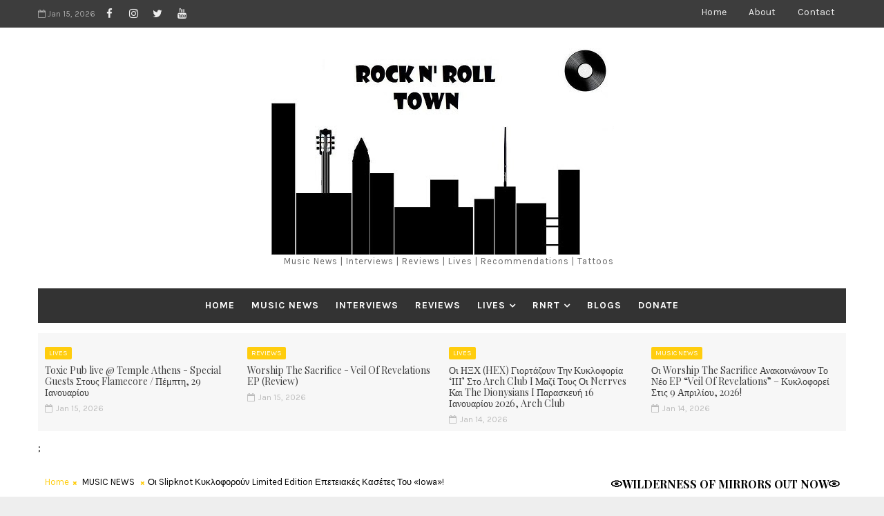

--- FILE ---
content_type: text/html; charset=UTF-8
request_url: https://www.rocknroll.town/b/stats?style=BLACK_TRANSPARENT&timeRange=ALL_TIME&token=APq4FmAmlbEaqS1Bd2R3Yjll94eJPuSKJzYvZZfmbI5cbaLbdUTyEKrzRHZKI694WbOdln3taeAWzLSpS66iyrA-5LDcfNyspA
body_size: -54
content:
{"total":745864,"sparklineOptions":{"backgroundColor":{"fillOpacity":0.1,"fill":"#000000"},"series":[{"areaOpacity":0.3,"color":"#202020"}]},"sparklineData":[[0,56],[1,47],[2,77],[3,44],[4,29],[5,67],[6,36],[7,21],[8,21],[9,18],[10,50],[11,20],[12,30],[13,29],[14,21],[15,23],[16,53],[17,55],[18,35],[19,62],[20,66],[21,89],[22,100],[23,78],[24,67],[25,52],[26,66],[27,68],[28,67],[29,63]],"nextTickMs":257142}

--- FILE ---
content_type: text/javascript; charset=UTF-8
request_url: https://www.rocknroll.town/feeds/posts/default/-/LIVES?alt=json-in-script&max-results=5&callback=jQuery111002645163113272915_1768510612547&_=1768510612548
body_size: 10374
content:
// API callback
jQuery111002645163113272915_1768510612547({"version":"1.0","encoding":"UTF-8","feed":{"xmlns":"http://www.w3.org/2005/Atom","xmlns$openSearch":"http://a9.com/-/spec/opensearchrss/1.0/","xmlns$blogger":"http://schemas.google.com/blogger/2008","xmlns$georss":"http://www.georss.org/georss","xmlns$gd":"http://schemas.google.com/g/2005","xmlns$thr":"http://purl.org/syndication/thread/1.0","id":{"$t":"tag:blogger.com,1999:blog-308277172881785624"},"updated":{"$t":"2026-01-15T19:59:38.532+02:00"},"category":[{"term":"MUSIC NEWS"},{"term":"LIVES"},{"term":"REVIEWS"},{"term":"INTERVIEWS"},{"term":"RECOMMENDATIONS"},{"term":"#ROCK10"},{"term":"BLOGS"},{"term":"NIGHTOUT"},{"term":"TATTOOS"},{"term":"featured"},{"term":"BANDS"},{"term":"RNRT WAS THERE"},{"term":"ROCK N ROLL QUEEN"}],"title":{"type":"text","$t":"Rock N' Roll Town"},"subtitle":{"type":"html","$t":"Music News | Interviews | Reviews | Lives | Recommendations | Tattoos "},"link":[{"rel":"http://schemas.google.com/g/2005#feed","type":"application/atom+xml","href":"https:\/\/www.rocknroll.town\/feeds\/posts\/default"},{"rel":"self","type":"application/atom+xml","href":"https:\/\/www.blogger.com\/feeds\/308277172881785624\/posts\/default\/-\/LIVES?alt=json-in-script\u0026max-results=5"},{"rel":"alternate","type":"text/html","href":"https:\/\/www.rocknroll.town\/search\/label\/LIVES"},{"rel":"hub","href":"http://pubsubhubbub.appspot.com/"},{"rel":"next","type":"application/atom+xml","href":"https:\/\/www.blogger.com\/feeds\/308277172881785624\/posts\/default\/-\/LIVES\/-\/LIVES?alt=json-in-script\u0026start-index=6\u0026max-results=5"}],"author":[{"name":{"$t":"rocknroll_town"},"uri":{"$t":"http:\/\/www.blogger.com\/profile\/04397062285364945333"},"email":{"$t":"noreply@blogger.com"},"gd$image":{"rel":"http://schemas.google.com/g/2005#thumbnail","width":"31","height":"19","src":"\/\/blogger.googleusercontent.com\/img\/b\/R29vZ2xl\/AVvXsEgsqvT21zNt7R1UYcLnjMHEnkWOc60cPQZZr_Ij4sT-nMj8ZK9LUAmBI1IhDuOnWygDsGa6PR8klvn-vEhgJokmDYQt6XWGpsxVARrYU2dAaP3fnpJTC2kkYtk8MuQ0yg\/s220\/260498_116624948426194_116624871759535_156090_4430994_n.jpg"}}],"generator":{"version":"7.00","uri":"http://www.blogger.com","$t":"Blogger"},"openSearch$totalResults":{"$t":"1375"},"openSearch$startIndex":{"$t":"1"},"openSearch$itemsPerPage":{"$t":"5"},"entry":[{"id":{"$t":"tag:blogger.com,1999:blog-308277172881785624.post-3530287656564619024"},"published":{"$t":"2026-01-15T19:59:00.003+02:00"},"updated":{"$t":"2026-01-15T19:59:38.172+02:00"},"category":[{"scheme":"http://www.blogger.com/atom/ns#","term":"LIVES"}],"title":{"type":"text","$t":"Toxic Pub live @ Temple Athens - Special Guests Στους Flamecore \/ Πέμπτη, 29 Ιανουαρίου"},"content":{"type":"html","$t":"\u003Cdiv class=\"separator\" style=\"clear: both; text-align: center;\"\u003E\u003Ca href=\"https:\/\/blogger.googleusercontent.com\/img\/b\/R29vZ2xl\/AVvXsEiiY5T43-FFpztro7NFoPN6X-PpKOD66_g_VfWTgOYozSYKeWsW0SDD2VmUWcqHos_hs3SCVlFcrr_hErzbDTFEKEr_evBcuUMW_zbnCobmyZE0nVV6_wS2L2hb0CK5gBo4CqyYNeq5ga5rAogciiNgOAeigKatBVRv33Jg7VBh8OUM-besAje4QMHMAN3-\/s960\/612135688_1353216723275932_8196504466586596085_n.jpg\" imageanchor=\"1\" style=\"margin-left: 1em; margin-right: 1em;\"\u003E\u003Cimg border=\"0\" data-original-height=\"503\" data-original-width=\"960\" src=\"https:\/\/blogger.googleusercontent.com\/img\/b\/R29vZ2xl\/AVvXsEiiY5T43-FFpztro7NFoPN6X-PpKOD66_g_VfWTgOYozSYKeWsW0SDD2VmUWcqHos_hs3SCVlFcrr_hErzbDTFEKEr_evBcuUMW_zbnCobmyZE0nVV6_wS2L2hb0CK5gBo4CqyYNeq5ga5rAogciiNgOAeigKatBVRv33Jg7VBh8OUM-besAje4QMHMAN3-\/s16000\/612135688_1353216723275932_8196504466586596085_n.jpg\" \/\u003E\u003C\/a\u003E\u003C\/div\u003E\u003Cdiv style=\"text-align: center;\"\u003E\u003Cbr \/\u003E\u003C\/div\u003E\u003Cdiv style=\"text-align: center;\"\u003EΟι Toxic Pub επιστρέφουν δυναμικά στη σκηνή της Αθήνας την Πέμπτη 29 Ιανουαρίου 2026, ως Special Guests στο Temple Athens, στο πλευρό των Flamecore και των Faceless Envoy, σε ένα triple bill αφιερωμένο στον σύγχρονο, βαρύ και αδυσώπητο metal ήχο.\u003C\/div\u003E\u003Cdiv style=\"text-align: center;\"\u003E\u003Cbr \/\u003E\u003C\/div\u003E\u003Cdiv style=\"text-align: center;\"\u003EΓια τους Toxic Pub, η συγκεκριμένη εμφάνιση δεν αποτελεί απλώς ένα opening slot, αλλά μια ακόμη ευκαιρία να επιβεβαιώσουν τη θέση τους ως μια από τις πιο ανερχόμενες thrash δυνάμεις της ελληνικής σκηνής. Με όπλο το ντεμπούτο album ..To Not Die Blind, αλλά και την εκρηκτική ενέργεια που τους έχει καθιερώσει στις ζωντανές τους εμφανίσεις σε όλη την Ελλάδα, το αθηναϊκό power trio ανεβαίνει στη σκηνή του Temple αποφασισμένο να ανοίξει τη βραδιά με απόλυτη ένταση.\u003C\/div\u003E\u003Cdiv style=\"text-align: center;\"\u003E\u003Cbr \/\u003E\u003C\/div\u003E\u003Cdiv style=\"text-align: center;\"\u003EΟ ήχος των Toxic Pub, βαθιά ριζωμένος στο thrash metal με έντονες επιρροές από death και groove, συνδυάζει επιθετικά riffs, δυναμικά grooves και υψηλής ποιότητας παραγωγή, στοιχείο που τους ξεχωρίζει. Ως έμπειροι sound engineers, η μπάντα δίνει ιδιαίτερη έμφαση στη λεπτομέρεια και τη δύναμη του live ήχου, κάτι που αποτυπώνεται ξεκάθαρα σε κάθε εμφάνισή τους.\u003C\/div\u003E\u003Cdiv style=\"text-align: center;\"\u003E\u003Cbr \/\u003E\u003C\/div\u003E\u003Cdiv style=\"text-align: center;\"\u003EΗ βραδιά της 29ης Ιανουαρίου φέρνει στη σκηνή τρεις μπάντες με κοινό μουσικό όραμα αλλά ξεχωριστή ταυτότητα, δημιουργώντας ένα event που απευθύνεται στους λάτρεις του Melodic Death Metal, Thrash Metal και Metalcore. Οι Toxic Pub ανοίγουν το live set δίνοντας τον τόνο για μια βραδιά γεμάτη χαμηλά κουρδισμένες κιθάρες, δολοφονικά riffs και ανελέητα double kicks.\u003C\/div\u003E\u003Cdiv style=\"text-align: center;\"\u003E\u003Cbr \/\u003E\u003C\/div\u003E\u003Cdiv style=\"text-align: center;\"\u003EΠΛΗΡΟΦΟΡΙΕΣ EVENT\u003C\/div\u003E\u003Cdiv style=\"text-align: center;\"\u003E📍 Temple Athens\u003C\/div\u003E\u003Cdiv style=\"text-align: center;\"\u003E📅 Πέμπτη 29 Ιανουαρίου 2026\u003C\/div\u003E\u003Cdiv style=\"text-align: center;\"\u003E🚪 Doors Open: 20:00\u003C\/div\u003E\u003Cdiv style=\"text-align: center;\"\u003E🎫 Εισιτήρια:\u003C\/div\u003E\u003Cdiv style=\"text-align: center;\"\u003E• Προπώληση: 12€\u003C\/div\u003E\u003Cdiv style=\"text-align: center;\"\u003E• Ταμείο: 15€\u003C\/div\u003E\u003Cdiv style=\"text-align: center;\"\u003E\u003Cbr \/\u003E\u003C\/div\u003E\u003Cdiv style=\"text-align: center;\"\u003ELine-up:\u003C\/div\u003E\u003Cdiv style=\"text-align: center;\"\u003EFLAMECORE\u003C\/div\u003E\u003Cdiv style=\"text-align: center;\"\u003EFACELESS ENVOY\u003C\/div\u003E\u003Cdiv style=\"text-align: center;\"\u003ETOXIC PUB\u003C\/div\u003E\u003Cdiv style=\"text-align: center;\"\u003E\u003Cbr \/\u003E\u003C\/div\u003E\u003Cdiv style=\"text-align: center;\"\u003E\u003Cbr \/\u003E\u003C\/div\u003E\u003Cdiv style=\"text-align: justify;\"\u003E\u003Cb\u003E\u003Ci\u003EΔελτίο Τύπου\u003C\/i\u003E\u003C\/b\u003E\u003C\/div\u003E"},"link":[{"rel":"replies","type":"application/atom+xml","href":"https:\/\/www.rocknroll.town\/feeds\/3530287656564619024\/comments\/default","title":"Σχόλια ανάρτησης"},{"rel":"replies","type":"text/html","href":"https:\/\/www.blogger.com\/comment\/fullpage\/post\/308277172881785624\/3530287656564619024","title":"0 σχόλια"},{"rel":"edit","type":"application/atom+xml","href":"https:\/\/www.blogger.com\/feeds\/308277172881785624\/posts\/default\/3530287656564619024"},{"rel":"self","type":"application/atom+xml","href":"https:\/\/www.blogger.com\/feeds\/308277172881785624\/posts\/default\/3530287656564619024"},{"rel":"alternate","type":"text/html","href":"https:\/\/www.rocknroll.town\/2026\/01\/toxic-pub-live-temple-athens-special.html","title":"Toxic Pub live @ Temple Athens - Special Guests Στους Flamecore \/ Πέμπτη, 29 Ιανουαρίου"}],"author":[{"name":{"$t":"rocknroll_town"},"uri":{"$t":"http:\/\/www.blogger.com\/profile\/04397062285364945333"},"email":{"$t":"noreply@blogger.com"},"gd$image":{"rel":"http://schemas.google.com/g/2005#thumbnail","width":"31","height":"19","src":"\/\/blogger.googleusercontent.com\/img\/b\/R29vZ2xl\/AVvXsEgsqvT21zNt7R1UYcLnjMHEnkWOc60cPQZZr_Ij4sT-nMj8ZK9LUAmBI1IhDuOnWygDsGa6PR8klvn-vEhgJokmDYQt6XWGpsxVARrYU2dAaP3fnpJTC2kkYtk8MuQ0yg\/s220\/260498_116624948426194_116624871759535_156090_4430994_n.jpg"}}],"media$thumbnail":{"xmlns$media":"http://search.yahoo.com/mrss/","url":"https:\/\/blogger.googleusercontent.com\/img\/b\/R29vZ2xl\/AVvXsEiiY5T43-FFpztro7NFoPN6X-PpKOD66_g_VfWTgOYozSYKeWsW0SDD2VmUWcqHos_hs3SCVlFcrr_hErzbDTFEKEr_evBcuUMW_zbnCobmyZE0nVV6_wS2L2hb0CK5gBo4CqyYNeq5ga5rAogciiNgOAeigKatBVRv33Jg7VBh8OUM-besAje4QMHMAN3-\/s72-c\/612135688_1353216723275932_8196504466586596085_n.jpg","height":"72","width":"72"},"thr$total":{"$t":"0"}},{"id":{"$t":"tag:blogger.com,1999:blog-308277172881785624.post-5824718035369518022"},"published":{"$t":"2026-01-14T21:37:00.001+02:00"},"updated":{"$t":"2026-01-14T21:37:18.540+02:00"},"category":[{"scheme":"http://www.blogger.com/atom/ns#","term":"LIVES"}],"title":{"type":"text","$t":"Οι ΗΞΧ (HEX) Γιορτάζουν Την Κυκλοφορία ‘ΙΙΙ’ Στο Arch Club I Μαζί Τους Οι Nerrves Και The Dionysians I Παρασκευή 16 Ιανουαρίου 2026, Arch Club"},"content":{"type":"html","$t":"\u003Cdiv style=\"text-align: center;\"\u003EHΞX (HEX)\u0026nbsp;\u003C\/div\u003E\u003Cdiv style=\"text-align: center;\"\u003EAlbum Release Show\u0026nbsp;\u003C\/div\u003E\u003Cdiv style=\"text-align: center;\"\u003E\u003Cbr \/\u003E\u003C\/div\u003E\u003Cdiv style=\"text-align: center;\"\u003EΜαζί τους οι Nerrves και The Dionysians\u0026nbsp;\u003C\/div\u003E\u003Cdiv style=\"text-align: center;\"\u003E\u003Cbr \/\u003E\u003C\/div\u003E\u003Cdiv style=\"text-align: center;\"\u003EΠαρασκευή 16 Ιανουαρίου 2026\u0026nbsp;\u003C\/div\u003E\u003Cdiv style=\"text-align: center;\"\u003E\u003Cbr \/\u003E\u003C\/div\u003E\u003Cdiv style=\"text-align: center;\"\u003EARCH CLUB\u0026nbsp;\u003C\/div\u003E\u003Cdiv style=\"text-align: center;\"\u003EΠ. Ράλλη 29 \u0026amp; Κρήτης 1, Αθήνα\u003C\/div\u003E\u003Cdiv style=\"text-align: center;\"\u003E\u003Cbr \/\u003E\u003C\/div\u003E\u003Cdiv class=\"separator\" style=\"clear: both; text-align: center;\"\u003E\u003Ca href=\"https:\/\/blogger.googleusercontent.com\/img\/b\/R29vZ2xl\/AVvXsEh2nbCTyXAFmtEP3HVE9ZgsGYNpl9X9iJD0NjlJHRzhV-GAr6ehhjanFNuY76nL5UHMtzidm-hyey3-8QrAZ5_de4XMmSMdDgkwfXG9kHnEfKzfKpPcgqx92jll-Vrns68MRCNpYA_qgXB6NOCk7yBPaaQXbwy0RQjsnoZzFwiCyawZd1bZFkw-JZJIwA2L\/s816\/Untitled.png\" imageanchor=\"1\" style=\"margin-left: 1em; margin-right: 1em;\"\u003E\u003Cimg border=\"0\" data-original-height=\"465\" data-original-width=\"816\" src=\"https:\/\/blogger.googleusercontent.com\/img\/b\/R29vZ2xl\/AVvXsEh2nbCTyXAFmtEP3HVE9ZgsGYNpl9X9iJD0NjlJHRzhV-GAr6ehhjanFNuY76nL5UHMtzidm-hyey3-8QrAZ5_de4XMmSMdDgkwfXG9kHnEfKzfKpPcgqx92jll-Vrns68MRCNpYA_qgXB6NOCk7yBPaaQXbwy0RQjsnoZzFwiCyawZd1bZFkw-JZJIwA2L\/s16000\/Untitled.png\" \/\u003E\u003C\/a\u003E\u003C\/div\u003E\u003Cdiv style=\"text-align: center;\"\u003E\u003Cbr \/\u003E\u003C\/div\u003E\u003Cdiv style=\"text-align: center;\"\u003EΟι ΗΞΧ (HEX) επιστρέφουν για το καθιερωμένο ετήσιο live ραντεβού τους, την Παρασκευή 16 Ιανουαρίου 2026, στο ARCH CLUB, γιορτάζοντας - έστω με μία μικρή καθυστέρηση - την επίσημη κυκλοφορία του LP “III” σε 12ιντσο βινύλιο. Το άλμπουμ σηματοδοτεί τη μετάβαση της μπάντας από το ωμό, lo-fi garage των πρώτων χρόνων στη νέα, πιο μελωδική και ολοκληρωμένη κιθαριστική της φάση.\u003C\/div\u003E\u003Cdiv style=\"text-align: center;\"\u003E\u003Cbr \/\u003E\u003C\/div\u003E\u003Cdiv style=\"text-align: center;\"\u003EΟι ΗΞΧ σχηματίστηκαν το 2014 ως ένα αυθάδες garage-punk ντουέτο και σταδιακά εξελίχθηκαν σε τετράδα, κρατώντας την αδρεναλίνη στον πυρήνα της μουσικής τους. Οι αναφορές τους κινούνται ανάμεσα στο ακατέργαστο power pop, το 90s indie και μία ιδιοσυγκρασιακή δόση ντόπιας ψυχεδέλειας, ένα κράμα από riffs, μετεφηβική χαρμολύπη και ατόφια ενέργεια, που με τα χρόνια τους χάρισε ένα σταθερά αυξανόμενο, πιστό κοινό εντός και εκτός Αθήνας.\u003C\/div\u003E\u003Cdiv style=\"text-align: center;\"\u003E\u003Cbr \/\u003E\u003C\/div\u003E\u003Cdiv style=\"text-align: center;\"\u003EΤο “III”, που κυκλοφόρησε ψηφιακά τον Ιανουάριο του 2025 και τώρα αποκτά τη φυσική του μορφή σε συνεργασία με τις Patari Records και Body Blows Records, αποτυπώνει την\u003C\/div\u003E\u003Cdiv style=\"text-align: center;\"\u003E\u003Cbr \/\u003E\u003C\/div\u003E\u003Cdiv style=\"text-align: center;\"\u003Eωρίμανση της μπάντας: κοφτές μελωδίες, φωτεινά ποπ περάσματα και δυναμικά riff-ξεσπάσματα συνθέτουν τον νέο τους ήχο, πιο γεμάτο, μεστό και συνθετικά ανήσυχο.\u003C\/div\u003E\u003Cdiv style=\"text-align: center;\"\u003E\u003Cbr \/\u003E\u003C\/div\u003E\u003Cdiv style=\"text-align: center;\"\u003EΣτη σκηνή του ARCH CLUB, οι ΗΞΧ θα παρουσιάσουν ολόκληρο το νέο άλμπουμ ζωντανά, γιορτάζοντας την πρώτη τους φυσική κυκλοφορία παρέα με τους Nerrves, σταθερούς psych-punk συνοδοιπόρους τους, και τους The Dionysians, τη νέα και πολλά υποσχόμενη δύναμη του garage revival.\u003C\/div\u003E\u003Cdiv style=\"text-align: center;\"\u003E\u003Cbr \/\u003E\u003C\/div\u003E\u003Cdiv style=\"text-align: center;\"\u003EΈνα τριπλό ιδρωμένο σετ με ένταση, εκπλήξεις και τον γνώριμο ηλεκτρισμό που συνοδεύει κάθε τους εμφάνιση.\u003C\/div\u003E\u003Cdiv style=\"text-align: center;\"\u003E\u003Cbr \/\u003E\u003C\/div\u003E\u003Cdiv style=\"text-align: center;\"\u003E\u003Ci\u003E\u003Cu\u003EΠληροφορίες συναυλίας:\u0026nbsp;\u003C\/u\u003E\u003C\/i\u003E\u003C\/div\u003E\u003Cdiv style=\"text-align: center;\"\u003E\u003Cbr \/\u003E\u003C\/div\u003E\u003Cdiv style=\"text-align: center;\"\u003EHΞX (HEX)\u0026nbsp;\u003C\/div\u003E\u003Cdiv style=\"text-align: center;\"\u003EAlbum Release Show\u0026nbsp;\u003C\/div\u003E\u003Cdiv style=\"text-align: center;\"\u003E\u003Cbr \/\u003E\u003C\/div\u003E\u003Cdiv style=\"text-align: center;\"\u003EΜαζί τους οι Nerrves και The Dionysians\u0026nbsp;\u003C\/div\u003E\u003Cdiv style=\"text-align: center;\"\u003E\u003Cbr \/\u003E\u003C\/div\u003E\u003Cdiv style=\"text-align: center;\"\u003EΠαρασκευή 16 Ιανουαρίου 2026\u0026nbsp;\u003C\/div\u003E\u003Cdiv style=\"text-align: center;\"\u003E\u003Cbr \/\u003E\u003C\/div\u003E\u003Cdiv style=\"text-align: center;\"\u003EARCH CLUB Π.\u0026nbsp;\u003C\/div\u003E\u003Cdiv style=\"text-align: center;\"\u003EΡάλλη 29 \u0026amp; Κρήτης 1, Αθήνα\u0026nbsp;\u003C\/div\u003E\u003Cdiv style=\"text-align: center;\"\u003E\u003Cbr \/\u003E\u003C\/div\u003E\u003Cdiv style=\"text-align: center;\"\u003E\u003Cbr \/\u003E\u003C\/div\u003E\u003Cdiv style=\"text-align: center;\"\u003E\u003Ci\u003E\u003Cu\u003EΕισιτήρια:\u0026nbsp;\u003C\/u\u003E\u003C\/i\u003E\u003C\/div\u003E\u003Cdiv style=\"text-align: center;\"\u003E\u003Cbr \/\u003E\u003C\/div\u003E\u003Cdiv style=\"text-align: center;\"\u003EEarly Bird: 10€ -- SOLD OUT --\u0026nbsp;\u003C\/div\u003E\u003Cdiv style=\"text-align: center;\"\u003EPre-sale: 13€\u0026nbsp;\u003C\/div\u003E\u003Cdiv style=\"text-align: center;\"\u003EDoor: 15€\u003C\/div\u003E\u003Cdiv style=\"text-align: center;\"\u003E\u003Cbr \/\u003E\u003C\/div\u003E\u003Cdiv style=\"text-align: center;\"\u003ELink ηλεκτρονικής προπώλησης:\u0026nbsp;\u003C\/div\u003E\u003Cdiv style=\"text-align: center;\"\u003E\u003Ca href=\"https:\/\/www.more.com\/gr-el\/tickets\/music\/hex-album-release-show\"\u003EHΞX (HEX) ALBUM RELEASE SHOW | Εισιτήρια online! | More.com\u003C\/a\u003E\u003C\/div\u003E\u003Cdiv style=\"text-align: center;\"\u003E\u003Cbr \/\u003E\u003C\/div\u003E\u003Cdiv style=\"text-align: center;\"\u003EΠροπώληση εισιτηρίων στο \u003Ca href=\"http:\/\/more.com\"\u003Emore.com\u003C\/a\u003E και του δικτύου καταστημάτων του\u003C\/div\u003E\u003Cdiv style=\"text-align: center;\"\u003E\u003Cbr \/\u003E\u003C\/div\u003E\u003Cdiv style=\"text-align: center;\"\u003E\u003Cbr \/\u003E\u003C\/div\u003E\u003Cdiv style=\"text-align: justify;\"\u003E\u003Cb\u003E\u003Ci\u003EΔελτίο Τύπου\u003C\/i\u003E\u003C\/b\u003E\u003C\/div\u003E"},"link":[{"rel":"replies","type":"application/atom+xml","href":"https:\/\/www.rocknroll.town\/feeds\/5824718035369518022\/comments\/default","title":"Σχόλια ανάρτησης"},{"rel":"replies","type":"text/html","href":"https:\/\/www.blogger.com\/comment\/fullpage\/post\/308277172881785624\/5824718035369518022","title":"0 σχόλια"},{"rel":"edit","type":"application/atom+xml","href":"https:\/\/www.blogger.com\/feeds\/308277172881785624\/posts\/default\/5824718035369518022"},{"rel":"self","type":"application/atom+xml","href":"https:\/\/www.blogger.com\/feeds\/308277172881785624\/posts\/default\/5824718035369518022"},{"rel":"alternate","type":"text/html","href":"https:\/\/www.rocknroll.town\/2026\/01\/hex-arch-club-i-nerrves-dionysians-i-16.html","title":"Οι ΗΞΧ (HEX) Γιορτάζουν Την Κυκλοφορία ‘ΙΙΙ’ Στο Arch Club I Μαζί Τους Οι Nerrves Και The Dionysians I Παρασκευή 16 Ιανουαρίου 2026, Arch Club"}],"author":[{"name":{"$t":"rocknroll_town"},"uri":{"$t":"http:\/\/www.blogger.com\/profile\/04397062285364945333"},"email":{"$t":"noreply@blogger.com"},"gd$image":{"rel":"http://schemas.google.com/g/2005#thumbnail","width":"31","height":"19","src":"\/\/blogger.googleusercontent.com\/img\/b\/R29vZ2xl\/AVvXsEgsqvT21zNt7R1UYcLnjMHEnkWOc60cPQZZr_Ij4sT-nMj8ZK9LUAmBI1IhDuOnWygDsGa6PR8klvn-vEhgJokmDYQt6XWGpsxVARrYU2dAaP3fnpJTC2kkYtk8MuQ0yg\/s220\/260498_116624948426194_116624871759535_156090_4430994_n.jpg"}}],"media$thumbnail":{"xmlns$media":"http://search.yahoo.com/mrss/","url":"https:\/\/blogger.googleusercontent.com\/img\/b\/R29vZ2xl\/AVvXsEh2nbCTyXAFmtEP3HVE9ZgsGYNpl9X9iJD0NjlJHRzhV-GAr6ehhjanFNuY76nL5UHMtzidm-hyey3-8QrAZ5_de4XMmSMdDgkwfXG9kHnEfKzfKpPcgqx92jll-Vrns68MRCNpYA_qgXB6NOCk7yBPaaQXbwy0RQjsnoZzFwiCyawZd1bZFkw-JZJIwA2L\/s72-c\/Untitled.png","height":"72","width":"72"},"thr$total":{"$t":"0"}},{"id":{"$t":"tag:blogger.com,1999:blog-308277172881785624.post-2016413876187468199"},"published":{"$t":"2026-01-13T13:41:00.003+02:00"},"updated":{"$t":"2026-01-13T13:48:29.042+02:00"},"category":[{"scheme":"http://www.blogger.com/atom/ns#","term":"LIVES"}],"title":{"type":"text","$t":"Full House Brew Crew Live, Μαζί Με Τους Hidden In The Basement Και Eternal I Παρασκευή 6 Φεβρουαρίου, Arch Club, Αθήνα"},"content":{"type":"html","$t":"\u003Cdiv class=\"separator\" style=\"clear: both; text-align: center;\"\u003E\u003Cdiv class=\"separator\" style=\"clear: both;\"\u003E\u003Ci\u003ETMR ENTERTAINMENT PRESENTS\u0026nbsp;\u003C\/i\u003E\u003C\/div\u003E\u003Cdiv class=\"separator\" style=\"clear: both;\"\u003E\u003Cbr \/\u003E\u003C\/div\u003E\u003Cdiv class=\"separator\" style=\"clear: both;\"\u003EFULL HOUSE BREW CREW\u0026nbsp;\u003C\/div\u003E\u003Cdiv class=\"separator\" style=\"clear: both;\"\u003EHIDDEN IN THE BASEMENT\u0026nbsp;\u003C\/div\u003E\u003Cdiv class=\"separator\" style=\"clear: both;\"\u003EETERNAL\u003C\/div\u003E\u003Cdiv class=\"separator\" style=\"clear: both;\"\u003E\u003Cbr \/\u003E\u003C\/div\u003E\u003Cdiv class=\"separator\" style=\"clear: both;\"\u003EΠαρασκευή 6 Φεβρουαρίου\u003C\/div\u003E\u003Cdiv class=\"separator\" style=\"clear: both;\"\u003E\u003Cbr \/\u003E\u003C\/div\u003E\u003Cdiv class=\"separator\" style=\"clear: both;\"\u003EARCH CLUB\u0026nbsp;\u003C\/div\u003E\u003Cdiv class=\"separator\" style=\"clear: both;\"\u003EΚρήτης 1 \u0026amp;, Πέτρου Ράλλη 29, Αθήνα\u003C\/div\u003E\u003C\/div\u003E\u003Cdiv class=\"separator\" style=\"clear: both; text-align: center;\"\u003E\u003Cbr \/\u003E\u003C\/div\u003E\u003Cdiv class=\"separator\" style=\"clear: both; text-align: center;\"\u003E\u003Ca href=\"https:\/\/blogger.googleusercontent.com\/img\/b\/R29vZ2xl\/AVvXsEi0L-OuYNSXAI7GBBsg_ICzODc58D29TNBCuMXsEbNgnP-N3Waamdv7gREdYrtjEN3rXKR6xRO1-dihwvmJsadvYK_oLta_d1nDNNBb-pZ2OYLXZHyZzNC3fFjAHaoQkW5cSyKfCkdbeYFxyF1SaK5p11PckU3Z7mhl7b_lClfMy_laSKOnI2IoUNEPvxAM\/s1200\/FULL%20HOUSE%20BC%20banner.jpg\" style=\"margin-left: 1em; margin-right: 1em;\"\u003E\u003Cimg border=\"0\" data-original-height=\"628\" data-original-width=\"1200\" src=\"https:\/\/blogger.googleusercontent.com\/img\/b\/R29vZ2xl\/AVvXsEi0L-OuYNSXAI7GBBsg_ICzODc58D29TNBCuMXsEbNgnP-N3Waamdv7gREdYrtjEN3rXKR6xRO1-dihwvmJsadvYK_oLta_d1nDNNBb-pZ2OYLXZHyZzNC3fFjAHaoQkW5cSyKfCkdbeYFxyF1SaK5p11PckU3Z7mhl7b_lClfMy_laSKOnI2IoUNEPvxAM\/s16000\/FULL%20HOUSE%20BC%20banner.jpg\" \/\u003E\u003C\/a\u003E\u003C\/div\u003E\u003Cbr \/\u003E\u003Cdiv\u003E\u003Cdiv style=\"text-align: center;\"\u003EΜετά από μια εξαιρετικά δυνατή περιοδεία στην Ευρώπη τον περασμένο Οκτώβριο, οι Full House Brew Crew επιστρέφουν στη βάση τους, στις 6 Φεβρουαρίου 2026.\u003C\/div\u003E\u003Cdiv style=\"text-align: center;\"\u003E\u003Cbr \/\u003E\u003C\/div\u003E\u003Cdiv style=\"text-align: center;\"\u003EΤην ίδια μέρα κυκλοφορεί το νέο τους άλμπουμ, \"Glasgow Grin\" και για να γιορτάσουν την κυκλοφορία του, καταλαμβάνουν το Arch Club Live Stage στην Αθήνα για ένα live που θα σας ισοπεδώσει.\u003C\/div\u003E\u003Cdiv style=\"text-align: center;\"\u003E\u003Cbr \/\u003E\u003C\/div\u003E\u003Cdiv style=\"text-align: center;\"\u003EΗ απίστευτη στήριξη του κοινού στα δύο πρώτα singles του νέου δίσκου, \"No Gods, No Chains\" και \"Free Fall\" τα μετέτρεψε ήδη σε βασικά κομμάτια του setlist και τώρα ήρθε η ώρα να ακουστούν μέσα στο Αθηναϊκό pit όπου ενέργεια σαν τη δική του δεν υπάρχει αλλού.\u003C\/div\u003E\u003Cdiv style=\"text-align: center;\"\u003E\u003Cbr \/\u003E\u003C\/div\u003E\u003Cdiv style=\"text-align: center;\"\u003ENO GODS. NO CHAINS. ΡΑΝΤΕΒΟΥ στις 6 Φεβρουαρίου μαζι με Hidden in the Basement και Eternal\u003C\/div\u003E\u003Cdiv style=\"text-align: center;\"\u003E\u003Cbr \/\u003E\u003C\/div\u003E\u003Cdiv style=\"text-align: center;\"\u003EHidden in the Basement είναι ένα heavy rock συγκρότημα από τη Λάρισα. Δημιουργήθηκαν το 2007 και από τότε έχουν χαράξει μια σταθερή και ποιοτική πορεία στην εγχώρια underground σκηνή, έχοντας στο ενεργητικό τους ένα demo και τέσσερα full-length άλμπουμ.\u003C\/div\u003E\u003Cdiv style=\"text-align: center;\"\u003E\u003Cbr \/\u003E\u003C\/div\u003E\u003Cdiv style=\"text-align: center;\"\u003EΤο συγκρότημα έχει πραγματοποιήσει ζωντανές εμφανίσεις σε όλη την Ελλάδα, καθώς και σε χώρες της Ευρώπης και την Τουρκία, μοιραζόμενο τη σκηνή με σημαντικά ονόματα της διεθνούς και ελληνικής σκηνής όπως οι Sepultura, Karma to Burn, Orange Goblin, Burst, Clutch, Septic Flesh, Rotting Christ, 1000mods, Planet of Zeus, Nightstalker και VIC.\u003C\/div\u003E\u003Cdiv style=\"text-align: center;\"\u003E\u003Cbr \/\u003E\u003C\/div\u003E\u003Cdiv style=\"text-align: center;\"\u003EΟι Hidden in the Basement λαμβάνουν σταθερά εξαιρετικές κριτικές για τις δυναμικές και καθηλωτικές ζωντανές εμφανίσεις τους, επιβεβαιώνοντας τη φήμη τους ως ένα από τα πιο αξιόλογα live συγκροτήματα της σκηνής.\u003C\/div\u003E\u003Cdiv style=\"text-align: center;\"\u003E\u003Cbr \/\u003E\u003C\/div\u003E\u003Cdiv style=\"text-align: center;\"\u003EΟι Eternal είναι ένα νεανικό τετραμελές Thrash Metal συγκρότημα από την Αθήνα. Στόχος του συγκροτήματος είναι η αναβίωση του γρήγορου, δυναμικού και γεμάτου αδρεναλίνη thrash metal της δεκαετίας του ’80. Ο ήχος τους είναι εμπνευσμένος από συγκροτήματα όπως οι Anthrax, Megadeth, Suicidal Angels, Metallica, Void και Havok.\u003C\/div\u003E\u003Cdiv style=\"text-align: center;\"\u003E\u003Cbr \/\u003E\u003C\/div\u003E\u003Cdiv style=\"text-align: center;\"\u003EΜέχρι σήμερα έχουν κυκλοφορήσει δύο singles, τα “No Escape” και “Bloodspill”, τα οποία προέρχονται από το επερχόμενο άλμπουμ τους, το οποίο αναμένεται να κυκλοφορήσει πριν το καλοκαίρι. Και τα δύο κομμάτια είναι διαθέσιμα σε όλες τις ψηφιακές πλατφόρμες.\u003C\/div\u003E\u003Cdiv style=\"text-align: center;\"\u003E\u003Cbr \/\u003E\u003C\/div\u003E\u003Cdiv style=\"text-align: center;\"\u003EΟι Eternal έχουν πραγματοποιήσει αρκετές ζωντανές εμφανίσεις, συμπεριλαμβανομένων εμφανίσεων δίπλα σε συγκροτήματα όπως οι Suicidal Angels, Amken, Karma Violens, Among Ruins, Gehennah, Terrorhammer, Biocancer και Typhus.\u003C\/div\u003E\u003Cdiv style=\"text-align: center;\"\u003E\u003Cbr \/\u003E\u003C\/div\u003E\u003Cdiv style=\"text-align: center;\"\u003E\u003Ci\u003E\u003Cu\u003EΠληροφορίες συναυλίας:\u003C\/u\u003E\u003C\/i\u003E\u003C\/div\u003E\u003Cdiv style=\"text-align: center;\"\u003E\u003Cbr \/\u003E\u003C\/div\u003E\u003Cdiv style=\"text-align: center;\"\u003EFULL HOUSE BREW CREW\u0026nbsp;\u003C\/div\u003E\u003Cdiv style=\"text-align: center;\"\u003EHIDDEN IN THE BASEMENT\u0026nbsp;\u003C\/div\u003E\u003Cdiv style=\"text-align: center;\"\u003EETERNAL\u003C\/div\u003E\u003Cdiv style=\"text-align: center;\"\u003E\u003Cbr \/\u003E\u003C\/div\u003E\u003Cdiv style=\"text-align: center;\"\u003EΠαρασκευή 6 Φεβρουαρίου\u003C\/div\u003E\u003Cdiv style=\"text-align: center;\"\u003E\u003Cbr \/\u003E\u003C\/div\u003E\u003Cdiv style=\"text-align: center;\"\u003EARCH CLUB, Κρήτης 1 \u0026amp;, Πέτρου Ράλλη 29, Αθήνα\u0026nbsp;\u003C\/div\u003E\u003Cdiv style=\"text-align: center;\"\u003EDoors Open: 20:30\u0026nbsp;\u003C\/div\u003E\u003Cdiv style=\"text-align: center;\"\u003E\u003Cbr \/\u003E\u003C\/div\u003E\u003Cdiv style=\"text-align: center;\"\u003E\u003Ci\u003E\u003Cu\u003EΕισιτήρια:\u003C\/u\u003E\u003C\/i\u003E\u003C\/div\u003E\u003Cdiv style=\"text-align: center;\"\u003E\u003Cbr \/\u003E\u003C\/div\u003E\u003Cdiv style=\"text-align: center;\"\u003EEarly Birds: 10€\u0026nbsp;\u003C\/div\u003E\u003Cdiv style=\"text-align: center;\"\u003EPre-Sale: 12€\u003C\/div\u003E\u003Cdiv style=\"text-align: center;\"\u003EDoor: 15€\u003C\/div\u003E\u003Cdiv style=\"text-align: center;\"\u003E\u003Cbr \/\u003E\u003C\/div\u003E\u003Cdiv style=\"text-align: center;\"\u003ELink: \u003Ca href=\"https:\/\/www.more.com\/gr-el\/tickets\/music\/full-house-brew-crew\/hidden-in-the-basement\/eternal\"\u003Ehttps:\/\/www.more.com\/gr-el\/tickets\/music\/full-house-brew-crew\/hidden-in-the-basement\/eternal\u003C\/a\u003E\u003C\/div\u003E\u003Cdiv style=\"text-align: center;\"\u003E\u003Cbr \/\u003E\u003C\/div\u003E\u003Cdiv style=\"text-align: center;\"\u003EΠροπώληση εισιτηρίων: \u003Ca href=\"http:\/\/more.com\"\u003Emore.com\u003C\/a\u003E και στο δίκτυο καταστημάτων του: (Public, Wind, Media Markt, Shell, BP, EKO, Metro, My Market)\u003C\/div\u003E\u003C\/div\u003E\u003Cdiv style=\"text-align: center;\"\u003E\u003Cbr \/\u003E\u003C\/div\u003E\u003Cdiv style=\"text-align: center;\"\u003E\u003Cbr \/\u003E\u003C\/div\u003E\u003Cdiv style=\"text-align: justify;\"\u003E\u003Cb\u003E\u003Ci\u003EΔελτίο Τύπου\u003C\/i\u003E\u003C\/b\u003E\u003C\/div\u003E"},"link":[{"rel":"replies","type":"application/atom+xml","href":"https:\/\/www.rocknroll.town\/feeds\/2016413876187468199\/comments\/default","title":"Σχόλια ανάρτησης"},{"rel":"replies","type":"text/html","href":"https:\/\/www.blogger.com\/comment\/fullpage\/post\/308277172881785624\/2016413876187468199","title":"0 σχόλια"},{"rel":"edit","type":"application/atom+xml","href":"https:\/\/www.blogger.com\/feeds\/308277172881785624\/posts\/default\/2016413876187468199"},{"rel":"self","type":"application/atom+xml","href":"https:\/\/www.blogger.com\/feeds\/308277172881785624\/posts\/default\/2016413876187468199"},{"rel":"alternate","type":"text/html","href":"https:\/\/www.rocknroll.town\/2026\/01\/full-house-brew-crew-live-hidden-in.html","title":"Full House Brew Crew Live, Μαζί Με Τους Hidden In The Basement Και Eternal I Παρασκευή 6 Φεβρουαρίου, Arch Club, Αθήνα"}],"author":[{"name":{"$t":"rocknroll_town"},"uri":{"$t":"http:\/\/www.blogger.com\/profile\/04397062285364945333"},"email":{"$t":"noreply@blogger.com"},"gd$image":{"rel":"http://schemas.google.com/g/2005#thumbnail","width":"31","height":"19","src":"\/\/blogger.googleusercontent.com\/img\/b\/R29vZ2xl\/AVvXsEgsqvT21zNt7R1UYcLnjMHEnkWOc60cPQZZr_Ij4sT-nMj8ZK9LUAmBI1IhDuOnWygDsGa6PR8klvn-vEhgJokmDYQt6XWGpsxVARrYU2dAaP3fnpJTC2kkYtk8MuQ0yg\/s220\/260498_116624948426194_116624871759535_156090_4430994_n.jpg"}}],"media$thumbnail":{"xmlns$media":"http://search.yahoo.com/mrss/","url":"https:\/\/blogger.googleusercontent.com\/img\/b\/R29vZ2xl\/AVvXsEi0L-OuYNSXAI7GBBsg_ICzODc58D29TNBCuMXsEbNgnP-N3Waamdv7gREdYrtjEN3rXKR6xRO1-dihwvmJsadvYK_oLta_d1nDNNBb-pZ2OYLXZHyZzNC3fFjAHaoQkW5cSyKfCkdbeYFxyF1SaK5p11PckU3Z7mhl7b_lClfMy_laSKOnI2IoUNEPvxAM\/s72-c\/FULL%20HOUSE%20BC%20banner.jpg","height":"72","width":"72"},"thr$total":{"$t":"0"}},{"id":{"$t":"tag:blogger.com,1999:blog-308277172881785624.post-8727550261002729221"},"published":{"$t":"2026-01-08T14:26:00.001+02:00"},"updated":{"$t":"2026-01-08T14:26:09.180+02:00"},"category":[{"scheme":"http://www.blogger.com/atom/ns#","term":"LIVES"}],"title":{"type":"text","$t":"V\/K Project Live – Η Progressive Metal Εμπειρία Που Δεν Πρέπει Να Χάσεις | 18 Ιανουαρίου 2026 – AN Club"},"content":{"type":"html","$t":"\u003Cdiv style=\"text-align: center;\"\u003E\u003Ca href=\"https:\/\/blogger.googleusercontent.com\/img\/b\/R29vZ2xl\/AVvXsEh1kH-fOhZcjJh28cvdXampToFYtaGkDTd7pgJ4-vsGtpaG7QIMiTKXQjw6YC1c0hsD6J_BB3N1aWksJhaSK5G8AjX9_7GOa1Di8KTdlcMzRx6gBwkURaqiIZna-8GzSuTC_RUd7gmA4ltYxERmDVlOcbidMQAB4C0optlkdBKFr_JZZRdkkzU-Zsy1ct4Q\/s1728\/579009020_1164827168564442_6884815083833418188_n.jpg\" imageanchor=\"1\" style=\"margin-left: 1em; margin-right: 1em;\"\u003E\u003Cimg border=\"0\" data-original-height=\"1728\" data-original-width=\"1296\" src=\"https:\/\/blogger.googleusercontent.com\/img\/b\/R29vZ2xl\/AVvXsEh1kH-fOhZcjJh28cvdXampToFYtaGkDTd7pgJ4-vsGtpaG7QIMiTKXQjw6YC1c0hsD6J_BB3N1aWksJhaSK5G8AjX9_7GOa1Di8KTdlcMzRx6gBwkURaqiIZna-8GzSuTC_RUd7gmA4ltYxERmDVlOcbidMQAB4C0optlkdBKFr_JZZRdkkzU-Zsy1ct4Q\/s16000\/579009020_1164827168564442_6884815083833418188_n.jpg\" \/\u003E\u003C\/a\u003E\u003C\/div\u003E\u003Cbr \/\u003E\u003Cdiv\u003E\u003Cdiv style=\"text-align: center;\"\u003EV\/K Project Live – Η Progressive Metal Εμπειρία Που Δεν Πρέπει Να Χάσεις | 18 Ιανουαρίου 2026 – AN Club\u003C\/div\u003E\u003Cdiv\u003E\u003Cbr \/\u003E\u003C\/div\u003E\u003C\/div\u003E\u003Cdiv style=\"text-align: center;\"\u003E\u003Cbr \/\u003E\u003C\/div\u003E\u003Cdiv style=\"text-align: center;\"\u003EFacebook Event:\u003C\/div\u003E\u003Cdiv style=\"text-align: center;\"\u003E\u003Ca href=\"https:\/\/facebook.com\/events\/s\/valiant-sentinel-braveride-vk-\/1511448130071666\/\"\u003Ehttps:\/\/facebook.com\/events\/s\/valiant-sentinel-braveride-vk-\/1511448130071666\/\u003C\/a\u003E\u003C\/div\u003E\u003Cdiv style=\"text-align: center;\"\u003E\u003Cbr \/\u003E\u003C\/div\u003E\u003Cdiv style=\"text-align: center;\"\u003EΤο V\/K Project επιστρέφει δυναμικά στη σκηνή του AN Club στις 18 Ιανουαρίου 2026, για ένα live που υπόσχεται μια καθηλωτική βραδιά γεμάτη τεχνικότητα, μελωδία και την ένταση που χαρακτηρίζει το αυθεντικό progressive metal. Η εμφάνιση εντάσσεται στο release live party του νέου άλμπουμ των Valiant Sentinel, Neverealm, όμως το V\/K Project αναμένεται να αποτελέσει μία από τις κορυφαίες στιγμές της βραδιάς.\u003C\/div\u003E\u003Cdiv style=\"text-align: center;\"\u003E\u003Cbr \/\u003E\u003C\/div\u003E\u003Cdiv style=\"text-align: center;\"\u003EΠοιοι είναι οι V\/K Project;\u003C\/div\u003E\u003Cdiv style=\"text-align: center;\"\u003E\u003Cbr \/\u003E\u003C\/div\u003E\u003Cdiv style=\"text-align: center;\"\u003EΤο V\/K Project αποτελεί το ζωντανό όχημα μέσω του οποίου μεταφέρονται στη σκηνή τα κομμάτια από τους δύο εξαιρετικά επιτυχημένους δίσκους του διδύμου Billy Vass \u0026amp; Bob Katsionis — Ethical Dilemma (2022) και Cynical Silence (2023). Οι δίσκοι έτυχαν θερμής υποδοχής από κοινό και κριτικούς, ενώ κέρδισαν αναγνώριση από fans του είδους τόσο στην Ελλάδα όσο και διεθνώς.\u003C\/div\u003E\u003Cdiv style=\"text-align: center;\"\u003EΜε έντονη επιρροή από τα 80’s\/90’s progressive metal σχολεία των Queensrÿche, Fates Warning, Crimson Glory και Conception, οι δύο δημιουργοί κατάφεραν να χτίσουν έναν ήχο που ισορροπεί μεταξύ τεχνικής πολυπλοκότητας και συναισθηματικής εμβάθυνσης — στοιχεία που αποτέλεσαν τους ακρογωνιαίους λίθους της επιτυχίας τους.\u003C\/div\u003E\u003Cdiv style=\"text-align: center;\"\u003E\u003Cbr \/\u003E\u003C\/div\u003E\u003Cdiv style=\"text-align: center;\"\u003EΑπό το studio στη σκηνή\u003C\/div\u003E\u003Cdiv style=\"text-align: center;\"\u003E\u003Cbr \/\u003E\u003C\/div\u003E\u003Cdiv style=\"text-align: center;\"\u003EΤο 2024, λόγω αυξημένων υποχρεώσεων του Bob Katsionis, ο Billy Vass ανέλαβε την πρωτοβουλία να δώσει νέα ζωή στα τραγούδια μέσα από ζωντανές εμφανίσεις. Έτσι σχηματίστηκε το V\/K Project Live, ένα σύνολο από τέσσερις μουσικούς υψηλής τεχνικής και αισθητικής, απολύτως κατάλληλους για την απαιτητική prog metal προσέγγιση που απαιτεί το υλικό.\u003C\/div\u003E\u003Cdiv style=\"text-align: center;\"\u003E\u003Cbr \/\u003E\u003C\/div\u003E\u003Cdiv style=\"text-align: center;\"\u003ELine-up\u003C\/div\u003E\u003Cdiv style=\"text-align: center;\"\u003EBilly Vass – Vocals\u003C\/div\u003E\u003Cdiv style=\"text-align: center;\"\u003EKostas Papakostas – Drums\u003C\/div\u003E\u003Cdiv style=\"text-align: center;\"\u003EManos Sideris – Bass\u003C\/div\u003E\u003Cdiv style=\"text-align: center;\"\u003EMichael Fergadiotis – Guitar\u003C\/div\u003E\u003Cdiv style=\"text-align: center;\"\u003EMarios Theofilatos – Keyboards\u003C\/div\u003E\u003Cdiv style=\"text-align: center;\"\u003E\u003Cbr \/\u003E\u003C\/div\u003E\u003Cdiv style=\"text-align: center;\"\u003EΟ συνδυασμός αυτός έχει ήδη αποδείξει ότι είναι ικανός να μεταφέρει με ακρίβεια, δύναμη και πάθος τις σύνθετες ενορχηστρώσεις των δύο άλμπουμ. Ο ήχος του V\/K Project Live είναι στιβαρός, καθαρός, απόλυτα επαγγελματικός και ταυτόχρονα γεμάτος ενέργεια.\u003C\/div\u003E\u003Cdiv style=\"text-align: center;\"\u003E\u003Cbr \/\u003E\u003C\/div\u003E\u003Cdiv style=\"text-align: center;\"\u003EΔείτε \/ Ακούστε:\u003C\/div\u003E\u003Cdiv style=\"text-align: center;\"\u003E🎧 \u003Ca href=\"https:\/\/youtu.be\/27kS82L_CJc?si=jAjaCsUmcYrZYCzw\"\u003Ehttps:\/\/youtu.be\/27kS82L_CJc?si=jAjaCsUmcYrZYCzw\u003C\/a\u003E\u003C\/div\u003E\u003Cdiv style=\"text-align: center;\"\u003E🎧 \u003Ca href=\"https:\/\/youtu.be\/i4R4sY-nGYk?si=6i8-56j_kPA55w46\"\u003Ehttps:\/\/youtu.be\/i4R4sY-nGYk?si=6i8-56j_kPA55w46\u003C\/a\u003E\u003C\/div\u003E\u003Cdiv style=\"text-align: center;\"\u003E\u003Cbr \/\u003E\u003C\/div\u003E\u003Cdiv style=\"text-align: center;\"\u003EΑκολουθήστε τους V\/K Project στο: \u003Ca href=\"https:\/\/www.facebook.com\/profile.php?id=100085379689804\"\u003Ehttps:\/\/www.facebook.com\/profile.php?id=100085379689804\u003C\/a\u003E\u003C\/div\u003E\u003Cdiv style=\"text-align: center;\"\u003E\u003Cbr \/\u003E\u003C\/div\u003E\u003Cdiv style=\"text-align: center;\"\u003E\u003Cbr \/\u003E\u003C\/div\u003E\u003Cdiv style=\"text-align: center;\"\u003EΣυμμετέχουν επίσης:\u003C\/div\u003E\u003Cdiv style=\"text-align: center;\"\u003EValiant Sentinel – Neverealm Release Party\u003C\/div\u003E\u003Cdiv style=\"text-align: center;\"\u003EBraveride\u003C\/div\u003E\u003Cdiv style=\"text-align: center;\"\u003E\u003Cbr \/\u003E\u003C\/div\u003E\u003Cdiv style=\"text-align: center;\"\u003EΠληροφορίες εκδήλωσης\u003C\/div\u003E\u003Cdiv style=\"text-align: center;\"\u003E📅 Κυριακή 18 Ιανουαρίου 2026\u003C\/div\u003E\u003Cdiv style=\"text-align: center;\"\u003E📍 AN Club\u003C\/div\u003E\u003Cdiv style=\"text-align: center;\"\u003E🕣 Doors: 20:30\u003C\/div\u003E\u003Cdiv style=\"text-align: center;\"\u003E💶 Εισιτήριο: 10€\u003C\/div\u003E\u003Cdiv style=\"text-align: center;\"\u003E\u003Cbr \/\u003E\u003C\/div\u003E\u003Cdiv style=\"text-align: center;\"\u003E\u003Cbr \/\u003E\u003C\/div\u003E\u003Cdiv style=\"text-align: justify;\"\u003E\u003Ci\u003E\u003Cb\u003EΔελτίο Τύπου\u003C\/b\u003E\u003C\/i\u003E\u003C\/div\u003E"},"link":[{"rel":"replies","type":"application/atom+xml","href":"https:\/\/www.rocknroll.town\/feeds\/8727550261002729221\/comments\/default","title":"Σχόλια ανάρτησης"},{"rel":"replies","type":"text/html","href":"https:\/\/www.blogger.com\/comment\/fullpage\/post\/308277172881785624\/8727550261002729221","title":"0 σχόλια"},{"rel":"edit","type":"application/atom+xml","href":"https:\/\/www.blogger.com\/feeds\/308277172881785624\/posts\/default\/8727550261002729221"},{"rel":"self","type":"application/atom+xml","href":"https:\/\/www.blogger.com\/feeds\/308277172881785624\/posts\/default\/8727550261002729221"},{"rel":"alternate","type":"text/html","href":"https:\/\/www.rocknroll.town\/2026\/01\/vk-project-live-progressive-metal-18.html","title":"V\/K Project Live – Η Progressive Metal Εμπειρία Που Δεν Πρέπει Να Χάσεις | 18 Ιανουαρίου 2026 – AN Club"}],"author":[{"name":{"$t":"rocknroll_town"},"uri":{"$t":"http:\/\/www.blogger.com\/profile\/04397062285364945333"},"email":{"$t":"noreply@blogger.com"},"gd$image":{"rel":"http://schemas.google.com/g/2005#thumbnail","width":"31","height":"19","src":"\/\/blogger.googleusercontent.com\/img\/b\/R29vZ2xl\/AVvXsEgsqvT21zNt7R1UYcLnjMHEnkWOc60cPQZZr_Ij4sT-nMj8ZK9LUAmBI1IhDuOnWygDsGa6PR8klvn-vEhgJokmDYQt6XWGpsxVARrYU2dAaP3fnpJTC2kkYtk8MuQ0yg\/s220\/260498_116624948426194_116624871759535_156090_4430994_n.jpg"}}],"media$thumbnail":{"xmlns$media":"http://search.yahoo.com/mrss/","url":"https:\/\/blogger.googleusercontent.com\/img\/b\/R29vZ2xl\/AVvXsEh1kH-fOhZcjJh28cvdXampToFYtaGkDTd7pgJ4-vsGtpaG7QIMiTKXQjw6YC1c0hsD6J_BB3N1aWksJhaSK5G8AjX9_7GOa1Di8KTdlcMzRx6gBwkURaqiIZna-8GzSuTC_RUd7gmA4ltYxERmDVlOcbidMQAB4C0optlkdBKFr_JZZRdkkzU-Zsy1ct4Q\/s72-c\/579009020_1164827168564442_6884815083833418188_n.jpg","height":"72","width":"72"},"thr$total":{"$t":"0"}},{"id":{"$t":"tag:blogger.com,1999:blog-308277172881785624.post-974466943493549654"},"published":{"$t":"2026-01-07T11:43:00.003+02:00"},"updated":{"$t":"2026-01-07T11:43:50.941+02:00"},"category":[{"scheme":"http://www.blogger.com/atom/ns#","term":"LIVES"}],"title":{"type":"text","$t":"Godsleep Και Loud Silence Live Sτο Arch Club I Παρασκευή 23 Ιανουαρίου 2026, Arch Club"},"content":{"type":"html","$t":"\u003Cdiv style=\"text-align: center;\"\u003E\u003Ci\u003EBitter Tea \u0026amp; TMR Entertainment present\u0026nbsp;\u003C\/i\u003E\u003C\/div\u003E\u003Cdiv style=\"text-align: center;\"\u003E\u003Cbr \/\u003E\u003C\/div\u003E\u003Cdiv style=\"text-align: center;\"\u003EGODSLEEP\u0026nbsp;\u003C\/div\u003E\u003Cdiv style=\"text-align: center;\"\u003ELOUD SILENCE\u0026nbsp;\u003C\/div\u003E\u003Cdiv style=\"text-align: center;\"\u003E\u003Ci\u003ELIVE IN ATHENS\u003C\/i\u003E\u003C\/div\u003E\u003Cdiv style=\"text-align: center;\"\u003E\u003Cbr \/\u003E\u003C\/div\u003E\u003Cdiv style=\"text-align: center;\"\u003EΠαρασκευή 23 Ιανουαρίου\u0026nbsp;\u003C\/div\u003E\u003Cdiv style=\"text-align: center;\"\u003E\u003Cbr \/\u003E\u003C\/div\u003E\u003Cdiv style=\"text-align: center;\"\u003EARCH Club\u0026nbsp;\u003C\/div\u003E\u003Cdiv style=\"text-align: center;\"\u003EΚρήτης 1 \u0026amp; Πέτρου Ράλλη 29, Αθήνα\u003C\/div\u003E\u003Cdiv style=\"text-align: center;\"\u003E\u003Cbr \/\u003E\u003C\/div\u003E\u003Cdiv class=\"separator\" style=\"clear: both; text-align: center;\"\u003E\u003Ca href=\"https:\/\/blogger.googleusercontent.com\/img\/b\/R29vZ2xl\/[base64]\/s1920\/thumbnail_23%20jan.jpg\" imageanchor=\"1\" style=\"margin-left: 1em; margin-right: 1em;\"\u003E\u003Cimg border=\"0\" data-original-height=\"1006\" data-original-width=\"1920\" src=\"https:\/\/blogger.googleusercontent.com\/img\/b\/R29vZ2xl\/[base64]\/s16000\/thumbnail_23%20jan.jpg\" \/\u003E\u003C\/a\u003E\u003C\/div\u003E\u003Cbr \/\u003E\u003Cdiv\u003E\u003Cdiv style=\"text-align: center;\"\u003EΔύο από τα πιο ενδιαφέροντα ονόματα της αθηναϊκής rock σκηνής ενώνουν τις δυνάμεις τους για μια εκρηκτική βραδιά στο ARCH Club, την Παρασκευή 23 Ιανουαρίου.\u003C\/div\u003E\u003Cdiv style=\"text-align: center;\"\u003E\u003Cbr \/\u003E\u003C\/div\u003E\u003Cdiv style=\"text-align: center;\"\u003EΟι Godsleep επιστρέφουν στη σκηνή της Αθήνας για το κλείσιμο μιας ακόμη ευρωπαϊκής περιοδείας και συναντούν τους Loud Silence, που ετοιμάζονται να κυκλοφορήσουν το νέο τους double single, για ένα live που υπόσχεται ένταση, ατμόσφαιρα και δυναμική ενέργεια χωρίς όρια.\u003C\/div\u003E\u003Cdiv style=\"text-align: center;\"\u003E\u003Cbr \/\u003E\u003C\/div\u003E\u003Cdiv style=\"text-align: center;\"\u003EΑπό το 2010, οι Godsleep εξερευνούν με συνέπεια τα όρια του heavy rock, χτίζοντας έναν ήχο που συνδυάζει βαριά riffs, ατμοσφαιρικά synths και εσωστρεφείς, ποιητικούς στίχους. Με φήμη για τις υποβλητικές ζωντανές εμφανίσεις τους και έναν ήχο που κινείται με ευκολία ανάμεσα σε heavy pop, stoner και alternative rock, έχουν εξελιχθεί σε μία από τις πιο\u003C\/div\u003E\u003Cdiv style=\"text-align: center;\"\u003E\u003Cbr \/\u003E\u003C\/div\u003E\u003Cdiv style=\"text-align: center;\"\u003Eιδιοσυγκρασιακές μπάντες της ελληνικής σκηνής. Μετά από μια σειρά εντυπωσιακών εμφανίσεων σε Ελλάδα και εξωτερικό, οι ασταμάτητοι Godsleep επιστρέφουν στη βάση τους - εκεί όπου όλα ξεκίνησαν - για ένα headline show που θα σας ρουφήξει μέσα στον κόσμο τους. Μαζί τους, οι Loud Silence, ένα από τα πιο ιδιαίτερα και ανήσυχα σχήματα της αθηναϊκής σκηνής, συνεχίζουν το σκοτεινό και φιλοσοφικό τους ταξίδι με το νέο τους διπλό single “Filled With Nothing \/ Feeling Like GOD”, μια κυκλοφορία εμπνευσμένη από τη φιλοσοφία του Yin–Yang, την αντίθεση και τη συμφιλίωση των αντιθέτων. Η μπάντα βουτά στα πιο βαθιά και σκοτεινά σημεία της ανθρώπινης σκέψης, μετατρέποντάς τα σε ωμό, συναισθηματικό ήχο, γεμάτο ένταση και πάθος. Μετά από μια εντυπωσιακή sold-out εμφάνισή στο Bad Tooth, επιστρέφουν στη σκηνή του ARCH για να μοιραστούν τη νέα τους καλλιτεχνική περίοδο.\u003C\/div\u003E\u003Cdiv style=\"text-align: center;\"\u003E\u003Cbr \/\u003E\u003C\/div\u003E\u003Cdiv style=\"text-align: center;\"\u003E\u003Ci\u003E\u003Cu\u003EΠληροφορίες συναυλίας:\u0026nbsp;\u003C\/u\u003E\u003C\/i\u003E\u003C\/div\u003E\u003Cdiv style=\"text-align: center;\"\u003E\u003Cbr \/\u003E\u003C\/div\u003E\u003Cdiv style=\"text-align: center;\"\u003EGODSLEEP\u0026nbsp;\u003C\/div\u003E\u003Cdiv style=\"text-align: center;\"\u003ELOUD SILENCE\u0026nbsp;\u003C\/div\u003E\u003Cdiv style=\"text-align: center;\"\u003E\u003Ci\u003ELIVE IN ATHENS\u003C\/i\u003E\u003C\/div\u003E\u003Cdiv style=\"text-align: center;\"\u003E\u003Cbr \/\u003E\u003C\/div\u003E\u003Cdiv style=\"text-align: center;\"\u003EΠαρασκευή 23 Ιανουαρίου\u003C\/div\u003E\u003Cdiv style=\"text-align: center;\"\u003E\u003Cbr \/\u003E\u003C\/div\u003E\u003Cdiv style=\"text-align: center;\"\u003EARCH Club, Κρήτης 1 \u0026amp; Πέτρου Ράλλη 29, Αθήνα\u0026nbsp;\u003C\/div\u003E\u003Cdiv style=\"text-align: center;\"\u003E\u003Ci\u003EΛεωφορεία 838 και 21 (στάση Αμαξοστάσιο Ε.Θε.Λ)\u003C\/i\u003E\u0026nbsp;\u003C\/div\u003E\u003Cdiv style=\"text-align: center;\"\u003E\u003Cbr \/\u003E\u003C\/div\u003E\u003Cdiv style=\"text-align: center;\"\u003EΟι πόρτες ανοίγουν 20:30 και η συναυλία ξεκινάει 21:00\u003C\/div\u003E\u003Cdiv style=\"text-align: center;\"\u003E\u003Cbr \/\u003E\u003C\/div\u003E\u003Cdiv style=\"text-align: center;\"\u003E\u003Ci\u003E\u003Cu\u003EΕισιτήρια:\u003C\/u\u003E\u003C\/i\u003E\u003C\/div\u003E\u003Cdiv style=\"text-align: center;\"\u003E\u003Cbr \/\u003E\u003C\/div\u003E\u003Cdiv style=\"text-align: center;\"\u003EΚανονικό - Προπώληση 12€\u003C\/div\u003E\u003Cdiv style=\"text-align: center;\"\u003E\u003Cbr \/\u003E\u003C\/div\u003E\u003Cdiv style=\"text-align: center;\"\u003EΠροπώληση εισιτηρίων στο \u003Ca href=\"http:\/\/more.com\"\u003Emore.com\u003C\/a\u003E και του δικτύου καταστημάτων του\u003C\/div\u003E\u003Cdiv style=\"text-align: center;\"\u003E\u003Cbr \/\u003E\u003C\/div\u003E\u003Cdiv style=\"text-align: center;\"\u003ELink ηλεκτρονικής προπώλησης:\u0026nbsp;\u003C\/div\u003E\u003Cdiv style=\"text-align: center;\"\u003E\u003Ca href=\"https:\/\/www.more.com\/gr-el\/tickets\/music\/godsleep-loud-silence-arch-club\/\"\u003EGODSLEEP + LOUD SILENCE • ARCH CLUB | Εισιτήρια online! | More.com\u003C\/a\u003E\u003C\/div\u003E\u003C\/div\u003E\u003Cdiv style=\"text-align: center;\"\u003E\u003Cbr \/\u003E\u003C\/div\u003E\u003Cdiv style=\"text-align: center;\"\u003E\u003Cbr \/\u003E\u003C\/div\u003E\u003Cdiv style=\"text-align: justify;\"\u003E\u003Ci\u003E\u003Cb\u003EΔελτίο Τύπου\u003C\/b\u003E\u003C\/i\u003E\u003C\/div\u003E"},"link":[{"rel":"replies","type":"application/atom+xml","href":"https:\/\/www.rocknroll.town\/feeds\/974466943493549654\/comments\/default","title":"Σχόλια ανάρτησης"},{"rel":"replies","type":"text/html","href":"https:\/\/www.blogger.com\/comment\/fullpage\/post\/308277172881785624\/974466943493549654","title":"0 σχόλια"},{"rel":"edit","type":"application/atom+xml","href":"https:\/\/www.blogger.com\/feeds\/308277172881785624\/posts\/default\/974466943493549654"},{"rel":"self","type":"application/atom+xml","href":"https:\/\/www.blogger.com\/feeds\/308277172881785624\/posts\/default\/974466943493549654"},{"rel":"alternate","type":"text/html","href":"https:\/\/www.rocknroll.town\/2026\/01\/godsleep-loud-silence-live-s-arch-club.html","title":"Godsleep Και Loud Silence Live Sτο Arch Club I Παρασκευή 23 Ιανουαρίου 2026, Arch Club"}],"author":[{"name":{"$t":"rocknroll_town"},"uri":{"$t":"http:\/\/www.blogger.com\/profile\/04397062285364945333"},"email":{"$t":"noreply@blogger.com"},"gd$image":{"rel":"http://schemas.google.com/g/2005#thumbnail","width":"31","height":"19","src":"\/\/blogger.googleusercontent.com\/img\/b\/R29vZ2xl\/AVvXsEgsqvT21zNt7R1UYcLnjMHEnkWOc60cPQZZr_Ij4sT-nMj8ZK9LUAmBI1IhDuOnWygDsGa6PR8klvn-vEhgJokmDYQt6XWGpsxVARrYU2dAaP3fnpJTC2kkYtk8MuQ0yg\/s220\/260498_116624948426194_116624871759535_156090_4430994_n.jpg"}}],"media$thumbnail":{"xmlns$media":"http://search.yahoo.com/mrss/","url":"https:\/\/blogger.googleusercontent.com\/img\/b\/R29vZ2xl\/[base64]\/s72-c\/thumbnail_23%20jan.jpg","height":"72","width":"72"},"thr$total":{"$t":"0"}}]}});

--- FILE ---
content_type: text/javascript; charset=UTF-8
request_url: https://www.rocknroll.town/feeds/posts/default/-/REVIEWS?alt=json-in-script&max-results=5&callback=jQuery111002645163113272915_1768510612545&_=1768510612546
body_size: 12850
content:
// API callback
jQuery111002645163113272915_1768510612545({"version":"1.0","encoding":"UTF-8","feed":{"xmlns":"http://www.w3.org/2005/Atom","xmlns$openSearch":"http://a9.com/-/spec/opensearchrss/1.0/","xmlns$blogger":"http://schemas.google.com/blogger/2008","xmlns$georss":"http://www.georss.org/georss","xmlns$gd":"http://schemas.google.com/g/2005","xmlns$thr":"http://purl.org/syndication/thread/1.0","id":{"$t":"tag:blogger.com,1999:blog-308277172881785624"},"updated":{"$t":"2026-01-15T19:59:38.532+02:00"},"category":[{"term":"MUSIC NEWS"},{"term":"LIVES"},{"term":"REVIEWS"},{"term":"INTERVIEWS"},{"term":"RECOMMENDATIONS"},{"term":"#ROCK10"},{"term":"BLOGS"},{"term":"NIGHTOUT"},{"term":"TATTOOS"},{"term":"featured"},{"term":"BANDS"},{"term":"RNRT WAS THERE"},{"term":"ROCK N ROLL QUEEN"}],"title":{"type":"text","$t":"Rock N' Roll Town"},"subtitle":{"type":"html","$t":"Music News | Interviews | Reviews | Lives | Recommendations | Tattoos "},"link":[{"rel":"http://schemas.google.com/g/2005#feed","type":"application/atom+xml","href":"https:\/\/www.rocknroll.town\/feeds\/posts\/default"},{"rel":"self","type":"application/atom+xml","href":"https:\/\/www.blogger.com\/feeds\/308277172881785624\/posts\/default\/-\/REVIEWS?alt=json-in-script\u0026max-results=5"},{"rel":"alternate","type":"text/html","href":"https:\/\/www.rocknroll.town\/search\/label\/REVIEWS"},{"rel":"hub","href":"http://pubsubhubbub.appspot.com/"},{"rel":"next","type":"application/atom+xml","href":"https:\/\/www.blogger.com\/feeds\/308277172881785624\/posts\/default\/-\/REVIEWS\/-\/REVIEWS?alt=json-in-script\u0026start-index=6\u0026max-results=5"}],"author":[{"name":{"$t":"rocknroll_town"},"uri":{"$t":"http:\/\/www.blogger.com\/profile\/04397062285364945333"},"email":{"$t":"noreply@blogger.com"},"gd$image":{"rel":"http://schemas.google.com/g/2005#thumbnail","width":"31","height":"19","src":"\/\/blogger.googleusercontent.com\/img\/b\/R29vZ2xl\/AVvXsEgsqvT21zNt7R1UYcLnjMHEnkWOc60cPQZZr_Ij4sT-nMj8ZK9LUAmBI1IhDuOnWygDsGa6PR8klvn-vEhgJokmDYQt6XWGpsxVARrYU2dAaP3fnpJTC2kkYtk8MuQ0yg\/s220\/260498_116624948426194_116624871759535_156090_4430994_n.jpg"}}],"generator":{"version":"7.00","uri":"http://www.blogger.com","$t":"Blogger"},"openSearch$totalResults":{"$t":"479"},"openSearch$startIndex":{"$t":"1"},"openSearch$itemsPerPage":{"$t":"5"},"entry":[{"id":{"$t":"tag:blogger.com,1999:blog-308277172881785624.post-3571712534622208371"},"published":{"$t":"2026-01-15T00:00:00.002+02:00"},"updated":{"$t":"2026-01-15T12:31:28.838+02:00"},"category":[{"scheme":"http://www.blogger.com/atom/ns#","term":"REVIEWS"}],"title":{"type":"text","$t":"Worship The Sacrifice - Veil Of Revelations EP (Review)"},"content":{"type":"html","$t":"\u003Cdiv style=\"text-align: left;\"\u003E\u003Cdiv class=\"separator\" style=\"clear: both; text-align: center;\"\u003E\u003Ca href=\"https:\/\/blogger.googleusercontent.com\/img\/b\/R29vZ2xl\/AVvXsEgNs-wzMl96yLuIRmTxIKGdwezoz_V9yuLIkKpKWjMAPYEgTS1IzwUbhLZ1IjCwrX0WygaohcRvrpuAVJUtbrhf_tZY1F9KwXgHAJrls6vrtdjV5eu2NtP5yNSnMcCkya1RUiMkuOSZ9MeX1KIQIZHUjb4zxrVc4JLaxvfN0QaaccNJYs9V-T5wuzgQyRN-\/s1920\/479d56c6-bf3c-4c53-be54-49a792e35e74.png\" style=\"margin-left: 1em; margin-right: 1em;\"\u003E\u003Cimg border=\"0\" data-original-height=\"1920\" data-original-width=\"1920\" src=\"https:\/\/blogger.googleusercontent.com\/img\/b\/R29vZ2xl\/AVvXsEgNs-wzMl96yLuIRmTxIKGdwezoz_V9yuLIkKpKWjMAPYEgTS1IzwUbhLZ1IjCwrX0WygaohcRvrpuAVJUtbrhf_tZY1F9KwXgHAJrls6vrtdjV5eu2NtP5yNSnMcCkya1RUiMkuOSZ9MeX1KIQIZHUjb4zxrVc4JLaxvfN0QaaccNJYs9V-T5wuzgQyRN-\/s16000\/479d56c6-bf3c-4c53-be54-49a792e35e74.png\" \/\u003E\u003C\/a\u003E\u003C\/div\u003E\u003Cdiv style=\"text-align: justify;\"\u003E\u003Cbr \/\u003E\u003C\/div\u003E\u003Cdiv style=\"text-align: justify;\"\u003EΟι Worship The Sacrifice δεν είναι καινούργιο όνομα για όσους παρακολουθούν στενά την UK extreme metal σκηνή, αλλά με το Veil Of Revelations κάνουν το πιο ξεκάθαρο βήμα μέχρι τώρα. Το εξακομμάτι EP, που κυκλοφορεί στις 9 Απριλίου 2026, αποτυπώνει με ακρίβεια αυτό που οι ίδιοι ονομάζουν “melo-chaotic death metal” — και αυτή τη φορά δεν αφήνει περιθώρια για παρερμηνείες.\u003C\/div\u003E\u003Cdiv style=\"text-align: justify;\"\u003E\u003Cbr \/\u003E\u003C\/div\u003E\u003Cdiv style=\"text-align: justify;\"\u003EΗ μπάντα πατάει γερά στο χάος, όμως πλέον το δένει με μελωδία και δομή που θυμίζουν συγκρότημα με πολλές ώρες σε πρόβες και ακόμα περισσότερες πάνω στη σκηνή. Τα “Evolve” και “Show Them The Light” κινούνται με αδρεναλίνη live set, με riffs που σε σπρώχνουν κατευθείαν στο pit, ενώ τα “Crystal” και “Indigo Eyes” δείχνουν πως οι Worship The Sacrifice ξέρουν πότε να αφήσουν χώρο στη μελωδία χωρίς να χάνεται η ωμότητα.\u003C\/div\u003E\u003Cdiv style=\"text-align: justify;\"\u003E\u003Cbr \/\u003E\u003C\/div\u003E\u003Cdiv style=\"text-align: justify;\"\u003EΤο instrumental “Behind the Veil” λειτουργεί σαν ανάσα μέσα στην καταιγίδα, χτίζοντας ατμόσφαιρα και δένοντας ιδανικά τη ροή του EP. Όσο για τη διασκευή του “Nemesis” των Arch Enemy, δεν είναι απλώς μια safe επιλογή. Οι Worship The Sacrifice το τραβάνε πιο βαθιά στο death metal, το βαραίνουν και το κάνουν δικό τους, δείχνοντας ξεκάθαρα τις επιρροές τους χωρίς να στέκονται στη σκιά τους.\u003C\/div\u003E\u003Cdiv style=\"text-align: justify;\"\u003E\u003Cbr \/\u003E\u003C\/div\u003E\u003Cdiv style=\"text-align: justify;\"\u003EΣτιχουργικά, το Veil Of Revelations κινείται γύρω από θέματα εξαπάτησης, πνευματικής τύφλωσης και προσωπικής αφύπνισης. Δεν μιλάμε για επιφανειακή σκοτεινιά, αλλά για έναν ενιαίο concept που δένει με τον επιθετικό και συνειδητά χαοτικό χαρακτήρα της μουσικής.\u003C\/div\u003E\u003Cdiv style=\"text-align: justify;\"\u003E\u003Cbr \/\u003E\u003C\/div\u003E\u003Cdiv style=\"text-align: justify;\"\u003EΜε σχεδόν 100 live εμφανίσεις στο ενεργητικό τους από το 2022, οι Worship The Sacrifice έχουν μάθει πώς ακούγεται ένα κομμάτι όταν πρέπει να “δουλέψει” μπροστά σε κόσμο. Αυτό φαίνεται ξεκάθαρα στο Veil Of Revelations: tight παιξίματα, δυναμικά φωνητικά και κομμάτια που είναι φτιαγμένα για σκηνή και όχι μόνο για ακουστικά.\u003C\/div\u003E\u003Cdiv style=\"text-align: justify;\"\u003E\u003Cbr \/\u003E\u003C\/div\u003E\u003Cdiv style=\"text-align: justify;\"\u003EΤο Veil Of Revelations είναι από εκείνες τις κυκλοφορίες που δείχνουν ότι μια μπάντα περνάει στο επόμενο επίπεδο. Χωρίς φανφάρες και υπερβολές, οι Worship The Sacrifice δίνουν ένα EP που τους τοποθετεί γερά στον χάρτη της σύγχρονης UK death metal σκηνής. Αν αυτό είναι το πρώτο τους μεγάλο statement, τότε σίγουρα αξίζει να κρατήσουμε το όνομα τους σημειωμένο.\u003C\/div\u003E\u003Cdiv\u003E\u003Cbr \/\u003E\u003C\/div\u003E\u003Cdiv class=\"separator\" style=\"clear: both; text-align: center;\"\u003E\u003Ca href=\"https:\/\/blogger.googleusercontent.com\/img\/b\/R29vZ2xl\/AVvXsEinnYQ0kMJbF6Jtock0FAYGrNpqaCJjX-lSIjMAX0RXCHsZV50pRbfPrLjU1m2E_BluECNh-lW95CPbxZGFChZEh20JVNH1JaXHv4XD9ZMgdz9ryFQEd0MHWBlaYvlp_lAA-HuZjqO-2d_fSu02AzTt4yyaMPQcJUrloS4jxJ4HnvKSbere6cBcGrzsmc7E\/s1920\/479d56c6-bf3c-4c53-be54-49a792e35e74.png\" style=\"margin-left: 1em; margin-right: 1em;\"\u003E\u003Cimg border=\"0\" data-original-height=\"1920\" data-original-width=\"1920\" height=\"400\" src=\"https:\/\/blogger.googleusercontent.com\/img\/b\/R29vZ2xl\/AVvXsEinnYQ0kMJbF6Jtock0FAYGrNpqaCJjX-lSIjMAX0RXCHsZV50pRbfPrLjU1m2E_BluECNh-lW95CPbxZGFChZEh20JVNH1JaXHv4XD9ZMgdz9ryFQEd0MHWBlaYvlp_lAA-HuZjqO-2d_fSu02AzTt4yyaMPQcJUrloS4jxJ4HnvKSbere6cBcGrzsmc7E\/w400-h400\/479d56c6-bf3c-4c53-be54-49a792e35e74.png\" width=\"400\" \/\u003E\u003C\/a\u003E\u003C\/div\u003E\u003Cbr \/\u003E\u003Cdiv style=\"text-align: center;\"\u003E\u003Cdiv style=\"text-align: justify;\"\u003E\u003Cdiv class=\"separator\" style=\"clear: both; text-align: center;\"\u003E\u003Cu\u003E\u003Ci\u003E\u003Cb\u003EΤο tracklist του \"Veil Of Revelations\" EP\u003C\/b\u003E\u003C\/i\u003E\u003C\/u\u003E\u003Cb\u003E\u003Cu\u003E\u003Ci\u003E:\u003C\/i\u003E\u003C\/u\u003E\u003C\/b\u003E\u003C\/div\u003E\u003Cdiv style=\"text-align: center;\"\u003E\u003Cdiv class=\"separator\" style=\"clear: both;\"\u003E\u003Cdiv style=\"text-align: justify;\"\u003E\u003Cdiv style=\"text-align: center;\"\u003E\u003Cdiv style=\"text-align: justify;\"\u003E\u003Cdiv class=\"separator\" style=\"clear: both; text-align: center;\"\u003E\u003Cdiv style=\"text-align: justify;\"\u003E\u003Cdiv style=\"text-align: center;\"\u003E\u003Cdiv style=\"text-align: justify;\"\u003E\u003Cdiv class=\"separator\" style=\"clear: both; text-align: center;\"\u003E\u003Cbr \/\u003E\u003C\/div\u003E\u003C\/div\u003E\u003C\/div\u003E\u003C\/div\u003E\u003Cdiv\u003E\u003Cdiv\u003E01. Evolve\u003C\/div\u003E\u003Cdiv\u003E02. Crystal\u003C\/div\u003E\u003Cdiv\u003E03. Behind The Veil\u003C\/div\u003E\u003Cdiv\u003E04. Indigo Eyes\u003C\/div\u003E\u003Cdiv\u003E05. Nemesis\u003C\/div\u003E\u003Cdiv\u003E06. Show Them The Light\u003C\/div\u003E\u003C\/div\u003E\u003C\/div\u003E\u003C\/div\u003E\u003C\/div\u003E\u003C\/div\u003E\u003C\/div\u003E\u003C\/div\u003E\u003C\/div\u003E\u003Cdiv style=\"text-align: left;\"\u003E\u003Cbr \/\u003E\u003Cbr \/\u003E\u003C\/div\u003E\u003Cdiv style=\"text-align: left;\"\u003E\u003Cb style=\"text-align: justify;\"\u003E\u003Ci\u003E\u003Ca href=\"https:\/\/www.instagram.com\/stevil.rnrt\/\"\u003ESTEVIL\u003C\/a\u003E\u003C\/i\u003E\u003C\/b\u003E\u003C\/div\u003E\u003C\/div\u003E\u003C\/div\u003E"},"link":[{"rel":"replies","type":"application/atom+xml","href":"https:\/\/www.rocknroll.town\/feeds\/3571712534622208371\/comments\/default","title":"Σχόλια ανάρτησης"},{"rel":"replies","type":"text/html","href":"https:\/\/www.blogger.com\/comment\/fullpage\/post\/308277172881785624\/3571712534622208371","title":"0 σχόλια"},{"rel":"edit","type":"application/atom+xml","href":"https:\/\/www.blogger.com\/feeds\/308277172881785624\/posts\/default\/3571712534622208371"},{"rel":"self","type":"application/atom+xml","href":"https:\/\/www.blogger.com\/feeds\/308277172881785624\/posts\/default\/3571712534622208371"},{"rel":"alternate","type":"text/html","href":"https:\/\/www.rocknroll.town\/2026\/01\/worship-sacrifice-veil-of-revelations.html","title":"Worship The Sacrifice - Veil Of Revelations EP (Review)"}],"author":[{"name":{"$t":"rocknroll_town"},"uri":{"$t":"http:\/\/www.blogger.com\/profile\/04397062285364945333"},"email":{"$t":"noreply@blogger.com"},"gd$image":{"rel":"http://schemas.google.com/g/2005#thumbnail","width":"31","height":"19","src":"\/\/blogger.googleusercontent.com\/img\/b\/R29vZ2xl\/AVvXsEgsqvT21zNt7R1UYcLnjMHEnkWOc60cPQZZr_Ij4sT-nMj8ZK9LUAmBI1IhDuOnWygDsGa6PR8klvn-vEhgJokmDYQt6XWGpsxVARrYU2dAaP3fnpJTC2kkYtk8MuQ0yg\/s220\/260498_116624948426194_116624871759535_156090_4430994_n.jpg"}}],"media$thumbnail":{"xmlns$media":"http://search.yahoo.com/mrss/","url":"https:\/\/blogger.googleusercontent.com\/img\/b\/R29vZ2xl\/AVvXsEgNs-wzMl96yLuIRmTxIKGdwezoz_V9yuLIkKpKWjMAPYEgTS1IzwUbhLZ1IjCwrX0WygaohcRvrpuAVJUtbrhf_tZY1F9KwXgHAJrls6vrtdjV5eu2NtP5yNSnMcCkya1RUiMkuOSZ9MeX1KIQIZHUjb4zxrVc4JLaxvfN0QaaccNJYs9V-T5wuzgQyRN-\/s72-c\/479d56c6-bf3c-4c53-be54-49a792e35e74.png","height":"72","width":"72"},"thr$total":{"$t":"0"}},{"id":{"$t":"tag:blogger.com,1999:blog-308277172881785624.post-4195174037843667016"},"published":{"$t":"2026-01-14T18:14:00.001+02:00"},"updated":{"$t":"2026-01-14T18:14:36.055+02:00"},"category":[{"scheme":"http://www.blogger.com/atom/ns#","term":"REVIEWS"}],"title":{"type":"text","$t":"Guiltera - Far Away (Single Review)"},"content":{"type":"html","$t":"\u003Cdiv class=\"separator\" style=\"clear: both; text-align: center;\"\u003E\u003Ca href=\"https:\/\/blogger.googleusercontent.com\/img\/b\/R29vZ2xl\/AVvXsEgiZhRgoboOfHoOkUGO7Ymum5RzaBjCjeXsVl36NIUDDh3Pn_jxP05MBSo2hJrtCwusLGlrswqSh_VvwqiOqAi1OW5F5eAuj5qnYI_2qnbF2AgZl9WfQQt2h0M2XYbHJiPxL_F2-hNzF2DyTQtEkx0yapuBuHv3ZxUjFaEK8iaSGTh-3BFRxnLS_bUEfI7H\/s800\/0e61d04d-4a1b-444a-b462-2950065ee036.jpg\" imageanchor=\"1\" style=\"margin-left: 1em; margin-right: 1em;\"\u003E\u003Cimg border=\"0\" data-original-height=\"800\" data-original-width=\"800\" src=\"https:\/\/blogger.googleusercontent.com\/img\/b\/R29vZ2xl\/AVvXsEgiZhRgoboOfHoOkUGO7Ymum5RzaBjCjeXsVl36NIUDDh3Pn_jxP05MBSo2hJrtCwusLGlrswqSh_VvwqiOqAi1OW5F5eAuj5qnYI_2qnbF2AgZl9WfQQt2h0M2XYbHJiPxL_F2-hNzF2DyTQtEkx0yapuBuHv3ZxUjFaEK8iaSGTh-3BFRxnLS_bUEfI7H\/s16000\/0e61d04d-4a1b-444a-b462-2950065ee036.jpg\" \/\u003E\u003C\/a\u003E\u003C\/div\u003E\u003Cdiv\u003E\u003Cbr \/\u003E\u003C\/div\u003E\u003Cdiv style=\"text-align: justify;\"\u003EΟι Guiltera επιστρέφουν με το single “Far Away”, ένα κομμάτι που λειτουργεί σαν γέφυρα ανάμεσα σε όσα τους σύστησαν στο κοινό και σε όσα ετοιμάζονται να αποκαλύψουν με το επερχόμενο άλμπουμ “They”. Το κυπριακό modern metal σχήμα δείχνει εδώ μια πιο ώριμη, στοχευμένη προσέγγιση, χωρίς να θυσιάζει την ωμή ενέργεια που τους έκανε να ξεχωρίσουν από την πρώτη στιγμή. Το τραγούδι χτίζεται πάνω σε βαριά, καλοδουλεμένα riffs, με industrial υφές και progressive λεπτομέρειες που προσθέτουν βάθος, ενώ η παραγωγή διατηρεί έναν κινηματογραφικό χαρακτήρα που ενισχύει τη δραματουργία του κομματιού.\u003C\/div\u003E\u003Cdiv style=\"text-align: justify;\"\u003E\u003Cbr \/\u003E\u003C\/div\u003E\u003Cdiv style=\"text-align: justify;\"\u003EΣτο επίκεντρο βρίσκεται η ερμηνεία της Vikki, η οποία ισορροπεί ιδανικά ανάμεσα στο συναίσθημα και την επιθετικότητα. Τα φωνητικά περνούν φυσικά από μελωδικές γραμμές σε πιο σκληρές, εκρηκτικές στιγμές, αποτυπώνοντας το συναισθηματικό φορτίο του “Far Away” — ένα κομμάτι που μιλά για απόσταση, εσωτερικές συγκρούσεις και τη δυσκολία της σύνδεσης, χωρίς να καταφεύγει σε εύκολες λύσεις ή κλισέ. Η μπάντα δείχνει ότι ξέρει πότε να “σφίξει” και πότε να αφήσει χώρο, χτίζοντας ένταση με έξυπνες εναλλαγές δυναμικής.\u003C\/div\u003E\u003Cdiv style=\"text-align: justify;\"\u003E\u003Cbr \/\u003E\u003C\/div\u003E\u003Cdiv style=\"text-align: justify;\"\u003EΤο “Far Away” δεν είναι απλώς άλλο ένα single· είναι μια ξεκάθαρη δήλωση κατεύθυνσης. Οι Guiltera ακούγονται πιο βαρείς, πιο αιχμηροί και πιο σίγουροι για την ταυτότητά τους, επιβεβαιώνοντας ότι δεν αποτελούν απλώς μια ανερχόμενη δύναμη της κυπριακής σκηνής, αλλά ένα συγκρότημα με διεθνείς προδιαγραφές. Αν αυτό είναι το επίπεδο του υλικού που προετοιμάζουν για το “They”, τότε μιλάμε για ένα από τα πιο ενδιαφέροντα modern metal releases που έρχονται από την περιοχή τα επόμενα χρόνια.\u003C\/div\u003E\u003Cdiv\u003E\u003Cbr \/\u003E\u003C\/div\u003E\u003Cdiv\u003E\u003Cbr \/\u003E\u003C\/div\u003E\u003Cdiv style=\"text-align: center;\"\u003EGuiltera – Far Away (Official Music Video)\u003C\/div\u003E\u003Cdiv style=\"text-align: center;\"\u003E\u003Cbr \/\u003E\u003C\/div\u003E\u003Cdiv style=\"text-align: center;\"\u003E\u003Ciframe allow=\"accelerometer; autoplay; clipboard-write; encrypted-media; gyroscope; picture-in-picture; web-share\" allowfullscreen=\"\" frameborder=\"0\" height=\"315\" referrerpolicy=\"strict-origin-when-cross-origin\" src=\"https:\/\/www.youtube.com\/embed\/gvQGIsr6oHc?si=ZTrr5G82VGsSxAnX\" title=\"YouTube video player\" width=\"560\"\u003E\u003C\/iframe\u003E\u003C\/div\u003E\u003Cdiv style=\"text-align: center;\"\u003E\u003Cbr \/\u003E\u003C\/div\u003E\u003Cdiv style=\"text-align: center;\"\u003E\u003Cbr \/\u003E\u003C\/div\u003E\u003Cdiv style=\"text-align: justify;\"\u003E\u003Cb\u003E\u003Ci\u003E\u003Ca href=\"https:\/\/www.facebook.com\/steve.xanthis\/\"\u003ESTEVIL\u003C\/a\u003E\u003C\/i\u003E\u003C\/b\u003E\u003C\/div\u003E"},"link":[{"rel":"replies","type":"application/atom+xml","href":"https:\/\/www.rocknroll.town\/feeds\/4195174037843667016\/comments\/default","title":"Σχόλια ανάρτησης"},{"rel":"replies","type":"text/html","href":"https:\/\/www.blogger.com\/comment\/fullpage\/post\/308277172881785624\/4195174037843667016","title":"0 σχόλια"},{"rel":"edit","type":"application/atom+xml","href":"https:\/\/www.blogger.com\/feeds\/308277172881785624\/posts\/default\/4195174037843667016"},{"rel":"self","type":"application/atom+xml","href":"https:\/\/www.blogger.com\/feeds\/308277172881785624\/posts\/default\/4195174037843667016"},{"rel":"alternate","type":"text/html","href":"https:\/\/www.rocknroll.town\/2026\/01\/guiltera-far-away-single-review.html","title":"Guiltera - Far Away (Single Review)"}],"author":[{"name":{"$t":"rocknroll_town"},"uri":{"$t":"http:\/\/www.blogger.com\/profile\/04397062285364945333"},"email":{"$t":"noreply@blogger.com"},"gd$image":{"rel":"http://schemas.google.com/g/2005#thumbnail","width":"31","height":"19","src":"\/\/blogger.googleusercontent.com\/img\/b\/R29vZ2xl\/AVvXsEgsqvT21zNt7R1UYcLnjMHEnkWOc60cPQZZr_Ij4sT-nMj8ZK9LUAmBI1IhDuOnWygDsGa6PR8klvn-vEhgJokmDYQt6XWGpsxVARrYU2dAaP3fnpJTC2kkYtk8MuQ0yg\/s220\/260498_116624948426194_116624871759535_156090_4430994_n.jpg"}}],"media$thumbnail":{"xmlns$media":"http://search.yahoo.com/mrss/","url":"https:\/\/blogger.googleusercontent.com\/img\/b\/R29vZ2xl\/AVvXsEgiZhRgoboOfHoOkUGO7Ymum5RzaBjCjeXsVl36NIUDDh3Pn_jxP05MBSo2hJrtCwusLGlrswqSh_VvwqiOqAi1OW5F5eAuj5qnYI_2qnbF2AgZl9WfQQt2h0M2XYbHJiPxL_F2-hNzF2DyTQtEkx0yapuBuHv3ZxUjFaEK8iaSGTh-3BFRxnLS_bUEfI7H\/s72-c\/0e61d04d-4a1b-444a-b462-2950065ee036.jpg","height":"72","width":"72"},"thr$total":{"$t":"0"}},{"id":{"$t":"tag:blogger.com,1999:blog-308277172881785624.post-3200079646521967827"},"published":{"$t":"2026-01-13T15:31:00.000+02:00"},"updated":{"$t":"2026-01-13T15:31:09.216+02:00"},"category":[{"scheme":"http://www.blogger.com/atom/ns#","term":"REVIEWS"}],"title":{"type":"text","$t":"Temple Of Katharsis - Worshipers Of The Ancient Necromancy (Review)"},"content":{"type":"html","$t":"\u003Cdiv style=\"text-align: left;\"\u003E\u003Cdiv class=\"separator\" style=\"clear: both; text-align: center;\"\u003E\u003Ca href=\"https:\/\/blogger.googleusercontent.com\/img\/b\/R29vZ2xl\/AVvXsEje1iB8-_9aJ1H-rNlZ3MVXuuo2cyThHVesIsuvxhOQNvnLrVn7vASzJ23Pd46XLTOJSGBtJYqSGlbkdjvsZiPNE3RMMet9XWNpfLD3mCo3JtbEeW-_7nRQuXiENfQoSjEcPp3IKgO3Ent1D5G9sXzc-2GI8cmc7nuV2xxOXs3y7fEeeExvxTw_2zf99fCm\/s800\/8f3b3973-1394-41ec-b636-32f0dde0b28a.jpg\" imageanchor=\"1\" style=\"margin-left: 1em; margin-right: 1em;\"\u003E\u003Cimg border=\"0\" data-original-height=\"800\" data-original-width=\"800\" src=\"https:\/\/blogger.googleusercontent.com\/img\/b\/R29vZ2xl\/AVvXsEje1iB8-_9aJ1H-rNlZ3MVXuuo2cyThHVesIsuvxhOQNvnLrVn7vASzJ23Pd46XLTOJSGBtJYqSGlbkdjvsZiPNE3RMMet9XWNpfLD3mCo3JtbEeW-_7nRQuXiENfQoSjEcPp3IKgO3Ent1D5G9sXzc-2GI8cmc7nuV2xxOXs3y7fEeeExvxTw_2zf99fCm\/s16000\/8f3b3973-1394-41ec-b636-32f0dde0b28a.jpg\" \/\u003E\u003C\/a\u003E\u003C\/div\u003E\u003Cdiv style=\"text-align: left;\"\u003E\u003Cbr \/\u003E\u003C\/div\u003E\u003Cdiv style=\"text-align: justify;\"\u003EΑπό τις πιο σκοτεινές κρύπτες του ελληνικού black metal underground, οι Temple Of Katharsis επιστρέφουν με το δεύτερο ολοκληρωμένο τους άλμπουμ, \u003Cem data-end=\"578\" data-start=\"540\"\u003EWorshipers Of The Ancient Necromancy\u003C\/em\u003E, επιβεβαιώνοντας πως δεν πρόκειται για ένα περαστικό όνομα, αλλά για μια μπάντα με ξεκάθαρο όραμα, πνευματική συνοχή και αδιαπραγμάτευτη αφοσίωση στην ανίερη ουσία του είδους.\u003C\/div\u003E\u003Cdiv style=\"text-align: left;\"\u003E\u003Cdiv style=\"text-align: justify;\"\u003E\u003Cbr \/\u003E\u003C\/div\u003E\u003Cdiv style=\"text-align: justify;\"\u003EΕκεί όπου το ντεμπούτο \u003Cem data-end=\"795\" data-start=\"779\"\u003EMacabre Ritual\u003C\/em\u003E (2023) έθετε τα θεμέλια ενός ωμού, τελετουργικού ήχου, το νέο άλμπουμ λειτουργεί ως βαθύτερη βύθιση στο ίδιο σκοτάδι — πιο συνειδητή, πιο επιβλητική και αισθητά πιο επικίνδυνη. Οι Temple Of Katharsis δεν αναζητούν εξέλιξη μέσω εκσυγχρονισμού· αντίθετα, επιλέγουν την ενίσχυση της ατμόσφαιρας, την πύκνωση του μυστικισμού και την απόλυτη αφοσίωση στη νεκρομαντική θεματολογία.\u003C\/div\u003E\u003C\/div\u003E\u003Cdiv style=\"text-align: left;\"\u003E\u003Cdiv style=\"text-align: justify;\"\u003E\u003Cbr \/\u003E\u003C\/div\u003E\u003Cdiv style=\"text-align: justify;\"\u003EΜουσικά, το \u003Cem data-end=\"1223\" data-start=\"1185\"\u003EWorshipers Of The Ancient Necromancy\u003C\/em\u003E ισορροπεί ιδανικά ανάμεσα στην παγερή, τελετουργική παράδοση του ελληνικού black metal και στη φονική, κοφτερή επιθετικότητα της σκανδιναβικής σχολής. Τα riffs — εμπνευσμένα από τον Souleater και εκτελεσμένα με δηλητηριώδη ακρίβεια — δεν λειτουργούν απλώς ως φορείς επιθετικότητας, αλλά ως επαναλαμβανόμενα μάντρα που χτίζουν ατμόσφαιρα, δημιουργώντας μια αίσθηση συνεχούς τελετής.\u003C\/div\u003E\u003C\/div\u003E\u003Cdiv style=\"text-align: left;\"\u003E\u003Cdiv style=\"text-align: justify;\"\u003E\u003Cbr \/\u003E\u003C\/div\u003E\u003Cdiv style=\"text-align: justify;\"\u003EΗ σύνθεση του Zeratul διατηρεί αυστηρή δομή, αποφεύγοντας περιττές φλυαρίες, ενώ τα τύμπανα κινούνται με πολεμική πειθαρχία, ενισχύοντας τη μυσταγωγική ένταση χωρίς να υπερκαλύπτουν τη συνολική αφήγηση. Το αποτέλεσμα είναι ένας ήχος ακατέργαστος αλλά όχι πρόχειρος — βίαιος αλλά με ξεκάθαρη κατεύθυνση.\u003C\/div\u003E\u003C\/div\u003E\u003Cdiv style=\"text-align: left;\"\u003E\u003Cdiv style=\"text-align: justify;\"\u003E\u003Cbr \/\u003E\u003C\/div\u003E\u003Cdiv style=\"text-align: justify;\"\u003EΤα φωνητικά του Hellmaster666 λειτουργούν ως ο απόλυτος αγγελιοφόρος του σκότους: ξερά, απειλητικά, με μια σχεδόν τελετουργική απαγγελία που ενισχύει το νεκρομαντικό ύφος των στίχων. Οι θεματικές της αρχαίας μαγείας, της πνευματικής αποσύνθεσης και της υπέρβασης του θανάτου δεν αντιμετωπίζονται επιφανειακά· εδώ παρουσιάζονται ως δογματική πίστη, όχι ως αισθητικό τέχνασμα.\u003C\/div\u003E\u003Cdiv style=\"text-align: justify;\"\u003EΤο πρώτο single, \u003Cem data-end=\"2346\" data-start=\"2304\"\u003ECelebrating the Coronation of Grand Evil\u003C\/em\u003E, λειτουργεί ως ιδανική εισαγωγή στον κόσμο του άλμπουμ — μια διακήρυξη πνευματικού πολέμου, όπου η μουσική δεν ψυχαγωγεί, αλλά επιτίθεται. Αντίστοιχα, το \u003Cem data-end=\"2510\" data-start=\"2501\"\u003ETainaro\u003C\/em\u003E (με στίχους του Zeratul) ξεχωρίζει για τη βαριά, σχεδόν καταραμένη του ατμόσφαιρα, επιβεβαιώνοντας ότι το άλμπουμ λειτουργεί καλύτερα ως ενιαία εμπειρία και όχι ως συλλογή κομματιών.\u003C\/div\u003E\u003C\/div\u003E\u003Cdiv style=\"text-align: justify;\"\u003E\u003Cbr \/\u003E\u003C\/div\u003E\u003Cdiv style=\"text-align: justify;\"\u003EΗ παραγωγή υπηρετεί απόλυτα το όραμα της μπάντας. Η ηχογράφηση σε διαφορετικά studios δεν διασπά τη συνοχή· αντίθετα, προσδίδει μια οργανική τραχύτητα που ενισχύει την τελετουργική φύση του άλμπουμ. Το mastering στα H12 Audio διατηρεί τη βρωμιά και τη δυναμική, χωρίς να εξομαλύνει τον ήχο για χάρη “καθαρότητας”.\u003C\/div\u003E\u003Cdiv style=\"text-align: left;\"\u003E\u003Cdiv style=\"text-align: justify;\"\u003E\u003Cbr \/\u003E\u003C\/div\u003E\u003Cdiv style=\"text-align: justify;\"\u003EΟπτικά, το artwork και το layout από τον Wolf’s Path σφραγίζουν την αισθητική του \u003Cem data-end=\"3130\" data-start=\"3092\"\u003EWorshipers Of The Ancient Necromancy\u003C\/em\u003E, λειτουργώντας όχι απλώς ως συνοδευτικό στοιχείο, αλλά ως αναπόσπαστο κομμάτι της εμπειρίας — μια οπτική πύλη προς το ίδιο σκοτάδι που επικαλείται και η μουσική.\u003C\/div\u003E\u003C\/div\u003E\u003Cdiv style=\"text-align: left;\"\u003E\u003Cdiv style=\"text-align: justify;\"\u003E\u003Cbr \/\u003E\u003C\/div\u003E\u003Cdiv style=\"text-align: justify;\"\u003EΣυνολικά, το \u003Cem data-end=\"3345\" data-start=\"3307\"\u003EWorshipers Of The Ancient Necromancy\u003C\/em\u003E δεν απευθύνεται σε περιστασιακούς ακροατές. Είναι ένα άλμπουμ-τελετουργία, φτιαγμένο για όσους αντιλαμβάνονται το black metal ως πνευματική πράξη και όχι ως μουσικό είδος. Οι Temple Of Katharsis παραδίδουν ένα έργο αυθεντικό, αμείλικτο και βαθιά εμποτισμένο με την απόκρυφη ουσία που σπανίζει στη σύγχρονη σκηνή.\u003C\/div\u003E\u003C\/div\u003E\u003Cdiv style=\"text-align: left;\"\u003E\u003Cdiv style=\"text-align: justify;\"\u003E\u003Cbr \/\u003E\u003C\/div\u003E\u003Cdiv style=\"text-align: justify;\"\u003EΟι νεκρομαντικές επικλήσεις έχουν ξεκινήσει — και όσοι είναι έτοιμοι, ας υποκλιθούν μπροστά στις λησμονημένες δυνάμεις.\u0026nbsp;Μια τελετουργική κατάβαση στον πυρήνα του ελληνικού black metal σκότους!\u003C\/div\u003E\u003C\/div\u003E\u003Cdiv style=\"text-align: left;\"\u003E\u003Cbr \/\u003E\u003C\/div\u003E\u003Cdiv class=\"separator\" style=\"clear: both; text-align: center;\"\u003E\u003Ca href=\"https:\/\/blogger.googleusercontent.com\/img\/b\/R29vZ2xl\/AVvXsEh2vSgRDrzILvpxL7ksbVeopLLyUqFHs8b5qNx2ysxWTPkKi4GLGwJ0ioCMlo-C_NxnJ4tzoUXXkT6oiBKUW2iSgk8lU1q3Yghs0jF7GgAKqAHfkMCcQFnPaoHeMNNa2FL5odwgvyFXSs9WXlEdte90R5k0FdVYSKenyN_1MbOHa6sEx5DpP_uDnN700g9k\/s800\/8f3b3973-1394-41ec-b636-32f0dde0b28a.jpg\" imageanchor=\"1\" style=\"margin-left: 1em; margin-right: 1em;\"\u003E\u003Cimg border=\"0\" data-original-height=\"800\" data-original-width=\"800\" height=\"400\" src=\"https:\/\/blogger.googleusercontent.com\/img\/b\/R29vZ2xl\/AVvXsEh2vSgRDrzILvpxL7ksbVeopLLyUqFHs8b5qNx2ysxWTPkKi4GLGwJ0ioCMlo-C_NxnJ4tzoUXXkT6oiBKUW2iSgk8lU1q3Yghs0jF7GgAKqAHfkMCcQFnPaoHeMNNa2FL5odwgvyFXSs9WXlEdte90R5k0FdVYSKenyN_1MbOHa6sEx5DpP_uDnN700g9k\/w400-h400\/8f3b3973-1394-41ec-b636-32f0dde0b28a.jpg\" width=\"400\" \/\u003E\u003C\/a\u003E\u003C\/div\u003E\u003Cdiv class=\"separator\" style=\"clear: both; text-align: center;\"\u003E\u003Cbr \/\u003E\u003C\/div\u003E\u003Cdiv style=\"text-align: justify;\"\u003E\u003Cdiv class=\"separator\" style=\"clear: both; text-align: center;\"\u003E\u003Cu\u003E\u003Ci\u003E\u003Cb\u003EΤο tracklist του \"Worshipers Of The Ancient Necromancy\"\u003C\/b\u003E\u003C\/i\u003E\u003C\/u\u003E\u003Cb\u003E\u003Cu\u003E\u003Ci\u003E:\u003C\/i\u003E\u003C\/u\u003E\u003C\/b\u003E\u003C\/div\u003E\u003Cdiv style=\"text-align: center;\"\u003E\u003Cdiv class=\"separator\" style=\"clear: both;\"\u003E\u003Cdiv style=\"text-align: justify;\"\u003E\u003Cdiv style=\"text-align: center;\"\u003E\u003Cdiv style=\"text-align: justify;\"\u003E\u003Cdiv class=\"separator\" style=\"clear: both; text-align: center;\"\u003E\u003Cdiv style=\"text-align: justify;\"\u003E\u003Cdiv style=\"text-align: center;\"\u003E\u003Cdiv style=\"text-align: justify;\"\u003E\u003Cdiv class=\"separator\" style=\"clear: both; text-align: center;\"\u003E\u003Cbr \/\u003E\u003C\/div\u003E\u003C\/div\u003E\u003C\/div\u003E\u003C\/div\u003E\u003Cdiv\u003E\u003Cdiv\u003E01. Obscure Black Oath\u003C\/div\u003E\u003Cdiv\u003E02. The Season Of The Bloodhunt\u003C\/div\u003E\u003Cdiv\u003E03. Celebrating The Coronation Of Grand Evil\u003C\/div\u003E\u003Cdiv\u003E04. Worshipers Of The Ancient Necromancy\u003C\/div\u003E\u003Cdiv\u003E05. Tainaro\u003C\/div\u003E\u003Cdiv\u003E06. The Darkness Which Swallows The Dawn\u003C\/div\u003E\u003Cdiv\u003E07. The Sorrowful Path Of Death\u003C\/div\u003E\u003Cdiv\u003E08. Horned Entity\u003C\/div\u003E\u003C\/div\u003E\u003C\/div\u003E\u003C\/div\u003E\u003C\/div\u003E\u003C\/div\u003E\u003C\/div\u003E\u003C\/div\u003E\u003C\/div\u003E\u003Cdiv style=\"text-align: left;\"\u003E\u003Cbr \/\u003E\u003Cbr \/\u003E\u003C\/div\u003E\u003Cdiv style=\"text-align: left;\"\u003E\u003Cb style=\"text-align: justify;\"\u003E\u003Ci\u003E\u003Ca href=\"https:\/\/www.instagram.com\/stevil.rnrt\/\"\u003ESTEVIL\u003C\/a\u003E\u003C\/i\u003E\u003C\/b\u003E\u003C\/div\u003E\n\n\n\n\n\n\n\n\n\u003C\/div\u003E"},"link":[{"rel":"replies","type":"application/atom+xml","href":"https:\/\/www.rocknroll.town\/feeds\/3200079646521967827\/comments\/default","title":"Σχόλια ανάρτησης"},{"rel":"replies","type":"text/html","href":"https:\/\/www.blogger.com\/comment\/fullpage\/post\/308277172881785624\/3200079646521967827","title":"0 σχόλια"},{"rel":"edit","type":"application/atom+xml","href":"https:\/\/www.blogger.com\/feeds\/308277172881785624\/posts\/default\/3200079646521967827"},{"rel":"self","type":"application/atom+xml","href":"https:\/\/www.blogger.com\/feeds\/308277172881785624\/posts\/default\/3200079646521967827"},{"rel":"alternate","type":"text/html","href":"https:\/\/www.rocknroll.town\/2026\/01\/temple-of-katharsis-worshipers-of.html","title":"Temple Of Katharsis - Worshipers Of The Ancient Necromancy (Review)"}],"author":[{"name":{"$t":"rocknroll_town"},"uri":{"$t":"http:\/\/www.blogger.com\/profile\/04397062285364945333"},"email":{"$t":"noreply@blogger.com"},"gd$image":{"rel":"http://schemas.google.com/g/2005#thumbnail","width":"31","height":"19","src":"\/\/blogger.googleusercontent.com\/img\/b\/R29vZ2xl\/AVvXsEgsqvT21zNt7R1UYcLnjMHEnkWOc60cPQZZr_Ij4sT-nMj8ZK9LUAmBI1IhDuOnWygDsGa6PR8klvn-vEhgJokmDYQt6XWGpsxVARrYU2dAaP3fnpJTC2kkYtk8MuQ0yg\/s220\/260498_116624948426194_116624871759535_156090_4430994_n.jpg"}}],"media$thumbnail":{"xmlns$media":"http://search.yahoo.com/mrss/","url":"https:\/\/blogger.googleusercontent.com\/img\/b\/R29vZ2xl\/AVvXsEje1iB8-_9aJ1H-rNlZ3MVXuuo2cyThHVesIsuvxhOQNvnLrVn7vASzJ23Pd46XLTOJSGBtJYqSGlbkdjvsZiPNE3RMMet9XWNpfLD3mCo3JtbEeW-_7nRQuXiENfQoSjEcPp3IKgO3Ent1D5G9sXzc-2GI8cmc7nuV2xxOXs3y7fEeeExvxTw_2zf99fCm\/s72-c\/8f3b3973-1394-41ec-b636-32f0dde0b28a.jpg","height":"72","width":"72"},"thr$total":{"$t":"0"}},{"id":{"$t":"tag:blogger.com,1999:blog-308277172881785624.post-7428582622608871439"},"published":{"$t":"2026-01-07T21:00:00.001+02:00"},"updated":{"$t":"2026-01-07T21:04:44.931+02:00"},"category":[{"scheme":"http://www.blogger.com/atom/ns#","term":"REVIEWS"}],"title":{"type":"text","$t":"Valiant Sentinel - Neverealm (Review)"},"content":{"type":"html","$t":"\u003Cdiv style=\"text-align: left;\"\u003E\u003Cdiv class=\"separator\" style=\"clear: both; text-align: center;\"\u003E\u003Ca href=\"https:\/\/blogger.googleusercontent.com\/img\/b\/R29vZ2xl\/AVvXsEiTdSREq8FakuOZ7ACMjCT1o7auUwC9YR_1BVp2oL2-hG0PI8FIEEX0Si6k8eeNT2lDSd6uHgPWpp5c0dk-yQKIAa4qjHwgL2cR5F9uOUTlVai10Hdnm1M4Gpf_1OO4nyKHJ3t3D2WPhKbeOBKDC-dq4ok15tsUEEMW2CBOKqVXX1FPTIx2FaX4X4HhtIzG\/s800\/thumbnail_01.jpg\" imageanchor=\"1\" style=\"margin-left: 1em; margin-right: 1em;\"\u003E\u003Cimg border=\"0\" data-original-height=\"800\" data-original-width=\"800\" src=\"https:\/\/blogger.googleusercontent.com\/img\/b\/R29vZ2xl\/AVvXsEiTdSREq8FakuOZ7ACMjCT1o7auUwC9YR_1BVp2oL2-hG0PI8FIEEX0Si6k8eeNT2lDSd6uHgPWpp5c0dk-yQKIAa4qjHwgL2cR5F9uOUTlVai10Hdnm1M4Gpf_1OO4nyKHJ3t3D2WPhKbeOBKDC-dq4ok15tsUEEMW2CBOKqVXX1FPTIx2FaX4X4HhtIzG\/s16000\/thumbnail_01.jpg\" \/\u003E\u003C\/a\u003E\u003C\/div\u003E\u003Cdiv style=\"text-align: justify;\"\u003E\u003Cbr \/\u003E\u003C\/div\u003E\u003Cdiv style=\"text-align: justify;\"\u003EΠαρότι οι Valiant Sentinel δεν έχουν ακόμη κλείσει δεκαετία ζωής, με το “Neverealm” δείχνουν ξεκάθαρα ότι δεν πρόκειται απλώς για ένα φιλόδοξο project, αλλά για ένα συγκρότημα με σαφή ταυτότητα και βαθιά κατανόηση του power metal ιδιώματος. Το δεύτερο album τους έρχεται να επιβεβαιώσει όσα υποσχέθηκε το ντεμπούτο τους και, σε αρκετά σημεία, να τα ξεπεράσει.\u003C\/div\u003E\u003Cdiv style=\"text-align: justify;\"\u003E\u003Cbr \/\u003E\u003C\/div\u003E\u003Cdiv style=\"text-align: justify;\"\u003EΑπό τα πρώτα κιόλας λεπτά γίνεται φανερό ότι το “Neverealm” είναι πιο συνεκτικό, πιο ώριμο και πιο «χτισμένο» ως ενιαίο έργο. Δεν πρόκειται απλώς για μια συλλογή επικών τραγουδιών, αλλά για ένα concept άλμπουμ που λειτουργεί σαν μουσικό χρονικό ενός φανταστικού κόσμου, πιστού στην παράδοση του ευρωπαϊκού power metal. Μάχες, βασίλεια, ηρωικές θυσίες και αιώνιες συγκρούσεις δεν λειτουργούν ως απλό διακοσμητικό lore, αλλά ως βασικό δραματουργικό στοιχείο που καθοδηγεί τις συνθέσεις.\u003C\/div\u003E\u003Cdiv style=\"text-align: justify;\"\u003E\u003Cbr \/\u003E\u003C\/div\u003E\u003Cdiv style=\"text-align: justify;\"\u003EΣυνθετικά, ο Δημήτρης Σκόδρας αποδεικνύει ότι γνωρίζει άριστα το DNA του είδους. Τα riffs είναι κοφτερά και μελωδικά, χτισμένα πάνω σε κλασικές power metal φόρμες, χωρίς να ακούγονται παρωχημένα. Οι κιθάρες κινούνται διαρκώς ανάμεσα σε speed-driven ξεσπάσματα και επικές, μελωδικές γραμμές, ενώ τα solos λειτουργούν αφηγηματικά και όχι επιδεικτικά. Παράλληλα, τα συμφωνικά στοιχεία και τα πλήκτρα δίνουν όγκο και κινηματογραφική διάσταση, χωρίς να «πνίγουν» τον metal πυρήνα των τραγουδιών.\u003C\/div\u003E\u003Cdiv style=\"text-align: justify;\"\u003E\u003Cbr \/\u003E\u003C\/div\u003E\u003Cdiv style=\"text-align: justify;\"\u003EΗ ρυθμική βάση είναι από τα μεγάλα όπλα του άλμπουμ. Ο Frederik Ehmke στα τύμπανα προσφέρει μια στιβαρή, δυναμική ερμηνεία, με έμφαση τόσο στην ταχύτητα όσο και στη λεπτομέρεια. Οι αλλαγές ρυθμού και τα breaks δίνουν ζωή στις συνθέσεις, ενώ το μπάσο του Πάνου Μανίκα δεν περιορίζεται σε ρόλο συνοδείας, αλλά «δένει» αρμονικά με τις κιθάρες, προσθέτοντας βάθος και σταθερότητα.\u003C\/div\u003E\u003Cdiv style=\"text-align: justify;\"\u003E\u003Cbr \/\u003E\u003C\/div\u003E\u003Cdiv style=\"text-align: justify;\"\u003EΣτο φωνητικό κομμάτι, ο Veandok ανταποκρίνεται στις απαιτήσεις ενός άλμπουμ που βασίζεται στην επική αφήγηση. Η φωνή του είναι καθαρή, εκφραστική και αρκετά ευέλικτη ώστε να κινείται από επιθετικές power metal κορυφώσεις σε πιο δραματικές, σχεδόν θεατρικές στιγμές. Οι συμμετοχές των Zak Stevens και Laura Guldemond προσθέτουν επιπλέον χαρακτήρα και ποικιλία, χωρίς να διαταράσσουν τη συνοχή του άλμπουμ· αντίθετα, ενισχύουν το αίσθημα ότι πρόκειται για έναν κόσμο με πολλαπλές «φωνές» και οπτικές.\u003C\/div\u003E\u003Cdiv style=\"text-align: justify;\"\u003E\u003Cbr \/\u003E\u003C\/div\u003E\u003Cdiv style=\"text-align: justify;\"\u003EΤο πιο σημαντικό στοιχείο του “Neverealm” είναι ότι σέβεται βαθιά την κληρονομιά του κλασικού power metal – Blind Guardian, Rhapsody, Savatage – χωρίς να μετατρέπεται σε άσκηση νοσταλγίας. Οι Valiant Sentinel δεν αντιγράφουν, αλλά συνομιλούν με το παρελθόν του είδους, προσπαθώντας να δώσουν τη δική τους εκδοχή ενός επικού, μελωδικού και συναισθηματικά φορτισμένου metal ήχου.\u003C\/div\u003E\u003Cdiv style=\"text-align: justify;\"\u003E\u003Cbr \/\u003E\u003C\/div\u003E\u003Cdiv style=\"text-align: justify;\"\u003EΣυνολικά, το “Neverealm” είναι ένα άλμπουμ που απευθύνεται ξεκάθαρα στους φίλους του power metal, αλλά ταυτόχρονα δείχνει ότι το είδος μπορεί ακόμη να εξελιχθεί χωρίς να χάσει την ψυχή του. Οι Valiant Sentinel κάνουν ένα αποφασιστικό βήμα μπροστά, παρουσιάζοντας μια δουλειά που συνδυάζει φαντασία, τεχνική αρτιότητα και ουσιαστική συνθετική πρόταση. Αν το ντεμπούτο τους ήταν η δήλωση προθέσεων, το “Neverealm” είναι η επιβεβαίωση ότι μιλάμε για ένα συγκρότημα με μέλλον και ξεκάθαρο όραμα μέσα στον σύγχρονο power metal χάρτη.\u003C\/div\u003E\u003Cdiv style=\"text-align: justify;\"\u003E\u003Cbr \/\u003E\u003C\/div\u003E\u003Cdiv class=\"separator\" style=\"clear: both; text-align: center;\"\u003E\u003Ca href=\"https:\/\/blogger.googleusercontent.com\/img\/b\/R29vZ2xl\/AVvXsEhAw6yf2oOUXo6o-xe75CCTDh1csXWctWwKqaV0xYCNBNhtQPhlG7ozeHNmwwoD9_8pZ332PTwAHKwFH15-KvUuQuWqjZmTuz7v1MtJJS4H06X0fFq18rf-wfr6cfRzse2Ni2B7dBeSzY4PkYY8XZoYYy76IUdz716YuvxrApMW3p1W_1e3lQYUqgVwmFak\/s800\/thumbnail_01.jpg\" imageanchor=\"1\" style=\"margin-left: 1em; margin-right: 1em;\"\u003E\u003Cimg border=\"0\" data-original-height=\"800\" data-original-width=\"800\" height=\"400\" src=\"https:\/\/blogger.googleusercontent.com\/img\/b\/R29vZ2xl\/AVvXsEhAw6yf2oOUXo6o-xe75CCTDh1csXWctWwKqaV0xYCNBNhtQPhlG7ozeHNmwwoD9_8pZ332PTwAHKwFH15-KvUuQuWqjZmTuz7v1MtJJS4H06X0fFq18rf-wfr6cfRzse2Ni2B7dBeSzY4PkYY8XZoYYy76IUdz716YuvxrApMW3p1W_1e3lQYUqgVwmFak\/w400-h400\/thumbnail_01.jpg\" width=\"400\" \/\u003E\u003C\/a\u003E\u003C\/div\u003E\u003Cdiv style=\"text-align: justify;\"\u003E\u003Cbr \/\u003E\u003C\/div\u003E\u003Cdiv style=\"text-align: justify;\"\u003E\u003Cdiv\u003E\u003Cdiv class=\"separator\" style=\"clear: both; text-align: center;\"\u003E\u003Cb\u003E\u003Cu\u003E\u003Ci\u003EΤο tracklist του \"Neverealm\"\u003C\/i\u003E\u003C\/u\u003E\u003C\/b\u003E\u003Cb\u003E\u003Cu\u003E\u003Ci\u003E:\u003C\/i\u003E\u003C\/u\u003E\u003C\/b\u003E\u003C\/div\u003E\u003Cdiv style=\"text-align: center;\"\u003E\u003Cdiv class=\"separator\" style=\"clear: both;\"\u003E\u003Cdiv style=\"text-align: justify;\"\u003E\u003Cdiv style=\"text-align: center;\"\u003E\u003Cdiv style=\"text-align: justify;\"\u003E\u003Cdiv class=\"separator\" style=\"clear: both; text-align: center;\"\u003E\u003Cdiv style=\"text-align: justify;\"\u003E\u003Cdiv style=\"text-align: center;\"\u003E\u003Cdiv style=\"text-align: justify;\"\u003E\u003Cdiv class=\"separator\" style=\"clear: both; text-align: center;\"\u003E\u003Cbr \/\u003E\u003C\/div\u003E\u003C\/div\u003E\u003C\/div\u003E\u003C\/div\u003E\u003Cdiv\u003E\u003Cdiv\u003E01. War In Heaven\u003C\/div\u003E\u003Cdiv\u003E02. Neverealm (feat. Laura Guldemond)\u003C\/div\u003E\u003Cdiv\u003E03. Mirkwood Forest\u003C\/div\u003E\u003Cdiv\u003E04. The Underdark\u003C\/div\u003E\u003Cdiv\u003E05. To Mend The Ring\u003C\/div\u003E\u003Cdiv\u003E06. Elden Lord\u003C\/div\u003E\u003Cdiv\u003E07. Come What May\u003C\/div\u003E\u003Cdiv\u003E08. Arch Nemesis (feat. Zak Stevens)\u003C\/div\u003E\u003Cdiv\u003E09. The Battle Of Hornburg\u003C\/div\u003E\u003C\/div\u003E\u003Cdiv\u003E\u003Cbr \/\u003E\u003C\/div\u003E\u003C\/div\u003E\u003C\/div\u003E\u003C\/div\u003E\u003C\/div\u003E\u003C\/div\u003E\u003C\/div\u003E\u003C\/div\u003E\u003Cdiv\u003E\u003Cbr \/\u003E\u003C\/div\u003E\u003Cdiv\u003E\u003Cb\u003E\u003Ci\u003E\u003Ca href=\"https:\/\/www.instagram.com\/stevil.rnrt\/\"\u003ESTEVIL\u003C\/a\u003E\u003C\/i\u003E\u003C\/b\u003E\u003C\/div\u003E\u003C\/div\u003E\u003C\/div\u003E"},"link":[{"rel":"replies","type":"application/atom+xml","href":"https:\/\/www.rocknroll.town\/feeds\/7428582622608871439\/comments\/default","title":"Σχόλια ανάρτησης"},{"rel":"replies","type":"text/html","href":"https:\/\/www.blogger.com\/comment\/fullpage\/post\/308277172881785624\/7428582622608871439","title":"0 σχόλια"},{"rel":"edit","type":"application/atom+xml","href":"https:\/\/www.blogger.com\/feeds\/308277172881785624\/posts\/default\/7428582622608871439"},{"rel":"self","type":"application/atom+xml","href":"https:\/\/www.blogger.com\/feeds\/308277172881785624\/posts\/default\/7428582622608871439"},{"rel":"alternate","type":"text/html","href":"https:\/\/www.rocknroll.town\/2026\/01\/valiant-sentinel-neverealm-review.html","title":"Valiant Sentinel - Neverealm (Review)"}],"author":[{"name":{"$t":"rocknroll_town"},"uri":{"$t":"http:\/\/www.blogger.com\/profile\/04397062285364945333"},"email":{"$t":"noreply@blogger.com"},"gd$image":{"rel":"http://schemas.google.com/g/2005#thumbnail","width":"31","height":"19","src":"\/\/blogger.googleusercontent.com\/img\/b\/R29vZ2xl\/AVvXsEgsqvT21zNt7R1UYcLnjMHEnkWOc60cPQZZr_Ij4sT-nMj8ZK9LUAmBI1IhDuOnWygDsGa6PR8klvn-vEhgJokmDYQt6XWGpsxVARrYU2dAaP3fnpJTC2kkYtk8MuQ0yg\/s220\/260498_116624948426194_116624871759535_156090_4430994_n.jpg"}}],"media$thumbnail":{"xmlns$media":"http://search.yahoo.com/mrss/","url":"https:\/\/blogger.googleusercontent.com\/img\/b\/R29vZ2xl\/AVvXsEiTdSREq8FakuOZ7ACMjCT1o7auUwC9YR_1BVp2oL2-hG0PI8FIEEX0Si6k8eeNT2lDSd6uHgPWpp5c0dk-yQKIAa4qjHwgL2cR5F9uOUTlVai10Hdnm1M4Gpf_1OO4nyKHJ3t3D2WPhKbeOBKDC-dq4ok15tsUEEMW2CBOKqVXX1FPTIx2FaX4X4HhtIzG\/s72-c\/thumbnail_01.jpg","height":"72","width":"72"},"thr$total":{"$t":"0"}},{"id":{"$t":"tag:blogger.com,1999:blog-308277172881785624.post-4317797733480346807"},"published":{"$t":"2026-01-05T00:00:00.001+02:00"},"updated":{"$t":"2026-01-05T00:00:00.120+02:00"},"category":[{"scheme":"http://www.blogger.com/atom/ns#","term":"REVIEWS"}],"title":{"type":"text","$t":"P minor - Repeat the trauma EP (Review)"},"content":{"type":"html","$t":"\u003Cdiv class=\"separator\" style=\"clear: both; text-align: center;\"\u003E\u003Ca href=\"https:\/\/blogger.googleusercontent.com\/img\/b\/R29vZ2xl\/AVvXsEhoWXzXzQZIQuH1yYVFy6WtAK8_5mvGQ1XPkob-jYQKHBQxiIpmAp3aVWmvwSlB5k-mNx_cgBAwXYRTWtG6bPZ316FpnpSVSVaKEOJTjNpt_bSubw_rurOqobRDIz5YStZ2VMnjDgqoVITWR1yOwv8TjtpzwzMcxLnlwtPmQwPsCPRk1cypSfKP7rLe-rVE\/s1400\/P%20minor.jpg\" imageanchor=\"1\" style=\"margin-left: 1em; margin-right: 1em;\"\u003E\u003Cimg border=\"0\" data-original-height=\"1400\" data-original-width=\"1400\" src=\"https:\/\/blogger.googleusercontent.com\/img\/b\/R29vZ2xl\/AVvXsEhoWXzXzQZIQuH1yYVFy6WtAK8_5mvGQ1XPkob-jYQKHBQxiIpmAp3aVWmvwSlB5k-mNx_cgBAwXYRTWtG6bPZ316FpnpSVSVaKEOJTjNpt_bSubw_rurOqobRDIz5YStZ2VMnjDgqoVITWR1yOwv8TjtpzwzMcxLnlwtPmQwPsCPRk1cypSfKP7rLe-rVE\/s16000\/P%20minor.jpg\" \/\u003E\u003C\/a\u003E\u003C\/div\u003E\u003Cdiv\u003E\u003Cbr \/\u003E\u003C\/div\u003E\u003Cdiv style=\"text-align: justify;\"\u003EΜε το Repeat the trauma, οι P Minor επανέρχονται πιο ώριμοι, πιο εστιασμένοι και σαφώς πιο τολμηροί αισθητικά. Το νέο τους EP, αποτελούμενο από πέντε κομμάτια, λειτουργεί όχι απλώς ως συνέχεια της μέχρι τώρα πορείας τους, αλλά ως μια συμπυκνωμένη δήλωση ταυτότητας μέσα στο ευρύτερο φάσμα του post alternative και ambient rock. Πρόκειται για μια δουλειά που δεν βιάζεται να εντυπωσιάσει, αλλά χτίζει αργά και μεθοδικά τον συναισθηματικό της χώρο.\u003C\/div\u003E\u003Cdiv style=\"text-align: justify;\"\u003E\u003Cbr \/\u003E\u003C\/div\u003E\u003Cdiv style=\"text-align: justify;\"\u003EΑπό τα πρώτα λεπτά γίνεται ξεκάθαρο ότι η μπάντα επενδύει στη δυναμική της ατμόσφαιρας. Η συνύπαρξη ηλεκτρικών οργάνων με το τσέλο δεν χρησιμοποιείται ως «ιδιαιτερότητα», αλλά ως οργανικό κομμάτι της σύνθεσης. Το τσέλο λειτουργεί άλλοτε ως χαμηλόδραματικός άξονας και άλλοτε ως μελωδικός αντίλογος στις κιθάρες, ενισχύοντας τον κινηματογραφικό χαρακτήρα των κομματιών. Το ambient στοιχείο δεν περιορίζεται σε pads ή reverb-heavy περάσματα, αλλά διαπερνά τη δομή των τραγουδιών, αφήνοντας χώρο στη σιωπή, στην αναμονή και στη σταδιακή κορύφωση.\u003C\/div\u003E\u003Cdiv style=\"text-align: justify;\"\u003E\u003Cbr \/\u003E\u003C\/div\u003E\u003Cdiv style=\"text-align: justify;\"\u003EΡυθμικά, το EP κινείται με αυτοσυγκράτηση. Τα τύμπανα αποφεύγουν τις επιδείξεις και λειτουργούν υποστηρικτικά, συχνά με επαναλαμβανόμενα μοτίβα που ενισχύουν την έννοια της «επανάληψης» — όχι μόνο ως θεματικό μοτίβο, αλλά και ως ψυχολογική κατάσταση. Το μπάσο παίζει καθοριστικό ρόλο στη γείωση του ήχου, κρατώντας τις συνθέσεις δεμένες όταν οι κιθάρες και τα έγχορδα απλώνονται σε πιο αιθέρια πεδία.\u003C\/div\u003E\u003Cdiv style=\"text-align: justify;\"\u003E\u003Cbr \/\u003E\u003C\/div\u003E\u003Cdiv style=\"text-align: justify;\"\u003EΗ φωνητική προσέγγιση είναι χαμηλόφωνη, σχεδόν εσωστρεφής, χωρίς να χάνει σε ένταση. Δεν επιδιώκει την κυριαρχία στη μίξη, αλλά εντάσσεται μέσα στο ηχητικό τοπίο, σαν ακόμη ένα όργανο που αφηγείται. Οι μελωδικές γραμμές είναι λιτές, με έμφαση στο συναίσθημα και όχι στην επίδειξη τεχνικής. Αυτό ταιριάζει απόλυτα με το concept του EP, το οποίο περιστρέφεται γύρω από την ανακύκλωση του τραύματος, τη μνήμη και τη δυσκολία της αποδέσμευσης.\u003C\/div\u003E\u003Cdiv style=\"text-align: justify;\"\u003E\u003Cbr \/\u003E\u003C\/div\u003E\u003Cdiv style=\"text-align: justify;\"\u003EΤο single “My Biggest Prize of All” \u003Cb\u003E\u003Ci\u003E\u003Ca href=\"https:\/\/www.rocknroll.town\/2025\/12\/post-alternative-ambient-rock-p-minor.html\"\u003E(δείτε εδώ το video)\u003C\/a\u003E\u003C\/i\u003E\u003C\/b\u003E ξεχωρίζει χωρίς να αποκόπτεται από το σύνολο. Είναι ίσως το πιο άμεσο κομμάτι του EP, με πιο καθαρή δομή και έντονη συναισθηματική κορύφωση. Παρ’ όλα αυτά, διατηρεί τον ambient χαρακτήρα που διατρέχει όλη την κυκλοφορία, αποφεύγοντας εύκολα ρεφρέν ή προβλέψιμες εκρήξεις. Λειτουργεί ως σημείο αναφοράς για τον ήχο των P Minor αυτή την περίοδο: εσωστρεφής, φορτισμένος, αλλά ελεγχόμενος.\u0026nbsp;\u003C\/div\u003E\u003Cdiv style=\"text-align: justify;\"\u003E\u003Cbr \/\u003E\u003C\/div\u003E\u003Cdiv style=\"text-align: justify;\"\u003EΕπίσης αξιοσημείωτο διαμαντάκι είναι το \"Hangover\"...Αφεθείτε και απολαύστε το χωρίς να ειπωθούν πολλά πολλά!\u003C\/div\u003E\u003Cdiv style=\"text-align: justify;\"\u003E\u003Cbr \/\u003E\u003C\/div\u003E\u003Cdiv style=\"text-align: justify;\"\u003EΤώρα, σε επίπεδο παραγωγής, το Repeat the trauma δείχνει προσοχή στη λεπτομέρεια. Ο ήχος είναι καθαρός χωρίς να χάνει τη ζεστασιά του, ενώ η μίξη αφήνει χώρο σε κάθε όργανο να αναπνεύσει. Η επιλογή να μην «στριμωχτούν» οι συνθέσεις σε ραδιοφωνικά καλούπια ενισχύει την αυθεντικότητα της κυκλοφορίας και επιτρέπει στο EP να λειτουργεί καλύτερα ως ενιαία ακουστική εμπειρία, ιδανικά με συνεχόμενη ακρόαση.\u003C\/div\u003E\u003Cdiv style=\"text-align: justify;\"\u003E\u003Cbr \/\u003E\u003C\/div\u003E\u003Cdiv style=\"text-align: justify;\"\u003EΣυνολικά, το Repeat the trauma είναι ένα EP που απευθύνεται σε ακροατές του ambient rock που εκτιμούν τη σταδιακή ανάπτυξη, τη συναισθηματική συνέπεια και τη σκοτεινή, αλλά όχι απαισιόδοξη, ατμόσφαιρα. Οι P Minor αποδεικνύουν ότι γνωρίζουν πότε να κρατηθούν πίσω και πότε να αφήσουν τη μουσική να μιλήσει πιο δυνατά. Πρόκειται για μια δουλειά που δεν εξαντλείται στην πρώτη ακρόαση και επιβεβαιώνει ότι η μπάντα έχει βρει έναν προσωπικό, αναγνωρίσιμο δρόμο μέσα στο σύγχρονο ελληνικό ambient\/post-rock τοπίο.\u003C\/div\u003E\u003Cdiv style=\"text-align: justify;\"\u003E\u003Cbr \/\u003E\u003C\/div\u003E\u003Cdiv style=\"text-align: justify;\"\u003E\u003Cdiv class=\"separator\" style=\"clear: both; text-align: center;\"\u003E\u003Ca href=\"https:\/\/blogger.googleusercontent.com\/img\/b\/R29vZ2xl\/AVvXsEiZS3fsIn2ehuH5EPFpVJcU9upy0GXGY7RboTbUDEt2kAmpz0jzeGM7gIGhDdu5zpa7hQxd8u_YB3jDOi4NR6fVizS0xUHT5sQnQrQkYyP1U-7xo6CicQ0I8ZNwq5NaeUvTbM-MMdWFCUDOFYCpBt7W63LKMBLhYh5JkBnZws5JHGSl8cM3kOL1pbG1EWJH\/s1400\/P%20minor.jpg\" imageanchor=\"1\" style=\"margin-left: 1em; margin-right: 1em;\"\u003E\u003Cimg border=\"0\" data-original-height=\"1400\" data-original-width=\"1400\" height=\"400\" src=\"https:\/\/blogger.googleusercontent.com\/img\/b\/R29vZ2xl\/AVvXsEiZS3fsIn2ehuH5EPFpVJcU9upy0GXGY7RboTbUDEt2kAmpz0jzeGM7gIGhDdu5zpa7hQxd8u_YB3jDOi4NR6fVizS0xUHT5sQnQrQkYyP1U-7xo6CicQ0I8ZNwq5NaeUvTbM-MMdWFCUDOFYCpBt7W63LKMBLhYh5JkBnZws5JHGSl8cM3kOL1pbG1EWJH\/w400-h400\/P%20minor.jpg\" width=\"400\" \/\u003E\u003C\/a\u003E\u003C\/div\u003E\u003Cdiv class=\"separator\" style=\"clear: both; text-align: center;\"\u003E\u003Cbr \/\u003E\u003C\/div\u003E\u003Cdiv style=\"text-align: left;\"\u003E\u003Cdiv style=\"text-align: justify;\"\u003E\u003Cdiv class=\"separator\" style=\"clear: both; text-align: center;\"\u003E\u003Cb\u003E\u003Cu\u003E\u003Ci\u003EΤο tracklist του \"Repeat the trauma\"\u003C\/i\u003E\u003C\/u\u003E\u003C\/b\u003E\u003Cb\u003E\u003Cu\u003E\u003Ci\u003E:\u003C\/i\u003E\u003C\/u\u003E\u003C\/b\u003E\u003C\/div\u003E\u003Cdiv style=\"text-align: center;\"\u003E\u003Cdiv class=\"separator\" style=\"clear: both;\"\u003E\u003Cdiv style=\"text-align: justify;\"\u003E\u003Cdiv style=\"text-align: center;\"\u003E\u003Cdiv style=\"text-align: justify;\"\u003E\u003Cdiv class=\"separator\" style=\"clear: both; text-align: center;\"\u003E\u003Cdiv style=\"text-align: justify;\"\u003E\u003Cdiv style=\"text-align: center;\"\u003E\u003Cdiv style=\"text-align: justify;\"\u003E\u003Cdiv class=\"separator\" style=\"clear: both; text-align: center;\"\u003E\u003Cbr \/\u003E\u003C\/div\u003E\u003C\/div\u003E\u003C\/div\u003E\u003C\/div\u003E\u003Cdiv\u003E01.Hangover\u003C\/div\u003E\u003Cdiv\u003E02.Get ready to be brave\u003C\/div\u003E\u003Cdiv\u003E03. In love with love\u003C\/div\u003E\u003Cdiv\u003E04.You won't get over me\u003C\/div\u003E\u003Cdiv\u003E05. My biggest prize of all\u003C\/div\u003E\u003Cdiv\u003E\u003Cbr \/\u003E\u003C\/div\u003E\u003C\/div\u003E\u003C\/div\u003E\u003C\/div\u003E\u003C\/div\u003E\u003C\/div\u003E\u003C\/div\u003E\u003C\/div\u003E\u003Cdiv style=\"text-align: justify;\"\u003E\u003Cbr \/\u003E\u003C\/div\u003E\u003Cdiv style=\"text-align: justify;\"\u003E\u003Cb\u003E\u003Ci\u003E\u003Ca href=\"https:\/\/www.instagram.com\/stevil.rnrt\/\"\u003ESTEVIL\u003C\/a\u003E\u003C\/i\u003E\u003C\/b\u003E\u003C\/div\u003E\u003C\/div\u003E\u003C\/div\u003E"},"link":[{"rel":"replies","type":"application/atom+xml","href":"https:\/\/www.rocknroll.town\/feeds\/4317797733480346807\/comments\/default","title":"Σχόλια ανάρτησης"},{"rel":"replies","type":"text/html","href":"https:\/\/www.blogger.com\/comment\/fullpage\/post\/308277172881785624\/4317797733480346807","title":"0 σχόλια"},{"rel":"edit","type":"application/atom+xml","href":"https:\/\/www.blogger.com\/feeds\/308277172881785624\/posts\/default\/4317797733480346807"},{"rel":"self","type":"application/atom+xml","href":"https:\/\/www.blogger.com\/feeds\/308277172881785624\/posts\/default\/4317797733480346807"},{"rel":"alternate","type":"text/html","href":"https:\/\/www.rocknroll.town\/2026\/01\/p-minor-repeat-trauma-ep-review.html","title":"P minor - Repeat the trauma EP (Review)"}],"author":[{"name":{"$t":"rocknroll_town"},"uri":{"$t":"http:\/\/www.blogger.com\/profile\/04397062285364945333"},"email":{"$t":"noreply@blogger.com"},"gd$image":{"rel":"http://schemas.google.com/g/2005#thumbnail","width":"31","height":"19","src":"\/\/blogger.googleusercontent.com\/img\/b\/R29vZ2xl\/AVvXsEgsqvT21zNt7R1UYcLnjMHEnkWOc60cPQZZr_Ij4sT-nMj8ZK9LUAmBI1IhDuOnWygDsGa6PR8klvn-vEhgJokmDYQt6XWGpsxVARrYU2dAaP3fnpJTC2kkYtk8MuQ0yg\/s220\/260498_116624948426194_116624871759535_156090_4430994_n.jpg"}}],"media$thumbnail":{"xmlns$media":"http://search.yahoo.com/mrss/","url":"https:\/\/blogger.googleusercontent.com\/img\/b\/R29vZ2xl\/AVvXsEhoWXzXzQZIQuH1yYVFy6WtAK8_5mvGQ1XPkob-jYQKHBQxiIpmAp3aVWmvwSlB5k-mNx_cgBAwXYRTWtG6bPZ316FpnpSVSVaKEOJTjNpt_bSubw_rurOqobRDIz5YStZ2VMnjDgqoVITWR1yOwv8TjtpzwzMcxLnlwtPmQwPsCPRk1cypSfKP7rLe-rVE\/s72-c\/P%20minor.jpg","height":"72","width":"72"},"thr$total":{"$t":"0"}}]}});

--- FILE ---
content_type: text/javascript; charset=UTF-8
request_url: https://www.rocknroll.town/feeds/posts/default?alt=json-in-script&max-results=4&callback=jQuery111002645163113272915_1768510612541&_=1768510612542
body_size: 8358
content:
// API callback
jQuery111002645163113272915_1768510612541({"version":"1.0","encoding":"UTF-8","feed":{"xmlns":"http://www.w3.org/2005/Atom","xmlns$openSearch":"http://a9.com/-/spec/opensearchrss/1.0/","xmlns$blogger":"http://schemas.google.com/blogger/2008","xmlns$georss":"http://www.georss.org/georss","xmlns$gd":"http://schemas.google.com/g/2005","xmlns$thr":"http://purl.org/syndication/thread/1.0","id":{"$t":"tag:blogger.com,1999:blog-308277172881785624"},"updated":{"$t":"2026-01-15T19:59:38.532+02:00"},"category":[{"term":"MUSIC NEWS"},{"term":"LIVES"},{"term":"REVIEWS"},{"term":"INTERVIEWS"},{"term":"RECOMMENDATIONS"},{"term":"#ROCK10"},{"term":"BLOGS"},{"term":"NIGHTOUT"},{"term":"TATTOOS"},{"term":"featured"},{"term":"BANDS"},{"term":"RNRT WAS THERE"},{"term":"ROCK N ROLL QUEEN"}],"title":{"type":"text","$t":"Rock N' Roll Town"},"subtitle":{"type":"html","$t":"Music News | Interviews | Reviews | Lives | Recommendations | Tattoos "},"link":[{"rel":"http://schemas.google.com/g/2005#feed","type":"application/atom+xml","href":"https:\/\/www.rocknroll.town\/feeds\/posts\/default"},{"rel":"self","type":"application/atom+xml","href":"https:\/\/www.blogger.com\/feeds\/308277172881785624\/posts\/default?alt=json-in-script\u0026max-results=4"},{"rel":"alternate","type":"text/html","href":"https:\/\/www.rocknroll.town\/"},{"rel":"hub","href":"http://pubsubhubbub.appspot.com/"},{"rel":"next","type":"application/atom+xml","href":"https:\/\/www.blogger.com\/feeds\/308277172881785624\/posts\/default?alt=json-in-script\u0026start-index=5\u0026max-results=4"}],"author":[{"name":{"$t":"rocknroll_town"},"uri":{"$t":"http:\/\/www.blogger.com\/profile\/04397062285364945333"},"email":{"$t":"noreply@blogger.com"},"gd$image":{"rel":"http://schemas.google.com/g/2005#thumbnail","width":"31","height":"19","src":"\/\/blogger.googleusercontent.com\/img\/b\/R29vZ2xl\/AVvXsEgsqvT21zNt7R1UYcLnjMHEnkWOc60cPQZZr_Ij4sT-nMj8ZK9LUAmBI1IhDuOnWygDsGa6PR8klvn-vEhgJokmDYQt6XWGpsxVARrYU2dAaP3fnpJTC2kkYtk8MuQ0yg\/s220\/260498_116624948426194_116624871759535_156090_4430994_n.jpg"}}],"generator":{"version":"7.00","uri":"http://www.blogger.com","$t":"Blogger"},"openSearch$totalResults":{"$t":"5083"},"openSearch$startIndex":{"$t":"1"},"openSearch$itemsPerPage":{"$t":"4"},"entry":[{"id":{"$t":"tag:blogger.com,1999:blog-308277172881785624.post-3530287656564619024"},"published":{"$t":"2026-01-15T19:59:00.003+02:00"},"updated":{"$t":"2026-01-15T19:59:38.172+02:00"},"category":[{"scheme":"http://www.blogger.com/atom/ns#","term":"LIVES"}],"title":{"type":"text","$t":"Toxic Pub live @ Temple Athens - Special Guests Στους Flamecore \/ Πέμπτη, 29 Ιανουαρίου"},"content":{"type":"html","$t":"\u003Cdiv class=\"separator\" style=\"clear: both; text-align: center;\"\u003E\u003Ca href=\"https:\/\/blogger.googleusercontent.com\/img\/b\/R29vZ2xl\/AVvXsEiiY5T43-FFpztro7NFoPN6X-PpKOD66_g_VfWTgOYozSYKeWsW0SDD2VmUWcqHos_hs3SCVlFcrr_hErzbDTFEKEr_evBcuUMW_zbnCobmyZE0nVV6_wS2L2hb0CK5gBo4CqyYNeq5ga5rAogciiNgOAeigKatBVRv33Jg7VBh8OUM-besAje4QMHMAN3-\/s960\/612135688_1353216723275932_8196504466586596085_n.jpg\" imageanchor=\"1\" style=\"margin-left: 1em; margin-right: 1em;\"\u003E\u003Cimg border=\"0\" data-original-height=\"503\" data-original-width=\"960\" src=\"https:\/\/blogger.googleusercontent.com\/img\/b\/R29vZ2xl\/AVvXsEiiY5T43-FFpztro7NFoPN6X-PpKOD66_g_VfWTgOYozSYKeWsW0SDD2VmUWcqHos_hs3SCVlFcrr_hErzbDTFEKEr_evBcuUMW_zbnCobmyZE0nVV6_wS2L2hb0CK5gBo4CqyYNeq5ga5rAogciiNgOAeigKatBVRv33Jg7VBh8OUM-besAje4QMHMAN3-\/s16000\/612135688_1353216723275932_8196504466586596085_n.jpg\" \/\u003E\u003C\/a\u003E\u003C\/div\u003E\u003Cdiv style=\"text-align: center;\"\u003E\u003Cbr \/\u003E\u003C\/div\u003E\u003Cdiv style=\"text-align: center;\"\u003EΟι Toxic Pub επιστρέφουν δυναμικά στη σκηνή της Αθήνας την Πέμπτη 29 Ιανουαρίου 2026, ως Special Guests στο Temple Athens, στο πλευρό των Flamecore και των Faceless Envoy, σε ένα triple bill αφιερωμένο στον σύγχρονο, βαρύ και αδυσώπητο metal ήχο.\u003C\/div\u003E\u003Cdiv style=\"text-align: center;\"\u003E\u003Cbr \/\u003E\u003C\/div\u003E\u003Cdiv style=\"text-align: center;\"\u003EΓια τους Toxic Pub, η συγκεκριμένη εμφάνιση δεν αποτελεί απλώς ένα opening slot, αλλά μια ακόμη ευκαιρία να επιβεβαιώσουν τη θέση τους ως μια από τις πιο ανερχόμενες thrash δυνάμεις της ελληνικής σκηνής. Με όπλο το ντεμπούτο album ..To Not Die Blind, αλλά και την εκρηκτική ενέργεια που τους έχει καθιερώσει στις ζωντανές τους εμφανίσεις σε όλη την Ελλάδα, το αθηναϊκό power trio ανεβαίνει στη σκηνή του Temple αποφασισμένο να ανοίξει τη βραδιά με απόλυτη ένταση.\u003C\/div\u003E\u003Cdiv style=\"text-align: center;\"\u003E\u003Cbr \/\u003E\u003C\/div\u003E\u003Cdiv style=\"text-align: center;\"\u003EΟ ήχος των Toxic Pub, βαθιά ριζωμένος στο thrash metal με έντονες επιρροές από death και groove, συνδυάζει επιθετικά riffs, δυναμικά grooves και υψηλής ποιότητας παραγωγή, στοιχείο που τους ξεχωρίζει. Ως έμπειροι sound engineers, η μπάντα δίνει ιδιαίτερη έμφαση στη λεπτομέρεια και τη δύναμη του live ήχου, κάτι που αποτυπώνεται ξεκάθαρα σε κάθε εμφάνισή τους.\u003C\/div\u003E\u003Cdiv style=\"text-align: center;\"\u003E\u003Cbr \/\u003E\u003C\/div\u003E\u003Cdiv style=\"text-align: center;\"\u003EΗ βραδιά της 29ης Ιανουαρίου φέρνει στη σκηνή τρεις μπάντες με κοινό μουσικό όραμα αλλά ξεχωριστή ταυτότητα, δημιουργώντας ένα event που απευθύνεται στους λάτρεις του Melodic Death Metal, Thrash Metal και Metalcore. Οι Toxic Pub ανοίγουν το live set δίνοντας τον τόνο για μια βραδιά γεμάτη χαμηλά κουρδισμένες κιθάρες, δολοφονικά riffs και ανελέητα double kicks.\u003C\/div\u003E\u003Cdiv style=\"text-align: center;\"\u003E\u003Cbr \/\u003E\u003C\/div\u003E\u003Cdiv style=\"text-align: center;\"\u003EΠΛΗΡΟΦΟΡΙΕΣ EVENT\u003C\/div\u003E\u003Cdiv style=\"text-align: center;\"\u003E📍 Temple Athens\u003C\/div\u003E\u003Cdiv style=\"text-align: center;\"\u003E📅 Πέμπτη 29 Ιανουαρίου 2026\u003C\/div\u003E\u003Cdiv style=\"text-align: center;\"\u003E🚪 Doors Open: 20:00\u003C\/div\u003E\u003Cdiv style=\"text-align: center;\"\u003E🎫 Εισιτήρια:\u003C\/div\u003E\u003Cdiv style=\"text-align: center;\"\u003E• Προπώληση: 12€\u003C\/div\u003E\u003Cdiv style=\"text-align: center;\"\u003E• Ταμείο: 15€\u003C\/div\u003E\u003Cdiv style=\"text-align: center;\"\u003E\u003Cbr \/\u003E\u003C\/div\u003E\u003Cdiv style=\"text-align: center;\"\u003ELine-up:\u003C\/div\u003E\u003Cdiv style=\"text-align: center;\"\u003EFLAMECORE\u003C\/div\u003E\u003Cdiv style=\"text-align: center;\"\u003EFACELESS ENVOY\u003C\/div\u003E\u003Cdiv style=\"text-align: center;\"\u003ETOXIC PUB\u003C\/div\u003E\u003Cdiv style=\"text-align: center;\"\u003E\u003Cbr \/\u003E\u003C\/div\u003E\u003Cdiv style=\"text-align: center;\"\u003E\u003Cbr \/\u003E\u003C\/div\u003E\u003Cdiv style=\"text-align: justify;\"\u003E\u003Cb\u003E\u003Ci\u003EΔελτίο Τύπου\u003C\/i\u003E\u003C\/b\u003E\u003C\/div\u003E"},"link":[{"rel":"replies","type":"application/atom+xml","href":"https:\/\/www.rocknroll.town\/feeds\/3530287656564619024\/comments\/default","title":"Σχόλια ανάρτησης"},{"rel":"replies","type":"text/html","href":"https:\/\/www.blogger.com\/comment\/fullpage\/post\/308277172881785624\/3530287656564619024","title":"0 σχόλια"},{"rel":"edit","type":"application/atom+xml","href":"https:\/\/www.blogger.com\/feeds\/308277172881785624\/posts\/default\/3530287656564619024"},{"rel":"self","type":"application/atom+xml","href":"https:\/\/www.blogger.com\/feeds\/308277172881785624\/posts\/default\/3530287656564619024"},{"rel":"alternate","type":"text/html","href":"https:\/\/www.rocknroll.town\/2026\/01\/toxic-pub-live-temple-athens-special.html","title":"Toxic Pub live @ Temple Athens - Special Guests Στους Flamecore \/ Πέμπτη, 29 Ιανουαρίου"}],"author":[{"name":{"$t":"rocknroll_town"},"uri":{"$t":"http:\/\/www.blogger.com\/profile\/04397062285364945333"},"email":{"$t":"noreply@blogger.com"},"gd$image":{"rel":"http://schemas.google.com/g/2005#thumbnail","width":"31","height":"19","src":"\/\/blogger.googleusercontent.com\/img\/b\/R29vZ2xl\/AVvXsEgsqvT21zNt7R1UYcLnjMHEnkWOc60cPQZZr_Ij4sT-nMj8ZK9LUAmBI1IhDuOnWygDsGa6PR8klvn-vEhgJokmDYQt6XWGpsxVARrYU2dAaP3fnpJTC2kkYtk8MuQ0yg\/s220\/260498_116624948426194_116624871759535_156090_4430994_n.jpg"}}],"media$thumbnail":{"xmlns$media":"http://search.yahoo.com/mrss/","url":"https:\/\/blogger.googleusercontent.com\/img\/b\/R29vZ2xl\/AVvXsEiiY5T43-FFpztro7NFoPN6X-PpKOD66_g_VfWTgOYozSYKeWsW0SDD2VmUWcqHos_hs3SCVlFcrr_hErzbDTFEKEr_evBcuUMW_zbnCobmyZE0nVV6_wS2L2hb0CK5gBo4CqyYNeq5ga5rAogciiNgOAeigKatBVRv33Jg7VBh8OUM-besAje4QMHMAN3-\/s72-c\/612135688_1353216723275932_8196504466586596085_n.jpg","height":"72","width":"72"},"thr$total":{"$t":"0"}},{"id":{"$t":"tag:blogger.com,1999:blog-308277172881785624.post-3571712534622208371"},"published":{"$t":"2026-01-15T00:00:00.002+02:00"},"updated":{"$t":"2026-01-15T12:31:28.838+02:00"},"category":[{"scheme":"http://www.blogger.com/atom/ns#","term":"REVIEWS"}],"title":{"type":"text","$t":"Worship The Sacrifice - Veil Of Revelations EP (Review)"},"content":{"type":"html","$t":"\u003Cdiv style=\"text-align: left;\"\u003E\u003Cdiv class=\"separator\" style=\"clear: both; text-align: center;\"\u003E\u003Ca href=\"https:\/\/blogger.googleusercontent.com\/img\/b\/R29vZ2xl\/AVvXsEgNs-wzMl96yLuIRmTxIKGdwezoz_V9yuLIkKpKWjMAPYEgTS1IzwUbhLZ1IjCwrX0WygaohcRvrpuAVJUtbrhf_tZY1F9KwXgHAJrls6vrtdjV5eu2NtP5yNSnMcCkya1RUiMkuOSZ9MeX1KIQIZHUjb4zxrVc4JLaxvfN0QaaccNJYs9V-T5wuzgQyRN-\/s1920\/479d56c6-bf3c-4c53-be54-49a792e35e74.png\" style=\"margin-left: 1em; margin-right: 1em;\"\u003E\u003Cimg border=\"0\" data-original-height=\"1920\" data-original-width=\"1920\" src=\"https:\/\/blogger.googleusercontent.com\/img\/b\/R29vZ2xl\/AVvXsEgNs-wzMl96yLuIRmTxIKGdwezoz_V9yuLIkKpKWjMAPYEgTS1IzwUbhLZ1IjCwrX0WygaohcRvrpuAVJUtbrhf_tZY1F9KwXgHAJrls6vrtdjV5eu2NtP5yNSnMcCkya1RUiMkuOSZ9MeX1KIQIZHUjb4zxrVc4JLaxvfN0QaaccNJYs9V-T5wuzgQyRN-\/s16000\/479d56c6-bf3c-4c53-be54-49a792e35e74.png\" \/\u003E\u003C\/a\u003E\u003C\/div\u003E\u003Cdiv style=\"text-align: justify;\"\u003E\u003Cbr \/\u003E\u003C\/div\u003E\u003Cdiv style=\"text-align: justify;\"\u003EΟι Worship The Sacrifice δεν είναι καινούργιο όνομα για όσους παρακολουθούν στενά την UK extreme metal σκηνή, αλλά με το Veil Of Revelations κάνουν το πιο ξεκάθαρο βήμα μέχρι τώρα. Το εξακομμάτι EP, που κυκλοφορεί στις 9 Απριλίου 2026, αποτυπώνει με ακρίβεια αυτό που οι ίδιοι ονομάζουν “melo-chaotic death metal” — και αυτή τη φορά δεν αφήνει περιθώρια για παρερμηνείες.\u003C\/div\u003E\u003Cdiv style=\"text-align: justify;\"\u003E\u003Cbr \/\u003E\u003C\/div\u003E\u003Cdiv style=\"text-align: justify;\"\u003EΗ μπάντα πατάει γερά στο χάος, όμως πλέον το δένει με μελωδία και δομή που θυμίζουν συγκρότημα με πολλές ώρες σε πρόβες και ακόμα περισσότερες πάνω στη σκηνή. Τα “Evolve” και “Show Them The Light” κινούνται με αδρεναλίνη live set, με riffs που σε σπρώχνουν κατευθείαν στο pit, ενώ τα “Crystal” και “Indigo Eyes” δείχνουν πως οι Worship The Sacrifice ξέρουν πότε να αφήσουν χώρο στη μελωδία χωρίς να χάνεται η ωμότητα.\u003C\/div\u003E\u003Cdiv style=\"text-align: justify;\"\u003E\u003Cbr \/\u003E\u003C\/div\u003E\u003Cdiv style=\"text-align: justify;\"\u003EΤο instrumental “Behind the Veil” λειτουργεί σαν ανάσα μέσα στην καταιγίδα, χτίζοντας ατμόσφαιρα και δένοντας ιδανικά τη ροή του EP. Όσο για τη διασκευή του “Nemesis” των Arch Enemy, δεν είναι απλώς μια safe επιλογή. Οι Worship The Sacrifice το τραβάνε πιο βαθιά στο death metal, το βαραίνουν και το κάνουν δικό τους, δείχνοντας ξεκάθαρα τις επιρροές τους χωρίς να στέκονται στη σκιά τους.\u003C\/div\u003E\u003Cdiv style=\"text-align: justify;\"\u003E\u003Cbr \/\u003E\u003C\/div\u003E\u003Cdiv style=\"text-align: justify;\"\u003EΣτιχουργικά, το Veil Of Revelations κινείται γύρω από θέματα εξαπάτησης, πνευματικής τύφλωσης και προσωπικής αφύπνισης. Δεν μιλάμε για επιφανειακή σκοτεινιά, αλλά για έναν ενιαίο concept που δένει με τον επιθετικό και συνειδητά χαοτικό χαρακτήρα της μουσικής.\u003C\/div\u003E\u003Cdiv style=\"text-align: justify;\"\u003E\u003Cbr \/\u003E\u003C\/div\u003E\u003Cdiv style=\"text-align: justify;\"\u003EΜε σχεδόν 100 live εμφανίσεις στο ενεργητικό τους από το 2022, οι Worship The Sacrifice έχουν μάθει πώς ακούγεται ένα κομμάτι όταν πρέπει να “δουλέψει” μπροστά σε κόσμο. Αυτό φαίνεται ξεκάθαρα στο Veil Of Revelations: tight παιξίματα, δυναμικά φωνητικά και κομμάτια που είναι φτιαγμένα για σκηνή και όχι μόνο για ακουστικά.\u003C\/div\u003E\u003Cdiv style=\"text-align: justify;\"\u003E\u003Cbr \/\u003E\u003C\/div\u003E\u003Cdiv style=\"text-align: justify;\"\u003EΤο Veil Of Revelations είναι από εκείνες τις κυκλοφορίες που δείχνουν ότι μια μπάντα περνάει στο επόμενο επίπεδο. Χωρίς φανφάρες και υπερβολές, οι Worship The Sacrifice δίνουν ένα EP που τους τοποθετεί γερά στον χάρτη της σύγχρονης UK death metal σκηνής. Αν αυτό είναι το πρώτο τους μεγάλο statement, τότε σίγουρα αξίζει να κρατήσουμε το όνομα τους σημειωμένο.\u003C\/div\u003E\u003Cdiv\u003E\u003Cbr \/\u003E\u003C\/div\u003E\u003Cdiv class=\"separator\" style=\"clear: both; text-align: center;\"\u003E\u003Ca href=\"https:\/\/blogger.googleusercontent.com\/img\/b\/R29vZ2xl\/AVvXsEinnYQ0kMJbF6Jtock0FAYGrNpqaCJjX-lSIjMAX0RXCHsZV50pRbfPrLjU1m2E_BluECNh-lW95CPbxZGFChZEh20JVNH1JaXHv4XD9ZMgdz9ryFQEd0MHWBlaYvlp_lAA-HuZjqO-2d_fSu02AzTt4yyaMPQcJUrloS4jxJ4HnvKSbere6cBcGrzsmc7E\/s1920\/479d56c6-bf3c-4c53-be54-49a792e35e74.png\" style=\"margin-left: 1em; margin-right: 1em;\"\u003E\u003Cimg border=\"0\" data-original-height=\"1920\" data-original-width=\"1920\" height=\"400\" src=\"https:\/\/blogger.googleusercontent.com\/img\/b\/R29vZ2xl\/AVvXsEinnYQ0kMJbF6Jtock0FAYGrNpqaCJjX-lSIjMAX0RXCHsZV50pRbfPrLjU1m2E_BluECNh-lW95CPbxZGFChZEh20JVNH1JaXHv4XD9ZMgdz9ryFQEd0MHWBlaYvlp_lAA-HuZjqO-2d_fSu02AzTt4yyaMPQcJUrloS4jxJ4HnvKSbere6cBcGrzsmc7E\/w400-h400\/479d56c6-bf3c-4c53-be54-49a792e35e74.png\" width=\"400\" \/\u003E\u003C\/a\u003E\u003C\/div\u003E\u003Cbr \/\u003E\u003Cdiv style=\"text-align: center;\"\u003E\u003Cdiv style=\"text-align: justify;\"\u003E\u003Cdiv class=\"separator\" style=\"clear: both; text-align: center;\"\u003E\u003Cu\u003E\u003Ci\u003E\u003Cb\u003EΤο tracklist του \"Veil Of Revelations\" EP\u003C\/b\u003E\u003C\/i\u003E\u003C\/u\u003E\u003Cb\u003E\u003Cu\u003E\u003Ci\u003E:\u003C\/i\u003E\u003C\/u\u003E\u003C\/b\u003E\u003C\/div\u003E\u003Cdiv style=\"text-align: center;\"\u003E\u003Cdiv class=\"separator\" style=\"clear: both;\"\u003E\u003Cdiv style=\"text-align: justify;\"\u003E\u003Cdiv style=\"text-align: center;\"\u003E\u003Cdiv style=\"text-align: justify;\"\u003E\u003Cdiv class=\"separator\" style=\"clear: both; text-align: center;\"\u003E\u003Cdiv style=\"text-align: justify;\"\u003E\u003Cdiv style=\"text-align: center;\"\u003E\u003Cdiv style=\"text-align: justify;\"\u003E\u003Cdiv class=\"separator\" style=\"clear: both; text-align: center;\"\u003E\u003Cbr \/\u003E\u003C\/div\u003E\u003C\/div\u003E\u003C\/div\u003E\u003C\/div\u003E\u003Cdiv\u003E\u003Cdiv\u003E01. Evolve\u003C\/div\u003E\u003Cdiv\u003E02. Crystal\u003C\/div\u003E\u003Cdiv\u003E03. Behind The Veil\u003C\/div\u003E\u003Cdiv\u003E04. Indigo Eyes\u003C\/div\u003E\u003Cdiv\u003E05. Nemesis\u003C\/div\u003E\u003Cdiv\u003E06. Show Them The Light\u003C\/div\u003E\u003C\/div\u003E\u003C\/div\u003E\u003C\/div\u003E\u003C\/div\u003E\u003C\/div\u003E\u003C\/div\u003E\u003C\/div\u003E\u003C\/div\u003E\u003Cdiv style=\"text-align: left;\"\u003E\u003Cbr \/\u003E\u003Cbr \/\u003E\u003C\/div\u003E\u003Cdiv style=\"text-align: left;\"\u003E\u003Cb style=\"text-align: justify;\"\u003E\u003Ci\u003E\u003Ca href=\"https:\/\/www.instagram.com\/stevil.rnrt\/\"\u003ESTEVIL\u003C\/a\u003E\u003C\/i\u003E\u003C\/b\u003E\u003C\/div\u003E\u003C\/div\u003E\u003C\/div\u003E"},"link":[{"rel":"replies","type":"application/atom+xml","href":"https:\/\/www.rocknroll.town\/feeds\/3571712534622208371\/comments\/default","title":"Σχόλια ανάρτησης"},{"rel":"replies","type":"text/html","href":"https:\/\/www.blogger.com\/comment\/fullpage\/post\/308277172881785624\/3571712534622208371","title":"0 σχόλια"},{"rel":"edit","type":"application/atom+xml","href":"https:\/\/www.blogger.com\/feeds\/308277172881785624\/posts\/default\/3571712534622208371"},{"rel":"self","type":"application/atom+xml","href":"https:\/\/www.blogger.com\/feeds\/308277172881785624\/posts\/default\/3571712534622208371"},{"rel":"alternate","type":"text/html","href":"https:\/\/www.rocknroll.town\/2026\/01\/worship-sacrifice-veil-of-revelations.html","title":"Worship The Sacrifice - Veil Of Revelations EP (Review)"}],"author":[{"name":{"$t":"rocknroll_town"},"uri":{"$t":"http:\/\/www.blogger.com\/profile\/04397062285364945333"},"email":{"$t":"noreply@blogger.com"},"gd$image":{"rel":"http://schemas.google.com/g/2005#thumbnail","width":"31","height":"19","src":"\/\/blogger.googleusercontent.com\/img\/b\/R29vZ2xl\/AVvXsEgsqvT21zNt7R1UYcLnjMHEnkWOc60cPQZZr_Ij4sT-nMj8ZK9LUAmBI1IhDuOnWygDsGa6PR8klvn-vEhgJokmDYQt6XWGpsxVARrYU2dAaP3fnpJTC2kkYtk8MuQ0yg\/s220\/260498_116624948426194_116624871759535_156090_4430994_n.jpg"}}],"media$thumbnail":{"xmlns$media":"http://search.yahoo.com/mrss/","url":"https:\/\/blogger.googleusercontent.com\/img\/b\/R29vZ2xl\/AVvXsEgNs-wzMl96yLuIRmTxIKGdwezoz_V9yuLIkKpKWjMAPYEgTS1IzwUbhLZ1IjCwrX0WygaohcRvrpuAVJUtbrhf_tZY1F9KwXgHAJrls6vrtdjV5eu2NtP5yNSnMcCkya1RUiMkuOSZ9MeX1KIQIZHUjb4zxrVc4JLaxvfN0QaaccNJYs9V-T5wuzgQyRN-\/s72-c\/479d56c6-bf3c-4c53-be54-49a792e35e74.png","height":"72","width":"72"},"thr$total":{"$t":"0"}},{"id":{"$t":"tag:blogger.com,1999:blog-308277172881785624.post-5824718035369518022"},"published":{"$t":"2026-01-14T21:37:00.001+02:00"},"updated":{"$t":"2026-01-14T21:37:18.540+02:00"},"category":[{"scheme":"http://www.blogger.com/atom/ns#","term":"LIVES"}],"title":{"type":"text","$t":"Οι ΗΞΧ (HEX) Γιορτάζουν Την Κυκλοφορία ‘ΙΙΙ’ Στο Arch Club I Μαζί Τους Οι Nerrves Και The Dionysians I Παρασκευή 16 Ιανουαρίου 2026, Arch Club"},"content":{"type":"html","$t":"\u003Cdiv style=\"text-align: center;\"\u003EHΞX (HEX)\u0026nbsp;\u003C\/div\u003E\u003Cdiv style=\"text-align: center;\"\u003EAlbum Release Show\u0026nbsp;\u003C\/div\u003E\u003Cdiv style=\"text-align: center;\"\u003E\u003Cbr \/\u003E\u003C\/div\u003E\u003Cdiv style=\"text-align: center;\"\u003EΜαζί τους οι Nerrves και The Dionysians\u0026nbsp;\u003C\/div\u003E\u003Cdiv style=\"text-align: center;\"\u003E\u003Cbr \/\u003E\u003C\/div\u003E\u003Cdiv style=\"text-align: center;\"\u003EΠαρασκευή 16 Ιανουαρίου 2026\u0026nbsp;\u003C\/div\u003E\u003Cdiv style=\"text-align: center;\"\u003E\u003Cbr \/\u003E\u003C\/div\u003E\u003Cdiv style=\"text-align: center;\"\u003EARCH CLUB\u0026nbsp;\u003C\/div\u003E\u003Cdiv style=\"text-align: center;\"\u003EΠ. Ράλλη 29 \u0026amp; Κρήτης 1, Αθήνα\u003C\/div\u003E\u003Cdiv style=\"text-align: center;\"\u003E\u003Cbr \/\u003E\u003C\/div\u003E\u003Cdiv class=\"separator\" style=\"clear: both; text-align: center;\"\u003E\u003Ca href=\"https:\/\/blogger.googleusercontent.com\/img\/b\/R29vZ2xl\/AVvXsEh2nbCTyXAFmtEP3HVE9ZgsGYNpl9X9iJD0NjlJHRzhV-GAr6ehhjanFNuY76nL5UHMtzidm-hyey3-8QrAZ5_de4XMmSMdDgkwfXG9kHnEfKzfKpPcgqx92jll-Vrns68MRCNpYA_qgXB6NOCk7yBPaaQXbwy0RQjsnoZzFwiCyawZd1bZFkw-JZJIwA2L\/s816\/Untitled.png\" imageanchor=\"1\" style=\"margin-left: 1em; margin-right: 1em;\"\u003E\u003Cimg border=\"0\" data-original-height=\"465\" data-original-width=\"816\" src=\"https:\/\/blogger.googleusercontent.com\/img\/b\/R29vZ2xl\/AVvXsEh2nbCTyXAFmtEP3HVE9ZgsGYNpl9X9iJD0NjlJHRzhV-GAr6ehhjanFNuY76nL5UHMtzidm-hyey3-8QrAZ5_de4XMmSMdDgkwfXG9kHnEfKzfKpPcgqx92jll-Vrns68MRCNpYA_qgXB6NOCk7yBPaaQXbwy0RQjsnoZzFwiCyawZd1bZFkw-JZJIwA2L\/s16000\/Untitled.png\" \/\u003E\u003C\/a\u003E\u003C\/div\u003E\u003Cdiv style=\"text-align: center;\"\u003E\u003Cbr \/\u003E\u003C\/div\u003E\u003Cdiv style=\"text-align: center;\"\u003EΟι ΗΞΧ (HEX) επιστρέφουν για το καθιερωμένο ετήσιο live ραντεβού τους, την Παρασκευή 16 Ιανουαρίου 2026, στο ARCH CLUB, γιορτάζοντας - έστω με μία μικρή καθυστέρηση - την επίσημη κυκλοφορία του LP “III” σε 12ιντσο βινύλιο. Το άλμπουμ σηματοδοτεί τη μετάβαση της μπάντας από το ωμό, lo-fi garage των πρώτων χρόνων στη νέα, πιο μελωδική και ολοκληρωμένη κιθαριστική της φάση.\u003C\/div\u003E\u003Cdiv style=\"text-align: center;\"\u003E\u003Cbr \/\u003E\u003C\/div\u003E\u003Cdiv style=\"text-align: center;\"\u003EΟι ΗΞΧ σχηματίστηκαν το 2014 ως ένα αυθάδες garage-punk ντουέτο και σταδιακά εξελίχθηκαν σε τετράδα, κρατώντας την αδρεναλίνη στον πυρήνα της μουσικής τους. Οι αναφορές τους κινούνται ανάμεσα στο ακατέργαστο power pop, το 90s indie και μία ιδιοσυγκρασιακή δόση ντόπιας ψυχεδέλειας, ένα κράμα από riffs, μετεφηβική χαρμολύπη και ατόφια ενέργεια, που με τα χρόνια τους χάρισε ένα σταθερά αυξανόμενο, πιστό κοινό εντός και εκτός Αθήνας.\u003C\/div\u003E\u003Cdiv style=\"text-align: center;\"\u003E\u003Cbr \/\u003E\u003C\/div\u003E\u003Cdiv style=\"text-align: center;\"\u003EΤο “III”, που κυκλοφόρησε ψηφιακά τον Ιανουάριο του 2025 και τώρα αποκτά τη φυσική του μορφή σε συνεργασία με τις Patari Records και Body Blows Records, αποτυπώνει την\u003C\/div\u003E\u003Cdiv style=\"text-align: center;\"\u003E\u003Cbr \/\u003E\u003C\/div\u003E\u003Cdiv style=\"text-align: center;\"\u003Eωρίμανση της μπάντας: κοφτές μελωδίες, φωτεινά ποπ περάσματα και δυναμικά riff-ξεσπάσματα συνθέτουν τον νέο τους ήχο, πιο γεμάτο, μεστό και συνθετικά ανήσυχο.\u003C\/div\u003E\u003Cdiv style=\"text-align: center;\"\u003E\u003Cbr \/\u003E\u003C\/div\u003E\u003Cdiv style=\"text-align: center;\"\u003EΣτη σκηνή του ARCH CLUB, οι ΗΞΧ θα παρουσιάσουν ολόκληρο το νέο άλμπουμ ζωντανά, γιορτάζοντας την πρώτη τους φυσική κυκλοφορία παρέα με τους Nerrves, σταθερούς psych-punk συνοδοιπόρους τους, και τους The Dionysians, τη νέα και πολλά υποσχόμενη δύναμη του garage revival.\u003C\/div\u003E\u003Cdiv style=\"text-align: center;\"\u003E\u003Cbr \/\u003E\u003C\/div\u003E\u003Cdiv style=\"text-align: center;\"\u003EΈνα τριπλό ιδρωμένο σετ με ένταση, εκπλήξεις και τον γνώριμο ηλεκτρισμό που συνοδεύει κάθε τους εμφάνιση.\u003C\/div\u003E\u003Cdiv style=\"text-align: center;\"\u003E\u003Cbr \/\u003E\u003C\/div\u003E\u003Cdiv style=\"text-align: center;\"\u003E\u003Ci\u003E\u003Cu\u003EΠληροφορίες συναυλίας:\u0026nbsp;\u003C\/u\u003E\u003C\/i\u003E\u003C\/div\u003E\u003Cdiv style=\"text-align: center;\"\u003E\u003Cbr \/\u003E\u003C\/div\u003E\u003Cdiv style=\"text-align: center;\"\u003EHΞX (HEX)\u0026nbsp;\u003C\/div\u003E\u003Cdiv style=\"text-align: center;\"\u003EAlbum Release Show\u0026nbsp;\u003C\/div\u003E\u003Cdiv style=\"text-align: center;\"\u003E\u003Cbr \/\u003E\u003C\/div\u003E\u003Cdiv style=\"text-align: center;\"\u003EΜαζί τους οι Nerrves και The Dionysians\u0026nbsp;\u003C\/div\u003E\u003Cdiv style=\"text-align: center;\"\u003E\u003Cbr \/\u003E\u003C\/div\u003E\u003Cdiv style=\"text-align: center;\"\u003EΠαρασκευή 16 Ιανουαρίου 2026\u0026nbsp;\u003C\/div\u003E\u003Cdiv style=\"text-align: center;\"\u003E\u003Cbr \/\u003E\u003C\/div\u003E\u003Cdiv style=\"text-align: center;\"\u003EARCH CLUB Π.\u0026nbsp;\u003C\/div\u003E\u003Cdiv style=\"text-align: center;\"\u003EΡάλλη 29 \u0026amp; Κρήτης 1, Αθήνα\u0026nbsp;\u003C\/div\u003E\u003Cdiv style=\"text-align: center;\"\u003E\u003Cbr \/\u003E\u003C\/div\u003E\u003Cdiv style=\"text-align: center;\"\u003E\u003Cbr \/\u003E\u003C\/div\u003E\u003Cdiv style=\"text-align: center;\"\u003E\u003Ci\u003E\u003Cu\u003EΕισιτήρια:\u0026nbsp;\u003C\/u\u003E\u003C\/i\u003E\u003C\/div\u003E\u003Cdiv style=\"text-align: center;\"\u003E\u003Cbr \/\u003E\u003C\/div\u003E\u003Cdiv style=\"text-align: center;\"\u003EEarly Bird: 10€ -- SOLD OUT --\u0026nbsp;\u003C\/div\u003E\u003Cdiv style=\"text-align: center;\"\u003EPre-sale: 13€\u0026nbsp;\u003C\/div\u003E\u003Cdiv style=\"text-align: center;\"\u003EDoor: 15€\u003C\/div\u003E\u003Cdiv style=\"text-align: center;\"\u003E\u003Cbr \/\u003E\u003C\/div\u003E\u003Cdiv style=\"text-align: center;\"\u003ELink ηλεκτρονικής προπώλησης:\u0026nbsp;\u003C\/div\u003E\u003Cdiv style=\"text-align: center;\"\u003E\u003Ca href=\"https:\/\/www.more.com\/gr-el\/tickets\/music\/hex-album-release-show\"\u003EHΞX (HEX) ALBUM RELEASE SHOW | Εισιτήρια online! | More.com\u003C\/a\u003E\u003C\/div\u003E\u003Cdiv style=\"text-align: center;\"\u003E\u003Cbr \/\u003E\u003C\/div\u003E\u003Cdiv style=\"text-align: center;\"\u003EΠροπώληση εισιτηρίων στο \u003Ca href=\"http:\/\/more.com\"\u003Emore.com\u003C\/a\u003E και του δικτύου καταστημάτων του\u003C\/div\u003E\u003Cdiv style=\"text-align: center;\"\u003E\u003Cbr \/\u003E\u003C\/div\u003E\u003Cdiv style=\"text-align: center;\"\u003E\u003Cbr \/\u003E\u003C\/div\u003E\u003Cdiv style=\"text-align: justify;\"\u003E\u003Cb\u003E\u003Ci\u003EΔελτίο Τύπου\u003C\/i\u003E\u003C\/b\u003E\u003C\/div\u003E"},"link":[{"rel":"replies","type":"application/atom+xml","href":"https:\/\/www.rocknroll.town\/feeds\/5824718035369518022\/comments\/default","title":"Σχόλια ανάρτησης"},{"rel":"replies","type":"text/html","href":"https:\/\/www.blogger.com\/comment\/fullpage\/post\/308277172881785624\/5824718035369518022","title":"0 σχόλια"},{"rel":"edit","type":"application/atom+xml","href":"https:\/\/www.blogger.com\/feeds\/308277172881785624\/posts\/default\/5824718035369518022"},{"rel":"self","type":"application/atom+xml","href":"https:\/\/www.blogger.com\/feeds\/308277172881785624\/posts\/default\/5824718035369518022"},{"rel":"alternate","type":"text/html","href":"https:\/\/www.rocknroll.town\/2026\/01\/hex-arch-club-i-nerrves-dionysians-i-16.html","title":"Οι ΗΞΧ (HEX) Γιορτάζουν Την Κυκλοφορία ‘ΙΙΙ’ Στο Arch Club I Μαζί Τους Οι Nerrves Και The Dionysians I Παρασκευή 16 Ιανουαρίου 2026, Arch Club"}],"author":[{"name":{"$t":"rocknroll_town"},"uri":{"$t":"http:\/\/www.blogger.com\/profile\/04397062285364945333"},"email":{"$t":"noreply@blogger.com"},"gd$image":{"rel":"http://schemas.google.com/g/2005#thumbnail","width":"31","height":"19","src":"\/\/blogger.googleusercontent.com\/img\/b\/R29vZ2xl\/AVvXsEgsqvT21zNt7R1UYcLnjMHEnkWOc60cPQZZr_Ij4sT-nMj8ZK9LUAmBI1IhDuOnWygDsGa6PR8klvn-vEhgJokmDYQt6XWGpsxVARrYU2dAaP3fnpJTC2kkYtk8MuQ0yg\/s220\/260498_116624948426194_116624871759535_156090_4430994_n.jpg"}}],"media$thumbnail":{"xmlns$media":"http://search.yahoo.com/mrss/","url":"https:\/\/blogger.googleusercontent.com\/img\/b\/R29vZ2xl\/AVvXsEh2nbCTyXAFmtEP3HVE9ZgsGYNpl9X9iJD0NjlJHRzhV-GAr6ehhjanFNuY76nL5UHMtzidm-hyey3-8QrAZ5_de4XMmSMdDgkwfXG9kHnEfKzfKpPcgqx92jll-Vrns68MRCNpYA_qgXB6NOCk7yBPaaQXbwy0RQjsnoZzFwiCyawZd1bZFkw-JZJIwA2L\/s72-c\/Untitled.png","height":"72","width":"72"},"thr$total":{"$t":"0"}},{"id":{"$t":"tag:blogger.com,1999:blog-308277172881785624.post-477919625466559606"},"published":{"$t":"2026-01-14T20:00:00.027+02:00"},"updated":{"$t":"2026-01-15T11:53:59.422+02:00"},"category":[{"scheme":"http://www.blogger.com/atom/ns#","term":"MUSIC NEWS"}],"title":{"type":"text","$t":"Οι Worship The Sacrifice Ανακοινώνουν Το Νέο EP “Veil Of Revelations” – Κυκλοφορεί Στις 9 Απριλίου, 2026!"},"content":{"type":"html","$t":"\u003Cdiv class=\"separator\" style=\"clear: both; text-align: center;\"\u003E\u003Ca href=\"https:\/\/blogger.googleusercontent.com\/img\/b\/R29vZ2xl\/AVvXsEhY5LhO1zGvEjUce7lTaE9C8yT1j77Lk7O7-_RJHO1tgi_aRlftnTwiJoAd0DU_l5LM-m8ZOiAdQ3AuCPszMNdkAUTJClFWjVHATNTmZzeVijfajTvXPf4nD5ULpyfdH7Hs8TaWiFHBIny5y0UDEdsIfMaPzpDjWpvZyDJyqVu5DI-YssYzsBI4s4RWdDcp\/s1440\/608870646_1652924739025404_4750685746790605377_n.png\" imageanchor=\"1\" style=\"margin-left: 1em; margin-right: 1em;\"\u003E\u003Cimg border=\"0\" data-original-height=\"1440\" data-original-width=\"1440\" src=\"https:\/\/blogger.googleusercontent.com\/img\/b\/R29vZ2xl\/AVvXsEhY5LhO1zGvEjUce7lTaE9C8yT1j77Lk7O7-_RJHO1tgi_aRlftnTwiJoAd0DU_l5LM-m8ZOiAdQ3AuCPszMNdkAUTJClFWjVHATNTmZzeVijfajTvXPf4nD5ULpyfdH7Hs8TaWiFHBIny5y0UDEdsIfMaPzpDjWpvZyDJyqVu5DI-YssYzsBI4s4RWdDcp\/s16000\/608870646_1652924739025404_4750685746790605377_n.png\" \/\u003E\u003C\/a\u003E\u003C\/div\u003E\u003Cdiv\u003E\u003Cbr \/\u003E\u003C\/div\u003E\u003Cdiv style=\"text-align: justify;\"\u003EΟι Worship The Sacrifice επιστρέφουν με το VEIL OF REVELATIONS, ένα EP έξι κομματιών που κυκλοφορεί στις 9 Απριλίου 2026, ορίζοντας με τον πιο ξεκάθαρο τρόπο μέχρι σήμερα τον ήχο που η μπάντα αποκαλεί «melo-chaotic death metal».\u003C\/div\u003E\u003Cdiv style=\"text-align: justify;\"\u003E\u003Cbr \/\u003E\u003C\/div\u003E\u003Cdiv style=\"text-align: justify;\"\u003EΔίνοντας μεγαλύτερη έμφαση στη μελωδία, χωρίς να χάνουν το χαρακτηριστικό τους χάος, το EP ισορροπεί ανάμεσα σε καταιγιστικές ταχύτητες, δυναμικά φωνητικά και στιβαρή μελωδική δομή. Εκτός από τα πρωτότυπα κομμάτια “Evolve”, “Crystal”, “Indigo Eyes” και “Show Them The Light”, η κυκλοφορία περιλαμβάνει το instrumental “Behind the Veil” καθώς και μια death metal επανεκτέλεση του “Nemesis” των Arch Enemy.\u003C\/div\u003E\u003Cdiv style=\"text-align: justify;\"\u003E\u003Cbr \/\u003E\u003C\/div\u003E\u003Cdiv style=\"text-align: justify;\"\u003EΣε στιχουργικό και εννοιολογικό επίπεδο, το VEIL OF REVELATIONS έρχεται αντιμέτωπο με την ψευδαίσθηση, τη χειραγώγηση και την πνευματική τύφλωση, αναπτύσσοντας θεματικές γύρω από την αντίληψη, την αφύπνιση και την προσωπική εξέλιξη. Με σχεδόν 100 εμφανίσεις στο Ηνωμένο Βασίλειο από τον σχηματισμό τους το 2022 και φήμη για συντριπτικά σφιχτές, υψηλής έντασης ζωντανές εμφανίσεις, οι Worship The Sacrifice συνεχίζουν να εδραιώνονται ως μια ξεχωριστή δύναμη στο βρετανικό underground.\u003C\/div\u003E\u003Cdiv style=\"text-align: justify;\"\u003E\u003Cbr \/\u003E\u003C\/div\u003E\u003Cdiv style=\"text-align: justify;\"\u003EΤο VEIL OF REVELATIONS αποτελεί μια ξεκάθαρη δήλωση για το τι σημαίνει πραγματικά melo-chaotic death metal!\u003C\/div\u003E\u003Cdiv\u003E\u003Cbr \/\u003E\u003C\/div\u003E\u003Cdiv class=\"separator\" style=\"clear: both; text-align: center;\"\u003E\u003Ca href=\"https:\/\/blogger.googleusercontent.com\/img\/b\/R29vZ2xl\/AVvXsEjG7W6P7ut0LJFN3sRZGAybjWo39CkpBdi_EFNFkTESVLXaYziY28O8ahxltDByiMZBJaPul7P9jVz9ZAmaLYLHhs_6J7bqVet-5G3Kv5GJSMgYPAqGvMws-W4wUAdlMAsg0k3SsWt7Iz4m9DRuwmxiH6TZbqPMbg1dQoAuM9SZewibayXBD5p3dyr-LGaK\/s2000\/Album%20Cover%20Art.png\" imageanchor=\"1\" style=\"margin-left: 1em; margin-right: 1em;\"\u003E\u003Cimg border=\"0\" data-original-height=\"2000\" data-original-width=\"2000\" height=\"400\" src=\"https:\/\/blogger.googleusercontent.com\/img\/b\/R29vZ2xl\/AVvXsEjG7W6P7ut0LJFN3sRZGAybjWo39CkpBdi_EFNFkTESVLXaYziY28O8ahxltDByiMZBJaPul7P9jVz9ZAmaLYLHhs_6J7bqVet-5G3Kv5GJSMgYPAqGvMws-W4wUAdlMAsg0k3SsWt7Iz4m9DRuwmxiH6TZbqPMbg1dQoAuM9SZewibayXBD5p3dyr-LGaK\/w400-h400\/Album%20Cover%20Art.png\" width=\"400\" \/\u003E\u003C\/a\u003E\u003C\/div\u003E\u003Cbr \/\u003E\u003Cdiv\u003E\u003Cdiv style=\"text-align: center;\"\u003E\u003Cu\u003ETracklist:\u0026nbsp;\u003C\/u\u003E\u003C\/div\u003E\u003Cdiv style=\"text-align: center;\"\u003E01. Evolve\u003C\/div\u003E\u003Cdiv style=\"text-align: center;\"\u003E02. Crystal\u003C\/div\u003E\u003Cdiv style=\"text-align: center;\"\u003E03. Behind The Veil\u003C\/div\u003E\u003Cdiv style=\"text-align: center;\"\u003E04. Indigo Eyes\u003C\/div\u003E\u003Cdiv style=\"text-align: center;\"\u003E05. Nemesis\u003C\/div\u003E\u003Cdiv style=\"text-align: center;\"\u003E06. Show Them The Light\u003C\/div\u003E\u003Cdiv style=\"text-align: center;\"\u003E\u003Cbr \/\u003E\u003C\/div\u003E\u003Cdiv style=\"text-align: center;\"\u003E\u003Cbr \/\u003E\u003C\/div\u003E\u003Cdiv style=\"text-align: center;\"\u003E\u003Ci\u003EArtist: Worship The Sacrifice\u003C\/i\u003E\u003C\/div\u003E\u003Cdiv style=\"text-align: center;\"\u003E\u003Ci\u003ERelease: Veil Of Revelations (EP)\u003C\/i\u003E\u003C\/div\u003E\u003Cdiv style=\"text-align: center;\"\u003E\u003Ci\u003ERelease Date: April 9th, 2026\u003C\/i\u003E\u003C\/div\u003E\u003Cdiv style=\"text-align: center;\"\u003E\u003Ci\u003EGenre: Melo-Chaotic Death Metal\u003C\/i\u003E\u003C\/div\u003E\u003Cdiv style=\"text-align: center;\"\u003E\u003Cbr \/\u003E\u003C\/div\u003E\u003Cdiv style=\"text-align: center;\"\u003E\u003Cbr \/\u003E\u003C\/div\u003E\u003Cdiv style=\"text-align: center;\"\u003EOFFICIAL LINKS\u003C\/div\u003E\u003Cdiv style=\"text-align: center;\"\u003E\u003Ca href=\"https:\/\/linktr.ee\/Wtsepk\"\u003Ehttps:\/\/linktr.ee\/Wtsepk\u003C\/a\u003E\u003C\/div\u003E\u003C\/div\u003E\u003Cdiv\u003E\u003Cbr \/\u003E\u003C\/div\u003E\u003Cdiv\u003E\u003Cbr \/\u003E\u003C\/div\u003E\u003Cdiv style=\"text-align: justify;\"\u003E\u003Cb\u003E\u003Ci\u003EΔελτίο Τύπου\u003C\/i\u003E\u003C\/b\u003E\u003C\/div\u003E"},"link":[{"rel":"replies","type":"application/atom+xml","href":"https:\/\/www.rocknroll.town\/feeds\/477919625466559606\/comments\/default","title":"Σχόλια ανάρτησης"},{"rel":"replies","type":"text/html","href":"https:\/\/www.blogger.com\/comment\/fullpage\/post\/308277172881785624\/477919625466559606","title":"0 σχόλια"},{"rel":"edit","type":"application/atom+xml","href":"https:\/\/www.blogger.com\/feeds\/308277172881785624\/posts\/default\/477919625466559606"},{"rel":"self","type":"application/atom+xml","href":"https:\/\/www.blogger.com\/feeds\/308277172881785624\/posts\/default\/477919625466559606"},{"rel":"alternate","type":"text/html","href":"https:\/\/www.rocknroll.town\/2026\/01\/worship-sacrifice-ep-veil-of.html","title":"Οι Worship The Sacrifice Ανακοινώνουν Το Νέο EP “Veil Of Revelations” – Κυκλοφορεί Στις 9 Απριλίου, 2026!"}],"author":[{"name":{"$t":"rocknroll_town"},"uri":{"$t":"http:\/\/www.blogger.com\/profile\/04397062285364945333"},"email":{"$t":"noreply@blogger.com"},"gd$image":{"rel":"http://schemas.google.com/g/2005#thumbnail","width":"31","height":"19","src":"\/\/blogger.googleusercontent.com\/img\/b\/R29vZ2xl\/AVvXsEgsqvT21zNt7R1UYcLnjMHEnkWOc60cPQZZr_Ij4sT-nMj8ZK9LUAmBI1IhDuOnWygDsGa6PR8klvn-vEhgJokmDYQt6XWGpsxVARrYU2dAaP3fnpJTC2kkYtk8MuQ0yg\/s220\/260498_116624948426194_116624871759535_156090_4430994_n.jpg"}}],"media$thumbnail":{"xmlns$media":"http://search.yahoo.com/mrss/","url":"https:\/\/blogger.googleusercontent.com\/img\/b\/R29vZ2xl\/AVvXsEhY5LhO1zGvEjUce7lTaE9C8yT1j77Lk7O7-_RJHO1tgi_aRlftnTwiJoAd0DU_l5LM-m8ZOiAdQ3AuCPszMNdkAUTJClFWjVHATNTmZzeVijfajTvXPf4nD5ULpyfdH7Hs8TaWiFHBIny5y0UDEdsIfMaPzpDjWpvZyDJyqVu5DI-YssYzsBI4s4RWdDcp\/s72-c\/608870646_1652924739025404_4750685746790605377_n.png","height":"72","width":"72"},"thr$total":{"$t":"0"}}]}});

--- FILE ---
content_type: text/javascript; charset=UTF-8
request_url: https://www.rocknroll.town/feeds/posts/default/-/MUSIC%20NEWS?alt=json-in-script&max-results=3&callback=jQuery111002645163113272915_1768510612545&_=1768510612549
body_size: 7286
content:
// API callback
jQuery111002645163113272915_1768510612545({"version":"1.0","encoding":"UTF-8","feed":{"xmlns":"http://www.w3.org/2005/Atom","xmlns$openSearch":"http://a9.com/-/spec/opensearchrss/1.0/","xmlns$blogger":"http://schemas.google.com/blogger/2008","xmlns$georss":"http://www.georss.org/georss","xmlns$gd":"http://schemas.google.com/g/2005","xmlns$thr":"http://purl.org/syndication/thread/1.0","id":{"$t":"tag:blogger.com,1999:blog-308277172881785624"},"updated":{"$t":"2026-01-15T19:59:38.532+02:00"},"category":[{"term":"MUSIC NEWS"},{"term":"LIVES"},{"term":"REVIEWS"},{"term":"INTERVIEWS"},{"term":"RECOMMENDATIONS"},{"term":"#ROCK10"},{"term":"BLOGS"},{"term":"NIGHTOUT"},{"term":"TATTOOS"},{"term":"featured"},{"term":"BANDS"},{"term":"RNRT WAS THERE"},{"term":"ROCK N ROLL QUEEN"}],"title":{"type":"text","$t":"Rock N' Roll Town"},"subtitle":{"type":"html","$t":"Music News | Interviews | Reviews | Lives | Recommendations | Tattoos "},"link":[{"rel":"http://schemas.google.com/g/2005#feed","type":"application/atom+xml","href":"https:\/\/www.rocknroll.town\/feeds\/posts\/default"},{"rel":"self","type":"application/atom+xml","href":"https:\/\/www.blogger.com\/feeds\/308277172881785624\/posts\/default\/-\/MUSIC+NEWS?alt=json-in-script\u0026max-results=3"},{"rel":"alternate","type":"text/html","href":"https:\/\/www.rocknroll.town\/search\/label\/MUSIC%20NEWS"},{"rel":"hub","href":"http://pubsubhubbub.appspot.com/"},{"rel":"next","type":"application/atom+xml","href":"https:\/\/www.blogger.com\/feeds\/308277172881785624\/posts\/default\/-\/MUSIC+NEWS\/-\/MUSIC+NEWS?alt=json-in-script\u0026start-index=4\u0026max-results=3"}],"author":[{"name":{"$t":"rocknroll_town"},"uri":{"$t":"http:\/\/www.blogger.com\/profile\/04397062285364945333"},"email":{"$t":"noreply@blogger.com"},"gd$image":{"rel":"http://schemas.google.com/g/2005#thumbnail","width":"31","height":"19","src":"\/\/blogger.googleusercontent.com\/img\/b\/R29vZ2xl\/AVvXsEgsqvT21zNt7R1UYcLnjMHEnkWOc60cPQZZr_Ij4sT-nMj8ZK9LUAmBI1IhDuOnWygDsGa6PR8klvn-vEhgJokmDYQt6XWGpsxVARrYU2dAaP3fnpJTC2kkYtk8MuQ0yg\/s220\/260498_116624948426194_116624871759535_156090_4430994_n.jpg"}}],"generator":{"version":"7.00","uri":"http://www.blogger.com","$t":"Blogger"},"openSearch$totalResults":{"$t":"2824"},"openSearch$startIndex":{"$t":"1"},"openSearch$itemsPerPage":{"$t":"3"},"entry":[{"id":{"$t":"tag:blogger.com,1999:blog-308277172881785624.post-477919625466559606"},"published":{"$t":"2026-01-14T20:00:00.027+02:00"},"updated":{"$t":"2026-01-15T11:53:59.422+02:00"},"category":[{"scheme":"http://www.blogger.com/atom/ns#","term":"MUSIC NEWS"}],"title":{"type":"text","$t":"Οι Worship The Sacrifice Ανακοινώνουν Το Νέο EP “Veil Of Revelations” – Κυκλοφορεί Στις 9 Απριλίου, 2026!"},"content":{"type":"html","$t":"\u003Cdiv class=\"separator\" style=\"clear: both; text-align: center;\"\u003E\u003Ca href=\"https:\/\/blogger.googleusercontent.com\/img\/b\/R29vZ2xl\/AVvXsEhY5LhO1zGvEjUce7lTaE9C8yT1j77Lk7O7-_RJHO1tgi_aRlftnTwiJoAd0DU_l5LM-m8ZOiAdQ3AuCPszMNdkAUTJClFWjVHATNTmZzeVijfajTvXPf4nD5ULpyfdH7Hs8TaWiFHBIny5y0UDEdsIfMaPzpDjWpvZyDJyqVu5DI-YssYzsBI4s4RWdDcp\/s1440\/608870646_1652924739025404_4750685746790605377_n.png\" imageanchor=\"1\" style=\"margin-left: 1em; margin-right: 1em;\"\u003E\u003Cimg border=\"0\" data-original-height=\"1440\" data-original-width=\"1440\" src=\"https:\/\/blogger.googleusercontent.com\/img\/b\/R29vZ2xl\/AVvXsEhY5LhO1zGvEjUce7lTaE9C8yT1j77Lk7O7-_RJHO1tgi_aRlftnTwiJoAd0DU_l5LM-m8ZOiAdQ3AuCPszMNdkAUTJClFWjVHATNTmZzeVijfajTvXPf4nD5ULpyfdH7Hs8TaWiFHBIny5y0UDEdsIfMaPzpDjWpvZyDJyqVu5DI-YssYzsBI4s4RWdDcp\/s16000\/608870646_1652924739025404_4750685746790605377_n.png\" \/\u003E\u003C\/a\u003E\u003C\/div\u003E\u003Cdiv\u003E\u003Cbr \/\u003E\u003C\/div\u003E\u003Cdiv style=\"text-align: justify;\"\u003EΟι Worship The Sacrifice επιστρέφουν με το VEIL OF REVELATIONS, ένα EP έξι κομματιών που κυκλοφορεί στις 9 Απριλίου 2026, ορίζοντας με τον πιο ξεκάθαρο τρόπο μέχρι σήμερα τον ήχο που η μπάντα αποκαλεί «melo-chaotic death metal».\u003C\/div\u003E\u003Cdiv style=\"text-align: justify;\"\u003E\u003Cbr \/\u003E\u003C\/div\u003E\u003Cdiv style=\"text-align: justify;\"\u003EΔίνοντας μεγαλύτερη έμφαση στη μελωδία, χωρίς να χάνουν το χαρακτηριστικό τους χάος, το EP ισορροπεί ανάμεσα σε καταιγιστικές ταχύτητες, δυναμικά φωνητικά και στιβαρή μελωδική δομή. Εκτός από τα πρωτότυπα κομμάτια “Evolve”, “Crystal”, “Indigo Eyes” και “Show Them The Light”, η κυκλοφορία περιλαμβάνει το instrumental “Behind the Veil” καθώς και μια death metal επανεκτέλεση του “Nemesis” των Arch Enemy.\u003C\/div\u003E\u003Cdiv style=\"text-align: justify;\"\u003E\u003Cbr \/\u003E\u003C\/div\u003E\u003Cdiv style=\"text-align: justify;\"\u003EΣε στιχουργικό και εννοιολογικό επίπεδο, το VEIL OF REVELATIONS έρχεται αντιμέτωπο με την ψευδαίσθηση, τη χειραγώγηση και την πνευματική τύφλωση, αναπτύσσοντας θεματικές γύρω από την αντίληψη, την αφύπνιση και την προσωπική εξέλιξη. Με σχεδόν 100 εμφανίσεις στο Ηνωμένο Βασίλειο από τον σχηματισμό τους το 2022 και φήμη για συντριπτικά σφιχτές, υψηλής έντασης ζωντανές εμφανίσεις, οι Worship The Sacrifice συνεχίζουν να εδραιώνονται ως μια ξεχωριστή δύναμη στο βρετανικό underground.\u003C\/div\u003E\u003Cdiv style=\"text-align: justify;\"\u003E\u003Cbr \/\u003E\u003C\/div\u003E\u003Cdiv style=\"text-align: justify;\"\u003EΤο VEIL OF REVELATIONS αποτελεί μια ξεκάθαρη δήλωση για το τι σημαίνει πραγματικά melo-chaotic death metal!\u003C\/div\u003E\u003Cdiv\u003E\u003Cbr \/\u003E\u003C\/div\u003E\u003Cdiv class=\"separator\" style=\"clear: both; text-align: center;\"\u003E\u003Ca href=\"https:\/\/blogger.googleusercontent.com\/img\/b\/R29vZ2xl\/AVvXsEjG7W6P7ut0LJFN3sRZGAybjWo39CkpBdi_EFNFkTESVLXaYziY28O8ahxltDByiMZBJaPul7P9jVz9ZAmaLYLHhs_6J7bqVet-5G3Kv5GJSMgYPAqGvMws-W4wUAdlMAsg0k3SsWt7Iz4m9DRuwmxiH6TZbqPMbg1dQoAuM9SZewibayXBD5p3dyr-LGaK\/s2000\/Album%20Cover%20Art.png\" imageanchor=\"1\" style=\"margin-left: 1em; margin-right: 1em;\"\u003E\u003Cimg border=\"0\" data-original-height=\"2000\" data-original-width=\"2000\" height=\"400\" src=\"https:\/\/blogger.googleusercontent.com\/img\/b\/R29vZ2xl\/AVvXsEjG7W6P7ut0LJFN3sRZGAybjWo39CkpBdi_EFNFkTESVLXaYziY28O8ahxltDByiMZBJaPul7P9jVz9ZAmaLYLHhs_6J7bqVet-5G3Kv5GJSMgYPAqGvMws-W4wUAdlMAsg0k3SsWt7Iz4m9DRuwmxiH6TZbqPMbg1dQoAuM9SZewibayXBD5p3dyr-LGaK\/w400-h400\/Album%20Cover%20Art.png\" width=\"400\" \/\u003E\u003C\/a\u003E\u003C\/div\u003E\u003Cbr \/\u003E\u003Cdiv\u003E\u003Cdiv style=\"text-align: center;\"\u003E\u003Cu\u003ETracklist:\u0026nbsp;\u003C\/u\u003E\u003C\/div\u003E\u003Cdiv style=\"text-align: center;\"\u003E01. Evolve\u003C\/div\u003E\u003Cdiv style=\"text-align: center;\"\u003E02. Crystal\u003C\/div\u003E\u003Cdiv style=\"text-align: center;\"\u003E03. Behind The Veil\u003C\/div\u003E\u003Cdiv style=\"text-align: center;\"\u003E04. Indigo Eyes\u003C\/div\u003E\u003Cdiv style=\"text-align: center;\"\u003E05. Nemesis\u003C\/div\u003E\u003Cdiv style=\"text-align: center;\"\u003E06. Show Them The Light\u003C\/div\u003E\u003Cdiv style=\"text-align: center;\"\u003E\u003Cbr \/\u003E\u003C\/div\u003E\u003Cdiv style=\"text-align: center;\"\u003E\u003Cbr \/\u003E\u003C\/div\u003E\u003Cdiv style=\"text-align: center;\"\u003E\u003Ci\u003EArtist: Worship The Sacrifice\u003C\/i\u003E\u003C\/div\u003E\u003Cdiv style=\"text-align: center;\"\u003E\u003Ci\u003ERelease: Veil Of Revelations (EP)\u003C\/i\u003E\u003C\/div\u003E\u003Cdiv style=\"text-align: center;\"\u003E\u003Ci\u003ERelease Date: April 9th, 2026\u003C\/i\u003E\u003C\/div\u003E\u003Cdiv style=\"text-align: center;\"\u003E\u003Ci\u003EGenre: Melo-Chaotic Death Metal\u003C\/i\u003E\u003C\/div\u003E\u003Cdiv style=\"text-align: center;\"\u003E\u003Cbr \/\u003E\u003C\/div\u003E\u003Cdiv style=\"text-align: center;\"\u003E\u003Cbr \/\u003E\u003C\/div\u003E\u003Cdiv style=\"text-align: center;\"\u003EOFFICIAL LINKS\u003C\/div\u003E\u003Cdiv style=\"text-align: center;\"\u003E\u003Ca href=\"https:\/\/linktr.ee\/Wtsepk\"\u003Ehttps:\/\/linktr.ee\/Wtsepk\u003C\/a\u003E\u003C\/div\u003E\u003C\/div\u003E\u003Cdiv\u003E\u003Cbr \/\u003E\u003C\/div\u003E\u003Cdiv\u003E\u003Cbr \/\u003E\u003C\/div\u003E\u003Cdiv style=\"text-align: justify;\"\u003E\u003Cb\u003E\u003Ci\u003EΔελτίο Τύπου\u003C\/i\u003E\u003C\/b\u003E\u003C\/div\u003E"},"link":[{"rel":"replies","type":"application/atom+xml","href":"https:\/\/www.rocknroll.town\/feeds\/477919625466559606\/comments\/default","title":"Σχόλια ανάρτησης"},{"rel":"replies","type":"text/html","href":"https:\/\/www.blogger.com\/comment\/fullpage\/post\/308277172881785624\/477919625466559606","title":"0 σχόλια"},{"rel":"edit","type":"application/atom+xml","href":"https:\/\/www.blogger.com\/feeds\/308277172881785624\/posts\/default\/477919625466559606"},{"rel":"self","type":"application/atom+xml","href":"https:\/\/www.blogger.com\/feeds\/308277172881785624\/posts\/default\/477919625466559606"},{"rel":"alternate","type":"text/html","href":"https:\/\/www.rocknroll.town\/2026\/01\/worship-sacrifice-ep-veil-of.html","title":"Οι Worship The Sacrifice Ανακοινώνουν Το Νέο EP “Veil Of Revelations” – Κυκλοφορεί Στις 9 Απριλίου, 2026!"}],"author":[{"name":{"$t":"rocknroll_town"},"uri":{"$t":"http:\/\/www.blogger.com\/profile\/04397062285364945333"},"email":{"$t":"noreply@blogger.com"},"gd$image":{"rel":"http://schemas.google.com/g/2005#thumbnail","width":"31","height":"19","src":"\/\/blogger.googleusercontent.com\/img\/b\/R29vZ2xl\/AVvXsEgsqvT21zNt7R1UYcLnjMHEnkWOc60cPQZZr_Ij4sT-nMj8ZK9LUAmBI1IhDuOnWygDsGa6PR8klvn-vEhgJokmDYQt6XWGpsxVARrYU2dAaP3fnpJTC2kkYtk8MuQ0yg\/s220\/260498_116624948426194_116624871759535_156090_4430994_n.jpg"}}],"media$thumbnail":{"xmlns$media":"http://search.yahoo.com/mrss/","url":"https:\/\/blogger.googleusercontent.com\/img\/b\/R29vZ2xl\/AVvXsEhY5LhO1zGvEjUce7lTaE9C8yT1j77Lk7O7-_RJHO1tgi_aRlftnTwiJoAd0DU_l5LM-m8ZOiAdQ3AuCPszMNdkAUTJClFWjVHATNTmZzeVijfajTvXPf4nD5ULpyfdH7Hs8TaWiFHBIny5y0UDEdsIfMaPzpDjWpvZyDJyqVu5DI-YssYzsBI4s4RWdDcp\/s72-c\/608870646_1652924739025404_4750685746790605377_n.png","height":"72","width":"72"},"thr$total":{"$t":"0"}},{"id":{"$t":"tag:blogger.com,1999:blog-308277172881785624.post-6959138460876988581"},"published":{"$t":"2026-01-14T13:40:00.002+02:00"},"updated":{"$t":"2026-01-14T13:40:48.809+02:00"},"category":[{"scheme":"http://www.blogger.com/atom/ns#","term":"MUSIC NEWS"}],"title":{"type":"text","$t":"Οι Black Label Society Ανακοίνωσαν Το Νέο Τους Album!"},"content":{"type":"html","$t":"\u003Cdiv class=\"separator\" style=\"clear: both; text-align: center;\"\u003E\u003Ca href=\"https:\/\/blogger.googleusercontent.com\/img\/b\/R29vZ2xl\/AVvXsEjfAKZ-XEADiAezhbdaGSOqZtQD8m5fp8FzWRRYtXMOe6yBf-2kjd84JLnxKlh20n7C9n5ua-wugYqh4TyCCqBk-7kHk3l6o43CCCyCd8PdWy-cNY2wCIG6Cgx1AL-DLcxtZePXWc2-1EygEyIBHylb2xmf66UUyhEDVIMp3RNE7LpeuR4bvYA3uIy354Jt\/s1958\/blacklabelsociety1025.jpg\" imageanchor=\"1\" style=\"margin-left: 1em; margin-right: 1em;\"\u003E\u003Cimg border=\"0\" data-original-height=\"992\" data-original-width=\"1958\" src=\"https:\/\/blogger.googleusercontent.com\/img\/b\/R29vZ2xl\/AVvXsEjfAKZ-XEADiAezhbdaGSOqZtQD8m5fp8FzWRRYtXMOe6yBf-2kjd84JLnxKlh20n7C9n5ua-wugYqh4TyCCqBk-7kHk3l6o43CCCyCd8PdWy-cNY2wCIG6Cgx1AL-DLcxtZePXWc2-1EygEyIBHylb2xmf66UUyhEDVIMp3RNE7LpeuR4bvYA3uIy354Jt\/s16000\/blacklabelsociety1025.jpg\" \/\u003E\u003C\/a\u003E\u003C\/div\u003E\u003Cdiv style=\"text-align: justify;\"\u003E\u003Cbr \/\u003E\u003C\/div\u003E\u003Cdiv style=\"text-align: justify;\"\u003EΟι Black Label Society επιστρέφουν με νέο album!\u003C\/div\u003E\u003Cdiv style=\"text-align: justify;\"\u003E\u003Cbr \/\u003E\u003C\/div\u003E\u003Cdiv style=\"text-align: justify;\"\u003EΤο γνωστό συγκρότημα ανακοίνωσε tο δέκατο τρίτο album, το οποίο θα ονομάζεται \"Engines Of Demolition\" και θα κυκλοφορήσει στις 27 Μαρτίου μέσω της MNRK Heavy. Στο νέο αυτό album θα ξεχωρίζει το κομμάτι \"Ozzy's Song\", που όπως γίνεται αντιληπτό αποτελεί φόρο τιμής στον θρυλικό frontman.\u003C\/div\u003E\u003Cdiv style=\"text-align: justify;\"\u003E\u003Cbr \/\u003E\u003C\/div\u003E\u003Cdiv style=\"text-align: justify;\"\u003EΓια το \"Engines Of Demolition\" είναι ήδη διαθέσιμο το εξώφυλλο και το tracklist.\u003C\/div\u003E\u003Cdiv\u003E\u003Cbr \/\u003E\u003C\/div\u003E\u003Cdiv\u003E\u003Cdiv class=\"separator\" style=\"clear: both; text-align: center;\"\u003E\u003Ca href=\"https:\/\/blogger.googleusercontent.com\/img\/b\/R29vZ2xl\/AVvXsEhboE5YqIn0fTal63rwBVeVN_9cXy8WUgMhPZbNTaa80ps477RpaHgImRMyZXsrIJslHGmDT6UhjBakDWdc3_xoyKY9OwpQYoADh745uR7LgklPl4p45wqlGW35cAAecnTD5lLzyszW-u6BPXpY9lnENgO75LtlOvVDgfKpkyTCrHMJMbssEZ571IZOprdX\/s550\/bls-cover.jpg\" imageanchor=\"1\" style=\"margin-left: 1em; margin-right: 1em;\"\u003E\u003Cimg border=\"0\" data-original-height=\"550\" data-original-width=\"550\" height=\"400\" src=\"https:\/\/blogger.googleusercontent.com\/img\/b\/R29vZ2xl\/AVvXsEhboE5YqIn0fTal63rwBVeVN_9cXy8WUgMhPZbNTaa80ps477RpaHgImRMyZXsrIJslHGmDT6UhjBakDWdc3_xoyKY9OwpQYoADh745uR7LgklPl4p45wqlGW35cAAecnTD5lLzyszW-u6BPXpY9lnENgO75LtlOvVDgfKpkyTCrHMJMbssEZ571IZOprdX\/w400-h400\/bls-cover.jpg\" width=\"400\" \/\u003E\u003C\/a\u003E\u003C\/div\u003E\u003Cdiv class=\"separator\" style=\"clear: both; text-align: center;\"\u003E\u003Cbr \/\u003E\u003C\/div\u003E\u003Cdiv class=\"separator\" style=\"clear: both; text-align: center;\"\u003E\u003Cdiv\u003E\u003Cdiv class=\"separator\" style=\"clear: both;\"\u003E\u003Cb\u003E\u003Cu\u003E\u003Ci\u003E\"\u003C\/i\u003E\u003C\/u\u003E\u003C\/b\u003E\u003Cspan style=\"text-align: justify;\"\u003E\u003Cb\u003E\u003Ci\u003E\u003Cu\u003EEngines Of Demolition\u003C\/u\u003E\u003C\/i\u003E\u003C\/b\u003E\u003C\/span\u003E\u003Cb\u003E\u003Cu\u003E\u003Ci\u003E\" Tracklist:\u003C\/i\u003E\u003C\/u\u003E\u003C\/b\u003E\u003C\/div\u003E\u003Cdiv class=\"separator\" style=\"clear: both;\"\u003E\u003Cbr \/\u003E\u003C\/div\u003E\u003Cdiv class=\"separator\" style=\"clear: both;\"\u003E\u003Cdiv class=\"separator\" style=\"clear: both;\"\u003E\u003Cdiv class=\"separator\" style=\"clear: both;\"\u003E\u003Cdiv class=\"separator\" style=\"clear: both;\"\u003E\u003Cdiv class=\"separator\" style=\"clear: both;\"\u003E\u003Cdiv class=\"separator\" style=\"clear: both;\"\u003E\u003Cdiv class=\"separator\" style=\"clear: both;\"\u003E\u003Cdiv class=\"separator\" style=\"clear: both;\"\u003E\u003Cdiv class=\"separator\" style=\"clear: both;\"\u003E\u003Cdiv class=\"separator\" style=\"clear: both;\"\u003E\u003Cdiv class=\"separator\" style=\"clear: both;\"\u003E\u003Cdiv class=\"separator\" style=\"clear: both;\"\u003E\u003Cdiv class=\"separator\" style=\"clear: both;\"\u003E\u003Cdiv class=\"separator\" style=\"clear: both;\"\u003E\u003Cdiv class=\"separator\" style=\"clear: both;\"\u003E\u003Cdiv class=\"separator\" style=\"clear: both;\"\u003E\u003Cdiv class=\"separator\" style=\"clear: both;\"\u003E\u003Cdiv class=\"separator\" style=\"clear: both;\"\u003E\u003Cdiv class=\"separator\" style=\"clear: both;\"\u003E\u003Cdiv class=\"separator\" style=\"clear: both;\"\u003E\u003Cdiv class=\"separator\" style=\"clear: both;\"\u003E\u003Cdiv class=\"separator\" style=\"clear: both;\"\u003E01. Name In Blood\u003C\/div\u003E\u003Cdiv class=\"separator\" style=\"clear: both;\"\u003E02. Gatherer of Souls\u003C\/div\u003E\u003Cdiv class=\"separator\" style=\"clear: both;\"\u003E03. The Hand of Tomorrows Grave\u003C\/div\u003E\u003Cdiv class=\"separator\" style=\"clear: both;\"\u003E04. Better Days \u0026amp; Wiser Times\u003C\/div\u003E\u003Cdiv class=\"separator\" style=\"clear: both;\"\u003E05. Broken and Blind\u003C\/div\u003E\u003Cdiv class=\"separator\" style=\"clear: both;\"\u003E06. The Gallows\u003C\/div\u003E\u003Cdiv class=\"separator\" style=\"clear: both;\"\u003E07. Above \u0026amp; Below\u003C\/div\u003E\u003Cdiv class=\"separator\" style=\"clear: both;\"\u003E08. Back To Me\u003C\/div\u003E\u003Cdiv class=\"separator\" style=\"clear: both;\"\u003E09. Lord Humungus\u003C\/div\u003E\u003Cdiv class=\"separator\" style=\"clear: both;\"\u003E10. Pedal To The Floor\u003C\/div\u003E\u003Cdiv class=\"separator\" style=\"clear: both;\"\u003E11. Broken Pieces\u003C\/div\u003E\u003Cdiv class=\"separator\" style=\"clear: both;\"\u003E12. The Stranger\u003C\/div\u003E\u003Cdiv class=\"separator\" style=\"clear: both;\"\u003E13. Ozzy’s Song\u003C\/div\u003E\u003Cdiv class=\"separator\" style=\"clear: both;\"\u003E14. Name In Blood (Unblackened)\u003C\/div\u003E\u003Cdiv class=\"separator\" style=\"clear: both;\"\u003E15. Lord Humungus (Unblackened)\u003C\/div\u003E\u003C\/div\u003E\u003C\/div\u003E\u003C\/div\u003E\u003C\/div\u003E\u003C\/div\u003E\u003C\/div\u003E\u003C\/div\u003E\u003C\/div\u003E\u003C\/div\u003E\u003C\/div\u003E\u003C\/div\u003E\u003C\/div\u003E\u003C\/div\u003E\u003C\/div\u003E\u003C\/div\u003E\u003C\/div\u003E\u003C\/div\u003E\u003C\/div\u003E\u003C\/div\u003E\u003C\/div\u003E\u003C\/div\u003E\u003C\/div\u003E\u003Cdiv\u003E\u003Cbr \/\u003E\u003C\/div\u003E\u003C\/div\u003E\u003Cdiv style=\"text-align: center;\"\u003E\u003Cdiv style=\"text-align: justify;\"\u003EΠαράλληλα με την ανακοίνωση του νέου album, οι Black Label Society έδωσαν στη δημοσιότητα και το \"Name In Blood\" συνοδευόμενο από video.\u003C\/div\u003E\u003Cdiv style=\"text-align: justify;\"\u003E\u003Cbr \/\u003E\u003C\/div\u003E\u003Ciframe allow=\"accelerometer; autoplay; clipboard-write; encrypted-media; gyroscope; picture-in-picture; web-share\" allowfullscreen=\"\" frameborder=\"0\" height=\"315\" referrerpolicy=\"strict-origin-when-cross-origin\" src=\"https:\/\/www.youtube.com\/embed\/u4C0g5gFr1Y?si=5CC9FzdOMxK9tEyt\" title=\"YouTube video player\" width=\"560\"\u003E\u003C\/iframe\u003E\u003C\/div\u003E\u003Cdiv style=\"text-align: center;\"\u003E\u003Cbr \/\u003E\u003C\/div\u003E\u003Cdiv style=\"text-align: center;\"\u003E\u003Cbr \/\u003E\u003C\/div\u003E\u003Cdiv style=\"text-align: center;\"\u003E\u003Cdiv style=\"text-align: justify;\"\u003E\u003Cb\u003E\u003Ci\u003E\u003Ca href=\"https:\/\/www.facebook.com\/steve.xanthis\/\"\u003ESTEVIL\u003C\/a\u003E\u003C\/i\u003E\u003C\/b\u003E\u003C\/div\u003E\u003C\/div\u003E\u003C\/div\u003E"},"link":[{"rel":"replies","type":"application/atom+xml","href":"https:\/\/www.rocknroll.town\/feeds\/6959138460876988581\/comments\/default","title":"Σχόλια ανάρτησης"},{"rel":"replies","type":"text/html","href":"https:\/\/www.blogger.com\/comment\/fullpage\/post\/308277172881785624\/6959138460876988581","title":"0 σχόλια"},{"rel":"edit","type":"application/atom+xml","href":"https:\/\/www.blogger.com\/feeds\/308277172881785624\/posts\/default\/6959138460876988581"},{"rel":"self","type":"application/atom+xml","href":"https:\/\/www.blogger.com\/feeds\/308277172881785624\/posts\/default\/6959138460876988581"},{"rel":"alternate","type":"text/html","href":"https:\/\/www.rocknroll.town\/2026\/01\/black-label-society-album.html","title":"Οι Black Label Society Ανακοίνωσαν Το Νέο Τους Album!"}],"author":[{"name":{"$t":"rocknroll_town"},"uri":{"$t":"http:\/\/www.blogger.com\/profile\/04397062285364945333"},"email":{"$t":"noreply@blogger.com"},"gd$image":{"rel":"http://schemas.google.com/g/2005#thumbnail","width":"31","height":"19","src":"\/\/blogger.googleusercontent.com\/img\/b\/R29vZ2xl\/AVvXsEgsqvT21zNt7R1UYcLnjMHEnkWOc60cPQZZr_Ij4sT-nMj8ZK9LUAmBI1IhDuOnWygDsGa6PR8klvn-vEhgJokmDYQt6XWGpsxVARrYU2dAaP3fnpJTC2kkYtk8MuQ0yg\/s220\/260498_116624948426194_116624871759535_156090_4430994_n.jpg"}}],"media$thumbnail":{"xmlns$media":"http://search.yahoo.com/mrss/","url":"https:\/\/blogger.googleusercontent.com\/img\/b\/R29vZ2xl\/AVvXsEjfAKZ-XEADiAezhbdaGSOqZtQD8m5fp8FzWRRYtXMOe6yBf-2kjd84JLnxKlh20n7C9n5ua-wugYqh4TyCCqBk-7kHk3l6o43CCCyCd8PdWy-cNY2wCIG6Cgx1AL-DLcxtZePXWc2-1EygEyIBHylb2xmf66UUyhEDVIMp3RNE7LpeuR4bvYA3uIy354Jt\/s72-c\/blacklabelsociety1025.jpg","height":"72","width":"72"},"thr$total":{"$t":"0"}},{"id":{"$t":"tag:blogger.com,1999:blog-308277172881785624.post-4738613736153799407"},"published":{"$t":"2026-01-12T13:08:00.003+02:00"},"updated":{"$t":"2026-01-12T13:22:14.067+02:00"},"category":[{"scheme":"http://www.blogger.com/atom/ns#","term":"MUSIC NEWS"}],"title":{"type":"text","$t":"Ο Bobby Weir Των Grateful Dead Έφυγε Από Τη Ζωή!"},"content":{"type":"html","$t":"\u003Cdiv class=\"separator\" style=\"clear: both; text-align: center;\"\u003E\u003Ca href=\"https:\/\/blogger.googleusercontent.com\/img\/b\/R29vZ2xl\/AVvXsEg-2RI9p6ejp0QhH855w7sWaMGX2HGEdjp43Wu1vgvtko1yqWjejtZ-8PbVRC2CBbUav23Kp-jZAMNoeuz9euQRSBdL6xR2wkpzAN-Nk2AUGl2PlQsot3yTQUsoavthFXpyG2JUQzi__-xlKR5rjupCqS1OUOBGiheAs1Mc-cNeKfT83B6OKabS8cYeMc2_\/s1148\/bob.png\" style=\"margin-left: 1em; margin-right: 1em;\"\u003E\u003Cimg border=\"0\" data-original-height=\"654\" data-original-width=\"1148\" src=\"https:\/\/blogger.googleusercontent.com\/img\/b\/R29vZ2xl\/AVvXsEg-2RI9p6ejp0QhH855w7sWaMGX2HGEdjp43Wu1vgvtko1yqWjejtZ-8PbVRC2CBbUav23Kp-jZAMNoeuz9euQRSBdL6xR2wkpzAN-Nk2AUGl2PlQsot3yTQUsoavthFXpyG2JUQzi__-xlKR5rjupCqS1OUOBGiheAs1Mc-cNeKfT83B6OKabS8cYeMc2_\/s16000\/bob.png\" \/\u003E\u003C\/a\u003E\u003C\/div\u003E\u003Cdiv style=\"text-align: justify;\"\u003E\u003Cbr \/\u003E\u003C\/div\u003E\u003Cdiv style=\"text-align: justify;\"\u003EΟ Bobby Weir άφησε την τελευταία του πνοή!\u003C\/div\u003E\u003Cdiv style=\"text-align: justify;\"\u003E\u003Cbr \/\u003E\u003C\/div\u003E\u003Cdiv style=\"text-align: justify;\"\u003EΟ συνιδρυτής των Grateful Dead έφυγε από τη ζωή σε ηλικία 78 ετών μετά από είδηση που έγινε γνωστή μέσω των επίσημων social media του μουσικού. Η ανακοίνωση αναφέρει αναλυτικά:\u003C\/div\u003E\u003Cdiv style=\"text-align: justify;\"\u003E\u003Cbr \/\u003E\u003C\/div\u003E\u003Cdiv\u003E\u003Cdiv style=\"text-align: justify;\"\u003E\u003Ci\u003E«Με βαθιά θλίψη μοιραζόμαστε τον θάνατο του Bobby Weir. Πέθανε ειρηνικά, περιτριγυρισμένος από αγαπημένα πρόσωπα, αφού νίκησε με θάρρος τον καρκίνο όπως μόνο ο Bobby μπορούσε. Δυστυχώς, υπέκυψε σε υποκείμενα αναπνευστικά νοσήματα.\u003C\/i\u003E\u003C\/div\u003E\u003Cdiv style=\"text-align: justify;\"\u003E\u003Ci\u003E\u003Cbr \/\u003E\u003C\/i\u003E\u003C\/div\u003E\u003Cdiv style=\"text-align: justify;\"\u003E\u003Ci\u003EΓια περισσότερο από 60 χρόνια, ο Bobby ταξίδεψε. Κιθαρίστας, τραγουδιστής, αφηγητής και ιδρυτικό μέλος των Grateful Dead. Ο Bobby θα είναι για πάντα μια καθοδηγητική δύναμη της οποίας η μοναδική τέχνη αναμόρφωσε την αμερικανική μουσική. Το έργο του ήταν περισσότερα από το να γεμίζει δωμάτια με μουσική. Ήταν το ζεστό φως του ήλιου που γέμιζε την ψυχή, χτίζοντας μια κοινότητα, μια γλώσσα και ένα αίσθημα οικογένειας που γενιές θαυμαστών κουβαλούν μαζί τους. Κάθε συγχορδία που έπαιζε, κάθε λέξη που τραγουδούσε ήταν αναπόσπαστο μέρος των ιστοριών που έπλεκε. Υπήρχε μια πρόσκληση: να νιώθεις, να αμφισβητείς, να περιπλανιέσαι και να ανήκεις.\u003C\/i\u003E\u003C\/div\u003E\u003Cdiv style=\"text-align: justify;\"\u003E\u003Ci\u003E\u003Cbr \/\u003E\u003C\/i\u003E\u003C\/div\u003E\u003Cdiv style=\"text-align: justify;\"\u003E\u003Ci\u003EΟι τελευταίοι μήνες του Bobby αποτέλεσαν αντανάκλαση του ίδιου πνεύματος που καθόριζε τη ζωή του. Διαγνώστηκε τον Ιούλιο και ξεκίνησε θεραπεία λίγες εβδομάδες πριν επιστρέψει στη σκηνή της πόλης του, για έναν τριήμερο εορτασμό 60 χρόνων μουσικής στο Golden Gate Park. Αυτές οι εμφανίσεις, συναισθηματικές, γεμάτες ψυχή και φως, δεν ήταν αποχαιρετισμοί, αλλά δώρα. Μια ακόμη πράξη ανθεκτικότητας. Ένας καλλιτέχνης που επέλεγε, ακόμα και τότε, να συνεχίσει με το δικό του σχέδιο. Καθώς θυμόμαστε τον Bobby, είναι δύσκολο να μην νιώσουμε την ηχώ του τρόπου που έζησε. Ένας άνθρωπος που παρασύρεται και ονειρεύεται, χωρίς να ανησυχεί ποτέ αν ο δρόμος θα τον οδηγήσει σπίτι. Ένα παιδί αμέτρητων δέντρων. Ένα παιδί απέραντων θαλασσών.\u003C\/i\u003E\u003C\/div\u003E\u003Cdiv style=\"text-align: justify;\"\u003E\u003Ci\u003E\u003Cbr \/\u003E\u003C\/i\u003E\u003C\/div\u003E\u003Cdiv style=\"text-align: justify;\"\u003E\u003Ci\u003EΣτην πραγματικότητα δεν υπάρχει αυλαία εδώ. Μόνο η αίσθηση κάποιου που ξεκινάει ξανά. Συχνά μιλούσε για μια κληρονομιά τριακοσίων ετών, αποφασισμένος να διασφαλίσει ότι το βιβλίο με τα τραγούδια θα διαρκέσει για πολύ καιρό μετά από εκείνον. Είθε αυτό το όνειρο να ζει στις μελλοντικές γενιές των Dead Heads. Και έτσι τον αποχαιρετάμε με τον τρόπο που έβαλε τόσους πολλούς από εμάς στο δρόμο μας: με έναν αποχαιρετισμό που δεν είναι τέλος, αλλά ευλογία. Μια ανταμοιβή για μια ζωή που αξίζει να ζήσουμε.\u003C\/i\u003E\u003C\/div\u003E\u003Cdiv style=\"text-align: justify;\"\u003E\u003Ci\u003E\u003Cbr \/\u003E\u003C\/i\u003E\u003C\/div\u003E\u003Cdiv style=\"text-align: justify;\"\u003E\u003Ci\u003EΗ αγαπημένη του οικογένεια, οι Natascha, Monet, και Chloe, ζητούν ιδιωτικότητα σε αυτή τη δύσκολη στιγμή και εκφράζουν την ευγνωμοσύνη τους για την αγάπη, την υποστήριξη και την ενθύμηση. Είθε να τον τιμήσουμε όχι μόνο στη θλίψη, αλλά και με το πόσο γενναία συνεχίζουμε με ανοιχτές καρδιές, σταθερά βήματα και τη μουσική που μας οδηγεί σπίτι. Κλείστε το τηλέφωνο και δείτε τι θα μας φέρει το αύριο.»\u003C\/i\u003E\u003C\/div\u003E\u003Cdiv\u003E\u003Cbr \/\u003E\u003C\/div\u003E\u003Cdiv style=\"text-align: center;\"\u003E\u003Ciframe allow=\"autoplay; clipboard-write; encrypted-media; picture-in-picture; web-share\" allowfullscreen=\"true\" frameborder=\"0\" height=\"731\" scrolling=\"no\" src=\"https:\/\/www.facebook.com\/plugins\/post.php?href=https%3A%2F%2Fwww.facebook.com%2FBobbyWeir%2Fposts%2Fpfbid026yM8W6VZcCWYnYBtKQx1qSDyxKFzn6Ltpd6kggfmUjMwxT7s8up1LNZtRNdVJzjHl\u0026amp;show_text=true\u0026amp;width=500\" style=\"border: none; overflow: hidden;\" width=\"500\"\u003E\u003C\/iframe\u003E\u003C\/div\u003E\u003Cdiv style=\"text-align: center;\"\u003E\u003Cbr \/\u003E\u003C\/div\u003E\u003Cdiv style=\"text-align: center;\"\u003E\u003Cdiv\u003E\u003Ci\u003E\u003Cb\u003ER.I.P. Robert Hall Weir\u0026nbsp;\u003C\/b\u003E\u003C\/i\u003E\u003Ci\u003E\u003Cb\u003E(16 Οκτωβρίου 1947 - 11 Ιανουαρίου\u003C\/b\u003E\u003C\/i\u003E\u003Ci\u003E\u003Cb\u003E\u0026nbsp;2026)\u003C\/b\u003E\u003C\/i\u003E\u003C\/div\u003E\u003Cdiv\u003E\u003Ci\u003E\u003Cb\u003E\u003Cbr \/\u003E\u003C\/b\u003E\u003C\/i\u003E\u003C\/div\u003E\u003Ciframe allow=\"accelerometer; autoplay; clipboard-write; encrypted-media; gyroscope; picture-in-picture; web-share\" allowfullscreen=\"\" frameborder=\"0\" height=\"315\" referrerpolicy=\"strict-origin-when-cross-origin\" src=\"https:\/\/www.youtube.com\/embed\/FSczBLmxXug?si=XuwoYZOlGpuYb0lZ\" title=\"YouTube video player\" width=\"560\"\u003E\u003C\/iframe\u003E\u003Cdiv\u003E\u003Cbr \/\u003E\u003C\/div\u003E\u003C\/div\u003E\u003C\/div\u003E\u003Cdiv\u003E\u003Cbr \/\u003E\u003C\/div\u003E\u003Cdiv\u003E\u003Cb style=\"text-align: justify;\"\u003E\u003Ci\u003E\u003Ca href=\"https:\/\/www.instagram.com\/stevil.rnrt\/\"\u003ESTEVIL\u003C\/a\u003E\u003C\/i\u003E\u003C\/b\u003E\u003C\/div\u003E"},"link":[{"rel":"replies","type":"application/atom+xml","href":"https:\/\/www.rocknroll.town\/feeds\/4738613736153799407\/comments\/default","title":"Σχόλια ανάρτησης"},{"rel":"replies","type":"text/html","href":"https:\/\/www.blogger.com\/comment\/fullpage\/post\/308277172881785624\/4738613736153799407","title":"0 σχόλια"},{"rel":"edit","type":"application/atom+xml","href":"https:\/\/www.blogger.com\/feeds\/308277172881785624\/posts\/default\/4738613736153799407"},{"rel":"self","type":"application/atom+xml","href":"https:\/\/www.blogger.com\/feeds\/308277172881785624\/posts\/default\/4738613736153799407"},{"rel":"alternate","type":"text/html","href":"https:\/\/www.rocknroll.town\/2026\/01\/bob-weir-grateful-dead.html","title":"Ο Bobby Weir Των Grateful Dead Έφυγε Από Τη Ζωή!"}],"author":[{"name":{"$t":"rocknroll_town"},"uri":{"$t":"http:\/\/www.blogger.com\/profile\/04397062285364945333"},"email":{"$t":"noreply@blogger.com"},"gd$image":{"rel":"http://schemas.google.com/g/2005#thumbnail","width":"31","height":"19","src":"\/\/blogger.googleusercontent.com\/img\/b\/R29vZ2xl\/AVvXsEgsqvT21zNt7R1UYcLnjMHEnkWOc60cPQZZr_Ij4sT-nMj8ZK9LUAmBI1IhDuOnWygDsGa6PR8klvn-vEhgJokmDYQt6XWGpsxVARrYU2dAaP3fnpJTC2kkYtk8MuQ0yg\/s220\/260498_116624948426194_116624871759535_156090_4430994_n.jpg"}}],"media$thumbnail":{"xmlns$media":"http://search.yahoo.com/mrss/","url":"https:\/\/blogger.googleusercontent.com\/img\/b\/R29vZ2xl\/AVvXsEg-2RI9p6ejp0QhH855w7sWaMGX2HGEdjp43Wu1vgvtko1yqWjejtZ-8PbVRC2CBbUav23Kp-jZAMNoeuz9euQRSBdL6xR2wkpzAN-Nk2AUGl2PlQsot3yTQUsoavthFXpyG2JUQzi__-xlKR5rjupCqS1OUOBGiheAs1Mc-cNeKfT83B6OKabS8cYeMc2_\/s72-c\/bob.png","height":"72","width":"72"},"thr$total":{"$t":"0"}}]}});

--- FILE ---
content_type: text/javascript; charset=UTF-8
request_url: https://www.rocknroll.town/feeds/posts/default/-/INTERVIEWS?alt=json-in-script&max-results=5&callback=jQuery111002645163113272915_1768510612543&_=1768510612544
body_size: 28825
content:
// API callback
jQuery111002645163113272915_1768510612543({"version":"1.0","encoding":"UTF-8","feed":{"xmlns":"http://www.w3.org/2005/Atom","xmlns$openSearch":"http://a9.com/-/spec/opensearchrss/1.0/","xmlns$blogger":"http://schemas.google.com/blogger/2008","xmlns$georss":"http://www.georss.org/georss","xmlns$gd":"http://schemas.google.com/g/2005","xmlns$thr":"http://purl.org/syndication/thread/1.0","id":{"$t":"tag:blogger.com,1999:blog-308277172881785624"},"updated":{"$t":"2026-01-15T19:59:38.532+02:00"},"category":[{"term":"MUSIC NEWS"},{"term":"LIVES"},{"term":"REVIEWS"},{"term":"INTERVIEWS"},{"term":"RECOMMENDATIONS"},{"term":"#ROCK10"},{"term":"BLOGS"},{"term":"NIGHTOUT"},{"term":"TATTOOS"},{"term":"featured"},{"term":"BANDS"},{"term":"RNRT WAS THERE"},{"term":"ROCK N ROLL QUEEN"}],"title":{"type":"text","$t":"Rock N' Roll Town"},"subtitle":{"type":"html","$t":"Music News | Interviews | Reviews | Lives | Recommendations | Tattoos "},"link":[{"rel":"http://schemas.google.com/g/2005#feed","type":"application/atom+xml","href":"https:\/\/www.rocknroll.town\/feeds\/posts\/default"},{"rel":"self","type":"application/atom+xml","href":"https:\/\/www.blogger.com\/feeds\/308277172881785624\/posts\/default\/-\/INTERVIEWS?alt=json-in-script\u0026max-results=5"},{"rel":"alternate","type":"text/html","href":"https:\/\/www.rocknroll.town\/search\/label\/INTERVIEWS"},{"rel":"hub","href":"http://pubsubhubbub.appspot.com/"},{"rel":"next","type":"application/atom+xml","href":"https:\/\/www.blogger.com\/feeds\/308277172881785624\/posts\/default\/-\/INTERVIEWS\/-\/INTERVIEWS?alt=json-in-script\u0026start-index=6\u0026max-results=5"}],"author":[{"name":{"$t":"rocknroll_town"},"uri":{"$t":"http:\/\/www.blogger.com\/profile\/04397062285364945333"},"email":{"$t":"noreply@blogger.com"},"gd$image":{"rel":"http://schemas.google.com/g/2005#thumbnail","width":"31","height":"19","src":"\/\/blogger.googleusercontent.com\/img\/b\/R29vZ2xl\/AVvXsEgsqvT21zNt7R1UYcLnjMHEnkWOc60cPQZZr_Ij4sT-nMj8ZK9LUAmBI1IhDuOnWygDsGa6PR8klvn-vEhgJokmDYQt6XWGpsxVARrYU2dAaP3fnpJTC2kkYtk8MuQ0yg\/s220\/260498_116624948426194_116624871759535_156090_4430994_n.jpg"}}],"generator":{"version":"7.00","uri":"http://www.blogger.com","$t":"Blogger"},"openSearch$totalResults":{"$t":"191"},"openSearch$startIndex":{"$t":"1"},"openSearch$itemsPerPage":{"$t":"5"},"entry":[{"id":{"$t":"tag:blogger.com,1999:blog-308277172881785624.post-3863513825290283662"},"published":{"$t":"2026-01-07T19:03:00.001+02:00"},"updated":{"$t":"2026-01-07T19:03:31.740+02:00"},"category":[{"scheme":"http://www.blogger.com/atom/ns#","term":"INTERVIEWS"}],"title":{"type":"text","$t":"Αποκλειστική Συνέντευξη Των Risen Crow Στο Rock N' Roll Town!"},"content":{"type":"html","$t":"\u003Cdiv class=\"separator\" style=\"clear: both; text-align: center;\"\u003E\u003Ca href=\"https:\/\/blogger.googleusercontent.com\/img\/b\/R29vZ2xl\/AVvXsEi4zvRMFxiEFDVSHDeht4vt40aP1MR_GoDozW-fZ-KNWHpW3Qff-sZWBbqyp1imQySsyT0Aeu-UGtE4HgYzPrKLMtyZ-kPI67pTSFyfV5JBXipK0-rfHMWgl2DcvbjGk7Xm-nHrehdMLyWGREy44Kk11UwaLXR0nTFlNBlS_zCiOIBX02OCR0YV1o2dB5eH\/s2048\/545603971_814263407796739_2546635893878342109_n.jpg\" imageanchor=\"1\" style=\"margin-left: 1em; margin-right: 1em;\"\u003E\u003Cimg border=\"0\" data-original-height=\"1070\" data-original-width=\"2048\" src=\"https:\/\/blogger.googleusercontent.com\/img\/b\/R29vZ2xl\/AVvXsEi4zvRMFxiEFDVSHDeht4vt40aP1MR_GoDozW-fZ-KNWHpW3Qff-sZWBbqyp1imQySsyT0Aeu-UGtE4HgYzPrKLMtyZ-kPI67pTSFyfV5JBXipK0-rfHMWgl2DcvbjGk7Xm-nHrehdMLyWGREy44Kk11UwaLXR0nTFlNBlS_zCiOIBX02OCR0YV1o2dB5eH\/s16000\/545603971_814263407796739_2546635893878342109_n.jpg\" \/\u003E\u003C\/a\u003E\u003C\/div\u003E\u003Cdiv class=\"separator\" style=\"clear: both; text-align: center;\"\u003E\u003Cbr \/\u003E\u003C\/div\u003E\u003Cdiv class=\"separator\"\u003E\u003Cspan style=\"text-align: justify;\"\u003EΤο συγκρότημα από την Ιταλία,\u003C\/span\u003E\u003Cspan style=\"text-align: justify;\"\u003E\u0026nbsp;οι Risen Crow, έδωσαν αποκλειστική συνέντευξη στο Rock N' Roll Town και τον\u0026nbsp;\u003Ca href=\"https:\/\/www.instagram.com\/steve.xanthis\/\"\u003E\u003Cb\u003EStevil\u003C\/b\u003E\u003C\/a\u003E.\u003C\/span\u003E\u003C\/div\u003E\u003Cdiv\u003E\u003Cspan style=\"text-align: justify;\"\u003E\u003Cbr \/\u003E\u003C\/span\u003E\u003C\/div\u003E\u003Cdiv\u003E\u003Cdiv style=\"text-align: justify;\"\u003E\u003Cspan\u003E\u003Cspan style=\"text-align: left;\"\u003EΟι Risen Crow είναι ένα power metal συγκρότημα με gothic dark επιρροές, που σχηματίστηκε το 2020 στη Ρώμη\u003C\/span\u003E.\u0026nbsp;\u003C\/span\u003E\u003Cspan\u003EΣε αυτή τη συνέντευξη μας μίλησαν για τη νέα μορφή της μπάντας, για το τι θα ακούσουμε στα live,\u0026nbsp;αλλά και για τα μελλοντικα τους πλάνα που έρχονται.\u003C\/span\u003E\u003C\/div\u003E\u003Cdiv\u003E\u003Cdiv style=\"text-align: justify;\"\u003E\u003Cdiv\u003E\u003Cbr \/\u003E\u003C\/div\u003E\u003Cdiv\u003E\u003Cb\u003ERnRT:\u0026nbsp;Γεια σας\u0026nbsp;Risen Crow και καλωσήρθατε στο Rock N’ Roll Town. Ας ξεκινήσουμε με τα βασικά — ποιοι είναι οι Risen Crow και πώς ξεκίνησε το συγκρότημα;\u003C\/b\u003E\u003C\/div\u003E\u003Cdiv\u003E\u003Cb\u003E\u003Cbr \/\u003E\u003C\/b\u003E\u003C\/div\u003E\u003C\/div\u003E\u003Cdiv style=\"text-align: justify;\"\u003E\u003Cspan style=\"text-align: left;\"\u003E\u003Cb\u003ERisen Crow:\u0026nbsp;\u003C\/b\u003E\u003C\/span\u003E\u003Cspan style=\"text-align: left;\"\u003EΟι Risen Crow γεννήθηκαν το 2020 και ιδρύθηκαν από τους Claudio Vattone (φωνητικά), Antonella Della Monica (φωνητικά) και Giuseppe Longo (κιθάρα). Στη συνέχεια προστέθηκαν οι Flavio Cicchetti, Filippo Maritni, Francesco Menale και Alessandro Benabei.\u003C\/span\u003E\u003C\/div\u003E\u003Cdiv style=\"text-align: justify;\"\u003E\u003Cspan style=\"text-align: left;\"\u003E\u003Cbr \/\u003E\u003C\/span\u003E\u003C\/div\u003E\n\u003Cdiv style=\"text-align: justify;\"\u003EΤο project πήρε ζωή μέσα από το κοινό μας πάθος για το power metal και την επιθυμία να δημιουργήσουμε κάτι διαφορετικό, συνδυάζοντας δύο ξεχωριστά φωνητικά στυλ. Αυτός ο συνδυασμός μάς επέτρεψε να διαμορφώσουμε τον ήχο μας — δυνατό και μελωδικό στον πυρήνα του — ενώ ταυτόχρονα εισάγαμε gothic και σκοτεινές ατμόσφαιρες που κάνουν τη μουσική μας μοναδική μέσα στη power metal σκηνή.\u003Cbr \/\u003E\u003Cbr \/\u003E\u003C\/div\u003E\u003C\/div\u003E\u003Cdiv\u003E\u003Cdiv\u003E\u003Cdiv style=\"text-align: justify;\"\u003E\u003Cspan style=\"font-weight: 700;\"\u003E\u003Cbr \/\u003E\u003C\/span\u003E\u003C\/div\u003E\u003Cspan\u003E\u003Cdiv style=\"text-align: justify;\"\u003E\u003Cb\u003ERnRT:\u0026nbsp;Το “Requiem For a Damned Love” σηματοδοτεί το ντεμπούτο σας υπό τη Rockshots Records. Πώς εξελίχθηκε η δημιουργική διαδικασία από τα πρώτα σας jams στη Ρώμη μέχρι την τελική ιδέα του album;\u003C\/b\u003E\u003C\/div\u003E\u003C\/span\u003E\u003C\/div\u003E\u003Cdiv style=\"text-align: justify;\"\u003E\u003Cbr \/\u003E\u003C\/div\u003E\u003Cdiv style=\"text-align: justify;\"\u003E\u003Cdiv\u003E\u003Cb\u003ERisen Crow:\u003C\/b\u003E\u003Cb\u003E\u0026nbsp;\u003C\/b\u003EΗ δημιουργική μας διαδικασία συνήθως ξεκινά από μια φωνητική γραμμή. Στη συνέχεια ο Giuseppe αναπτύσσει ένα μελωδικό προσχέδιο και από εκεί ο καθένας μας προσθέτει το δικό του μέρος. Αυτή η μέθοδος ήταν καθοριστική κατά τη διάρκεια της πανδημίας, όταν οι συναντήσεις στον χώρο προβών ήταν αδύνατες. Τώρα που τα πράγματα έχουν επιστρέψει στην κανονικότητα, γράφουμε νέα τραγούδια και δίνουμε έμφαση στη στενότερη συνεργασία μας κατά τις πρόβες.\u003C\/div\u003E\u003Cdiv\u003E\u003Cbr \/\u003E\u003C\/div\u003E\n\u003Cdiv\u003EΤο “Requiem for a Damned Love” είναι ένα αυθεντικό concept album. Από την αρχή θέλαμε να αφηγηθούμε μια ιστορία — όχι μια τυπική ιστορία αγάπης, αλλά κάτι πιο σκοτεινό, πιο διεστραμμένο και βασανισμένο. Η ιδέα ήταν να εξερευνήσουμε τις πιο ακραίες και εμμονικές πλευρές της αγάπης, εκείνες που συχνά αγνοούνται αλλά μπορούν να οδηγήσουν σε καταστροφικές συνέπειες. Κάθε κομμάτι αντιπροσωπεύει ένα θραύσμα αυτής της συναισθηματικής καθόδου και όλα μαζί δημιουργούν μια συνεκτική και βαθιά αφήγηση, όπου η αγάπη, ο θάνατος και η παράνοια είναι άρρηκτα συνδεδεμένα.\u003C\/div\u003E\u003Cdiv\u003E\u003Cbr \/\u003E\u003Cbr \/\u003E\u003C\/div\u003E\u003Cdiv\u003E\u003Cb\u003ERnRT:\u0026nbsp;Η μουσική σας συνδυάζει την ενέργεια του power metal με το gothic σκοτάδι — ένας σπάνιος και ιδιαίτερα ενδιαφέρων συνδυασμός. Πώς ισορροπείτε το συναισθηματικό βάθος των gothic επιρροών με την τεχνική ένταση του power metal;\u003C\/b\u003E\u003C\/div\u003E\u003C\/div\u003E\u003C\/div\u003E\u003Cdiv\u003E\u003Cdiv style=\"text-align: justify;\"\u003E\u003Cdiv\u003E\u003Cb\u003E\u003Cbr \/\u003E\u003C\/b\u003E\u003Cb\u003ERisen Crow:\u0026nbsp;\u003C\/b\u003EΑυτό που κάνει τον ήχο μας μοναδικό είναι το γεγονός ότι όλοι προερχόμαστε από διαφορετικά μουσικά υπόβαθρα. Ο καθένας μας φέρνει τις δικές του επιρροές στα τραγούδια και αυτό δημιουργεί φυσικά μια ισορροπία ανάμεσα στο συναισθηματικό βάθος των gothic στοιχείων και την τεχνική ένταση του power metal. Δεν είναι κάτι που το επιβάλλουμε — προκύπτει οργανικά καθώς γράφουμε και ενορχηστρώνουμε τη μουσική μας, συνδυάζοντας μελωδίες, φωνητικά και όργανα με τρόπο που να ακούγεται ταυτόχρονα δυνατός και συναισθηματικά φορτισμένος.\u003C\/div\u003E\u003Cdiv\u003E\u003Cbr \/\u003E\u003C\/div\u003E\u003Cdiv\u003E\u003Cbr \/\u003E\u003C\/div\u003E\u003Cdiv\u003E\u003Cb\u003ERnRT:\u0026nbsp;Το ομώνυμο κομμάτι \u003Ca href=\"https:\/\/youtu.be\/mgYBWxVzZDo?si=0eZTpnso12u3S_o3\"\u003E“Risen Crow”\u003C\/a\u003E συστήνει τον ήχο σας στους ακροατές. Τι αντιπροσωπεύει αυτό το τραγούδι για εσάς ως συγκρότημα, τόσο μουσικά όσο και συμβολικά;\u003C\/b\u003E\u003C\/div\u003E\u003Cdiv\u003E\u003Cb\u003E\u003Cbr \/\u003E\u003C\/b\u003E\u003C\/div\u003E\u003Cdiv\u003E\u003Cb\u003ERisen Crow:\u0026nbsp;\u003C\/b\u003EΤο “Risen Crow”, που δίνει και το όνομα στο συγκρότημα, είναι ένα δυνατό και γεμάτο ενέργεια κομμάτι που αποτυπώνει την ουσία του ήχου μας. Μουσικά, συνδυάζει επιβλητικά φωνητικά, δυναμικές κιθάρες και έντονους ρυθμούς, αντιπροσωπεύοντας τόσο την ένταση όσο και το συναισθηματικό βάθος που χαρακτηρίζουν τη μουσική μας.\u003C\/div\u003E\u003Cdiv\u003E\u003Cbr \/\u003E\u003C\/div\u003E\n\u003Cdiv\u003EΣε συμβολικό επίπεδο, το τραγούδι εξερευνά θέματα ζωής, θανάτου και αναγέννησης, απεικονίζοντας το ταξίδι της ψυχής που αναδύεται από το σκοτάδι για να βρει την αλήθεια και την ελευθερία. Είναι ένα από τα πιο καθηλωτικά κομμάτια του άλμπουμ, σχεδιασμένο ώστε να τραβήξει αμέσως τον ακροατή στον κόσμο των Risen Crow.\u003C\/div\u003E\u003Cdiv\u003E\u003Cbr \/\u003EΟι στίχοι αντικατοπτρίζουν τη σύνδεση ανάμεσα στους ζωντανούς και τους νεκρούς, τον πόνο της απώλειας και την ελπίδα της ανανέωσης — κεντρικά θέματα όχι μόνο για αυτό το τραγούδι αλλά και για ολόκληρο το άλμπουμ. Κατά κάποιον τρόπο, το “Risen Crow” λειτουργεί τόσο ως μουσική εισαγωγή όσο και ως συμβολική δήλωση για το ποιοι είμαστε ως συγκρότημα.\u003C\/div\u003E\n\u003Cdiv style=\"text-align: center;\"\u003E\u003Cbr \/\u003E\u003C\/div\u003E\u003Cdiv\u003E\u003Cspan style=\"text-align: left;\"\u003E\u003Cdiv style=\"text-align: justify;\"\u003E\u003Cb\u003E\u003Cdiv class=\"separator\" style=\"clear: both; text-align: center;\"\u003E\u003Ca href=\"https:\/\/blogger.googleusercontent.com\/img\/b\/R29vZ2xl\/AVvXsEhL2ZMAyCwsV1GzWqQedaJjOoozFsJd43MjwKIFTJbXAsqKycRiYZz-HA_ojIoukPJm8sqyj5hbe_KmUMf-cLiKWeN3nEiI5SjXcj1SzdG5eEaIu-d2JyxILFzG30rx-2sRz9R2zHbTGN0-CJa00SzaQDtmgl9fvdcHeSHvWzjWVUUTyHNcMVco9at-REG0\/s1000\/thumbnail_ALBUM%20COVER.jpg\" imageanchor=\"1\" style=\"clear: left; float: left; margin-bottom: 1em; margin-right: 1em;\"\u003E\u003Cimg border=\"0\" data-original-height=\"1000\" data-original-width=\"1000\" height=\"400\" src=\"https:\/\/blogger.googleusercontent.com\/img\/b\/R29vZ2xl\/AVvXsEhL2ZMAyCwsV1GzWqQedaJjOoozFsJd43MjwKIFTJbXAsqKycRiYZz-HA_ojIoukPJm8sqyj5hbe_KmUMf-cLiKWeN3nEiI5SjXcj1SzdG5eEaIu-d2JyxILFzG30rx-2sRz9R2zHbTGN0-CJa00SzaQDtmgl9fvdcHeSHvWzjWVUUTyHNcMVco9at-REG0\/w400-h400\/thumbnail_ALBUM%20COVER.jpg\" width=\"400\" \/\u003E\u003C\/a\u003E\u003C\/div\u003ERnRT:\u0026nbsp;Ο τίτλος του album, “Requiem For a Damned Love”, υποδηλώνει ένα δραματικό και έντονα συναισθηματικό θέμα. Υπάρχει κάποιο εννοιολογικό ή αφηγηματικό νήμα που συνδέει τα τραγούδια;\u003C\/b\u003E\u003C\/div\u003E\u003C\/span\u003E\u003C\/div\u003E\u003Cdiv\u003E\u003Cspan style=\"text-align: left;\"\u003E\u003Cb\u003E\u003Cbr \/\u003E\u003C\/b\u003E\u003C\/span\u003E\u003C\/div\u003E\u003Cdiv\u003E\u003Cspan\u003E\u003Cb\u003E\u003Cb\u003ERisen Crow:\u0026nbsp;\u003C\/b\u003E\u003C\/b\u003E\u003C\/span\u003EΟ τίτλος “Requiem for a Damned Love” αποτυπώνει απόλυτα την ουσία της κεντρικής ιδέας του άλμπουμ. Αφηγείται την ιστορία ενός έρωτα έντονου και ολοκληρωτικού, που όμως τελικά μετατρέπεται σε κατάρα. Το άλμπουμ είναι ένα ρέκβιεμ όχι μόνο για ένα χαμένο πρόσωπο, αλλά για μια αγάπη που ξεπερνά τα όρια ανάμεσα στο πάθος και την καταστροφή.\u003C\/div\u003E\u003Cdiv\u003E\u003Cbr \/\u003E\u003C\/div\u003E\n\u003Cdiv\u003EΕπιλέξαμε αυτόν τον τίτλο γιατί κάθε κομμάτι αντιπροσωπεύει ένα κεφάλαιο αυτής της τραγικής ιστορίας, περνώντας μέσα από την επιθυμία, την παράνοια, τον θάνατο και τη συγχώρεση. Το όνομα μάς ήρθε σχεδόν φυσικά, σαν να ήταν ήδη γραμμένο μέσα στην αφήγηση που θέλαμε να δημιουργήσουμε. Δεν είναι απλώς μια αναφορά στον σκοτεινό ρομαντισμό του gothic metal — είναι μια πρόσκληση προς τους ακροατές να βιώσουν τον πόνο και την ομορφιά που κάποιες φορές είναι αξεχώριστα δεμένα.\u003C\/div\u003E\u003Cdiv\u003E\u003Cbr \/\u003E\u003C\/div\u003E\u003Cdiv style=\"text-align: center;\"\u003E\u003Cbr \/\u003E\u003C\/div\u003E\u003Cdiv\u003E\u003Cspan style=\"font-weight: bold;\"\u003ERnRT:\u0026nbsp;\u003C\/span\u003E\u003Cb\u003EΗ συνεργασία με τη Rockshots Records πρέπει να ήταν ένα συναρπαστικό ορόσημο. Πώς προέκυψε αυτή η συνεργασία και τι αντίκτυπο είχε στην παραγωγή και την προβολή του album;\u003C\/b\u003E\u003C\/div\u003E\u003Cdiv\u003E\u003Cb\u003E\u003Cbr \/\u003E\u003C\/b\u003E\u003C\/div\u003E\u003C\/div\u003E\u003Cdiv style=\"text-align: justify;\"\u003E\u003Cb\u003ERisen Crow:\u0026nbsp;\u003C\/b\u003EΓνωρίσαμε τη Rockshots Records παρακολουθώντας άλλες μπάντες που ανήκαν στο δυναμικό της. Από την πρώτη στιγμή μας στήριξαν πάρα πολύ, βοηθώντας στην προώθηση και στην οργάνωση όλων των πτυχών των music videos μέχρι την κυκλοφορία του άλμπουμ. Υπήρξαν μια σταθερή πηγή συμβουλών και καθοδήγησης, βοηθώντας μας να πάρουμε τις σωστές αποφάσεις σχετικά με την παραγωγή, το marketing και τον τρόπο με τον οποίο θα παρουσιάσουμε τη μουσική μας στον κόσμο. Η συμβολή τους είχε καθοριστικό αντίκτυπο τόσο στην ποιότητα του άλμπουμ όσο και στην προβολή του σε νέο κοινό.\u003C\/div\u003E\u003Cdiv style=\"text-align: justify;\"\u003E\u003Cbr \/\u003E\u003Cbr \/\u003E\u003C\/div\u003E\u003Cdiv style=\"text-align: justify;\"\u003E\u003Cdiv\u003E\u003Cb\u003ERnRT:\u0026nbsp;Τα music videos των \u003Ca href=\"https:\/\/youtu.be\/mgYBWxVzZDo?si=0eZTpnso12u3S_o3\"\u003E“Risen Crow”\u003C\/a\u003E, \u003Ca href=\"https:\/\/youtu.be\/zNqJ0UKs_TA?si=3X53urwpNxVtqhXt\"\u003E“Believe in Me”\u003C\/a\u003E και \u003Ca href=\"https:\/\/youtu.be\/T4mUn_3RRow?si=hIUwX-RNg08utIsR\"\u003E“Black Widow”\u003C\/a\u003E έχουν έντονη οπτική αισθητική. Πόσο σημαντικό είναι το οπτικό κομμάτι της ταυτότητας των Risen Crow, ειδικά με τις gothic αποχρώσεις που χαρακτηρίζουν τη μουσική σας;\u003C\/b\u003E\u003C\/div\u003E\u003Cdiv\u003E\u003Cb\u003E\u003Cbr \/\u003E\u003C\/b\u003E\u003C\/div\u003E\u003Cdiv style=\"text-align: left;\"\u003E\u003Cdiv class=\"separator\" style=\"clear: both; text-align: center;\"\u003E\u003Ca href=\"https:\/\/blogger.googleusercontent.com\/img\/b\/R29vZ2xl\/AVvXsEg8VH7jjsIrsgRL3C99U4AqfhJf5uXDQqu3LxVipYYuRFv4Bca1OsVR6NYgXWj8Xu1TM69V_W60ytG2IQ__-5mWfe6XOOeXj1jQp0jgm0h2ZvCYS5EBo2oBEWF3KPvuH7cLFsCcG3_t4BxK25OQKAsWaBKTbVmVy5hEXjdzto1MDegdUiQZDmUZzl5dkI8R\/s1600\/509429491_1049081430697854_7806574759637059211_n.jpg\" style=\"clear: right; float: right; margin-bottom: 1em; margin-left: 1em;\"\u003E\u003Cbr \/\u003E\u003C\/a\u003E\u003C\/div\u003E\u003Cdiv style=\"text-align: justify;\"\u003E\u003Cb\u003ERisen Crow:\u0026nbsp;\u003C\/b\u003E\u003Cspan style=\"text-align: left;\"\u003EΗ οπτική πλευρά των Risen Crow είναι πολύ σημαντική, γιατί συμπληρώνει τη μουσική και βοηθά στη μετάδοση της ταυτότητάς μας. Για παράδειγμα, το πρώτο video, “Risen Crow”, έχει πιο live αίσθηση και παίξαμε πολύ με τον φωτισμό για να αποδώσουμε τα χρώματά μας. Το “Believe in Me” ενσωματώνει ήδη περισσότερες gothic αναφορές, από τον χώρο — το Ninfeo Bramante — μέχρι τα ρούχα και φυσικά τη μουσική.\u003C\/span\u003E\u003C\/div\u003E\u003Cdiv style=\"text-align: justify;\"\u003E\u003Cspan style=\"text-align: left;\"\u003E\u003Cbr \/\u003E\u003C\/span\u003E\u003C\/div\u003E\n\u003Cdiv style=\"text-align: justify;\"\u003EΔεν επιλέγουμε υπερβολικά εκκεντρικά visuals· προτιμάμε να κινούμαστε κυρίως στο μαύρο, προσθέτοντας μικρές αλλά ουσιαστικές λεπτομέρειες για τους τραγουδιστές. Αυτή η προσέγγιση μάς βοηθά να δημιουργούμε μια συνεκτική οπτική ταυτότητα που αντικατοπτρίζει τη σκοτεινή και συναισθηματική ατμόσφαιρα της μουσικής μας.\u003C\/div\u003E\u003Cdiv style=\"text-align: justify;\"\u003E\u003Cbr \/\u003E\u003C\/div\u003E\u003Cdiv style=\"text-align: justify;\"\u003E\u003Cbr \/\u003E\u003C\/div\u003E\u003Cdiv style=\"text-align: justify;\"\u003E\u003Cdiv\u003E\u003Cdiv style=\"text-align: left;\"\u003E\u003Cdiv style=\"text-align: justify;\"\u003E\u003Cdiv\u003E\u003Cdiv class=\"separator\" style=\"clear: both; text-align: center;\"\u003E\u003Ca href=\"https:\/\/blogger.googleusercontent.com\/img\/b\/R29vZ2xl\/AVvXsEggoC1C4zfT6mozAHVHUMxznt6dksv9vgnlz8pbTPX82iIfHTVkAK6-8GUH74M_XZyAcy_FDb1DaibxhV9jYuQoEvZfjaDc0vAjM3s02StYHIEbNirUv7l9hEW-AWt0SInZyX11EB9fjsygutUnV3n00jQO_W1oUJB_3O9hyjsIX5-5UsVKt7aKbxMGuBOu\/s1080\/467203562_590184460204636_5748780803052491429_n.jpg\" imageanchor=\"1\" style=\"clear: right; float: right; margin-bottom: 1em; margin-left: 1em;\"\u003E\u003Cimg border=\"0\" data-original-height=\"1080\" data-original-width=\"1080\" height=\"400\" src=\"https:\/\/blogger.googleusercontent.com\/img\/b\/R29vZ2xl\/AVvXsEggoC1C4zfT6mozAHVHUMxznt6dksv9vgnlz8pbTPX82iIfHTVkAK6-8GUH74M_XZyAcy_FDb1DaibxhV9jYuQoEvZfjaDc0vAjM3s02StYHIEbNirUv7l9hEW-AWt0SInZyX11EB9fjsygutUnV3n00jQO_W1oUJB_3O9hyjsIX5-5UsVKt7aKbxMGuBOu\/w400-h400\/467203562_590184460204636_5748780803052491429_n.jpg\" width=\"400\" \/\u003E\u003C\/a\u003E\u003C\/div\u003E\u003Cb\u003ERnRT:\u0026nbsp;Πολλοί fans περιγράφουν τον ήχο σας ως κινηματογραφικό και φορτισμένο\u003Cbr \/\u003E συναισθηματικά. Υπάρχουν συγκεκριμένοι καλλιτέχνες, ταινίες ή ακόμα και λογοτεχνικά έργα που ενέπνευσαν την ατμόσφαιρα του άλμπουμ;\u003C\/b\u003E\u003C\/div\u003E\u003Cdiv\u003E\u003Cspan class=\"HwtZe\" lang=\"el\"\u003E\u003Cb\u003E\u0026nbsp;\u003C\/b\u003E\u003C\/span\u003E\u003C\/div\u003E\u003C\/div\u003E\u003C\/div\u003E\u003C\/div\u003E\u003Cdiv style=\"text-align: left;\"\u003E\u003Cdiv style=\"text-align: justify;\"\u003E\u003Cb\u003ERisen Crow:\u003C\/b\u003E\u0026nbsp;\u003Cspan style=\"text-align: left;\"\u003EΑντλήσαμε μεγάλη έμπνευση από τον Tim Burton, ιδιαίτερα από τη χρήση των χρωμάτων και τη σκοτεινή ατμόσφαιρα που χαρακτηρίζει το έργο του. Ταινίες όπως το \u003C\/span\u003E\u003Cem data-end=\"3133\" data-start=\"3119\" style=\"text-align: left;\"\u003ECorpse Bride\u003C\/em\u003E\u003Cspan style=\"text-align: left;\"\u003E επηρέασαν όχι μόνο το οπτικό κομμάτι αλλά και τη διάθεση και τον τόνο που θέλαμε να μεταφέρουμε στη μουσική μας. Στόχος μας ήταν να δημιουργήσουμε μια έντονα συναισθηματική, κινηματογραφική εμπειρία που να αντικατοπτρίζει τόσο την ομορφιά όσο και το σκοτάδι που υπάρχουν σε αυτά τα έργα. Αυτός ο συνδυασμός μελαγχολίας και έντασης είναι κάτι που προσπαθήσαμε να αποτυπώσουμε σε όλο το άλμπουμ.\u003C\/span\u003E\u003C\/div\u003E\u003C\/div\u003E\u003C\/div\u003E\u003C\/div\u003E\u003C\/div\u003E\u003Cdiv style=\"text-align: justify;\"\u003E\u003Cbr \/\u003E\u003C\/div\u003E\u003Cdiv style=\"text-align: justify;\"\u003E\u003Cbr \/\u003E\u003C\/div\u003E\u003Cdiv style=\"text-align: justify;\"\u003E\u003Cb\u003ERnRT:\u0026nbsp;\u003C\/b\u003E\u003Cspan style=\"text-align: left;\"\u003E\u003Cb\u003EΚοιτώντας προς το μέλλον, πώς φαντάζεστε την εξέλιξη των Risen Crow μετά αυτό το ντεμπούτο; Υπάρχουν σχέδια για περιοδείες, συνεργασίες ή ίσως για εξερεύνηση νέων ηχητικών κατευθύνσεων;\u003C\/b\u003E\u003C\/span\u003E\u003C\/div\u003E\u003Cdiv style=\"text-align: justify;\"\u003E\u003Cb\u003E\u003Cbr \/\u003E\u003C\/b\u003E\u003C\/div\u003E\u003Cdiv style=\"text-align: justify;\"\u003E\u003Cb\u003ERisen Crow:\u003C\/b\u003E\u0026nbsp;Έχουμε συνεργαστεί με ένα booking agency που μας βοηθά να κινηθούμε σωστά στη live σκηνή και να οργανώσουμε τις εμφανίσεις μας. Στόχος μας είναι να πραγματοποιήσουμε όσο το δυνατόν περισσότερες ζωντανές συναυλίες, ώστε να φέρουμε τη μουσική μας στο κοινό τόσο στην Ιταλία όσο και στο εξωτερικό. Η επόμενη αυτοοργανωμένη συναυλία μας θα πραγματοποιηθεί στη Ρώμη αυτόν τον Δεκέμβριο και ανυπομονούμε να ανακοινώσουμε σύντομα περισσότερες ημερομηνίες. Οι περιοδείες αποτελούν βασικό κομμάτι της πορείας μας ως μπάντα και ανυπομονούμε να μοιραστούμε την ενέργεια της μουσικής μας με όσο το δυνατόν περισσότερο κόσμο, συνεχίζοντας παράλληλα να εξελισσόμαστε.\u003C\/div\u003E\u003Cdiv\u003E\u003Cdiv\u003E\u003C!--StartFragment--\u003E\u003C!--EndFragment--\u003E\u003Cdiv style=\"text-align: justify;\"\u003E\u003Cbr \/\u003E\u003C\/div\u003E\u003C\/div\u003E\u003Cdiv style=\"text-align: justify;\"\u003E\u003Cbr \/\u003E\u003C\/div\u003E\u003Cdiv\u003E\u003Cdiv\u003E\u003Cb\u003E\u003Cspan style=\"text-align: justify;\"\u003ERnRT:\u0026nbsp;\u003C\/span\u003EΕυχαριστούμε Risen Crow για αυτή τη συνέντευξη!\u0026nbsp;Θα θέλατε να στείλετε ένα μήνυμα στους #Towners του Rock N’ Roll Town;\u003C\/b\u003E\u003C\/div\u003E\u003Cdiv style=\"text-align: justify;\"\u003E\u003Cbr \/\u003E\u003C\/div\u003E\u003Cspan style=\"text-align: justify;\"\u003E\u003Cspan\u003E\u003Cb\u003E\u003Cb\u003ERisen Crow\u003C\/b\u003E\u003C\/b\u003E\u003Cb\u003E:\u0026nbsp;\u003C\/b\u003E\u003C\/span\u003E\u003Cspan style=\"text-align: left;\"\u003EΚαταρχάς, θα θέλαμε να ευχαριστήσουμε ειλικρινά το Rock N’ Roll Town για αυτή την υπέροχη συνέντευξη. Προς τους fans και τους αναγνώστες, το μήνυμά μας είναι απλό: να ακολουθείτε πάντα το πάθος σας, να μη φοβάστε να είστε ο εαυτός σας και να πιστεύετε στην αξία της διαδρομής σας, όπου κι αν σας οδηγήσει. Η μουσική, όπως και η ζωή, έχει τα πάνω και τα κάτω της, αλλά με αφοσίωση και καρδιά μπορείς να φτάσεις μακριά. Ελπίζουμε να απολαύσετε τη μουσική μας και να μας ακολουθήσετε σε αυτό το ταξίδι — ανυπομονούμε να μοιραστούμε πολλά περισσότερα μαζί σας.\u003C\/span\u003E\u003C\/span\u003E\u003Cdiv style=\"text-align: justify;\"\u003E\u003Cbr \/\u003E\u003C\/div\u003E\u003Cbr \/\u003E\u003Cdiv style=\"text-align: justify;\"\u003EΤο Rock N' Roll Town ευχαριστεί τους Risen Crow για αυτή τη συνέντευξη και τους εύχεται καλή πορεία και πολλές επιτυχίες.\u003C\/div\u003E\u003Cdiv style=\"text-align: justify;\"\u003E\u003Cbr \/\u003E\u003C\/div\u003E\u003Cdiv style=\"text-align: justify;\"\u003EΤους\u003Cspan style=\"text-align: left;\"\u003E\u003Cspan style=\"text-align: justify;\"\u003E\u0026nbsp;Risen Crow\u003C\/span\u003E\u0026nbsp;\u003C\/span\u003Eμπορείτε να τους βρείτε στους παρακάτω συνδέσμους:\u003C\/div\u003E\u003Cdiv\u003E\u003Cb\u003EFacebook:\u003C\/b\u003E\u0026nbsp;\u003Cspan style=\"color: #0000ee;\"\u003E\u003Cb\u003E\u003Cu\u003E\u003Ca href=\"https:\/\/www.facebook.com\/risencrowband\"\u003Ehttps:\/\/www.facebook.com\/risencrowband\u003C\/a\u003E\u003C\/u\u003E\u003C\/b\u003E\u003C\/span\u003E\u003C\/div\u003E\u003Cdiv style=\"text-align: justify;\"\u003E\u003Cdiv\u003E\u003Cspan style=\"color: #0000ee;\"\u003E\u003Cb\u003E\u003C\/b\u003E\u003C\/span\u003E\u003C\/div\u003E\u003Cdiv\u003E\u003Cb\u003EInstagram:\u0026nbsp;\u003Ca href=\"https:\/\/www.instagram.com\/risencrow\"\u003Ehttps:\/\/www.instagram.com\/risencrow\u003C\/a\u003E\u003C\/b\u003E\u003C\/div\u003E\u003C\/div\u003E\u003C\/div\u003E\u003C\/div\u003E\u003C\/div\u003E\u003Cdiv style=\"text-align: justify;\"\u003E\u003Cbr \/\u003E\u003C\/div\u003E\u003Cdiv style=\"text-align: justify;\"\u003E\u003Cbr \/\u003E\u003C\/div\u003E\u003Cdiv\u003E\u003Cb style=\"font-style: italic; text-align: justify;\"\u003E\u003Ca href=\"https:\/\/www.instagram.com\/steve.xanthis\/\"\u003ESTEVIL\u003C\/a\u003E\u003C\/b\u003E\u0026nbsp;\u003C\/div\u003E\u003C\/div\u003E"},"link":[{"rel":"replies","type":"application/atom+xml","href":"https:\/\/www.rocknroll.town\/feeds\/3863513825290283662\/comments\/default","title":"Σχόλια ανάρτησης"},{"rel":"replies","type":"text/html","href":"https:\/\/www.blogger.com\/comment\/fullpage\/post\/308277172881785624\/3863513825290283662","title":"0 σχόλια"},{"rel":"edit","type":"application/atom+xml","href":"https:\/\/www.blogger.com\/feeds\/308277172881785624\/posts\/default\/3863513825290283662"},{"rel":"self","type":"application/atom+xml","href":"https:\/\/www.blogger.com\/feeds\/308277172881785624\/posts\/default\/3863513825290283662"},{"rel":"alternate","type":"text/html","href":"https:\/\/www.rocknroll.town\/2026\/01\/risen-crow-rock-n-roll-town.html","title":"Αποκλειστική Συνέντευξη Των Risen Crow Στο Rock N' Roll Town!"}],"author":[{"name":{"$t":"rocknroll_town"},"uri":{"$t":"http:\/\/www.blogger.com\/profile\/04397062285364945333"},"email":{"$t":"noreply@blogger.com"},"gd$image":{"rel":"http://schemas.google.com/g/2005#thumbnail","width":"31","height":"19","src":"\/\/blogger.googleusercontent.com\/img\/b\/R29vZ2xl\/AVvXsEgsqvT21zNt7R1UYcLnjMHEnkWOc60cPQZZr_Ij4sT-nMj8ZK9LUAmBI1IhDuOnWygDsGa6PR8klvn-vEhgJokmDYQt6XWGpsxVARrYU2dAaP3fnpJTC2kkYtk8MuQ0yg\/s220\/260498_116624948426194_116624871759535_156090_4430994_n.jpg"}}],"media$thumbnail":{"xmlns$media":"http://search.yahoo.com/mrss/","url":"https:\/\/blogger.googleusercontent.com\/img\/b\/R29vZ2xl\/AVvXsEi4zvRMFxiEFDVSHDeht4vt40aP1MR_GoDozW-fZ-KNWHpW3Qff-sZWBbqyp1imQySsyT0Aeu-UGtE4HgYzPrKLMtyZ-kPI67pTSFyfV5JBXipK0-rfHMWgl2DcvbjGk7Xm-nHrehdMLyWGREy44Kk11UwaLXR0nTFlNBlS_zCiOIBX02OCR0YV1o2dB5eH\/s72-c\/545603971_814263407796739_2546635893878342109_n.jpg","height":"72","width":"72"},"thr$total":{"$t":"0"}},{"id":{"$t":"tag:blogger.com,1999:blog-308277172881785624.post-5572741347832213280"},"published":{"$t":"2025-12-08T17:36:00.002+02:00"},"updated":{"$t":"2026-01-07T14:51:07.397+02:00"},"category":[{"scheme":"http://www.blogger.com/atom/ns#","term":"INTERVIEWS"}],"title":{"type":"text","$t":"Αποκλειστική Συνέντευξη Των V\/K Project Στο Rock N' Roll Town!"},"content":{"type":"html","$t":"\u003Cdiv style=\"text-align: left;\"\u003E\u003Cdiv class=\"separator\" style=\"clear: both; text-align: center;\"\u003E\u003Ca href=\"https:\/\/blogger.googleusercontent.com\/img\/b\/R29vZ2xl\/AVvXsEhYuhx372EFFdTV8LBAz1vmeyrGsTMobMfzwIkwJc3tudAivd4rdAOT1fKbkDC29Q01q2vJo6GW7s_g9-qy9yHNy53d8p28_BN7ygrGy6zINAyuRVHfLorbzcp1hYZG44Vhjv6gsHrJVw_Ml61fkH-sP4Ae9_5k152TGgSDnWM99nWzSTAIMrHICQH3ujqj\/s1193\/583549122_814464614742854_625561558862253948_n.jpg\" style=\"margin-left: 1em; margin-right: 1em;\"\u003E\u003Cimg border=\"0\" data-original-height=\"893\" data-original-width=\"1193\" src=\"https:\/\/blogger.googleusercontent.com\/img\/b\/R29vZ2xl\/AVvXsEhYuhx372EFFdTV8LBAz1vmeyrGsTMobMfzwIkwJc3tudAivd4rdAOT1fKbkDC29Q01q2vJo6GW7s_g9-qy9yHNy53d8p28_BN7ygrGy6zINAyuRVHfLorbzcp1hYZG44Vhjv6gsHrJVw_Ml61fkH-sP4Ae9_5k152TGgSDnWM99nWzSTAIMrHICQH3ujqj\/s16000\/583549122_814464614742854_625561558862253948_n.jpg\" \/\u003E\u003C\/a\u003E\u003C\/div\u003E\u003Cdiv class=\"separator\" style=\"clear: both; text-align: center;\"\u003E\u003Cbr \/\u003E\u003C\/div\u003E\u003Cdiv class=\"separator\"\u003E\u003Cspan style=\"text-align: justify;\"\u003EΤο συγκρότημα από την Ελλάδα,\u003C\/span\u003E\u003Cspan style=\"text-align: justify;\"\u003E\u0026nbsp;οι V\/K Project, έδωσαν αποκλειστική συνέντευξη στο Rock N' Roll Town και τον\u0026nbsp;\u003Ca href=\"https:\/\/www.instagram.com\/steve.xanthis\/\"\u003E\u003Cb\u003EStevil\u003C\/b\u003E\u003C\/a\u003E.\u003C\/span\u003E\u003C\/div\u003E\u003Cdiv\u003E\u003Cspan style=\"text-align: justify;\"\u003E\u003Cbr \/\u003E\u003C\/span\u003E\u003C\/div\u003E\u003Cdiv\u003E\u003Cdiv style=\"text-align: justify;\"\u003EΟι V\/K Project είναι η μπάντα που παίζει, τα τραγούδια από τους 2 δίσκους, \"Ethical Dilemma\" (2022) \u0026amp;\u0026nbsp;\u003Cspan\u003E\u003Cspan style=\"text-align: left;\"\u003E\"Cynical Silence\" (2023) που κυκλοφόρησαν οι Billy Vass \u0026amp; Bob Katsionis. Σε ήχους 80's Progressive metal, τύπου Fates Warning, Queensryche, Conception, οι 2 καλλιτέχνες καταφέρανε και δημιούργησαν 2 δίσκους που αγαπήθηκαν από το μέταλ κοινό με εξαιρετικές κριτικές, εντός Ελλάδος, αλλά και στο εξωτερικό\u003C\/span\u003E.\u0026nbsp;\u003C\/span\u003E\u003Cspan\u003EΣε αυτή τη συνέντευξη μας μίλησαν για τη νέα μορφή της μπάντας, για το τι θα ακούσουμε στα live,\u0026nbsp;αλλά και για τα μελλοντικα τους πλάνα που έρχονται.\u003C\/span\u003E\u003C\/div\u003E\u003Cdiv\u003E\u003Cdiv style=\"text-align: justify;\"\u003E\u003Cdiv\u003E\u003Cbr \/\u003E\u003C\/div\u003E\u003Cdiv\u003E\u003Cb\u003ERnRT:\u0026nbsp;Γεια σας V\/K Project και καλωσορίσατε στο Rock N’ Roll Town! Το V\/K Project ξεκίνησε ως στούντιο συνεργασία δύο δημιουργών με πολύ ισχυρή καλλιτεχνική ταυτότητα. Πώς ήταν για εσάς η μετάβαση από το στούντιο στη σκηνή και ποιο ήταν το μεγαλύτερο καλλιτεχνικό ρίσκο αυτής της απόφασης;\u003C\/b\u003E\u003C\/div\u003E\u003Cdiv\u003E\u003Cb\u003E\u003Cbr \/\u003E\u003C\/b\u003E\u003C\/div\u003E\u003C\/div\u003E\u003Cdiv style=\"text-align: justify;\"\u003E\u003Cspan style=\"text-align: left;\"\u003E\u003Cb\u003EV\/K Project:\u0026nbsp;\u003C\/b\u003E\u003C\/span\u003EΧαίρεται Rock n roll Town!!! Θέλω να ξεκινήσω, λέγοντας ευχαριστώ πολύ, για την ευκαιρία που μου δίνεται να πω μερικά πράγματα για του V\/K Project.\u0026nbsp;\u003C\/div\u003E\u003Cdiv style=\"text-align: justify;\"\u003EΗ μετάβαση που χρειάζοτανε να γίνει, ήτανε αρκετά δύσκολη για μένα, γιατι έπρεπε να την χειριστώ μόνος μου, χωρίς τον Bob. Λόγο έλλειψης χρόνου, ο Bob δεν μπορούσε να συμμετέχει στην μπάντα, οπότε όλο το βάρος έπεσε πάνω μου.\u003C\/div\u003E\u003Cdiv style=\"text-align: justify;\"\u003EΤο ρίσκο είναι μεγάλο γιατί έπρεπε να βρω τους κατάλληλους μουσικούς, που μπορούν να αναπαράγουν το υλικό από τους 2 δίσκους, σε ζωντανή μετάδοση. Πολύ δύσκολο, γιατί τα τραγούδια είναι πολύ απαιτητικά. Πιστεύω ότι στους Κώστα, Μάνο, Μιχάλη, και Μάριο, βρήκα τους καλύτερους.\u0026nbsp;\u003C\/div\u003E\u003C\/div\u003E\u003Cdiv\u003E\u003Cdiv\u003E\u003Cdiv style=\"text-align: justify;\"\u003E\u003Cspan style=\"font-weight: 700;\"\u003E\u003Cbr \/\u003E\u003Cbr \/\u003E\u003C\/span\u003E\u003C\/div\u003E\u003Cspan\u003E\u003Cdiv style=\"text-align: left;\"\u003E\u003Cb\u003ERnRT:\u0026nbsp;\u003C\/b\u003E\u003Cspan style=\"text-align: left;\"\u003E\u003Cb\u003EΟι δύο δίσκοι, Ethical Dilemma και Cynical Silence, αγαπήθηκαν ιδιαίτερα από το prog metal κοινό. Ποιο πιστεύετε ότι ήταν το στοιχείο που “άγγιξε” περισσότερο τους ακροατές και οδήγησε σε τόσο θετική υποδοχή;\u003C\/b\u003E\u003C\/span\u003E\u003C\/div\u003E\u003C\/span\u003E\u003C\/div\u003E\u003Cdiv style=\"text-align: justify;\"\u003E\u003Cbr \/\u003E\u003C\/div\u003E\u003Cdiv style=\"text-align: justify;\"\u003E\u003Cdiv\u003E\u003Cb\u003EV\/K Project:\u003C\/b\u003E\u003Cb\u003E\u0026nbsp;\u003C\/b\u003EΞέρετε, όταν πρώτο βγήκανε οι δίσκοι, είχα απιστευτω feed back, από εξωτερικό, και εγχώρια.\u0026nbsp; Ήτανε πολύ που λέγανε ότι οι στίχοι ήτανε αυτό που τους \"άγγιξε\" περισσότερο. Αλλη είπανε ότι γενικά, το songwriting, ήτανε ακριβώς αυτό που χρειαζότανε το είδος, εδώ και καιρό.\u003C\/div\u003E\u003Cdiv\u003E\u003Cbr \/\u003E\u003Cbr \/\u003E\u003C\/div\u003E\u003Cdiv\u003E\u003Cb\u003ERnRT:\u0026nbsp;Έχετε αναφέρει συχνά τις επιρροές από Queensrÿche, Fates Warning, Crimson Glory και Conception. Πώς καταφέρνετε να τιμάτε αυτές τις σχολές χωρίς να εγκλωβίζεστε σε αναχρονιστικές φόρμες;\u003C\/b\u003E\u003C\/div\u003E\u003C\/div\u003E\u003C\/div\u003E\u003Cdiv\u003E\u003Cdiv style=\"text-align: justify;\"\u003E\u003Cdiv\u003E\u003Cb\u003E\u003Cbr \/\u003E\u003C\/b\u003E\u003Cb\u003EV\/K Project:\u0026nbsp;\u003C\/b\u003EΕίναι όντως πολύ δύσκολο να γράψεις τραγούδι, χωρίς, υποσυνείδητα (η μη) να \"πέσεις στην παγίδα\", γράφοντας κάτι που είναι τόσο κοντά στις επιρροές σου, που στο τέλος, δεν ήτανε δημιουργία, αλλά μια απλή απομίμηση. Ήμασταν πάρα πολύ προσεκτικοί, λοιπόν, στο να μην παγιδευτούμε.\u003C\/div\u003E\u003Cdiv\u003E\u003Cbr \/\u003E\u003C\/div\u003E\u003Cdiv\u003E\u003Cbr \/\u003E\u003C\/div\u003E\u003Cdiv\u003E\u003Cb\u003E\u003Cdiv class=\"separator\" style=\"clear: both; text-align: center;\"\u003E\u003Ca href=\"https:\/\/blogger.googleusercontent.com\/img\/b\/R29vZ2xl\/[base64]\/s1920\/490596756_646910904831560_5445307278205376236_n.jpg\" style=\"clear: left; float: left; margin-bottom: 1em; margin-right: 1em;\"\u003E\u003Cimg border=\"0\" data-original-height=\"960\" data-original-width=\"1920\" height=\"200\" src=\"https:\/\/blogger.googleusercontent.com\/img\/b\/R29vZ2xl\/[base64]\/w400-h200\/490596756_646910904831560_5445307278205376236_n.jpg\" width=\"400\" \/\u003E\u003C\/a\u003E\u003C\/div\u003ERnRT:\u0026nbsp;Το υλικό των album χαρακτηρίζεται από τεχνική πολυπλοκότητα αλλά και έντονη συναισθηματική πλευρά. Στη ζωντανή εκδοχή, ποιο από αυτά τα δύο στοιχεία γίνεται πιο απαιτητικό για την μπάντα;\u003C\/b\u003E\u003C\/div\u003E\u003Cdiv\u003E\u003Cb\u003E\u003Cbr \/\u003E\u003C\/b\u003E\u003C\/div\u003E\u003Cdiv\u003E\u003Cb\u003EV\/K Project:\u0026nbsp;\u003C\/b\u003EΠιστεύω ότι για την μπάντα, σίγουρα θα είναι το τεχνικό κομμάτι που θα μας απασχολήσει περισσότερο. Είπαμε, τα τραγούδια είναι εξαιρετικά απαιτητικα. Ελπίζω, να περάσω το συναίσθημα με την ερμηνεία μου, στο μικρόφωνο.\u003C\/div\u003E\u003Cdiv style=\"text-align: center;\"\u003E\u003Cbr \/\u003E\u003C\/div\u003E\u003Cdiv\u003E\u003Cspan style=\"text-align: left;\"\u003E\u003Cdiv style=\"text-align: justify;\"\u003E\u003Cb\u003E\u003Cbr \/\u003ERnRT:\u0026nbsp;Το 2024 ο Billy Vass ανέλαβε την πρωτοβουλία για τη δημιουργία του V\/K Project Live. Τι σας ώθησε να κάνετε αυτό το βήμα και ποιο ήταν το βασικό σας κριτήριο για την επιλογή των μουσικών που στελεχώνουν το live line-up;\u003C\/b\u003E\u003C\/div\u003E\u003C\/span\u003E\u003C\/div\u003E\u003Cdiv\u003E\u003Cspan style=\"text-align: left;\"\u003E\u003Cb\u003E\u003Cbr \/\u003E\u003C\/b\u003E\u003C\/span\u003E\u003C\/div\u003E\u003Cdiv\u003E\u003Cspan\u003E\u003Cb\u003E\u003Cb\u003EV\/K Project:\u0026nbsp;\u003C\/b\u003E\u003C\/b\u003E\u003C\/span\u003EΗ ώθηση ήτανε απλή. Έλεγα συνέχεια στον εαυτό μου, \"αυτά τα τραγούδια \nΠΡΕΠΕΙ να παιχτούν, λάιβ!!! Είναι κρίμα!!!\" Κάπως έτσι.....\u003C\/div\u003EΕίχα \nέρθει σε επαφή με αρκετούς μουσικούς, για την μπάντα, και πιστεύω ότι \nκατέληξα στους καλύτερους, όντας στο μουσικό επίπεδο που βρίσκονται.\u0026nbsp;\u003Cdiv style=\"text-align: center;\"\u003E\u003Cbr \/\u003E\u003Cbr \/\u003E\u003C\/div\u003E\u003Cdiv\u003E\u003Cspan style=\"font-weight: bold;\"\u003ERnRT:\u0026nbsp;\u003C\/span\u003E\u003Cb\u003EΗ σκηνική παρουσία στο progressive metal συχνά απαιτεί έναν συνδυασμό ακρίβειας και δραματικότητας. Πόσο διαφορετικά “ζωντανεύουν” τα τραγούδια όταν παίζονται μπροστά σε κοινό;\u003C\/b\u003E\u003C\/div\u003E\u003Cdiv\u003E\u003Cb\u003E\u003Cbr \/\u003E\u003C\/b\u003E\u003C\/div\u003E\u003C\/div\u003E\u003Cdiv style=\"text-align: justify;\"\u003E\u003Cdiv\u003E\u003Cb\u003EV\/K Project:\u0026nbsp;\u003C\/b\u003EΣτο συγκεκριμένο είδος, αν δεν \"το'χεις\", προπαντός σε ζωντανή εμφάνιση, άστο καλύτερα.\u0026nbsp; Το κοινό του Prog metal, πιστεύω είναι το πιο απαιτητικό από όλους.\u0026nbsp; Οπότε, τα κομμάτια \"ζωντανεύουν\" επειδή η μπάντα μπορεί να αντεπεξέλθει.\u003C\/div\u003E\u003C\/div\u003E\u003Cdiv style=\"text-align: justify;\"\u003E\u003Cbr \/\u003E\u003Cbr \/\u003E\u003C\/div\u003E\u003Cdiv style=\"text-align: justify;\"\u003E\u003Cdiv\u003E\u003Cb\u003ERnRT:\u0026nbsp;Αν και το υλικό σας αποτελεί προϊόν στούντιο συνεργασίας, υπάρχουν σχέδια για μελλοντικές live εκδόσεις, νέα κομμάτια ή ενδεχομένως τη δημιουργία ενός τρίτου album;\u003C\/b\u003E\u003C\/div\u003E\u003Cdiv\u003E\u003Cb\u003E\u003Cbr \/\u003E\u003C\/b\u003E\u003C\/div\u003E\u003Cdiv style=\"text-align: left;\"\u003E\u003Cdiv class=\"separator\" style=\"clear: both; text-align: center;\"\u003E\u003Ca href=\"https:\/\/blogger.googleusercontent.com\/img\/b\/R29vZ2xl\/AVvXsEg8VH7jjsIrsgRL3C99U4AqfhJf5uXDQqu3LxVipYYuRFv4Bca1OsVR6NYgXWj8Xu1TM69V_W60ytG2IQ__-5mWfe6XOOeXj1jQp0jgm0h2ZvCYS5EBo2oBEWF3KPvuH7cLFsCcG3_t4BxK25OQKAsWaBKTbVmVy5hEXjdzto1MDegdUiQZDmUZzl5dkI8R\/s1600\/509429491_1049081430697854_7806574759637059211_n.jpg\" style=\"clear: right; float: right; margin-bottom: 1em; margin-left: 1em;\"\u003E\u003Cbr \/\u003E\u003C\/a\u003E\u003C\/div\u003E\u003Cdiv style=\"text-align: justify;\"\u003E\u003Cdiv class=\"separator\" style=\"clear: both; text-align: center;\"\u003E\u003Ca href=\"https:\/\/blogger.googleusercontent.com\/img\/b\/R29vZ2xl\/AVvXsEg_10S_YAE5eUINIvOewThkQY60u-5lMdsG4GGn54sBq5ue5ZsaicpxSrncFXqX9FlwiIhNqglF_nQHcFQTF3cLK5hpH_LaVARo5VVytzyv3frOgXrdIeFxOhx9qw6XdUG6wLoU7E-4N0Xt36kEEYpSYyUVWAb2LHKQ_uVH92qdIZKw3mZHDpEPYqnYtnwG\/s1024\/490431585_645321208323863_1670586483735512875_n.jpg\" style=\"clear: right; float: right; margin-bottom: 1em; margin-left: 1em;\"\u003E\u003Cimg border=\"0\" data-original-height=\"1024\" data-original-width=\"1024\" height=\"320\" src=\"https:\/\/blogger.googleusercontent.com\/img\/b\/R29vZ2xl\/AVvXsEg_10S_YAE5eUINIvOewThkQY60u-5lMdsG4GGn54sBq5ue5ZsaicpxSrncFXqX9FlwiIhNqglF_nQHcFQTF3cLK5hpH_LaVARo5VVytzyv3frOgXrdIeFxOhx9qw6XdUG6wLoU7E-4N0Xt36kEEYpSYyUVWAb2LHKQ_uVH92qdIZKw3mZHDpEPYqnYtnwG\/s320\/490431585_645321208323863_1670586483735512875_n.jpg\" width=\"320\" \/\u003E\u003C\/a\u003E\u003C\/div\u003E\u003Cb\u003EV\/K Project:\u0026nbsp;\u003C\/b\u003EΌσον αφορά τις ζωντανές εμφανίσεις, η μπάντα έχει πατήσει γκάζι. Θέλουμε να παίξουμε το υλικό, όσο πολύ μπορούμε για τους fans. Είμαστε συνέχεια σε πρόβες.\u0026nbsp;\u003C\/div\u003E\u003Cdiv style=\"text-align: justify;\"\u003EΤώρα, για τριτο δίσκο...... αναμένεται.\u003C\/div\u003E\u003C\/div\u003E\u003Cdiv style=\"text-align: center;\"\u003E\u003Cbr \/\u003E\u003C\/div\u003E\u003C\/div\u003E\u003Cdiv style=\"text-align: justify;\"\u003E\u003Cbr \/\u003E\u003C\/div\u003E\u003Cdiv style=\"text-align: justify;\"\u003E\u003Cb\u003ERnRT:\u0026nbsp;Πώς βιώνετε τη σημερινή prog metal σκηνή, τόσο στην Ελλάδα όσο και διεθνώς;\u003Cbr \/\u003E Πιστεύετε ότι υπάρχει αναβίωση του ήχου των 80’s\/90’s ή απλώς ένα πιο ώριμο κοινό έτοιμο να δεχτεί απαιτητικότερο υλικό;\u003C\/b\u003E\u003C\/div\u003E\u003Cdiv\u003E\u003Cbr \/\u003E\u003C\/div\u003E\u003Cdiv style=\"text-align: justify;\"\u003E\u003Cb\u003E\u003Cbr \/\u003E\u003C\/b\u003E\u003C\/div\u003E\u003Cdiv style=\"text-align: justify;\"\u003E\u003Cb\u003EV\/K Project:\u003C\/b\u003E\u0026nbsp;Πιστευω ότι το είδος έχει αλλάξει πάρα πολύ από τα 80'ς-90'ς. Έχει εξελιχθεί σε κάτι που εγώ, δεν μπορώ να ταυτιστώ.\u0026nbsp; Γι'αυτό γράψαμε 2 δίσκους, σε \"νοσταλγική μορφή\" του είδους.\u0026nbsp;\u003Cdiv class=\"separator\" style=\"clear: both; text-align: center;\"\u003E\u003Cbr \/\u003E\u003Cbr \/\u003E\u003C\/div\u003E\u003C\/div\u003E\u003Cdiv\u003E\u003Cdiv style=\"text-align: justify;\"\u003E\u003Cdiv style=\"text-align: left;\"\u003E\u003Cdiv style=\"text-align: justify;\"\u003E\u003Cdiv\u003E\u003Cb\u003ERnRT:\u0026nbsp;Ποιο είναι το βασικό μήνυμα ή συναίσθημα που θέλετε να μεταφέρετε με το V\/K Project Live στο κοινό που θα σας δει επί σκηνής για πρώτη φορά;\u0026nbsp;\u003C\/b\u003E\u003C\/div\u003E\u003Cdiv\u003E\u003Cspan class=\"HwtZe\" lang=\"el\"\u003E\u003Cb\u003E\u0026nbsp;\u003C\/b\u003E\u003C\/span\u003E\u003C\/div\u003E\u003C\/div\u003E\u003C\/div\u003E\u003C\/div\u003E\u003Cdiv\u003E\u003Cdiv style=\"text-align: justify;\"\u003E\u003Cb\u003EV\/K Project:\u003C\/b\u003E\u0026nbsp;\u003Cspan style=\"text-align: left;\"\u003EΣας ακούσαμε, και επιτέλους, ακούστε τα αγαπημένα σας τραγούδια από τους 2 δίσκους μας, LIVE!!!!!\u003C\/span\u003E\u003C\/div\u003E\u003C!--StartFragment--\u003E\u003C!--EndFragment--\u003E\u003Cdiv style=\"text-align: justify;\"\u003E\u003Cbr \/\u003E\u003C\/div\u003E\u003C\/div\u003E\u003Cdiv style=\"text-align: justify;\"\u003E\u003Cbr \/\u003E\u003C\/div\u003E\u003Cdiv\u003E\u003Cdiv\u003E\u003Cb\u003E\u003Cspan style=\"text-align: justify;\"\u003ERnRT:\u0026nbsp;\u003C\/span\u003EΕυχαριστούμε V\/K Project για αυτή τη συνέντευξη!\u0026nbsp;Θα θέλατε να στείλετε ένα μήνυμα στους #Towners του Rock N’ Roll Town;\u003C\/b\u003E\u003C\/div\u003E\u003Cdiv style=\"text-align: justify;\"\u003E\u003Cbr \/\u003E\u003C\/div\u003E\u003Cspan style=\"text-align: justify;\"\u003E\u003Cdiv\u003E\u003Cspan\u003E\u003Cb\u003E\u003Cb\u003EV\/K Project\u003C\/b\u003E\u003C\/b\u003E\u003Cb\u003E:\u0026nbsp;\u003C\/b\u003E\u003C\/span\u003E\u003Cspan style=\"text-align: left;\"\u003EHey Towners,,,,thanks for taking the time..... May the Prog be with you.\u0026nbsp;\u003C\/span\u003E\u003C\/div\u003E\u003C\/span\u003E\u003Cdiv style=\"text-align: justify;\"\u003E\u003Cbr \/\u003E\u003C\/div\u003E\u003Cbr \/\u003E\u003Cdiv style=\"text-align: justify;\"\u003EΤο Rock N' Roll Town ευχαριστεί τους V\/K Project για αυτή τη συνέντευξη και τους εύχεται καλή πορεία και πολλές επιτυχίες.\u003C\/div\u003E\u003Cdiv style=\"text-align: justify;\"\u003E\u003Cbr \/\u003E\u003C\/div\u003E\u003Cdiv style=\"text-align: justify;\"\u003EΤους\u003Cspan style=\"text-align: left;\"\u003E\u003Cspan style=\"text-align: justify;\"\u003E\u0026nbsp;V\/K Project\u003C\/span\u003E\u0026nbsp;\u003C\/span\u003Eμπορείτε να τους βρείτε στους παρακάτω συνδέσμους:\u003C\/div\u003E\u003Cdiv\u003E\u003Cb\u003EFacebook:\u003C\/b\u003E\u0026nbsp;\u003Cspan style=\"color: #0000ee;\"\u003E\u003Cb\u003E\u003Cu\u003E\u003Ca href=\"https:\/\/www.facebook.com\/profile.php?id=100085379689804\"\u003Ehttps:\/\/www.facebook.com\/profile.php?id=100085379689804\u003C\/a\u003E\u003C\/u\u003E\u003C\/b\u003E\u003C\/span\u003E\u003C\/div\u003E\u003Cdiv style=\"text-align: justify;\"\u003E\u003Cdiv\u003E\u003Cspan style=\"color: #0000ee;\"\u003E\u003Cb\u003E\u003C\/b\u003E\u003C\/span\u003E\u003C\/div\u003E\u003Cdiv\u003E\u003Cb\u003EBandcamp:\u0026nbsp;\u003Ca href=\"https:\/\/vass-katsionis.bandcamp.com\/album\/cynical-silence\"\u003Ehttps:\/\/vass-katsionis.bandcamp.com\/album\/cynical-silence\u003C\/a\u003E\u003C\/b\u003E\u003C\/div\u003E\u003C\/div\u003E\u003C\/div\u003E\u003C\/div\u003E\u003C\/div\u003E\u003Cdiv style=\"text-align: justify;\"\u003E\u003Cbr \/\u003E\u003C\/div\u003E\u003Cdiv style=\"text-align: justify;\"\u003E\u003Cbr \/\u003E\u003C\/div\u003E\u003Cdiv\u003E\u003Cb style=\"font-style: italic; text-align: justify;\"\u003E\u003Ca href=\"https:\/\/www.instagram.com\/steve.xanthis\/\"\u003ESTEVIL\u003C\/a\u003E\u003C\/b\u003E\u0026nbsp;\u003C\/div\u003E\u003C\/div\u003E\u003C\/div\u003E"},"link":[{"rel":"replies","type":"application/atom+xml","href":"https:\/\/www.rocknroll.town\/feeds\/5572741347832213280\/comments\/default","title":"Σχόλια ανάρτησης"},{"rel":"replies","type":"text/html","href":"https:\/\/www.blogger.com\/comment\/fullpage\/post\/308277172881785624\/5572741347832213280","title":"0 σχόλια"},{"rel":"edit","type":"application/atom+xml","href":"https:\/\/www.blogger.com\/feeds\/308277172881785624\/posts\/default\/5572741347832213280"},{"rel":"self","type":"application/atom+xml","href":"https:\/\/www.blogger.com\/feeds\/308277172881785624\/posts\/default\/5572741347832213280"},{"rel":"alternate","type":"text/html","href":"https:\/\/www.rocknroll.town\/2025\/12\/vk-project-rock-n-roll-town.html","title":"Αποκλειστική Συνέντευξη Των V\/K Project Στο Rock N' Roll Town!"}],"author":[{"name":{"$t":"rocknroll_town"},"uri":{"$t":"http:\/\/www.blogger.com\/profile\/04397062285364945333"},"email":{"$t":"noreply@blogger.com"},"gd$image":{"rel":"http://schemas.google.com/g/2005#thumbnail","width":"31","height":"19","src":"\/\/blogger.googleusercontent.com\/img\/b\/R29vZ2xl\/AVvXsEgsqvT21zNt7R1UYcLnjMHEnkWOc60cPQZZr_Ij4sT-nMj8ZK9LUAmBI1IhDuOnWygDsGa6PR8klvn-vEhgJokmDYQt6XWGpsxVARrYU2dAaP3fnpJTC2kkYtk8MuQ0yg\/s220\/260498_116624948426194_116624871759535_156090_4430994_n.jpg"}}],"media$thumbnail":{"xmlns$media":"http://search.yahoo.com/mrss/","url":"https:\/\/blogger.googleusercontent.com\/img\/b\/R29vZ2xl\/AVvXsEhYuhx372EFFdTV8LBAz1vmeyrGsTMobMfzwIkwJc3tudAivd4rdAOT1fKbkDC29Q01q2vJo6GW7s_g9-qy9yHNy53d8p28_BN7ygrGy6zINAyuRVHfLorbzcp1hYZG44Vhjv6gsHrJVw_Ml61fkH-sP4Ae9_5k152TGgSDnWM99nWzSTAIMrHICQH3ujqj\/s72-c\/583549122_814464614742854_625561558862253948_n.jpg","height":"72","width":"72"},"thr$total":{"$t":"0"}},{"id":{"$t":"tag:blogger.com,1999:blog-308277172881785624.post-5556831979226987214"},"published":{"$t":"2025-12-02T12:00:00.002+02:00"},"updated":{"$t":"2025-12-02T12:12:47.231+02:00"},"category":[{"scheme":"http://www.blogger.com/atom/ns#","term":"INTERVIEWS"}],"title":{"type":"text","$t":"Αποκλειστική Συνέντευξη Των Dreamlord Στο Rock N' Roll Town!"},"content":{"type":"html","$t":"\u003Cdiv style=\"text-align: left;\"\u003E\u003Cdiv style=\"text-align: left;\"\u003E\u003Cdiv class=\"separator\" style=\"clear: both; text-align: center;\"\u003E\u003Ca href=\"https:\/\/blogger.googleusercontent.com\/img\/b\/R29vZ2xl\/AVvXsEhGcG1hl5hgS0NCbscN6-HIvOSOpUHSYF_h6K5AjizaNhS6LAvla66S29zdJzO3UhqkSuiKtGh14GnPq2si3zprToVtsvQaFACeqJlstO782eoIQ4w3naL-Faj8NL3QJm3vVVFe1-HN5HE0Ha5xzQg9CjC9enxoLjTtsq0x1UGdQCWaoUOOn3QAxqFgTc29\/s2048\/569638366_1454121533386122_4863874618139041763_n.jpg\" style=\"margin-left: 1em; margin-right: 1em;\"\u003E\u003Cimg border=\"0\" data-original-height=\"1365\" data-original-width=\"2048\" src=\"https:\/\/blogger.googleusercontent.com\/img\/b\/R29vZ2xl\/AVvXsEhGcG1hl5hgS0NCbscN6-HIvOSOpUHSYF_h6K5AjizaNhS6LAvla66S29zdJzO3UhqkSuiKtGh14GnPq2si3zprToVtsvQaFACeqJlstO782eoIQ4w3naL-Faj8NL3QJm3vVVFe1-HN5HE0Ha5xzQg9CjC9enxoLjTtsq0x1UGdQCWaoUOOn3QAxqFgTc29\/s16000\/569638366_1454121533386122_4863874618139041763_n.jpg\" \/\u003E\u003C\/a\u003E\u003C\/div\u003E\u003Cdiv class=\"separator\" style=\"clear: both; text-align: center;\"\u003E\u003Cbr \/\u003E\u003C\/div\u003E\u003Cdiv class=\"separator\"\u003E\u003Cspan style=\"text-align: justify;\"\u003EΤο συγκρότημα από την Ελλάδα,\u003C\/span\u003E\u003Cspan style=\"text-align: justify;\"\u003E\u0026nbsp;οι Dreamlord, έδωσαν αποκλειστική συνέντευξη στο Rock N' Roll Town και τον\u0026nbsp;\u003Ca href=\"https:\/\/www.instagram.com\/steve.xanthis\/\"\u003E\u003Cb\u003EStevil\u003C\/b\u003E\u003C\/a\u003E.\u003C\/span\u003E\u003C\/div\u003E\u003Cdiv\u003E\u003Cspan style=\"text-align: justify;\"\u003E\u003Cbr \/\u003E\u003C\/span\u003E\u003C\/div\u003E\u003Cdiv\u003E\u003Cdiv\u003E\u003Cspan style=\"text-align: justify;\"\u003EΟι Dreamlord είναι μία Thrash Metal μπάντα που έχει κάνει αίσθηση στην ελληνική σκηνη και είναι εδώ με το δεύτερο τους album.\u0026nbsp;\u003C\/span\u003E\u003Cspan style=\"text-align: justify;\"\u003EΣε\n αυτή τη συνέντευξη μας μίλησαν για τα νέα της μπάντας, για το καινούριο album \n\u003Cb\u003E\u003Ca href=\"https:\/\/www.rocknroll.town\/2025\/10\/dreamlord-artificial-imprisonment-review.html\"\u003E\"Artificial Imprisonment\"\u003C\/a\u003E\u003C\/b\u003E, αλλά και για τα μελλοντικα τους σχέδια.\u003C\/span\u003E\u003C\/div\u003E\u003Cdiv\u003E\u003Cdiv style=\"text-align: justify;\"\u003E\u003Cdiv\u003E\u003Cbr \/\u003E\u003C\/div\u003E\u003Cdiv\u003E\u003Cb\u003ERnRT:\u0026nbsp;Γεια σας Dreamlord και καλωσορίσατε στο Rock N’ Roll Town! Το “Artificial Imprisonment” σηματοδοτεί μια νέα δημιουργική φάση για τους Dreamlord. Ποιο ήταν το έναυσμα ή η έμπνευση πίσω από αυτό το album;\u003C\/b\u003E\u003C\/div\u003E\u003Cdiv\u003E\u003Cb\u003E\u003Cbr \/\u003E\u003C\/b\u003E\u003C\/div\u003E\u003C\/div\u003E\u003Cdiv style=\"text-align: justify;\"\u003E\u003Cspan style=\"text-align: left;\"\u003E\u003Cb\u003EDreamlord:\u0026nbsp;\u003C\/b\u003E\u003C\/span\u003EΓεια σας και από εμάς και ευχαριστούμε για την πρόσκληση! Η γενική ιδέα σε σχέση με την θεματολογία ήρθε κυρίως από τις καταστάσεις που βιώνουμε στις μέρες μας και αφορούν την απομόνωση και την απομάκρυνση μας από οτιδήποτε φυσικό, κάτι που έχει προκληθεί εν μέρει από την σχέση μας με την τεχνολογία όπως αυτή έχει εξελιχθεί. Αν το σκεφτείς, πλέον σχεδόν οτιδήποτε κάνουμε, το κάνουμε μέσω μιας συσκευής.\u003C\/div\u003E\u003Cdiv\u003E\u003Cdiv style=\"text-align: justify;\"\u003EΑυτό λοιπόν, μαζί με τον προβληματισμό για τυχόν απρόβλεπτες συνέπειες της ραγδαίας ανάπτυξης της τεχνητής νοημοσύνης, συντέλεσαν στο σκοτεινό ύφος του άλμπουμ, τόσο στιχουργικά, όσο και συνθετικά.\u003C\/div\u003E\u003C\/div\u003E\u003C\/div\u003E\u003Cdiv\u003E\u003Cdiv\u003E\u003Cdiv style=\"text-align: justify;\"\u003E\u003Cspan style=\"font-weight: 700;\"\u003E\u003Cbr \/\u003E\u003C\/span\u003E\u003C\/div\u003E\u003Cdiv style=\"text-align: justify;\"\u003E\u003Cspan style=\"font-weight: 700;\"\u003E\u003Cbr \/\u003E\u003C\/span\u003E\u003C\/div\u003E\u003Cspan\u003E\u003Cdiv style=\"text-align: justify;\"\u003E\u003Cb\u003ERnRT:\u0026nbsp;\u003C\/b\u003E\u003Cspan style=\"text-align: left;\"\u003E\u003Cb\u003EΟ τίτλος “Artificial Imprisonment” παραπέμπει σε έννοιες εγκλωβισμού και απομόνωσης μέσα σε έναν τεχνητό κόσμο. Πώς προσεγγίζετε αυτή τη θεματολογία στιχουργικά και μουσικά;\u003C\/b\u003E\u003C\/span\u003E\u003C\/div\u003E\u003C\/span\u003E\u003C\/div\u003E\u003Cdiv style=\"text-align: justify;\"\u003E\u003Cbr \/\u003E\u003C\/div\u003E\u003Cdiv style=\"text-align: justify;\"\u003E\u003Cdiv\u003E\u003Cb\u003EDreamlord:\u003C\/b\u003E\u003Cb\u003E\u0026nbsp;\u003C\/b\u003EΑκριβώς έτσι. Το “Artificial Imprisonment” προσεγγίζει αυτά τα θέματα στιχουργικά μιλώντας για την απομόνωση που λίγο πολύ όλοι βιώνουμε, την αντικατάσταση της φυσικής επαφής με την τεχνητή και για τα συναισθήματα εκγλωβισμού και απόγνωσης που μπορεί όλο αυτό να προκαλεί στον καθένα μας. Όλα καλά όσο υπάρχει ο έλεγχος της τεχνολογίας ως χρησιμου εργαλείου. Αλλά τί γίνεται αν αρχίζει και χάνεται σιγά σιγά;! Μουσικά πάλι, όλο αυτό προσπαθήσαμε να το αποδόσουμε μέσω δυνατών και κοφτερών riffs, τα οποία σε συνδυασμό με μελωδικά περάσματα και αλλαγές τεμπο, ελπίζουμε ότι προσφέρουν μια thrash δυστοπική ατμόσφαιρα.\u0026nbsp;\u003Cbr \/\u003E\u003C\/div\u003E\u003Cdiv\u003E\u003Cdiv class=\"separator\" style=\"clear: both; text-align: center;\"\u003E\u003Ca href=\"https:\/\/blogger.googleusercontent.com\/img\/b\/R29vZ2xl\/AVvXsEily4KT082DvX67Z-3odzvKnuz4SGpBdziAWcTJ_LA1kPqwBHpNqYKEeuxXtIofX6T99LuKcB8li0vDBZcFpq6wdsqCQ8Jmxe_vHW7PdJbwaTi8ITYCXnYFHVbuvizZCIsj-p-Rf-z1ewFNWCVooZFsqKiggZcqckUaKM8aIWwwxfgFj0BrgryErexP-wd0\/s1923\/thumbnail_DREAMLORD%20FINAL%20COVER%20HIGH%20RES.jpg\" style=\"clear: right; float: right; margin-bottom: 1em; margin-left: 1em;\"\u003E\u003Cimg border=\"0\" data-original-height=\"1923\" data-original-width=\"1920\" height=\"400\" src=\"https:\/\/blogger.googleusercontent.com\/img\/b\/R29vZ2xl\/AVvXsEily4KT082DvX67Z-3odzvKnuz4SGpBdziAWcTJ_LA1kPqwBHpNqYKEeuxXtIofX6T99LuKcB8li0vDBZcFpq6wdsqCQ8Jmxe_vHW7PdJbwaTi8ITYCXnYFHVbuvizZCIsj-p-Rf-z1ewFNWCVooZFsqKiggZcqckUaKM8aIWwwxfgFj0BrgryErexP-wd0\/w400-h400\/thumbnail_DREAMLORD%20FINAL%20COVER%20HIGH%20RES.jpg\" width=\"400\" \/\u003E\u003C\/a\u003E\u003C\/div\u003E\u003Cbr \/\u003E\u003Cbr \/\u003E\u003C\/div\u003E\u003Cdiv\u003E\u003Cb\u003ERnRT:\u0026nbsp;Πώς θα περιγράφατε την εξέλιξη του ήχου των Dreamlord σε σχέση με τις προηγούμενες κυκλοφορίες σας; Υπάρχει κάποια νέα κατεύθυνση ή πειραματισμός που θέλατε να δοκιμάσετε;\u003C\/b\u003E\u003C\/div\u003E\u003C\/div\u003E\u003C\/div\u003E\u003Cdiv\u003E\u003Cdiv style=\"text-align: justify;\"\u003E\u003Cdiv\u003E\u003Cb\u003E\u003Cbr \/\u003E\u003C\/b\u003E\u003Cb\u003EDreamlord:\u0026nbsp;\u003C\/b\u003EΕίναι ξεκάθαρο ότι υπάρχει εξέλιξη συνθετικά σε σχέση με το “Disciples of War”, με την έννοια ότι έχουμε ωριμάσει λίγο παραπάνω ως μπάντα από τότε. Όμως, ακολουθούμε και εδώ την ίδια συνταγή, δηλαδή τον συνδυασμό γρήγορων και δυνατών riffs, με μελωδικά περάσματα ή και ακόμα μελωδίες μέσα στα ίδια τα riffs. Σίγουρα ο ήχος του “Artificial Imprisonment” είναι ένα επίπεδο πιο thrash και επίσης η παραγωγή είναι πιο ”δυνατή”. Ο πειραματισμός είναι κάτι που μας αρέσει να κάνουμε, ειδικά κατά την διαδικασία της σύνθεσης των κομματιών περνάμε πολλά στάδια μέχρι να πάρουν τα κομμάτια την τελική τους μορφή. Αυτό σίγουρα θα γίνει και στο επόμενο άλμπουμ, αλλά πάντα θα κινούμαστε γύρω από τον heavy\/thrash ήχο.\u003C\/div\u003E\u003Cdiv\u003E\u003Cbr \/\u003E\u003C\/div\u003E\u003Cdiv\u003E\u003Cbr \/\u003E\u003C\/div\u003E\u003Cdiv\u003E\u003Cb\u003ERnRT:\u0026nbsp;Το album περιλαμβάνει οκτώ συνθέσεις με έντονη συνοχή. Ήταν εξαρχής στόχος να δημιουργήσετε ένα ενιαίο concept, ή αυτό προέκυψε φυσικά στη διαδικασία;\u003C\/b\u003E\u003C\/div\u003E\u003Cdiv\u003E\u003Cb\u003E\u003Cbr \/\u003E\u003C\/b\u003E\u003C\/div\u003E\u003Cdiv\u003E\u003Cb\u003EDreamlord:\u0026nbsp;\u003C\/b\u003EΝαι, αυτή η συνοχή κάπως βγήκε από μόνη της. Δεν πρόκειται για κάποιο ενιαίο concept με την έννοια του story, αλλά όπως λες αυτό που προέκυψε είναι ότι κομμάτια του άλμπουμ είναι αρκετά κοντά σε mood μεταξύ τους, και στιχουργικά αλλά και σε ατμόσφαιρα. Και αυτό προέκυψε τελείως φυσικά, δεν το κυνηγήσαμε. Μάλλον έπαιξε πολύ το υποσυνείδητο στις συνθέσεις.\u003C\/div\u003E\u003Cdiv style=\"text-align: center;\"\u003E\u003Cbr \/\u003E\u003C\/div\u003E\u003Cdiv\u003E\u003Cspan style=\"text-align: left;\"\u003E\u003Cdiv style=\"text-align: justify;\"\u003E\u003Cb\u003E\u003Cbr \/\u003ERnRT:\u0026nbsp;Το single \u003Ca href=\"https:\/\/www.youtube.com\/watch?v=xzpKT_fZtmA\u0026amp;list=RDxzpKT_fZtmA\u0026amp;start_radio=1\"\u003E“No Room for the Dead”\u003C\/a\u003E συνοδεύεται από ένα σκοτεινό, κινηματογραφικό video clip. Πώς γεννήθηκε η ιδέα για αυτό το οπτικό αποτέλεσμα και ποιο μήνυμα θέλατε να μεταφέρετε μέσα από την εικόνα;\u003C\/b\u003E\u003C\/div\u003E\u003C\/span\u003E\u003C\/div\u003E\u003Cdiv\u003E\u003Cspan style=\"text-align: left;\"\u003E\u003Cb\u003E\u003Cbr \/\u003E\u003C\/b\u003E\u003C\/span\u003E\u003C\/div\u003E\u003Cdiv style=\"text-align: justify;\"\u003E\u003Cspan\u003E\u003Cb style=\"text-align: justify;\"\u003E\u003Cb\u003EDreamlord\u003C\/b\u003E\u003Cb\u003E:\u0026nbsp;\u003C\/b\u003E\u003C\/b\u003E\u003C\/span\u003EΤο συγκεκριμένο κομμάτι αναφέρεται στην πανδημία και στην κατάσταση που την συνοδευσε και επικράτησε εκείνα τα 2-3 χρόνια. Άρα λοιπόν, το video προσπαθεί να μεταφέρει όλα τα σκοτεινά, αποπνικτικά, επώδυνα και αγχώδη συναισθήματα που νιώσαμε λίγο πολύ όλοι εκείνη την περίοδο.\u003C\/div\u003E\u003Cdiv style=\"text-align: center;\"\u003E\u003Cbr \/\u003E\u003Cbr \/\u003E\u003C\/div\u003E\u003Cdiv\u003E\u003Cspan style=\"font-weight: bold;\"\u003ERnRT:\u0026nbsp;\u003C\/span\u003E\u003Cb\u003EΣε μια εποχή όπου η μουσική παραγωγή γίνεται ολοένα και πιο “ψηφιακή”, πώς καταφέρνετε να διατηρείτε τη δυναμική και το συναίσθημα του κλασικού metal ήχου που σας χαρακτηρίζει;\u003C\/b\u003E\u003C\/div\u003E\u003C\/div\u003E\u003Cdiv style=\"text-align: justify;\"\u003E\u003Cbr \/\u003E\u003Cdiv style=\"text-align: justify;\"\u003E\u003Cb\u003E\u003Cb\u003E\u003Cdiv class=\"separator\" style=\"clear: both; text-align: center;\"\u003E\u003Ca href=\"https:\/\/blogger.googleusercontent.com\/img\/b\/R29vZ2xl\/AVvXsEiJ-7R5bysy7ARqlLP7w4j-vipbYBXh5uBY-6GvyEspOt1Snz0_WdoUwwWdm2A-4N1QVRkFluJNyNybGNrur-zOvMB74hyzGma1ni5zHj08wztfiAKI32o_VX-9Vng04gtesD0m3MlMZTi2AXGrBa8aMnRHX0t34ainnd0ATwx9J2sIX7EsWzwEV4Utm6mH\/s2048\/587116347_1488883316576610_5567763208879004859_n.jpg\" style=\"clear: left; float: left; margin-bottom: 1em; margin-right: 1em;\"\u003E\u003Cimg border=\"0\" data-original-height=\"1536\" data-original-width=\"2048\" height=\"300\" src=\"https:\/\/blogger.googleusercontent.com\/img\/b\/R29vZ2xl\/AVvXsEiJ-7R5bysy7ARqlLP7w4j-vipbYBXh5uBY-6GvyEspOt1Snz0_WdoUwwWdm2A-4N1QVRkFluJNyNybGNrur-zOvMB74hyzGma1ni5zHj08wztfiAKI32o_VX-9Vng04gtesD0m3MlMZTi2AXGrBa8aMnRHX0t34ainnd0ATwx9J2sIX7EsWzwEV4Utm6mH\/w400-h300\/587116347_1488883316576610_5567763208879004859_n.jpg\" width=\"400\" \/\u003E\u003C\/a\u003E\u003C\/div\u003E\u003Cbr \/\u003EDreamlord\u003C\/b\u003E\u003C\/b\u003E\u003Cb\u003E:\u0026nbsp;\u003C\/b\u003EΩς old-schoolάδες, προτιμάμε ξεκάθαρα τον αυθεντικό ήχο, τόσο στα όργανα, στους ενισχυτές, αλλά και στο γενικότερο feeling των κομματιών μας. Δεν κάνουμε κάποια ιδιαίτερη προσπάθεια για να το πετύχουμε κατά τη σύνθεση και στα live μας, γιατί ακριβώς είναι μέσα μας αυτό, είναι ο τρόπος που έχουμε μάθει και μας εκφράζει. Αυτό που σίγουρα προσπαθούμε όμως και επιμένουμε σε αυτό, είναι ότι κατά την διαδιασία της παραγωγής, να εξασφαλίζουμε ότι το αποτέλεσμα θα είναι όσο πιο κοντά γίνεται στον αυθεντικό, ωμό, oldschool thrash ήχο που έχουμε μέσα στα κεφάλια μας.\u003C\/div\u003E\u003C\/div\u003E\u003Cdiv style=\"text-align: justify;\"\u003E\u003Cbr \/\u003E\u003Cbr \/\u003E\u003C\/div\u003E\u003Cdiv style=\"text-align: justify;\"\u003E\u003Cdiv\u003E\u003Cb\u003ERnRT:\u0026nbsp;Ποιες ήταν οι μεγαλύτερες προκλήσεις κατά τη δημιουργία του “Artificial Imprisonment” – είτε καλλιτεχνικά είτε τεχνικά;\u003C\/b\u003E\u003C\/div\u003E\u003Cdiv\u003E\u003Cb\u003E\u003Cbr \/\u003E\u003C\/b\u003E\u003C\/div\u003E\u003Cdiv style=\"text-align: left;\"\u003E\u003Cdiv class=\"separator\" style=\"clear: both; text-align: center;\"\u003E\u003Ca href=\"https:\/\/blogger.googleusercontent.com\/img\/b\/R29vZ2xl\/AVvXsEg8VH7jjsIrsgRL3C99U4AqfhJf5uXDQqu3LxVipYYuRFv4Bca1OsVR6NYgXWj8Xu1TM69V_W60ytG2IQ__-5mWfe6XOOeXj1jQp0jgm0h2ZvCYS5EBo2oBEWF3KPvuH7cLFsCcG3_t4BxK25OQKAsWaBKTbVmVy5hEXjdzto1MDegdUiQZDmUZzl5dkI8R\/s1600\/509429491_1049081430697854_7806574759637059211_n.jpg\" style=\"clear: right; float: right; margin-bottom: 1em; margin-left: 1em;\"\u003E\u003Cbr \/\u003E\u003C\/a\u003E\u003C\/div\u003E\u003Cdiv style=\"text-align: justify;\"\u003E\u003Cb\u003E\u003Cb\u003EDreamlord\u003C\/b\u003E\u003C\/b\u003E\u003Cb\u003E:\u0026nbsp;\u003C\/b\u003E\u003Cspan style=\"text-align: left;\"\u003EΗ πρόκληση ήταν να δημιουργήσουμε ένα άλμπουμ που θα είναι ένα βήμα παρα πέρα από το προηγουμενο, τόσο συνθετικά, όσο και σε ωριμότητα και παραγωγή. Άρα δουλέψαμε με αυτόν τον σκοπό, κάτι το οποίο είχε τις προκλήσεις του, γιατί ουσιαστικά πρέπει να υπερβείς τον εαυτό σου και όλοι να πάμε ένα βήμα πιο πάνω τόσο παιχτικά και τεχνικά, όσο και συνθετικά αλλά και σε ιδέες. Ελπίζω και θέλω να πιστεύω ότι καταφέραμε να πάμε προς αυτή την κατεύθυνση με το “Artificial Imprisonment”.\u003C\/span\u003E\u003C\/div\u003E\u003C\/div\u003E\u003Cdiv style=\"text-align: center;\"\u003E\u003Cbr \/\u003E\u003C\/div\u003E\u003C\/div\u003E\u003Cdiv style=\"text-align: justify;\"\u003E\u003Cbr \/\u003E\u003C\/div\u003E\u003Cdiv style=\"text-align: justify;\"\u003E\u003Cb\u003ERnRT:\u0026nbsp;\u003C\/b\u003E\u003Cspan style=\"text-align: left;\"\u003E\u003Cb\u003EΑν μπορούσατε να περιγράψετε το νέο album με τρεις λέξεις, ποιες θα ήταν και γιατί;\u003C\/b\u003E\u003C\/span\u003E\u003C\/div\u003E\u003Cdiv style=\"text-align: justify;\"\u003E\u003Cb\u003E\u003Cbr \/\u003E\u003C\/b\u003E\u003C\/div\u003E\u003Cdiv style=\"text-align: justify;\"\u003E\u003Cb\u003E\u003Cb\u003EDreamlord\u003C\/b\u003E\u003C\/b\u003E\u003Cb\u003E:\u003C\/b\u003E\u0026nbsp;Raw Oldschool Thrash – Γιατί όχι?\u003Cdiv class=\"separator\" style=\"clear: both; text-align: center;\"\u003E\u003Cbr \/\u003E\u003Cbr \/\u003E\u003C\/div\u003E\u003C\/div\u003E\u003Cdiv\u003E\u003Cdiv style=\"text-align: justify;\"\u003E\u003Cdiv style=\"text-align: left;\"\u003E\u003Cdiv style=\"text-align: justify;\"\u003E\u003Cdiv\u003E\u003Cb\u003ERnRT:\u0026nbsp;Υπάρχουν κάποια τραγούδια μέσα στο album που ξεχωρίζετε προσωπικά, είτε για τον τρόπο που γράφτηκαν είτε για το συναίσθημα που αποτυπώνουν;\u003C\/b\u003E\u003C\/div\u003E\u003Cdiv\u003E\u003Cspan class=\"HwtZe\" lang=\"el\"\u003E\u003Cb\u003E\u003Cspan class=\"jCAhz ChMk0b\"\u003E\u003Cspan class=\"ryNqvb\"\u003E\u0026nbsp;\u003C\/span\u003E\u003C\/span\u003E\u003C\/b\u003E\u003C\/span\u003E\u003C\/div\u003E\u003C\/div\u003E\u003C\/div\u003E\u003C\/div\u003E\u003Cdiv\u003E\u003Cdiv style=\"text-align: justify;\"\u003E\u003Cb\u003E\u003Cb\u003EDreamlord\u003C\/b\u003E\u003C\/b\u003E\u003Cb\u003E:\u003C\/b\u003E\u0026nbsp;\u003Cspan style=\"text-align: left;\"\u003EΣίγουρα το ομώνυμο, γιατί αποτελεί ενα πολύ δυνατό μπάσιμο για το αλμπουμ και προειδοποιεί για το τί πρόκειται να ακολουθήσει. Επίσης το “Kill the serpent” γιατί είναι από τα πρώτα κομμάτια που γράψαμε ομαδικά στο στούντιο για αυτό το άλμπουμ και πειραματιστήκαμε αρκετά μαζί του. Τέλος, το “This war of mine”, όχι μόνο γιατί είναι ένα από τα πιο ώριμα κομμάτια μας συνθετικά, αλλά γιατί έχει και ένα θανατηφόρο main riff.\u0026nbsp;\u003C\/span\u003E\u003C\/div\u003E\u003Cdiv style=\"text-align: justify;\"\u003E\u003Cbr \/\u003E\u003C\/div\u003E\u003C\/div\u003E\u003Cdiv style=\"text-align: justify;\"\u003E\u003Cbr \/\u003E\u003C\/div\u003E\u003Cdiv\u003E\u003Cdiv\u003E\u003Cb\u003E\u003Cspan style=\"text-align: justify;\"\u003ERnRT:\u0026nbsp;\u003C\/span\u003EΕυχαριστούμε Dreamlord για αυτή τη συνέντευξη!\u0026nbsp;Θα θέλατε να στείλετε ένα μήνυμα στους #Towners του Rock N’ Roll Town;\u003C\/b\u003E\u003C\/div\u003E\u003Cdiv style=\"text-align: justify;\"\u003E\u003Cbr \/\u003E\u003C\/div\u003E\u003Cspan style=\"text-align: justify;\"\u003E\u003Cdiv\u003E\u003Cspan\u003E\u003Cb\u003E\u003Cb\u003EDreamlord\u003C\/b\u003E\u003C\/b\u003E\u003Cb\u003E:\u0026nbsp;\u003C\/b\u003E\u003C\/span\u003E\u003Cspan class=\"HwtZe\" lang=\"el\"\u003E\u003Cspan class=\"jCAhz ChMk0b\"\u003E\u003Cspan class=\"ryNqvb\"\u003EΈνα τεράστιο ευχαριστώ σε όλους τους αναγνώστες του Rock N’ Roll Town που αφιέρωσαν χρόνο για να διαβάσουν αυτή τη συνέντευξη!\u003C\/span\u003E\u003C\/span\u003E \u003Cspan class=\"jCAhz ChMk0b\"\u003E\u003Cspan class=\"ryNqvb\"\u003EΕλπίζουμε να την απολαύσατε και θα θέλαμε πολύ να ανακαλύψετε περισσότερα από τη μουσική μας.\u003C\/span\u003E\u003C\/span\u003E \u003Cspan class=\"jCAhz ChMk0b\"\u003E\u003Cspan class=\"ryNqvb\"\u003EΤο κάνουμε αυτό επειδή πιστεύουμε ότι κάποιος εκεί έξω θα συνδεθεί με αυτά που έχουμε να πούμε.\u003C\/span\u003E\u003C\/span\u003E \u003Cspan class=\"jCAhz ChMk0b\"\u003E\u003Cspan class=\"ryNqvb\"\u003EΜην χάσετε τη στιγμή και ροκάρετε!!!\u003C\/span\u003E\u003C\/span\u003E\u003C\/span\u003E\u003C\/div\u003E\u003C\/span\u003E\u003Cdiv style=\"text-align: justify;\"\u003E\u003Cbr \/\u003E\u003C\/div\u003E\u003Cbr \/\u003E\u003Cdiv style=\"text-align: justify;\"\u003EΤο Rock N' Roll Town ευχαριστεί τους Dreamlord για αυτή τη συνέντευξη και τους εύχεται καλή πορεία και πολλές επιτυχίες.\u003C\/div\u003E\u003Cdiv style=\"text-align: justify;\"\u003E\u003Cbr \/\u003E\u003C\/div\u003E\u003Cdiv style=\"text-align: justify;\"\u003EΤους\u003Cspan style=\"text-align: left;\"\u003E\u003Cspan style=\"text-align: justify;\"\u003E\u0026nbsp;Dreamlord\u003C\/span\u003E\u0026nbsp;\u003C\/span\u003Eμπορείτε να τους βρείτε στους παρακάτω συνδέσμους:\u003C\/div\u003E\u003Cdiv style=\"text-align: justify;\"\u003E\u003Cb\u003EOfficial Site:\u003C\/b\u003E\u0026nbsp;\u003Cb\u003E\u003Ca href=\"https:\/\/dreamlordofficial.com\/\"\u003Ehttps:\/\/dreamlordofficial.com\/\u003C\/a\u003E\u003C\/b\u003E\u003C\/div\u003E\u003Cdiv\u003E\u003Cb\u003EFacebook:\u003C\/b\u003E\u0026nbsp;\u003Cb\u003E\u003Ca href=\"https:\/\/www.facebook.com\/dreamlordofficial\"\u003Ehttps:\/\/www.facebook.com\/dreamlordofficial\u003C\/a\u003E\u003C\/b\u003E\u003Cspan style=\"color: #0000ee;\"\u003E\u003Cb\u003E\u003Cu\u003E\u003C\/u\u003E\u003C\/b\u003E\u003C\/span\u003E\u003C\/div\u003E\u003Cdiv style=\"text-align: justify;\"\u003E\u003Cdiv\u003E\u003Cspan style=\"color: #0000ee;\"\u003E\u003Cb\u003E\u003C\/b\u003E\u003C\/span\u003E\u003C\/div\u003E\u003Cdiv\u003E\u003Cb\u003EInstagram:\u0026nbsp;\u003Cspan\u003E\u003C\/span\u003E\u003Ca href=\"https:\/\/www.instagram.com\/dreamlord_official\"\u003Ehttps:\/\/www.instagram.com\/dreamlord_official\u003C\/a\u003E\u003C\/b\u003E\u003C\/div\u003E\u003Cdiv\u003E\u003Cb\u003EX:\u0026nbsp;\u003Ca href=\"https:\/\/x.com\/Dreamlordband\"\u003Ehttps:\/\/x.com\/Dreamlordband\u003C\/a\u003E\u003C\/b\u003E\u003C\/div\u003E\u003C\/div\u003E\u003Cdiv\u003E\u003Cb\u003EYouTube:\u0026nbsp;\u003Cspan\u003E\u003C\/span\u003E\u003Ca href=\"https:\/\/www.youtube.com\/channel\/UCIUtNRD0GFIKawSMA67SX8Q?\"\u003Ehttps:\/\/www.youtube.com\/channel\/UCIUtNRD0GFIKawSMA67SX8Q?\u003C\/a\u003E\u003C\/b\u003E\u003C\/div\u003E\u003C\/div\u003E\u003C\/div\u003E\u003C\/div\u003E\u003Cdiv\u003E\u003Cb\u003ESpotify: \u003Ca href=\"https:\/\/open.spotify.com\/artist\/3rX1TKLAwRqlI0QJTAHwhJ\"\u003Ehttps:\/\/open.spotify.com\/artist\/3rX1TKLAwRqlI0QJTAHwhJ\u003C\/a\u003E\u003C\/b\u003E\u003C\/div\u003E\u003Cdiv style=\"text-align: justify;\"\u003E\u003Cbr \/\u003E\u003C\/div\u003E\u003Cdiv style=\"text-align: justify;\"\u003E\u003Cbr \/\u003E\u003C\/div\u003E\u003Cdiv\u003E\u003Cb style=\"font-style: italic; text-align: justify;\"\u003E\u003Ca href=\"https:\/\/www.instagram.com\/steve.xanthis\/\"\u003ESTEVIL\u003C\/a\u003E\u003C\/b\u003E\u0026nbsp;\u003C\/div\u003E\u003C\/div\u003E\u003C\/div\u003E\u003C\/div\u003E"},"link":[{"rel":"replies","type":"application/atom+xml","href":"https:\/\/www.rocknroll.town\/feeds\/5556831979226987214\/comments\/default","title":"Σχόλια ανάρτησης"},{"rel":"replies","type":"text/html","href":"https:\/\/www.blogger.com\/comment\/fullpage\/post\/308277172881785624\/5556831979226987214","title":"0 σχόλια"},{"rel":"edit","type":"application/atom+xml","href":"https:\/\/www.blogger.com\/feeds\/308277172881785624\/posts\/default\/5556831979226987214"},{"rel":"self","type":"application/atom+xml","href":"https:\/\/www.blogger.com\/feeds\/308277172881785624\/posts\/default\/5556831979226987214"},{"rel":"alternate","type":"text/html","href":"https:\/\/www.rocknroll.town\/2025\/12\/dreamlord-rock-n-roll-town.html","title":"Αποκλειστική Συνέντευξη Των Dreamlord Στο Rock N' Roll Town!"}],"author":[{"name":{"$t":"rocknroll_town"},"uri":{"$t":"http:\/\/www.blogger.com\/profile\/04397062285364945333"},"email":{"$t":"noreply@blogger.com"},"gd$image":{"rel":"http://schemas.google.com/g/2005#thumbnail","width":"31","height":"19","src":"\/\/blogger.googleusercontent.com\/img\/b\/R29vZ2xl\/AVvXsEgsqvT21zNt7R1UYcLnjMHEnkWOc60cPQZZr_Ij4sT-nMj8ZK9LUAmBI1IhDuOnWygDsGa6PR8klvn-vEhgJokmDYQt6XWGpsxVARrYU2dAaP3fnpJTC2kkYtk8MuQ0yg\/s220\/260498_116624948426194_116624871759535_156090_4430994_n.jpg"}}],"media$thumbnail":{"xmlns$media":"http://search.yahoo.com/mrss/","url":"https:\/\/blogger.googleusercontent.com\/img\/b\/R29vZ2xl\/AVvXsEhGcG1hl5hgS0NCbscN6-HIvOSOpUHSYF_h6K5AjizaNhS6LAvla66S29zdJzO3UhqkSuiKtGh14GnPq2si3zprToVtsvQaFACeqJlstO782eoIQ4w3naL-Faj8NL3QJm3vVVFe1-HN5HE0Ha5xzQg9CjC9enxoLjTtsq0x1UGdQCWaoUOOn3QAxqFgTc29\/s72-c\/569638366_1454121533386122_4863874618139041763_n.jpg","height":"72","width":"72"},"thr$total":{"$t":"0"}},{"id":{"$t":"tag:blogger.com,1999:blog-308277172881785624.post-5230128508818499773"},"published":{"$t":"2025-11-25T22:23:00.001+02:00"},"updated":{"$t":"2025-11-25T22:23:21.977+02:00"},"category":[{"scheme":"http://www.blogger.com/atom/ns#","term":"INTERVIEWS"}],"title":{"type":"text","$t":"Αποκλειστική Συνέντευξη Των Rising Alma Στο Rock N' Roll Town!"},"content":{"type":"html","$t":"\u003Cdiv style=\"text-align: left;\"\u003E\u003Cdiv class=\"separator\" style=\"clear: both; text-align: center;\"\u003E\u003Ca href=\"https:\/\/blogger.googleusercontent.com\/img\/b\/R29vZ2xl\/AVvXsEh-A7TRD0iW7ohlTKKbjR07oAy8K_6KAKjV_7-jXNAw-zBFbxDnxUCfuQxif3UyKZuCOjA0sYsTtjEk77ZsLzLkS9n2knah6TYPU5F8Btt3Wm9i_KMR0mbKYb0v4PuDVT8eTKc8kQ0Nwr7AXvdNyMTUFSjC0amhMKboahFRiSeFG3Lu9koaq5AjoywsIyNT\/s1002\/568959456_1412639247533683_5854440384723448338_n.jpg\" imageanchor=\"1\" style=\"margin-left: 1em; margin-right: 1em;\"\u003E\u003Cimg border=\"0\" data-original-height=\"1002\" data-original-width=\"1000\" src=\"https:\/\/blogger.googleusercontent.com\/img\/b\/R29vZ2xl\/AVvXsEh-A7TRD0iW7ohlTKKbjR07oAy8K_6KAKjV_7-jXNAw-zBFbxDnxUCfuQxif3UyKZuCOjA0sYsTtjEk77ZsLzLkS9n2knah6TYPU5F8Btt3Wm9i_KMR0mbKYb0v4PuDVT8eTKc8kQ0Nwr7AXvdNyMTUFSjC0amhMKboahFRiSeFG3Lu9koaq5AjoywsIyNT\/s16000\/568959456_1412639247533683_5854440384723448338_n.jpg\" \/\u003E\u003C\/a\u003E\u003C\/div\u003E\u003Cbr \/\u003E\u003Cdiv class=\"separator\"\u003E\u003Cspan style=\"text-align: justify;\"\u003EΤο συγκρότημα από τη Γερμανία,\u003C\/span\u003E\u003Cspan style=\"text-align: justify;\"\u003E\u0026nbsp;οι Rising Alma, έδωσαν αποκλειστική συνέντευξη στο Rock N' Roll Town και τον\u0026nbsp;\u003Ca href=\"https:\/\/www.instagram.com\/steve.xanthis\/\"\u003E\u003Cb\u003EStevil\u003C\/b\u003E\u003C\/a\u003E.\u003C\/span\u003E\u003C\/div\u003E\u003Cdiv\u003E\u003Cspan style=\"text-align: justify;\"\u003E\u003Cbr \/\u003E\u003C\/span\u003E\u003C\/div\u003E\u003Cdiv\u003E\u003Cdiv\u003E\u003Cspan style=\"text-align: justify;\"\u003EΟι Rising Alma είναι μία Melodic Hard Rock μπάντα με γυναικεία φωνητικά, πολυεθνικής σύνθεσης, που\u0026nbsp;συνδυάζει αριστοτεχνικά δυνατά riffs, μελωδικά φωνητικά και πιασάρικες ενορχηστρώσεις.\u0026nbsp;\u003C\/span\u003E\u003Cspan style=\"text-align: justify;\"\u003EΣε αυτή τη συνέντευξη μας μίλησαν για την αρχή της μπάντας, για το album \"Cracking The Moment\", αλλά και για το θέλουν να περάσουν μέσα από τους Rising Alma.\u003C\/span\u003E\u003C\/div\u003E\u003Cdiv\u003E\u003Cdiv style=\"text-align: justify;\"\u003E\u003Cdiv\u003E\u003Cbr \/\u003E\u003C\/div\u003E\u003Cdiv\u003E\u003Cb\u003ERnRT:\u0026nbsp;\u003C\/b\u003E\u003Cspan class=\"HwtZe\" lang=\"el\"\u003E\u003Cb\u003E\u003Cspan class=\"jCAhz ChMk0b\"\u003E\u003Cspan class=\"ryNqvb\"\u003EΓεια σας Rising Alma και καλώς ήρθες στο Rock N' Roll Town.\u003C\/span\u003E\u003C\/span\u003E \u003Cspan class=\"jCAhz ChMk0b\"\u003E\u003Cspan class=\"ryNqvb\"\u003EΑς ξεκινήσουμε με τα βασικά— ποιοι είναι οι Rising Alma και πώς ξεκίνησε το συγκρότημα;\u003C\/span\u003E\u003C\/span\u003E\u003C\/b\u003E\u003C\/span\u003E\u003C\/div\u003E\u003C\/div\u003E\u003Cdiv style=\"text-align: justify;\"\u003E\u003Cbr \/\u003E\u003C\/div\u003E\u003Cdiv\u003E\u003Cdiv style=\"text-align: justify;\"\u003E\u003Cspan style=\"text-align: left;\"\u003E\u003Cb\u003ERising Alma:\u0026nbsp;\u003C\/b\u003E\u003C\/span\u003E\u003Cspan class=\"HwtZe\" lang=\"el\"\u003E\u003Cspan class=\"jCAhz ChMk0b\"\u003E\u003Cspan class=\"ryNqvb\"\u003EΓεια!\u003C\/span\u003E\u003C\/span\u003E \u003Cspan class=\"jCAhz ChMk0b\"\u003E\u003Cspan class=\"ryNqvb\"\u003EΕυχαριστούμε που μας καλέσατε!\u003C\/span\u003E\u003C\/span\u003E \u003Cspan class=\"jCAhz ChMk0b\"\u003E\u003Cspan class=\"ryNqvb\"\u003EΕίμαστε μια πολυεθνική μελωδική hard rock μπάντα που σχηματίστηκε στο Βερολίνο το 2021 από την τραγουδίστρια Alīse και τον κιθαρίστα Máximo.\u003C\/span\u003E\u003C\/span\u003E \u003Cspan class=\"jCAhz ChMk0b\"\u003E\u003Cspan class=\"ryNqvb\"\u003EΚάπως, στη μέση μιας αισθητής αλλαγής -του ίδιου του χρόνου- έψαχναν και οι δύο το ίδιο πράγμα την ίδια στιγμή.\u003C\/span\u003E\u003C\/span\u003E \u003Cspan class=\"jCAhz ChMk0b\"\u003E\u003Cspan class=\"ryNqvb\"\u003EΈτσι γεννήθηκαν οι Rising Alma.\u003C\/span\u003E\u003C\/span\u003E\u003C\/span\u003E\u003C\/div\u003E\u003C\/div\u003E\u003C\/div\u003E\u003Cdiv\u003E\u003Cdiv\u003E\u003Cdiv style=\"text-align: justify;\"\u003E\u003Cspan style=\"font-weight: 700;\"\u003E\u003Cbr \/\u003E\u003C\/span\u003E\u003C\/div\u003E\u003Cdiv style=\"text-align: justify;\"\u003E\u003Cspan style=\"font-weight: 700;\"\u003E\u003Cbr \/\u003E\u003C\/span\u003E\u003C\/div\u003E\u003Cspan style=\"font-weight: bold;\"\u003E\u003Cdiv style=\"text-align: justify;\"\u003ERnRT:\u0026nbsp;\u003Cspan class=\"HwtZe\" lang=\"el\"\u003E\u003Cspan class=\"jCAhz ChMk0b\"\u003E\u003Cspan class=\"ryNqvb\"\u003EΤο νέο σας άλμπουμ \"Cracking The Moment\" είναι ταυτόχρονα δυνατό και βαθιά συναισθηματικό.\u003C\/span\u003E\u003C\/span\u003E \u003Cspan class=\"jCAhz ChMk0b\"\u003E\u003Cspan class=\"ryNqvb\"\u003EΠοια ήταν η βασική έμπνευση πίσω από αυτό το album και πώς αντιπροσωπεύει την εξέλιξη του συγκροτήματος από τη δημιουργία σας το 2021;\u003C\/span\u003E\u003C\/span\u003E\u003C\/span\u003E\u003C\/div\u003E\u003C\/span\u003E\u003C\/div\u003E\u003Cdiv style=\"text-align: justify;\"\u003E\u003Cbr \/\u003E\u003C\/div\u003E\u003Cdiv style=\"text-align: justify;\"\u003E\u003Cdiv\u003E\u003Cb\u003ERising Alma:\u003C\/b\u003E\u003Cb\u003E\u0026nbsp;\u003C\/b\u003E\u003Cspan class=\"HwtZe\" lang=\"el\"\u003E\u003Cspan class=\"jCAhz ChMk0b\"\u003E\u003Cspan class=\"ryNqvb\"\u003EΕυχαριστούμε, αυτό σημαίνει πολλά.\u003C\/span\u003E\u003C\/span\u003E \u003Cspan class=\"jCAhz ChMk0b\"\u003E\u003Cspan class=\"ryNqvb\"\u003EΓια εμάς, το Cracking the Moment έχει να κάνει με το να ανοίγεσαι πραγματικά και να ζεις κάθε στιγμή αντί να αφήνεις τη ζωή να περνάει.\u003C\/span\u003E\u003C\/span\u003E \u003Cspan class=\"jCAhz ChMk0b\"\u003E\u003Cspan class=\"ryNqvb\"\u003EΑυτά τα τραγούδια προέρχονται από τους δικούς μας αγώνες και εμπειρίες, αλλά ελπίζουμε να μιλήσουν σε όποιον περνάει κάτι παρόμοιο.\u003C\/span\u003E\u003C\/span\u003E \u003Cspan class=\"jCAhz ChMk0b\"\u003E\u003Cspan class=\"ryNqvb\"\u003EΚάποιες προσωπικές αλλαγές, αμφισβήτηση πραγμάτων που νομίζαμε ότι ξέραμε, εγκατάλειψη προσδοκιών και μάθημα να εμπιστευόμαστε περισσότερο τον εαυτό μας.\u003C\/span\u003E\u003C\/span\u003E \u003Cspan class=\"jCAhz\"\u003E\u003Cspan class=\"ryNqvb\"\u003EΑυτό επηρέασε και τη μουσική.\u003C\/span\u003E\u003C\/span\u003E \u003Cspan class=\"jCAhz ChMk0b\"\u003E\u003Cspan class=\"ryNqvb\"\u003EΑρχίσαμε να παίρνουμε περισσότερα ρίσκα, ακολουθώντας το ένστικτό μας αντί να μένουμε πιστοί σε μια φόρμουλα, και αφήνοντας πραγματικά το συναίσθημα να μας καθοδηγεί.\u003C\/span\u003E\u003C\/span\u003E \u003Cspan class=\"jCAhz ChMk0b\"\u003E\u003Cspan class=\"ryNqvb\"\u003EΌσο πιο ειλικρινείς ήμασταν με τον εαυτό μας, τόσο περισσότερο αυτό το αίσθημα ελευθερίας και απελευθέρωσης αντανακλούνταν στα τραγούδια.\u003C\/span\u003E\u003C\/span\u003E\u003C\/span\u003E\u003C\/div\u003E\u003Cdiv\u003E\u003Cbr \/\u003E\u003Cbr \/\u003E\u003C\/div\u003E\u003Cdiv\u003E\u003Cb\u003ERnRT:\u0026nbsp;\u003C\/b\u003E\u003Cspan class=\"HwtZe\" lang=\"el\"\u003E\u003Cb\u003E\u003Cspan class=\"jCAhz ChMk0b\"\u003E\u003Cspan class=\"ryNqvb\"\u003EΟι Rising Alma πάντα ισορροπούσαν την ένταση και τη μελωδία με αξιοσημείωτη ακρίβεια.\u003C\/span\u003E\u003C\/span\u003E \u003Cspan class=\"jCAhz ChMk0b\"\u003E\u003Cspan class=\"ryNqvb\"\u003EΠώς προσεγγίζετε τη σύνθεση τραγουδιών για να διατηρήσετε αυτήν την ισορροπία μεταξύ της ακατέργαστης ενέργειας και της συναισθηματικής ευαλωτότητας;\u003C\/span\u003E\u003C\/span\u003E\u003C\/b\u003E\u003C\/span\u003E\u003C\/div\u003E\u003C\/div\u003E\u003C\/div\u003E\u003Cdiv\u003E\u003Cdiv style=\"text-align: justify;\"\u003E\u003Cdiv\u003E\u003Cb\u003E\u003Cbr \/\u003E\u003C\/b\u003E\u003Cb\u003ERising Alma:\u0026nbsp;\u003C\/b\u003E\u003Cspan class=\"HwtZe\" lang=\"el\"\u003E\u003Cspan class=\"jCAhz ChMk0b\"\u003E\u003Cspan class=\"ryNqvb\"\u003EΕυχαριστώ, είναι πολύ ωραίο να το ακούμε αυτό!\u003C\/span\u003E\u003C\/span\u003E \u003Cspan class=\"jCAhz ChMk0b\"\u003E\u003Cspan class=\"ryNqvb\"\u003EΓια εμάς, η ροκ έχει να κάνει με το να είσαι ευάλωτος και εκφραστικός.\u003C\/span\u003E\u003C\/span\u003E \u003Cspan class=\"jCAhz ChMk0b\"\u003E\u003Cspan class=\"ryNqvb\"\u003EΈχει αυτή την ελευθερία.\u003C\/span\u003E\u003C\/span\u003E \u003Cspan class=\"jCAhz ChMk0b\"\u003E\u003Cspan class=\"ryNqvb\"\u003EΈχουμε διαπιστώσει ότι η ακατέργαστη ενέργεια και το συναίσθημα πάνε φυσικά χέρι-χέρι, οπότε η ισορροπία συνήθως συμβαίνει από μόνη της.\u003C\/span\u003E\u003C\/span\u003E \u003Cspan class=\"jCAhz ChMk0b\"\u003E\u003Cspan class=\"ryNqvb\"\u003EΗ κύρια εστίασή μας είναι απλώς να γράφουμε τη μουσική που θέλουμε να δημιουργήσουμε και τη μουσική που θέλουμε να ακούσουμε.\u003C\/span\u003E\u003C\/span\u003E \u003Cspan class=\"jCAhz ChMk0b\"\u003E\u003Cspan class=\"ryNqvb\"\u003EΦυσικά, δίνουμε επίσης ιδιαίτερη προσοχή στις λεπτομέρειες.\u003C\/span\u003E\u003C\/span\u003E\u003C\/span\u003E\u003C\/div\u003E\u003Cdiv style=\"text-align: center;\"\u003E\u003Cbr \/\u003E\u003C\/div\u003E\u003Cdiv\u003E\u003Cspan style=\"text-align: left;\"\u003E\u003Cdiv style=\"text-align: justify;\"\u003E\u003Cb\u003E\u003Cbr \/\u003ERnRT:\u0026nbsp;\u003Cspan class=\"HwtZe\" lang=\"el\"\u003E\u003Cspan class=\"jCAhz JpY6Fd\"\u003E\u003Cspan class=\"ryNqvb\"\u003EΟι στίχοι σε όλο το \"Cracking The Moment\" βυθίζονται στην αυτογνωσία, τη μεταμόρφωση και το πέρασμα του χρόνου.\u003C\/span\u003E\u003C\/span\u003E \u003Cspan class=\"jCAhz ChMk0b\"\u003E\u003Cspan class=\"ryNqvb\"\u003EΕίναι αυτά τα θέματα αντλημένα από προσωπικές εμπειρίες μέσα στο συγκρότημα;\u003C\/span\u003E\u003C\/span\u003E\u003C\/span\u003E\u003C\/b\u003E\u003C\/div\u003E\u003C\/span\u003E\u003C\/div\u003E\u003Cdiv\u003E\u003Cspan style=\"text-align: left;\"\u003E\u003Cb\u003E\u003Cbr \/\u003E\u003C\/b\u003E\u003C\/span\u003E\u003C\/div\u003E\u003Cdiv style=\"text-align: justify;\"\u003E\u003Cspan\u003E\u003Cb style=\"text-align: justify;\"\u003E\u003Cb\u003ERising Alma\u003C\/b\u003E\u003Cb\u003E:\u0026nbsp;\u003C\/b\u003E\u003C\/b\u003E\u003C\/span\u003E\u003Cspan class=\"HwtZe\" lang=\"el\"\u003E\u003Cspan class=\"jCAhz ChMk0b\"\u003E\u003Cspan class=\"ryNqvb\"\u003EΗ Alīse γράφει τους περισσότερους στίχους, με τον Máximo να συνεισφέρει συχνά ιδέες και προτάσεις.\u003C\/span\u003E\u003C\/span\u003E \u003Cspan class=\"jCAhz ChMk0b\"\u003E\u003Cspan class=\"ryNqvb\"\u003EΝαι, η μουσική μας είναι πολύ αυτοαναφορική.\u003C\/span\u003E\u003C\/span\u003E \u003Cspan class=\"jCAhz ChMk0b\"\u003E\u003Cspan class=\"ryNqvb\"\u003EΠολλά από αυτά προέρχονται απευθείας από τις δικές μας προσωπικές εμπειρίες και σκέψεις.\u003C\/span\u003E\u003C\/span\u003E \u003Cspan class=\"jCAhz ChMk0b\"\u003E\u003Cspan class=\"ryNqvb\"\u003EΟρισμένα θέματα είναι εμπνευσμένα από συγκεκριμένα γεγονότα, αλλά ως επί το πλείστον γράφουμε απλώς για ό,τι μας φαίνεται σημαντικό ή αξίζει να μιλήσουμε.\u003C\/span\u003E\u003C\/span\u003E\u003C\/span\u003E\u003C\/div\u003E\u003Cdiv style=\"text-align: center;\"\u003E\u003Cbr \/\u003E\u003Cbr \/\u003E\u003Cdiv class=\"separator\" style=\"clear: both; text-align: center;\"\u003E\u003Ca href=\"https:\/\/blogger.googleusercontent.com\/img\/b\/R29vZ2xl\/AVvXsEjfxYAuNavRbcbBZvThTd471BXu-zxVtJQTfwSL2jr08QKa6mkMk9fWoa_FjbH4l5pvoHhgV48jLxkYcAz5uHEKBg2NEYR87i3DJKmPxZgeC5UtVOQcC5LoGmX776DTplBKnSArqVwrmdd-c0sJCPNCtHSAsQFbUyI_ABMupuQE4dJZw3V-_v5fYEXVWJV7\/s1200\/a4225121577_10.jpg\" imageanchor=\"1\" style=\"clear: left; float: left; margin-bottom: 1em; margin-right: 1em;\"\u003E\u003Cimg border=\"0\" data-original-height=\"1200\" data-original-width=\"1200\" height=\"400\" src=\"https:\/\/blogger.googleusercontent.com\/img\/b\/R29vZ2xl\/AVvXsEjfxYAuNavRbcbBZvThTd471BXu-zxVtJQTfwSL2jr08QKa6mkMk9fWoa_FjbH4l5pvoHhgV48jLxkYcAz5uHEKBg2NEYR87i3DJKmPxZgeC5UtVOQcC5LoGmX776DTplBKnSArqVwrmdd-c0sJCPNCtHSAsQFbUyI_ABMupuQE4dJZw3V-_v5fYEXVWJV7\/w400-h400\/a4225121577_10.jpg\" width=\"400\" \/\u003E\u003C\/a\u003E\u003C\/div\u003E\u003C\/div\u003E\u003Cdiv\u003E\u003Cspan style=\"font-weight: bold;\"\u003ERnRT:\u0026nbsp;\u003C\/span\u003E\u003Cb\u003E\u003Cspan class=\"HwtZe\" lang=\"el\"\u003E\u003Cspan class=\"jCAhz ChMk0b\"\u003E\u003Cspan class=\"ryNqvb\"\u003EΤο album παρουσιάζει ένα ευρύ συναισθηματικό φάσμα — από υμνικά ρεφρέν μέχρι ενδοσκοπικές στιγμές.\u003C\/span\u003E\u003C\/span\u003E \u003Cspan class=\"jCAhz ChMk0b\"\u003E\u003Cspan class=\"ryNqvb\"\u003EΠοιο κομμάτι πιστεύετε ότι αποτυπώνει καλύτερα την ουσία του Rising Alma και γιατί;\u003C\/span\u003E\u003C\/span\u003E\u003C\/span\u003E\u003C\/b\u003E\u003C\/div\u003E\u003C\/div\u003E\u003Cdiv style=\"text-align: justify;\"\u003E\u003Cbr \/\u003E\u003Cdiv style=\"text-align: justify;\"\u003E\u003Cb\u003E\u003Cb\u003ERising Alma\u003C\/b\u003E\u003C\/b\u003E\u003Cb\u003E:\u0026nbsp;\u003C\/b\u003E\u003Cspan class=\"HwtZe\" lang=\"el\"\u003E\u003Cspan class=\"jCAhz ChMk0b\"\u003E\u003Cspan class=\"ryNqvb\"\u003EΤο \"Underestimate me\" είναι ένα από τα τραγούδια που πραγματικά αποτυπώνει διαφορετικές πτυχές της μουσικής μας.\u003C\/span\u003E\u003C\/span\u003E \u003Cspan class=\"jCAhz ChMk0b\"\u003E\u003Cspan class=\"ryNqvb\"\u003EΈχει αυτή την αντίθεση μεταξύ ενός μελωδικού στίχου και μιας γέφυρας και ενός πιο απλού, βαρύτερου ρεφρέν.\u003C\/span\u003E\u003C\/span\u003E \u003Cspan class=\"jCAhz ChMk0b\"\u003E\u003Cspan class=\"ryNqvb\"\u003EΑντανακλά επίσης τη συναισθηματική μας πλευρά, εκφράζοντας το συναίσθημα της υποτίμησης, αλλά μετατρέποντάς το σε κάτι ενδυναμωτικό.\u003C\/span\u003E\u003C\/span\u003E \u003Cspan class=\"jCAhz ChMk0b\"\u003E\u003Cspan class=\"ryNqvb\"\u003EΕλπίζουμε ότι όποιος το ακούσει θα το εκλάβει ως ένα είδος ενθάρρυνσης.\u003C\/span\u003E\u003C\/span\u003E\u003C\/span\u003E\u003C\/div\u003E\u003C\/div\u003E\u003Cdiv style=\"text-align: justify;\"\u003E\u003Cbr \/\u003E\u003Cbr \/\u003E\u003C\/div\u003E\u003Cdiv style=\"text-align: justify;\"\u003E\u003Cdiv\u003E\u003Cb\u003ERnRT:\u0026nbsp;\u003C\/b\u003E\u003Cspan class=\"HwtZe\" lang=\"el\"\u003E\u003Cb\u003E\u003Cspan class=\"jCAhz ChMk0b\"\u003E\u003Cspan class=\"ryNqvb\"\u003EΗ παραγωγή στο \"Cracking The Moment\" είναι πολύ οργανική αλλά και μοντέρνα.\u003C\/span\u003E\u003C\/span\u003E \u003Cspan class=\"jCAhz ChMk0b\"\u003E\u003Cspan class=\"ryNqvb\"\u003EΜπορείτε να μας πείτε για τη διαδικασία ηχογράφησης και πώς πετύχατε αυτή την ισορροπία στον ήχο;\u003C\/span\u003E\u003C\/span\u003E\u003C\/b\u003E\u003C\/span\u003E\u003C\/div\u003E\u003Cdiv\u003E\u003Cb\u003E\u003Cbr \/\u003E\u003C\/b\u003E\u003C\/div\u003E\u003Cdiv style=\"text-align: left;\"\u003E\u003Cdiv class=\"separator\" style=\"clear: both; text-align: center;\"\u003E\u003Ca href=\"https:\/\/blogger.googleusercontent.com\/img\/b\/R29vZ2xl\/AVvXsEg8VH7jjsIrsgRL3C99U4AqfhJf5uXDQqu3LxVipYYuRFv4Bca1OsVR6NYgXWj8Xu1TM69V_W60ytG2IQ__-5mWfe6XOOeXj1jQp0jgm0h2ZvCYS5EBo2oBEWF3KPvuH7cLFsCcG3_t4BxK25OQKAsWaBKTbVmVy5hEXjdzto1MDegdUiQZDmUZzl5dkI8R\/s1600\/509429491_1049081430697854_7806574759637059211_n.jpg\" style=\"clear: right; float: right; margin-bottom: 1em; margin-left: 1em;\"\u003E\u003Cbr \/\u003E\u003C\/a\u003E\u003C\/div\u003E\u003Cdiv style=\"text-align: justify;\"\u003E\u003Cb\u003E\u003Cb\u003ERising Alma\u003C\/b\u003E\u003C\/b\u003E\u003Cb\u003E:\u0026nbsp;\u003C\/b\u003E\u003Cspan class=\"HwtZe\" lang=\"el\"\u003E\u003Cspan class=\"jCAhz ChMk0b\"\u003E\u003Cspan class=\"ryNqvb\"\u003EΜπορεί να εκπλήξει μερικούς ανθρώπους, αλλά ηχογραφήσαμε και μιξάραμε τα πάντα μόνοι μας στο οικιακό μας στούντιο.\u003C\/span\u003E\u003C\/span\u003E \u003Cspan class=\"jCAhz ChMk0b\"\u003E\u003Cspan class=\"ryNqvb\"\u003EΜας αρέσει πολύ να αφιερώνουμε χρόνο με τα τραγούδια και να βεβαιωνόμαστε ότι όλα είναι σωστά.\u003C\/span\u003E\u003C\/span\u003E \u003Cspan class=\"jCAhz ChMk0b\"\u003E\u003Cspan class=\"ryNqvb\"\u003EΌταν ξεκινήσαμε να χτίζουμε το συγκρότημα, αφιερώσαμε πολύ χρόνο εξερευνώντας τον ήχο μας και πολύ σύντομα συνειδητοποιήσαμε ποιος ήταν πραγματικά ο ήχος του \"Rising Alma\". Νομίζω ότι αυτή η συνειδητοποίηση μας έδωσε την κατανόηση του πώς να γράφουμε τη μουσική μας!\u003C\/span\u003E\u003C\/span\u003E\u003C\/span\u003E\u003C\/div\u003E\u003C\/div\u003E\u003Cdiv style=\"text-align: center;\"\u003E\u003Cbr \/\u003E\u003C\/div\u003E\u003C\/div\u003E\u003Cdiv style=\"text-align: justify;\"\u003E\u003Cbr \/\u003E\u003C\/div\u003E\u003Cdiv style=\"text-align: justify;\"\u003E\u003Cb\u003ERnRT:\u0026nbsp;\u003C\/b\u003E\u003Cspan class=\"HwtZe\" lang=\"el\"\u003E\u003Cb\u003E\u003Cspan class=\"jCAhz ChMk0b\"\u003E\u003Cspan class=\"ryNqvb\"\u003EΗ μουσική σας συχνά βρίσκει απήχηση σε ακροατές που αντιμετωπίζουν τις δυσκολίες και τις μεταμορφώσεις της ζωής.\u003C\/span\u003E\u003C\/span\u003E \u003Cspan class=\"jCAhz ChMk0b\"\u003E\u003Cspan class=\"ryNqvb\"\u003EΠοιο μήνυμα ελπίζετε να πάρουν οι θαυμαστές αφού ακούσουν το νέο album;\u003C\/span\u003E\u003C\/span\u003E\u003C\/b\u003E\u003C\/span\u003E\u003C\/div\u003E\u003Cdiv style=\"text-align: justify;\"\u003E\u003Cb\u003E\u003Cbr \/\u003E\u003C\/b\u003E\u003C\/div\u003E\u003Cdiv style=\"text-align: justify;\"\u003E\u003Cb\u003E\u003Cb\u003ERising Alma\u003C\/b\u003E\u003C\/b\u003E\u003Cb\u003E:\u003C\/b\u003E\u0026nbsp;\u003Cspan class=\"HwtZe\" lang=\"el\"\u003E\u003Cspan class=\"jCAhz ChMk0b\"\u003E\u003Cspan class=\"ryNqvb\"\u003EΕλπίζουμε ότι θα βοηθήσει τους ανθρώπους να βγουν από το μυαλό τους για μια στιγμή μακριά από τον θόρυβο του πολυάσχολου, σύγχρονου κόσμου και απλώς να είναι παρόντες.\u003C\/span\u003E\u003C\/span\u003E \u003Cspan class=\"jCAhz ChMk0b\"\u003E\u003Cspan class=\"ryNqvb\"\u003EΥπάρχουν τόσες πολλές απαντήσεις που μπορούν να βρεθούν απλώς στο να ζεις τη στιγμή.\u003C\/span\u003E\u003C\/span\u003E\u003C\/span\u003E\u003Cdiv class=\"separator\" style=\"clear: both; text-align: center;\"\u003E\u003Cbr \/\u003E\u003Cbr \/\u003E\u003C\/div\u003E\u003C\/div\u003E\u003Cdiv\u003E\u003Cdiv style=\"text-align: justify;\"\u003E\u003Cdiv style=\"text-align: left;\"\u003E\u003Cdiv style=\"text-align: justify;\"\u003E\u003Cdiv\u003E\u003Cb\u003ERnRT:\u0026nbsp;\u003C\/b\u003E\u003Cspan class=\"HwtZe\" lang=\"el\"\u003E\u003Cb\u003E\u003Cspan class=\"jCAhz ChMk0b\"\u003E\u003Cspan class=\"ryNqvb\"\u003EΟ ήχος του συγκροτήματος συνδυάζει στοιχεία της σύγχρονης ροκ και της μέταλ, διατηρώντας παράλληλα μια κλασική μελωδική πινελιά.\u003C\/span\u003E\u003C\/span\u003E \u003Cspan class=\"jCAhz ChMk0b\"\u003E\u003Cspan class=\"ryNqvb\"\u003EΠοιοι καλλιτέχνες ή μουσικά κινήματα έχουν επηρεάσει περισσότερο αυτή την ηχητική ταυτότητα;\u003C\/span\u003E\u003C\/span\u003E\u003C\/b\u003E\u003C\/span\u003E\u003C\/div\u003E\u003Cdiv\u003E\u003Cspan class=\"HwtZe\" lang=\"el\"\u003E\u003Cb\u003E\u003Cspan class=\"jCAhz ChMk0b\"\u003E\u003Cspan class=\"ryNqvb\"\u003E\u0026nbsp;\u003C\/span\u003E\u003C\/span\u003E\u003C\/b\u003E\u003C\/span\u003E\u003C\/div\u003E\u003C\/div\u003E\u003C\/div\u003E\u003C\/div\u003E\u003Cdiv\u003E\u003Cdiv style=\"text-align: justify;\"\u003E\u003Cb\u003E\u003Cb\u003ERising Alma\u003C\/b\u003E\u003C\/b\u003E\u003Cb\u003E:\u003C\/b\u003E\u0026nbsp;\u003Cspan class=\"HwtZe\" lang=\"el\"\u003E\u003Cspan class=\"jCAhz ChMk0b\"\u003E\u003Cspan class=\"ryNqvb\"\u003EΌλοι μας προερχόμαστε από διαφορετικά μουσικά υπόβαθρα και αυτό το μείγμα διαμορφώνει πραγματικά τον τρόπο που ακούγεται το Rising Alma.\u003C\/span\u003E\u003C\/span\u003E \u003Cspan class=\"jCAhz ChMk0b\"\u003E\u003Cspan class=\"ryNqvb\"\u003EΗ ροκ ήταν πάντα στον πυρήνα - είναι η ενέργεια και το συναίσθημα που μας συνδέουν, αλλά υπάρχουν και πολλά από κάτω.\u003C\/span\u003E\u003C\/span\u003E \u003Cspan class=\"jCAhz ChMk0b\"\u003E\u003Cspan class=\"ryNqvb\"\u003EΓια τους ιδρυτές, η κλασική μουσική και η χορωδιακή μουσική ήταν ένα μεγάλο μέρος της ενηλικίωσής τους, και αυτό σίγουρα μας έδωσε μια έντονη αίσθηση μελωδίας και δυναμικής που εξακολουθεί να διαπερνά μέχρι σήμερα. Όσον αφορά τα συγκροτήματα, υπάρχουν πολλά που μας έχουν εμπνεύσει με διαφορετικούς τρόπους, καλλιτέχνες όπως οι P.O.D., οι Creed, οι Rage Against the Machine και οι Demon Hunter επηρέασαν όχι μόνο τον ήχο μας αλλά και τον τρόπο που σκεφτόμαστε το μήνυμα και το συναίσθημα στη μουσική.\u003C\/span\u003E\u003C\/span\u003E \u003Cspan class=\"jCAhz ChMk0b\"\u003E\u003Cspan class=\"ryNqvb\"\u003EΚαι φυσικά, οι ήχοι της λατινοαμερικανικής και της λετονικής μουσικής έχουν διαμορφώσει τον τρόπο που νιώθουμε τον ρυθμό, την ατμόσφαιρα και το πάθος σε αυτό που κάνουμε.\u003C\/span\u003E\u003C\/span\u003E\u003C\/span\u003E\u003C\/div\u003E\u003Cdiv style=\"text-align: justify;\"\u003E\u003Cbr \/\u003E\u003Cbr \/\u003E\u003C\/div\u003E\u003Cdiv style=\"text-align: justify;\"\u003E\u003Cdiv class=\"separator\" style=\"clear: both; text-align: center;\"\u003E\u003Ca href=\"https:\/\/blogger.googleusercontent.com\/img\/b\/R29vZ2xl\/AVvXsEgMaYS_F7bukQxCbR3jyYqNz196p5A5EAJJMNgHI2OrNvX98-HGAHeUoNlsVAAqoGjr4hUVGId-4QYB1At0ItRvPKQSc4wXNAh6c6ArIBRFo5H2EqNEpGo6uqBbvvGg2lMjvZh6KUnRu58HWh1F6P5BIJ0yA-Akly6m_m9sdDQ7OMltXa-2j6HD7jvo-QtS\/s720\/577407119_1429005042563770_5187686826881677776_n.jpg\" imageanchor=\"1\" style=\"clear: right; float: right; margin-bottom: 1em; margin-left: 1em;\"\u003E\u003Cimg border=\"0\" data-original-height=\"540\" data-original-width=\"720\" height=\"300\" src=\"https:\/\/blogger.googleusercontent.com\/img\/b\/R29vZ2xl\/AVvXsEgMaYS_F7bukQxCbR3jyYqNz196p5A5EAJJMNgHI2OrNvX98-HGAHeUoNlsVAAqoGjr4hUVGId-4QYB1At0ItRvPKQSc4wXNAh6c6ArIBRFo5H2EqNEpGo6uqBbvvGg2lMjvZh6KUnRu58HWh1F6P5BIJ0yA-Akly6m_m9sdDQ7OMltXa-2j6HD7jvo-QtS\/w400-h300\/577407119_1429005042563770_5187686826881677776_n.jpg\" width=\"400\" \/\u003E\u003C\/a\u003E\u003C\/div\u003E\u003Cb\u003ERnRT:\u0026nbsp;\u003C\/b\u003E\u003Cspan class=\"HwtZe\" lang=\"el\"\u003E\u003Cb\u003E\u003Cspan class=\"jCAhz ChMk0b\"\u003E\u003Cspan class=\"ryNqvb\"\u003EΗ ενέργεια των Rising Alma φαίνεται να είναι κομμένη και ραμμένη για τη σκηνή.\u003C\/span\u003E\u003C\/span\u003E \u003Cspan class=\"jCAhz ChMk0b\"\u003E\u003Cspan class=\"ryNqvb\"\u003EΠώς\u003Cbr \/\u003E μεταφράζετε το συναισθηματικό βάθος των τραγουδιών σας σε ένα σκηνικό ζωντανής εμφάνισης;\u003C\/span\u003E\u003C\/span\u003E\u003C\/b\u003E\u003C\/span\u003E\u003C\/div\u003E\u003Cdiv style=\"text-align: justify;\"\u003E\u003Cb\u003E\u003Cbr \/\u003E\u003C\/b\u003E\u003C\/div\u003E\u003Cdiv style=\"text-align: justify;\"\u003E\u003Cb\u003ERising Alma:\u0026nbsp;\u003C\/b\u003E\u003Cspan class=\"HwtZe\" lang=\"el\"\u003E\u003Cspan class=\"jCAhz ChMk0b\"\u003E\u003Cspan class=\"ryNqvb\"\u003EΈχουμε ακούσει ανθρώπους να μας λένε πόσο πολύ συνδέονται με τον ζωντανό μας ήχο και πώς η μουσική τους συγκινεί και ειλικρινά, αυτό είναι το μεγαλύτερο επίτευγμα για εμάς.\u003C\/span\u003E\u003C\/span\u003E \u003Cspan class=\"jCAhz ChMk0b\"\u003E\u003Cspan class=\"ryNqvb\"\u003EΤο να είμαστε πραγματικά παρόντες με το κοινό κατά τη διάρκεια μιας παράστασης είναι το παν.\u003C\/span\u003E\u003C\/span\u003E \u003Cspan class=\"jCAhz ChMk0b\"\u003E\u003Cspan class=\"ryNqvb\"\u003EΑπλώς προσπαθούμε να βάζουμε την τέχνη μας, τη μουσική μας πάνω από τον εαυτό μας, και αυτό κάνει όλη τη διαφορά.\u003C\/span\u003E\u003C\/span\u003E\u003C\/span\u003E\u003C\/div\u003E\u003C\/div\u003E\u003Cdiv style=\"text-align: justify;\"\u003E\u003Cbr \/\u003E\u003C\/div\u003E\u003Cdiv style=\"text-align: justify;\"\u003E\u003Cbr \/\u003E\u003C\/div\u003E\u003Cdiv\u003E\u003Cdiv\u003E\u003Cb\u003E\u003Cspan style=\"text-align: justify;\"\u003ERnRT:\u0026nbsp;\u003C\/span\u003EΕυχαριστούμε Rising Alma για αυτή τη συνέντευξη!\u0026nbsp;Θα θέλατε να στείλετε ένα μήνυμα στους #Towners του Rock N’ Roll Town;\u003C\/b\u003E\u003C\/div\u003E\u003Cdiv style=\"text-align: justify;\"\u003E\u003Cbr \/\u003E\u003C\/div\u003E\u003Cspan style=\"text-align: justify;\"\u003E\u003Cdiv\u003E\u003Cspan\u003E\u003Cb\u003E\u003Cb\u003ERising Alma\u003C\/b\u003E\u003C\/b\u003E\u003Cb\u003E:\u0026nbsp;\u003C\/b\u003E\u003C\/span\u003E\u003Cspan class=\"HwtZe\" lang=\"el\"\u003E\u003Cspan class=\"jCAhz ChMk0b\"\u003E\u003Cspan class=\"ryNqvb\"\u003EΈνα τεράστιο ευχαριστώ σε όλους τους αναγνώστες του Rock N’ Roll Town που αφιέρωσαν χρόνο για να διαβάσουν αυτή τη συνέντευξη!\u003C\/span\u003E\u003C\/span\u003E \u003Cspan class=\"jCAhz ChMk0b\"\u003E\u003Cspan class=\"ryNqvb\"\u003EΕλπίζουμε να την απολαύσατε και θα θέλαμε πολύ να ανακαλύψετε περισσότερα από τη μουσική μας.\u003C\/span\u003E\u003C\/span\u003E \u003Cspan class=\"jCAhz ChMk0b\"\u003E\u003Cspan class=\"ryNqvb\"\u003EΤο κάνουμε αυτό επειδή πιστεύουμε ότι κάποιος εκεί έξω θα συνδεθεί με αυτά που έχουμε να πούμε.\u003C\/span\u003E\u003C\/span\u003E \u003Cspan class=\"jCAhz ChMk0b\"\u003E\u003Cspan class=\"ryNqvb\"\u003EΜην χάσετε τη στιγμή και ροκάρετε!!!\u003C\/span\u003E\u003C\/span\u003E\u003C\/span\u003E\u003C\/div\u003E\u003C\/span\u003E\u003Cdiv style=\"text-align: justify;\"\u003E\u003Cbr \/\u003E\u003C\/div\u003E\u003Cbr \/\u003E\u003Cdiv style=\"text-align: justify;\"\u003EΤο Rock N' Roll Town ευχαριστεί τους Rising Alma για αυτή τη συνέντευξη και τους εύχεται καλή πορεία και πολλές επιτυχίες.\u003C\/div\u003E\u003Cdiv style=\"text-align: justify;\"\u003E\u003Cbr \/\u003E\u003C\/div\u003E\u003Cdiv style=\"text-align: justify;\"\u003EΤους\u003Cspan style=\"text-align: left;\"\u003E\u003Cspan style=\"text-align: justify;\"\u003E\u0026nbsp;Rising Alma\u003C\/span\u003E\u0026nbsp;\u003C\/span\u003Eμπορείτε να τους βρείτε στους παρακάτω συνδέσμους:\u003C\/div\u003E\u003Cdiv\u003E\u003Cb\u003EFacebook:\u003C\/b\u003E\u0026nbsp;\u003Cspan style=\"color: #0000ee;\"\u003E\u003Cb\u003E\u003Cu\u003E\u003Ca href=\"https:\/\/www.facebook.com\/Risingalma\"\u003Ehttps:\/\/www.facebook.com\/Risingalma\u003C\/a\u003E\u003C\/u\u003E\u003C\/b\u003E\u003C\/span\u003E\u003C\/div\u003E\u003Cdiv style=\"text-align: justify;\"\u003E\u003Cdiv\u003E\u003Cspan style=\"color: #0000ee;\"\u003E\u003Cb\u003E\u003C\/b\u003E\u003C\/span\u003E\u003C\/div\u003E\u003Cdiv\u003E\u003Cb\u003EInstagram:\u0026nbsp;\u003Cspan style=\"color: #0000ee;\"\u003E\u003Cu\u003E\u003Ca href=\"https:\/\/www.instagram.com\/risingalma\/\"\u003Ehttps:\/\/www.instagram.com\/risingalma\/\u003C\/a\u003E\u003C\/u\u003E\u003C\/span\u003E\u003C\/b\u003E\u003C\/div\u003E\u003C\/div\u003E\u003Cdiv\u003E\u003Cb\u003EYouTube:\u0026nbsp;\u003Cspan style=\"color: #0000ee;\"\u003E\u003Cu\u003E\u003Ca href=\"https:\/\/www.youtube.com\/risingalma\"\u003Ehttps:\/\/www.youtube.com\/risingalma\u003C\/a\u003E\u003C\/u\u003E\u003C\/span\u003E\u003C\/b\u003E\u003C\/div\u003E\u003C\/div\u003E\u003C\/div\u003E\u003C\/div\u003E\u003Cdiv style=\"text-align: justify;\"\u003E\u003Cbr \/\u003E\u003C\/div\u003E\u003Cdiv style=\"text-align: justify;\"\u003E\u003Cbr \/\u003E\u003C\/div\u003E\u003Cdiv\u003E\u003Cb style=\"font-style: italic; text-align: justify;\"\u003E\u003Ca href=\"https:\/\/www.instagram.com\/steve.xanthis\/\"\u003ESTEVIL\u003C\/a\u003E\u003C\/b\u003E\u0026nbsp;\u003C\/div\u003E\u003C\/div\u003E\u003C\/div\u003E"},"link":[{"rel":"replies","type":"application/atom+xml","href":"https:\/\/www.rocknroll.town\/feeds\/5230128508818499773\/comments\/default","title":"Σχόλια ανάρτησης"},{"rel":"replies","type":"text/html","href":"https:\/\/www.blogger.com\/comment\/fullpage\/post\/308277172881785624\/5230128508818499773","title":"0 σχόλια"},{"rel":"edit","type":"application/atom+xml","href":"https:\/\/www.blogger.com\/feeds\/308277172881785624\/posts\/default\/5230128508818499773"},{"rel":"self","type":"application/atom+xml","href":"https:\/\/www.blogger.com\/feeds\/308277172881785624\/posts\/default\/5230128508818499773"},{"rel":"alternate","type":"text/html","href":"https:\/\/www.rocknroll.town\/2025\/11\/rising-alma-rock-n-roll-town.html","title":"Αποκλειστική Συνέντευξη Των Rising Alma Στο Rock N' Roll Town!"}],"author":[{"name":{"$t":"rocknroll_town"},"uri":{"$t":"http:\/\/www.blogger.com\/profile\/04397062285364945333"},"email":{"$t":"noreply@blogger.com"},"gd$image":{"rel":"http://schemas.google.com/g/2005#thumbnail","width":"31","height":"19","src":"\/\/blogger.googleusercontent.com\/img\/b\/R29vZ2xl\/AVvXsEgsqvT21zNt7R1UYcLnjMHEnkWOc60cPQZZr_Ij4sT-nMj8ZK9LUAmBI1IhDuOnWygDsGa6PR8klvn-vEhgJokmDYQt6XWGpsxVARrYU2dAaP3fnpJTC2kkYtk8MuQ0yg\/s220\/260498_116624948426194_116624871759535_156090_4430994_n.jpg"}}],"media$thumbnail":{"xmlns$media":"http://search.yahoo.com/mrss/","url":"https:\/\/blogger.googleusercontent.com\/img\/b\/R29vZ2xl\/AVvXsEh-A7TRD0iW7ohlTKKbjR07oAy8K_6KAKjV_7-jXNAw-zBFbxDnxUCfuQxif3UyKZuCOjA0sYsTtjEk77ZsLzLkS9n2knah6TYPU5F8Btt3Wm9i_KMR0mbKYb0v4PuDVT8eTKc8kQ0Nwr7AXvdNyMTUFSjC0amhMKboahFRiSeFG3Lu9koaq5AjoywsIyNT\/s72-c\/568959456_1412639247533683_5854440384723448338_n.jpg","height":"72","width":"72"},"thr$total":{"$t":"0"}},{"id":{"$t":"tag:blogger.com,1999:blog-308277172881785624.post-7061017538912656742"},"published":{"$t":"2025-06-26T12:53:00.012+03:00"},"updated":{"$t":"2025-11-25T20:04:23.848+02:00"},"category":[{"scheme":"http://www.blogger.com/atom/ns#","term":"INTERVIEWS"}],"title":{"type":"text","$t":"Αποκλειστική Συνέντευξη Των Pentesilea Road Στο Rock N' Roll Town!"},"content":{"type":"html","$t":"\u003Cdiv class=\"separator\" style=\"clear: both; text-align: center;\"\u003E\u003Ca href=\"https:\/\/blogger.googleusercontent.com\/img\/b\/R29vZ2xl\/AVvXsEiIQDzK700d4hwMNT_zkfHjYFVT9zplJiu7sJpNPHmo7VJeJXrLeav2RUUACCXIh4h1uRgW6c6TvaZQ1WE88KhsCUGuHIgT4n922iHR1G0C_ri3LKx1SYJztkAFSZFYnXBtDq8Iphqw2SOgrR4CRuVMFiNAi1LKnAHoy2L4O92F0w1ajrWrUTZKCTa6EvhL\/s1600\/510583611_1243321740915402_6049697961973628305_n.jpg\" style=\"margin-left: 1em; margin-right: 1em;\"\u003E\u003Cimg border=\"0\" data-original-height=\"668\" data-original-width=\"1600\" src=\"https:\/\/blogger.googleusercontent.com\/img\/b\/R29vZ2xl\/AVvXsEiIQDzK700d4hwMNT_zkfHjYFVT9zplJiu7sJpNPHmo7VJeJXrLeav2RUUACCXIh4h1uRgW6c6TvaZQ1WE88KhsCUGuHIgT4n922iHR1G0C_ri3LKx1SYJztkAFSZFYnXBtDq8Iphqw2SOgrR4CRuVMFiNAi1LKnAHoy2L4O92F0w1ajrWrUTZKCTa6EvhL\/s16000\/510583611_1243321740915402_6049697961973628305_n.jpg\" \/\u003E\u003C\/a\u003E\u003C\/div\u003E\u003Cdiv class=\"separator\" style=\"clear: both; text-align: center;\"\u003E\u003Cbr \/\u003E\u003C\/div\u003E\u003Cdiv class=\"separator\"\u003E\u003Cspan style=\"text-align: justify;\"\u003EΤο συγκρότημα από την Ιταλία,\u003C\/span\u003E\u003Cspan style=\"text-align: justify;\"\u003E\u0026nbsp;οι Pentesilea Road, έδωσαν αποκλειστική συνέντευξη στο Rock N' Roll Town και τον\u0026nbsp;\u003Cb\u003E\u003Ca href=\"https:\/\/www.instagram.com\/stevil.rnrt\/\"\u003EStevil\u003C\/a\u003E\u003C\/b\u003E.\u003C\/span\u003E\u003C\/div\u003E\u003Cdiv\u003E\u003Cspan style=\"text-align: justify;\"\u003E\u003Cbr \/\u003E\u003C\/span\u003E\u003C\/div\u003E\u003Cdiv\u003E\u003Cdiv\u003E\u003Cspan style=\"text-align: justify;\"\u003EΟι Pentesilea Road είναι ένα μουσικό project που κατακτά τον κόσμο της post progressive, με τον τύπου να αναφέρει τα καλύτερα!\u003C\/span\u003E\u003Cspan style=\"text-align: justify;\"\u003E\u0026nbsp;\u003C\/span\u003E\u003Cspan style=\"text-align: justify;\"\u003EΣε αυτή τη συνέντευξη που κάναμε με τον κιθαρίστα Vito μας μίλησε για το πως ξεκίνησαν όλα γέννηση τους, για τα νέο τους album \u003Cb\u003E\u003Ca href=\"https:\/\/www.rocknroll.town\/2025\/07\/pentesilea-road-sonnets-from-drowsiness.html\"\u003E\"Sonnets from the Drowsiness\"\u003C\/a\u003E\u003C\/b\u003E, αλλά και για το τι έρχεται μετά.\u003C\/span\u003E\u003C\/div\u003E\u003Cdiv\u003E\u003Cdiv style=\"text-align: justify;\"\u003E\u003Cdiv\u003E\u003Cbr \/\u003E\u003C\/div\u003E\u003Cdiv\u003E\u003Cb\u003ERnRT:\u0026nbsp;Γεια σας, Pentesilea Road, και καλώς ήρθατε στην Rock N’ Roll Town! Για όσους μπορεί να μην σας γνωρίζουν ακόμα—πώς δημιουργήθηκαν οι Pentesilea Road;\u003C\/b\u003E\u003C\/div\u003E\u003C\/div\u003E\u003Cdiv style=\"text-align: justify;\"\u003E\u003Cbr \/\u003E\u003C\/div\u003E\u003Cdiv\u003E\u003Cdiv style=\"text-align: justify;\"\u003E\u003Cspan style=\"text-align: left;\"\u003E\u003Cb\u003EPentesilea Road (Vito):\u0026nbsp;\u003C\/b\u003E\u003C\/span\u003E\u003Cspan style=\"text-align: left;\"\u003EΓεια σε όλους! Στο παρελθόν, ηχογράφησα αρκετά demo, αλλά μόλις το 2020 άρχισα να σχηματίζω μια ολοκληρωμένη μπάντα. Το πρώτο μας album, που κυκλοφόρησε το 2021, ήταν περισσότερο ένα συνεργατικό project με αρκετούς μουσικούς—είχαμε δύο ντράμερ και τρεις τραγουδιστές σε αυτό το δίσκο. Από τότε, έχουμε κάνει ένα σημαντικό βήμα μπροστά δημιουργώντας μια συμπαγή σύνθεση με τη δεύτερη κυκλοφορία μας, Sonnets from the Drowsiness (SFTD). Προσωπικά προτιμώ αυτήν την προσέγγιση—ο ήχος είναι πολύ πιο συνεκτικός και η ταυτότητα της μπάντας πραγματικά λάμπει.\u003C\/span\u003E\u003C\/div\u003E\u003C\/div\u003E\u003C\/div\u003E\u003Cdiv\u003E\u003Cdiv\u003E\u003Cdiv style=\"text-align: justify;\"\u003E\u003Cspan style=\"font-weight: 700;\"\u003E\u003Cbr \/\u003E\u003C\/span\u003E\u003C\/div\u003E\u003Cdiv style=\"text-align: justify;\"\u003E\u003Cspan style=\"font-weight: 700;\"\u003E\u003Cbr \/\u003E\u003C\/span\u003E\u003C\/div\u003E\u003Cspan style=\"font-weight: bold;\"\u003E\u003Cdiv style=\"text-align: justify;\"\u003ERnRT:\u0026nbsp;Πείτε μας περισσότερα για το όνομα της μπάντας και το είδος της μουσικής που παίζετε.\u003C\/div\u003E\u003C\/span\u003E\u003C\/div\u003E\u003Cdiv style=\"text-align: justify;\"\u003E\u003Cbr \/\u003E\u003C\/div\u003E\u003Cdiv style=\"text-align: justify;\"\u003E\u003Cdiv\u003E\u003Cb\u003EPentesilea Road (Vito):\u003C\/b\u003E\u003Cb\u003E\u0026nbsp;\u003C\/b\u003EΤο «Pentesilea» αναφέρεται σε μια πόλη από τις Αόρατες Πόλεις του Italo Calvino. Για εμάς, είναι μια μεταφορά για τον σύγχρονο, παγκοσμιοποιημένο κόσμο—γεμάτο τόσο εκθαμβωτικά φώτα όσο και βαθιές σκιές. Μουσικά, ο ήχος μας έχει τις ρίζες του στο progressive rock και metal, αν και στην αρχή επηρεαστήκαμε περισσότερο από το post-rock. Γι' αυτό αναφέρομαι συχνά στο στυλ μας ως «post-progressive». Τούτου λεχθέντος, ειδικά με το τελευταίο album, νομίζω ότι ο όρος heavy prog το αποτυπώνει καλύτερα.\u003C\/div\u003E\u003Cdiv\u003E\u003Cbr \/\u003E\u003C\/div\u003E\u003Cdiv\u003E\u003Cbr \/\u003E\u003C\/div\u003E\u003Cdiv\u003E\u003Cb\u003E\u003Cdiv class=\"separator\" style=\"clear: both; text-align: center;\"\u003E\u003Ca href=\"https:\/\/blogger.googleusercontent.com\/img\/b\/R29vZ2xl\/AVvXsEjevGwFUT41rplM58ICWVGxH9JtjYp9PfOqVPq9kreraLZ4cN1e1FS3VMea9ryx6DPa5vkscn6NR0ZihgovxyMcWBI1mLecArApnDiqtfJD33SAEtnmOABHqFpiJpJ1MzQeGpJmw6k6atySn07H0IMnAiCYvrqAiTQrIDAeQFrUYUET8EAmT_6x-7XgMnc5\/s1417\/489775110_1104981334980117_4864642916465746551_n.jpg\" style=\"clear: left; float: left; margin-bottom: 1em; margin-right: 1em;\"\u003E\u003Cimg border=\"0\" data-original-height=\"1417\" data-original-width=\"1417\" height=\"400\" src=\"https:\/\/blogger.googleusercontent.com\/img\/b\/R29vZ2xl\/AVvXsEjevGwFUT41rplM58ICWVGxH9JtjYp9PfOqVPq9kreraLZ4cN1e1FS3VMea9ryx6DPa5vkscn6NR0ZihgovxyMcWBI1mLecArApnDiqtfJD33SAEtnmOABHqFpiJpJ1MzQeGpJmw6k6atySn07H0IMnAiCYvrqAiTQrIDAeQFrUYUET8EAmT_6x-7XgMnc5\/w400-h400\/489775110_1104981334980117_4864642916465746551_n.jpg\" width=\"400\" \/\u003E\u003C\/a\u003E\u003C\/div\u003ERnRT:\u0026nbsp;Το νέο σας άλμπουμ \u003Ca href=\"https:\/\/www.rocknroll.town\/2025\/07\/pentesilea-road-sonnets-from-drowsiness.html\"\u003ESonnets from the Drowsiness\u003C\/a\u003E κυκλοφόρησε τώρα—συγχαρητήρια! Πώς νιώθετε για αυτήν την κυκλοφορία;\u003C\/b\u003E\u003C\/div\u003E\u003C\/div\u003E\u003C\/div\u003E\u003Cdiv\u003E\u003Cdiv style=\"text-align: justify;\"\u003E\u003Cdiv\u003E\u003Cb\u003E\u003Cbr \/\u003E\u003C\/b\u003E\u003Cb\u003EPentesilea Road (Vito):\u0026nbsp;\u003C\/b\u003EΣας ευχαριστούμε πολύ! Ένα αρκετά δύσκολο ταξίδι—τέσσερα χρόνια στην προετοιμασία. Παρόλο που είχαμε έτοιμο το demo προ-παραγωγής στα τέλη του 2021, αφιερώσαμε ατελείωτες ώρες στη βελτίωση των ενορχηστρώσεων και στη διασφάλιση ότι κάθε λεπτομέρεια ήταν στη θέση του. Επενδύσαμε επίσης πολλά στα οπτικά και, για πρώτη φορά, δημιουργήσαμε ένα μουσικό βίντεο. Για μια ανεξάρτητη μπάντα, ήταν μια μνημειώδης προσπάθεια—αλλά είμαστε απίστευτα περήφανοι για το αποτέλεσμα. Τα σχόλια ήταν πολύ θετικά. Ξέρουμε ότι ένα album 100 λεπτών μπορεί να είναι τρομακτικό, αλλά αυτό είμαστε. Το SFTD είναι ένα ταξίδι μεταξύ ονείρου και πραγματικότητας—και ελπίζουμε ότι οι ακροατές θα το βιώσουν έτσι.\u003C\/div\u003E\u003Cdiv style=\"text-align: center;\"\u003E\u003Cbr \/\u003E\u003C\/div\u003E\u003Cdiv\u003E\u003Cspan style=\"text-align: left;\"\u003E\u003Cdiv style=\"text-align: justify;\"\u003E\u003Cb\u003E\u003Cbr \/\u003ERnRT:\u0026nbsp;Ο τίτλος «Sonnets from the Drowsiness» είναι αρκετά υποβλητικός. Ποια είναι η ιδέα πίσω από αυτό;\u003C\/b\u003E\u003C\/div\u003E\u003C\/span\u003E\u003C\/div\u003E\u003Cdiv\u003E\u003Cspan style=\"text-align: left;\"\u003E\u003Cb\u003E\u003Cbr \/\u003E\u003C\/b\u003E\u003C\/span\u003E\u003C\/div\u003E\u003Cdiv style=\"text-align: left;\"\u003E\u003Cspan\u003E\u003Cb style=\"text-align: justify;\"\u003E\u003Cb\u003EPentesilea Road (Vito)\u003C\/b\u003E\u003Cb\u003E:\u0026nbsp;\u003C\/b\u003E\u003C\/b\u003E\u003C\/span\u003E\u003Cspan style=\"text-align: justify;\"\u003EΑν και δεν είναι ένα concept album με την αυστηρή έννοια, υπάρχει ένα κοινό νήμα που συνδέει τα τραγούδια. Εξερευνά όνειρα, ονειρικές καταστάσεις και διαυγή όνειρα - αλλά εμβαθύνει επίσης σε βαθιά προσωπικούς προβληματισμούς και ευρύτερα κοινωνικά και πολιτικά θέματα: γραφειοκρατία, παγκοσμιοποίηση, ψηφιακή επιτήρηση. Οι στίχοι συνυφαίνουν αυτές τις ιδέες σε μια σουρεαλιστική, ονειρική αφήγηση. Αρκετά κομμάτια - όπως τα «Pulse», «Solitary Walk» και «Underground» - επανεξετάζουν το θέμα των διαυγών ονείρων. Ένα τραγούδι, το «Grave New World», αντλεί έμπνευση από την ιδέα του Panopticon, ενός σχεδιασμού φυλακής που χρησιμεύει ως μια ισχυρή μεταφορά για τον ψηφιακό έλεγχο που βιώνουμε στην εποχή του καπιταλισμού επιτήρησης. Οι στίχοι μας είναι σκόπιμα κρυπτικοί και ανοιχτοί, επιτρέποντας στους ακροατές να ερμηνεύσουν και να συνδεθούν με τη μουσική με τον δικό τους τρόπο. Αυτό είναι επίσης μέρος του ταξιδιού.\u003C\/span\u003E\u003C\/div\u003E\u003Cdiv style=\"text-align: center;\"\u003E\u003Cbr \/\u003E\u003Cbr \/\u003E\u003C\/div\u003E\u003Cdiv\u003E\u003Cspan style=\"font-weight: bold;\"\u003ERnRT:\u0026nbsp;\u003C\/span\u003E\u003Cb\u003EΠώς διαφέρει αυτό το άλμπουμ ηχητικά και θεματικά από το ντεμπούτο σας;\u003C\/b\u003E\u003C\/div\u003E\u003C\/div\u003E\u003Cdiv style=\"text-align: justify;\"\u003E\u003Cbr \/\u003E\u003Cdiv style=\"text-align: left;\"\u003E\u003Cb\u003E\u003Cb\u003EPentesilea Road (Vito)\u003C\/b\u003E\u003C\/b\u003E\u003Cb\u003E:\u0026nbsp;\u003C\/b\u003EΚαταρχάς, ο ήχος είναι πολύ πιο συνεκτικός. Με λιγότερες αλλαγές στη σύνθεση, έχουμε πραγματικά ορίσει την ταυτότητά μας ως συγκρότημα. Οι SFTD είναι επίσης πιο επιθετικοί και τεχνικά φιλόδοξοι - ειδικά όσον αφορά τον ρυθμό. Στο πρώτο άλμπουμ, κράτησα τα μέρη των ντραμς αρκετά απλά επειδή δεν ξέραμε ακόμα ποιος θα τα έπαιζε. Αλλά με τον Alfonso στα ντραμς τώρα, έχουμε πραγματικά ξεπεράσει τα όρια.\u003C\/div\u003E\u003C\/div\u003E\u003Cdiv style=\"text-align: left;\"\u003E\u003Cbr \/\u003E\u003C\/div\u003E\u003Cdiv style=\"text-align: left;\"\u003EΔιασκευάσαμε αυτό το άλμπουμ μαζί ως συγκρότημα, επενδύοντας πολύ χρόνο στα επίπεδα των ντραμς και των πλήκτρων - υπάρχουν έως και 20 κομμάτια πλήκτρων σε ορισμένα τραγούδια, κάτι που δίνει στο δίσκο μια ορχηστρική αίσθηση. Έχουμε επίσης προσθέσει έναν αφοσιωμένο μπασίστα (έπαιξα μπάσο στον πρώτο δίσκο) και ο Michele έχει αναλάβει πλήρως τα φωνητικά. Οπότε ναι, η εξέλιξη είναι σημαντική. Θεματικά, οι SFTD συνεχίζουν από εκεί που σταμάτησε το πρώτο άλμπουμ - εξακολουθούν να είναι μια πράξη αντίστασης ενάντια στον μοντερνισμό, αλλά τώρα χρωματισμένο με τους θολούς τόνους των ονείρων και της ενδοσκόπησης.\u003C\/div\u003E\u003Cdiv style=\"text-align: center;\"\u003E\u003Cbr \/\u003E\u003C\/div\u003E\u003Cbr \/\u003E\u003Cdiv style=\"text-align: justify;\"\u003E\u003Cdiv\u003E\u003Cb\u003ERnRT:\u0026nbsp;Υπάρχει κάποιο συγκεκριμένο τραγούδι ή στίχος που πιστεύετε ότι αποτυπώνει την ουσία\u003Cbr \/\u003E των Sonnets from the Drowsiness;\u003C\/b\u003E\u003C\/div\u003E\u003Cdiv\u003E\u003Cb\u003E\u003Cbr \/\u003E\u003C\/b\u003E\u003C\/div\u003E\u003Cdiv style=\"text-align: left;\"\u003E\u003Cdiv class=\"separator\" style=\"clear: both; text-align: center;\"\u003E\u003Ca href=\"https:\/\/blogger.googleusercontent.com\/img\/b\/R29vZ2xl\/AVvXsEg8VH7jjsIrsgRL3C99U4AqfhJf5uXDQqu3LxVipYYuRFv4Bca1OsVR6NYgXWj8Xu1TM69V_W60ytG2IQ__-5mWfe6XOOeXj1jQp0jgm0h2ZvCYS5EBo2oBEWF3KPvuH7cLFsCcG3_t4BxK25OQKAsWaBKTbVmVy5hEXjdzto1MDegdUiQZDmUZzl5dkI8R\/s1600\/509429491_1049081430697854_7806574759637059211_n.jpg\" style=\"clear: right; float: right; margin-bottom: 1em; margin-left: 1em;\"\u003E\u003Cimg border=\"0\" data-original-height=\"1066\" data-original-width=\"1600\" height=\"266\" src=\"https:\/\/blogger.googleusercontent.com\/img\/b\/R29vZ2xl\/AVvXsEg8VH7jjsIrsgRL3C99U4AqfhJf5uXDQqu3LxVipYYuRFv4Bca1OsVR6NYgXWj8Xu1TM69V_W60ytG2IQ__-5mWfe6XOOeXj1jQp0jgm0h2ZvCYS5EBo2oBEWF3KPvuH7cLFsCcG3_t4BxK25OQKAsWaBKTbVmVy5hEXjdzto1MDegdUiQZDmUZzl5dkI8R\/w400-h266\/509429491_1049081430697854_7806574759637059211_n.jpg\" width=\"400\" \/\u003E\u003C\/a\u003E\u003C\/div\u003E\u003Cb\u003E\u003Cb\u003EPentesilea Road (Vito)\u003C\/b\u003E\u003C\/b\u003E\u003Cb\u003E:\u0026nbsp;\u003C\/b\u003EΑυτό είναι δύσκολο, αλλά θα έλεγα «The Geometry of Nothing». Είναι ένα βαθιά προσωπικό κομμάτι, που αντανακλά το νόημα της ζωής με τον πραγματικό τρόπο των Pentesilea Road. Μίλησα γι' αυτό σε βάθος κατά τη διάρκεια της παρουσίασής μας στη Χάγη τον Μάρτιο του 2025. Η συμβουλή μου; Διαβάστε τους στίχους ενώ ακούτε - μεταμορφώνουν ολόκληρη την εμπειρία.\u003C\/div\u003E\u003Cdiv style=\"text-align: center;\"\u003E\u003Cbr \/\u003E\u003C\/div\u003E\u003C\/div\u003E\u003Cdiv style=\"text-align: justify;\"\u003E\u003Cbr \/\u003E\u003C\/div\u003E\u003Cdiv style=\"text-align: justify;\"\u003E\u003Cb\u003ERnRT:\u0026nbsp;\u003C\/b\u003E\u003Cspan style=\"text-align: left;\"\u003E\u003Cb\u003EΥπήρξαν καλλιτέχνες ή album που επηρέασαν αυτό το project;\u003C\/b\u003E\u003C\/span\u003E\u003C\/div\u003E\u003Cdiv style=\"text-align: justify;\"\u003E\u003Cb\u003E\u003Cbr \/\u003E\u003C\/b\u003E\u003C\/div\u003E\u003Cdiv style=\"text-align: justify;\"\u003E\u003Cb\u003E\u003Cb\u003EPentesilea Road (Vito)\u003C\/b\u003E\u003C\/b\u003E\u003Cb\u003E:\u003C\/b\u003E\u0026nbsp;Όχι συγκεκριμένο album, πραγματικά. Πάντα ήμουν μεγάλος θαυμαστής των Fates Warning, αλλά ειλικρινά, όλα όσα έχω ακούσει ποτέ πιθανότατα έχουν διαμορφώσει τη σύνθεση των τραγουδιών μου με κάποιο τρόπο - από τους Pink Floyd μέχρι τον Lucio Battisti, από τους Dream Theater μέχρι τους Opeth. Τούτου λεχθέντος, η προτεραιότητά μας είναι πάντα να δημιουργούμε κάτι πραγματικά δικό μας.\u003Cbr \/\u003E\u003Cdiv class=\"separator\" style=\"clear: both; text-align: center;\"\u003E\u003Cbr \/\u003E\u003Cbr \/\u003E\u003C\/div\u003E\u003C\/div\u003E\u003Cdiv\u003E\u003Cdiv style=\"text-align: justify;\"\u003E\u003Cdiv style=\"text-align: left;\"\u003E\u003Cdiv style=\"text-align: justify;\"\u003E\u003Cdiv\u003E\u003Cb\u003ERnRT:\u0026nbsp;Ποια ήταν η μεγαλύτερη δημιουργική πρόκληση κατά τη δημιουργία των Sonnets from the Drowsiness;\u003C\/b\u003E\u003C\/div\u003E\u003Cdiv\u003E\u003Cb\u003E\u003Cbr \/\u003E\u003C\/b\u003E\u003C\/div\u003E\u003C\/div\u003E\u003C\/div\u003E\u003C\/div\u003E\u003Cdiv\u003E\u003Cdiv style=\"text-align: justify;\"\u003E\u003Cb\u003E\u003Cb\u003EPentesilea Road (Vito)\u003C\/b\u003E\u003C\/b\u003E\u003Cb\u003E:\u003C\/b\u003E\u0026nbsp;\u003Cspan style=\"text-align: left;\"\u003EΣίγουρα οι στίχοι - ήταν ένας νοητικός μαραθώνιος. Στόχος μου είναι να δημιουργώ μηνύματα που είναι ταυτόχρονα ουσιαστικά και συνομιλητικά, κάτι που δεν είναι εύκολο. Έπειτα, υπάρχει η τεράστια κλίμακα των ενορχηστρώσεων - είναι ένα τεράστιο φόρτο εργασίας. Και τέλος, ο οπτικός σχεδιασμός: ήμασταν εμμονικοί με το να το κάνουμε σωστά. Αποφύγαμε όσο μπορούσαμε την Τεχνητή Νοημοσύνη. Το εξώφυλλο είναι ένα απίστευτο ψηφιακό έργο της Tracy Lundgren, και η ένθετη σχεδίαση έγινε στο χέρι από έναν Αργεντινό αρχιτέκτονα, εμπνευσμένο από την ακολουθία Fibonacci. Σχεδιάσαμε το υπόλοιπο φυλλάδιο μαζί με τον παλιό μου φίλο από το πρακτορείο ProgPhoto. Α, και τα γυρίσματα του βίντεο \"Geometry of Nothing\" ήταν άλλη μια πρωτιά για μένα. Δεν είχα ιδέα πόσα πολλά συνέβησαν πίσω από τις κάμερες!\u003C\/span\u003E\u003C\/div\u003E\u003Cdiv style=\"text-align: justify;\"\u003E\u003Cbr \/\u003E\u003C\/div\u003E\u003Cdiv style=\"text-align: justify;\"\u003E\u003Cbr \/\u003E\u003C\/div\u003E\u003Cdiv style=\"text-align: justify;\"\u003E\u003Cb\u003ERnRT:\u0026nbsp;\u003C\/b\u003E\u003Cspan style=\"text-align: left;\"\u003E\u003Cb\u003EΤι ακολουθεί για τους Pentesilea Road; Υπάρχουν μελλοντικά σχέδια ή projects στα σκαριά;\u003C\/b\u003E\u003C\/span\u003E\u003C\/div\u003E\u003Cdiv style=\"text-align: justify;\"\u003E\u003Cb\u003E\u003Cbr \/\u003E\u003C\/b\u003E\u003C\/div\u003E\u003Cdiv style=\"text-align: justify;\"\u003E\u003Cb\u003EPentesilea Road (Vito):\u0026nbsp;\u003C\/b\u003EΑπολύτως! Ενώ όλοι ασχολούνται με τα δικά τους projects, πρόκειται επίσης να κυκλοφορήσω ένα παράλληλο project τον Ιούλιο του 2025 που ονομάζεται The Nudge Unit, με τη συμμετοχή του Mark Zonder και του Ολλανδού πληκτρά Hans Duynhoven. Θα είναι ένα μεγάλο πείραμα - θα παίζω πολλά όργανα και θα τραγουδάω για πρώτη φορά. Και ναι, έχουμε ήδη αρχίσει να δουλεύουμε στο PR3. Το μεγαλύτερο μέρος της μουσικής είναι έτοιμο, αλλά μην το περιμένετε πολύ σύντομα - οι ενορχηστρώσεις και οι ηχογραφήσεις χρειάζονται χρόνο για εμάς. Εν τω μεταξύ, νομίζω ότι τα 18 τραγούδια από το SFTD θα κρατήσουν τους ακροατές μας απασχολημένους για λίγο καιρό!\u003C\/div\u003E\u003C\/div\u003E\u003Cdiv style=\"text-align: justify;\"\u003E\u003Cbr \/\u003E\u003C\/div\u003E\u003Cdiv style=\"text-align: justify;\"\u003E\u003Cbr \/\u003E\u003C\/div\u003E\u003Cdiv\u003E\u003Cdiv\u003E\u003Cb\u003E\u003Cspan style=\"text-align: justify;\"\u003ERnRT:\u0026nbsp;\u003C\/span\u003EΕυχαριστούμε Pentesilea Road για αυτή τη συνέντευξη!\u0026nbsp;Θα θέλατε να στείλετε ένα μήνυμα στους #Towners του Rock N’ Roll Town;\u003C\/b\u003E\u003C\/div\u003E\u003Cdiv style=\"text-align: justify;\"\u003E\u003Cbr \/\u003E\u003C\/div\u003E\u003Cspan style=\"text-align: justify;\"\u003E\u003Cdiv\u003E\u003Cspan\u003E\u003Cb\u003E\u003Cb\u003EPentesilea Road (Vito)\u003C\/b\u003E\u003C\/b\u003E\u003Cb\u003E:\u0026nbsp;\u003C\/b\u003E\u003C\/span\u003E\u003Cspan style=\"text-align: left;\"\u003EΣας ευχαριστούμε που μας φιλοξενήσατε! Ακολουθήστε μας στα μέσα κοινωνικής δικτύωσης—και, αν μπορείτε, αποκτήστε ένα αντίγραφο του διπλού CD. Πιστεύουμε ότι αξίζει να αποκτήσετε ένα φυσικό κομμάτι του ταξιδιού και η υποστήριξή σας μας βοηθά να ζωντανέψουμε το επόμενο album. Χαιρετισμούς! —Vito \/ Pentesilea Road\u003C\/span\u003E\u003C\/div\u003E\u003C\/span\u003E\u003Cdiv style=\"text-align: justify;\"\u003E\u003Cbr \/\u003E\u003C\/div\u003E\u003Cbr \/\u003E\u003Cbr \/\u003E\u003Cdiv style=\"text-align: justify;\"\u003EΤο Rock N' Roll Town ευχαριστεί τους Pentesilea Road για αυτή τη συνέντευξη και τους εύχεται καλή πορεία και πολλές επιτυχίες.\u003C\/div\u003E\u003Cdiv style=\"text-align: justify;\"\u003E\u003Cbr \/\u003E\u003C\/div\u003E\u003Cdiv style=\"text-align: justify;\"\u003EΤους\u003Cspan style=\"text-align: left;\"\u003E\u003Cspan style=\"text-align: justify;\"\u003E\u0026nbsp;Pentesilea Road\u003C\/span\u003E\u0026nbsp;\u003C\/span\u003Eμπορείτε να τους βρείτε στους παρακάτω συνδέσμους:\u003C\/div\u003E\u003Cdiv style=\"text-align: justify;\"\u003E\u003Cb\u003EOfficial Site:\u0026nbsp;\u003Ca href=\"https:\/\/pentesilearoad.com\/\"\u003Ehttps:\/\/pentesilearoad.com\/\u003C\/a\u003E\u003C\/b\u003E\u003C\/div\u003E\u003Cdiv\u003E\u003Cb\u003EFacebook:\u003C\/b\u003E\u0026nbsp;\u003Cspan style=\"color: #0000ee;\"\u003E\u003Cb\u003E\u003Cu\u003E\u003Ca href=\"https:\/\/www.facebook.com\/pentesilearoad\"\u003Ehttps:\/\/www.facebook.com\/pentesilearoad\u003C\/a\u003E\u003C\/u\u003E\u003C\/b\u003E\u003C\/span\u003E\u003C\/div\u003E\u003Cdiv style=\"text-align: justify;\"\u003E\u003Cdiv\u003E\u003Cspan style=\"color: #0000ee;\"\u003E\u003Cb\u003E\u003C\/b\u003E\u003C\/span\u003E\u003C\/div\u003E\u003Cdiv\u003E\u003Cb\u003EInstagram:\u0026nbsp;\u003C\/b\u003E\u003Cspan style=\"color: #0000ee;\"\u003E\u003Cb\u003E\u003Cu\u003E\u003Ca href=\"https:\/\/www.instagram.com\/pentesilearoad\/\"\u003Ehttps:\/\/www.instagram.com\/pentesilearoad\/\u003C\/a\u003E\u003C\/u\u003E\u003C\/b\u003E\u003C\/span\u003E\u003C\/div\u003E\u003Cdiv\u003E\u003Cspan\u003E\u003Cb\u003ETwiiter:\u003Cspan style=\"color: #0000ee;\"\u003E\u0026nbsp;\u003C\/span\u003E\u003C\/b\u003E\u003C\/span\u003E\u003Cspan style=\"color: #0000ee;\"\u003E\u003Cb\u003E\u003Ca href=\"https:\/\/x.com\/PentesileaR\"\u003Ehttps:\/\/x.com\/PentesileaR\u003C\/a\u003E\u003C\/b\u003E\u003C\/span\u003E\u003C\/div\u003E\u003C\/div\u003E\u003Cdiv\u003E\u003Cb\u003EYouTube:\u0026nbsp;\u003C\/b\u003E\u003Cspan style=\"color: #0000ee;\"\u003E\u003Cb\u003E\u003Cu\u003E\u003Ca href=\"https:\/\/www.youtube.com\/channel\/UCKeoz8TsveQC6MOzQPysoKA\"\u003Ehttps:\/\/www.youtube.com\/channel\/UCKeoz8TsveQC6MOzQPysoKA\u003C\/a\u003E\u003C\/u\u003E\u003C\/b\u003E\u003C\/span\u003E\u003C\/div\u003E\u003C\/div\u003E\u003C\/div\u003E\u003C\/div\u003E\u003Cdiv\u003E\u003Cb\u003ESpotify:\u0026nbsp;\u003Cspan\u003E\u003Cspan\u003E\u003C\/span\u003E\u003C\/span\u003E\u003Ca href=\"https:\/\/open.spotify.com\/artist\/2dfuaABjoufPDGwPHAp090\"\u003Ehttps:\/\/open.spotify.com\/artist\/2dfuaABjoufPDGwPHAp090\u003C\/a\u003E\u003C\/b\u003E\u003C\/div\u003E\u003Cdiv style=\"text-align: justify;\"\u003E\u003Cbr \/\u003E\u003C\/div\u003E\u003Cdiv style=\"text-align: justify;\"\u003E\u003Cbr \/\u003E\u003C\/div\u003E\u003Cdiv\u003E\u003Cb style=\"font-style: italic; text-align: justify;\"\u003E\u003Ca href=\"https:\/\/www.instagram.com\/steve.xanthis\/\"\u003ESTEVIL\u003C\/a\u003E\u003C\/b\u003E\u0026nbsp;\u003C\/div\u003E\u003C\/div\u003E"},"link":[{"rel":"replies","type":"application/atom+xml","href":"https:\/\/www.rocknroll.town\/feeds\/7061017538912656742\/comments\/default","title":"Σχόλια ανάρτησης"},{"rel":"replies","type":"text/html","href":"https:\/\/www.blogger.com\/comment\/fullpage\/post\/308277172881785624\/7061017538912656742","title":"0 σχόλια"},{"rel":"edit","type":"application/atom+xml","href":"https:\/\/www.blogger.com\/feeds\/308277172881785624\/posts\/default\/7061017538912656742"},{"rel":"self","type":"application/atom+xml","href":"https:\/\/www.blogger.com\/feeds\/308277172881785624\/posts\/default\/7061017538912656742"},{"rel":"alternate","type":"text/html","href":"https:\/\/www.rocknroll.town\/2025\/06\/pentesilea-road-rock-n-roll-town.html","title":"Αποκλειστική Συνέντευξη Των Pentesilea Road Στο Rock N' Roll Town!"}],"author":[{"name":{"$t":"rocknroll_town"},"uri":{"$t":"http:\/\/www.blogger.com\/profile\/04397062285364945333"},"email":{"$t":"noreply@blogger.com"},"gd$image":{"rel":"http://schemas.google.com/g/2005#thumbnail","width":"31","height":"19","src":"\/\/blogger.googleusercontent.com\/img\/b\/R29vZ2xl\/AVvXsEgsqvT21zNt7R1UYcLnjMHEnkWOc60cPQZZr_Ij4sT-nMj8ZK9LUAmBI1IhDuOnWygDsGa6PR8klvn-vEhgJokmDYQt6XWGpsxVARrYU2dAaP3fnpJTC2kkYtk8MuQ0yg\/s220\/260498_116624948426194_116624871759535_156090_4430994_n.jpg"}}],"media$thumbnail":{"xmlns$media":"http://search.yahoo.com/mrss/","url":"https:\/\/blogger.googleusercontent.com\/img\/b\/R29vZ2xl\/AVvXsEiIQDzK700d4hwMNT_zkfHjYFVT9zplJiu7sJpNPHmo7VJeJXrLeav2RUUACCXIh4h1uRgW6c6TvaZQ1WE88KhsCUGuHIgT4n922iHR1G0C_ri3LKx1SYJztkAFSZFYnXBtDq8Iphqw2SOgrR4CRuVMFiNAi1LKnAHoy2L4O92F0w1ajrWrUTZKCTa6EvhL\/s72-c\/510583611_1243321740915402_6049697961973628305_n.jpg","height":"72","width":"72"},"thr$total":{"$t":"0"}}]}});